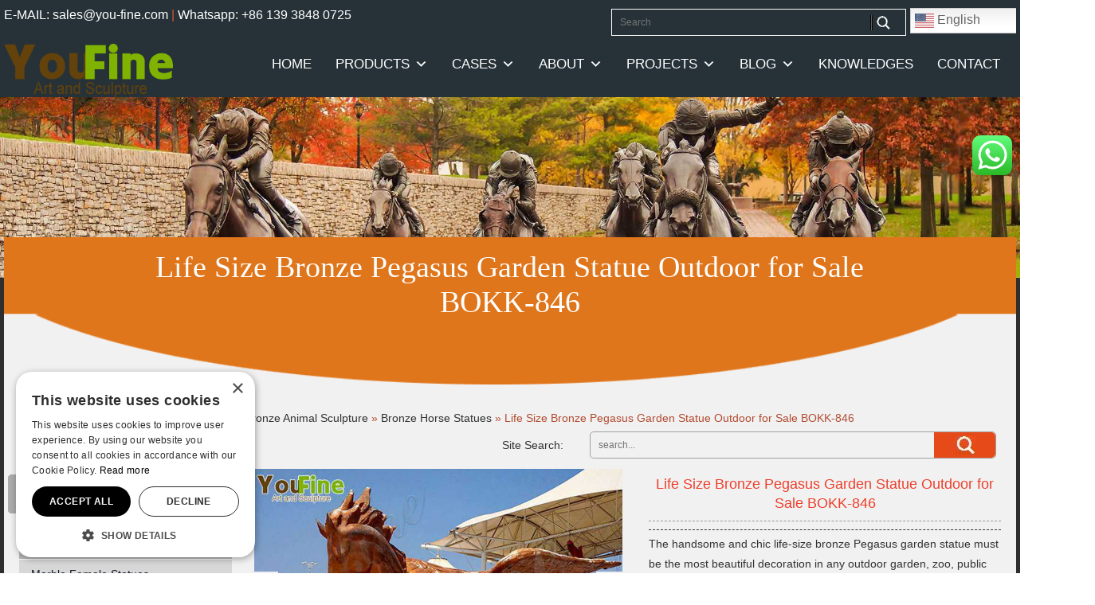

--- FILE ---
content_type: text/html; charset=UTF-8
request_url: https://www.cnstatue.com/life-size-bronze-pegasus-garden-statue-outdoor-for-sale-bokk-846.html
body_size: 72233
content:
<!DOCTYPE html> <html lang="en-US"> <head><script>if(navigator.userAgent.match(/MSIE|Internet Explorer/i)||navigator.userAgent.match(/Trident\/7\..*?rv:11/i)){let e=document.location.href;if(!e.match(/[?&]nonitro/)){if(e.indexOf("?")==-1){if(e.indexOf("#")==-1){document.location.href=e+"?nonitro=1"}else{document.location.href=e.replace("#","?nonitro=1#")}}else{if(e.indexOf("#")==-1){document.location.href=e+"&nonitro=1"}else{document.location.href=e.replace("#","&nonitro=1#")}}}}</script><link rel="preconnect" href="https://sdk.51.la" /><link rel="preconnect" href="https://www.googletagmanager.com" /><link rel="preconnect" href="https://platform-api.sharethis.com" /><link rel="preconnect" href="https://cdn-cpoco.nitrocdn.com" /><meta charset="UTF-8" /><meta name="viewport" content="width=device-width, initial-scale=1" /><title>Life Size Bronze Pegasus Garden Statue Outdoor for Sale BOKK-846 </title><meta name="keywords" content="Pegasus bronze garden statue,Pegasus metal sculpture,life size horse angel sculpture,pegasus sculpture for sale,Pegasus Bronze Statue for Sale" /><meta name="description" content="The handsome and chic life-size bronze Pegasus garden statue must be the most beautiful decoration in any outdoor garden, zoo, public park an so on. As a pro..." /><meta property="og:locale" content="en_US" /><meta property="og:type" content="article" /><meta property="og:url" content="https://www.cnstatue.com/life-size-bronze-pegasus-garden-statue-outdoor-for-sale-bokk-846.html" /><meta property="og:site_name" content="YouFine Sculpture" /><meta property="og:title" content="Life Size Bronze Pegasus Garden Statue Outdoor for Sale BOKK-846 - YouFine Sculpture" /><meta property="og:description" content="The handsome and chic life-size bronze Pegasus garden statue must be the most beautiful decoration in any outdoor garden, zoo, public park an so on. As a professional bronze factory, we could make any bronze horse sculptures for you. ,Item No: BOKK-846,Size: Customized Size You Want,Material: Antique Bronze ,Superiority 1: Free Custom Made,Superiority 2: Foundry Supplying Directly,Superiority 3: 30 Years of Quality Guarantee,Advantage: Factory Direct; Door to Door Delivery,Payment: T/T, Credit, Western Union, Money gram," /><meta property="og:image" content="https://www.cnstatue.com/wp-content/uploads/2020/06/Life-Size-Bronze-Pegasus-Garden-Statue-Outdoor-for-Sale-1-600x600.jpg" /><meta property="og:image:width" content="600" /><meta property="og:image:height" content="600" /><meta name="twitter:card" content="summary_large_image" /><meta name="twitter:description" content="The handsome and chic life-size bronze Pegasus garden statue must be the most beautiful decoration in any outdoor garden, zoo, public park an so on. As a professional bronze factory, we could make any bronze horse sculptures for you. ,Item No: BOKK-846,Size: Customized Size You Want,Material: Antique Bronze ,Superiority 1: Free Custom Made,Superiority 2: Foundry Supplying Directly,Superiority 3: 30 Years of Quality Guarantee,Advantage: Factory Direct; Door to Door Delivery,Payment: T/T, Credit, Western Union, Money gram," /><meta name="twitter:title" content="Life Size Bronze Pegasus Garden Statue Outdoor for Sale BOKK-846 - YouFine Sculpture" /><meta name="twitter:image" content="https://www.cnstatue.com/wp-content/uploads/2020/06/Life-Size-Bronze-Pegasus-Garden-Statue-Outdoor-for-Sale-1-600x600.jpg" /><meta name="uri-translation" content="on" /><meta name="generator" content="NitroPack" /><link href="https://cdn-cpoco.nitrocdn.com/tULlXHbPhGEWZxjaPaXQirQiEfCfDEJV/assets/static/optimized/rev-ec3256a/www.cnstatue.com/externalFontFace/nitro-min-noimport-e82d19af1f138303b3ef0a8905f2a6fc-stylesheet.css" rel="preload" as="style" onload="this.onload=null; this.rel='stylesheet'; this.setAttribute('onload', this.getAttribute('nitropack-onload') + '; this.setAttribute(\'onload\', \'\');'); this.dispatchEvent(new Event('load'));" /><noscript><link rel="stylesheet" type="text/css" href="https://cdn-cpoco.nitrocdn.com/tULlXHbPhGEWZxjaPaXQirQiEfCfDEJV/assets/static/optimized/rev-ec3256a/www.cnstatue.com/externalFontFace/nitro-min-noimport-e82d19af1f138303b3ef0a8905f2a6fc-stylesheet.css" /></noscript><script>var NPSH,NitroScrollHelper;NPSH=NitroScrollHelper=function(){let e=null;const o=window.sessionStorage.getItem("nitroScrollPos");function t(){let e=JSON.parse(window.sessionStorage.getItem("nitroScrollPos"))||{};if(typeof e!=="object"){e={}}e[document.URL]=window.scrollY;window.sessionStorage.setItem("nitroScrollPos",JSON.stringify(e))}window.addEventListener("scroll",function(){if(e!==null){clearTimeout(e)}e=setTimeout(t,200)},{passive:true});let r={};r.getScrollPos=()=>{if(!o){return 0}const e=JSON.parse(o);return e[document.URL]||0};r.isScrolled=()=>{return r.getScrollPos()>document.documentElement.clientHeight*.5};return r}();</script><script>(function(){var a=false;var e=document.documentElement.classList;var i=navigator.userAgent.toLowerCase();var n=["android","iphone","ipad"];var r=n.length;var o;var d=null;for(var t=0;t<r;t++){o=n[t];if(i.indexOf(o)>-1)d=o;if(e.contains(o)){a=true;e.remove(o)}}if(a&&d){e.add(d);if(d=="iphone"||d=="ipad"){e.add("ios")}}})();</script><script>(function(e){var t=e.prototype;t.after||(t.after=function(){var e,t=arguments,n=t.length,r=0,i=this,a=i.parentNode,o=Node,c=String,u=document;if(a!==null){while(r<n){(e=t[r])instanceof o?(i=i.nextSibling)!==null?a.insertBefore(e,i):a.appendChild(e):a.appendChild(u.createTextNode(c(e)));++r}}})})(Element);var NPh,NitroPackHelper;NPh=NitroPackHelper=function(){var e=document.write;var t=requestAnimationFrame||mozRequestAnimationFrame||webkitRequestAnimationFrame||msRequestAnimationFrame;var n=function(e){setTimeout(e,0)};var r=function(e){var t=e.innerHTML;try{var n=URL.createObjectURL(new Blob([t.replace(/^(?:<!--)?(.*?)(?:-->)?$/gm,"$1")],{type:"text/javascript"}))}catch(e){var n="data:text/javascript;base64,"+btoa(t.replace(/^(?:<!--)?(.*?)(?:-->)?$/gm,"$1"))}return n};var i=function(e,t){if(!e.src){var i=r(e);if(i!==false){e.src=i;e.innerHTML=""}}if(t){n(function(e,t){return function(){e.after(t)}}(t,e))}else{n(function(e){return function(){document.head.appendChild(e)}}(e))}};return{documentWrite:function(t,n){if(t&&t.hasAttribute("nitro-exclude")){return e.call(document,n)}var r=null;if(t.documentWriteContainer){r=t.documentWriteContainer}else{r=document.createElement("span");t.documentWriteContainer=r}var a=null;if(t){if(t.hasAttribute("data-nitro-for-id")){a=document.querySelector('template[data-nitro-marker-id="'+t.getAttribute("data-nitro-for-id")+'"]')}else{a=t}}r.innerHTML+=n;console.log("Injecting document.write");if(a){a.parentNode.insertBefore(r,a)}else{document.body.appendChild(r)}var o=document.createElement("span");o.innerHTML=n;var c=o.querySelectorAll("script");if(c.length){c.forEach(function(e){var t=e.getAttributeNames();var n=document.createElement("script");t.forEach(function(t){n.setAttribute(t,e.getAttribute(t))});n.async=false;if(!e.src&&e.textContent){n.textContent=e.textContent}i(n,a)})}console.log("Injected document.write")},TrustLogo:function(e,t){var n=document.getElementById(e);var r=document.createElement("img");r.src=t;n.parentNode.insertBefore(r,n)},documentReadyState:"loading",ogReadyState:document.readyState,startedScriptLoading:false,loadScriptDelayed:function(e,t,n){setTimeout(function(){var t=t||null;if(typeof e==="script"){var n=document.createElement("script");n.src=e;i(n,t)}else{i(e,t)}},t)}}}();document.write=function(e){NPh.documentWrite(document.currentScript,e)};document.writeln=function(e){NPh.documentWrite(document.currentScript,e+"\n")};window.addEventListener("load",function(){document.querySelectorAll("[nitro-delay-ms]").forEach(function(e){var t=document.createElement("template");t.setAttribute("type","nitro-dynamic-marker");e.after(t);e.remove();e.type="text/javascript";NPh.loadScriptDelayed(e,parseInt(e.getAttribute("nitro-delay-ms")),t)})});</script><style id="nitro-fonts">@font-face{font-family:dashicons;src:url("https://cdn-cpoco.nitrocdn.com/tULlXHbPhGEWZxjaPaXQirQiEfCfDEJV/assets/static/source/rev-ec3256a/www.cnstatue.com/wp-includes/fonts/ec20eecceba3036bcc96ba94a2291794.dashicons.eot");src:url("https://cdn-cpoco.nitrocdn.com/tULlXHbPhGEWZxjaPaXQirQiEfCfDEJV/assets/static/source/rev-ec3256a/www.cnstatue.com/wp-includes/fonts/ec20eecceba3036bcc96ba94a2291794.dashicons.ttf") format("truetype");font-weight:400;font-style:normal}@font-face{font-family:eicons;src:url("https://cdn-cpoco.nitrocdn.com/tULlXHbPhGEWZxjaPaXQirQiEfCfDEJV/assets/static/source/rev-ec3256a/www.cnstatue.com/wp-content/plugins/elementor/assets/lib/eicons/fonts/bf262719458c9bd14976911cf02e09eb.eicons.eot");src:url("https://cdn-cpoco.nitrocdn.com/tULlXHbPhGEWZxjaPaXQirQiEfCfDEJV/assets/static/source/rev-ec3256a/www.cnstatue.com/wp-content/plugins/elementor/assets/lib/eicons/fonts/bf262719458c9bd14976911cf02e09eb.eicons.woff2") format("woff2");font-weight:400;font-style:normal}@font-face{font-family:"Roboto";font-style:italic;font-weight:100;font-stretch:100%;src:url("https://cdn-cpoco.nitrocdn.com/tULlXHbPhGEWZxjaPaXQirQiEfCfDEJV/assets/static/source/rev-ec3256a/fonts.gstatic.com/s/roboto/v49/KFO5CnqEu92Fr1Mu53ZEC9_Vu3r1gIhOszmkC3kaSTbQWt4N.woff2") format("woff2");unicode-range:U+0460-052F,U+1C80-1C8A,U+20B4,U+2DE0-2DFF,U+A640-A69F,U+FE2E-FE2F}@font-face{font-family:"Roboto";font-style:italic;font-weight:100;font-stretch:100%;src:url("https://cdn-cpoco.nitrocdn.com/tULlXHbPhGEWZxjaPaXQirQiEfCfDEJV/assets/static/source/rev-ec3256a/fonts.gstatic.com/s/roboto/v49/KFO5CnqEu92Fr1Mu53ZEC9_Vu3r1gIhOszmkAnkaSTbQWt4N.woff2") format("woff2");unicode-range:U+0301,U+0400-045F,U+0490-0491,U+04B0-04B1,U+2116}@font-face{font-family:"Roboto";font-style:italic;font-weight:100;font-stretch:100%;src:url("https://cdn-cpoco.nitrocdn.com/tULlXHbPhGEWZxjaPaXQirQiEfCfDEJV/assets/static/source/rev-ec3256a/fonts.gstatic.com/s/roboto/v49/KFO5CnqEu92Fr1Mu53ZEC9_Vu3r1gIhOszmkCnkaSTbQWt4N.woff2") format("woff2");unicode-range:U+1F00-1FFF}@font-face{font-family:"Roboto";font-style:italic;font-weight:100;font-stretch:100%;src:url("https://cdn-cpoco.nitrocdn.com/tULlXHbPhGEWZxjaPaXQirQiEfCfDEJV/assets/static/source/rev-ec3256a/fonts.gstatic.com/s/roboto/v49/KFO5CnqEu92Fr1Mu53ZEC9_Vu3r1gIhOszmkBXkaSTbQWt4N.woff2") format("woff2");unicode-range:U+0370-0377,U+037A-037F,U+0384-038A,U+038C,U+038E-03A1,U+03A3-03FF}@font-face{font-family:"Roboto";font-style:italic;font-weight:100;font-stretch:100%;src:url("https://cdn-cpoco.nitrocdn.com/tULlXHbPhGEWZxjaPaXQirQiEfCfDEJV/assets/static/source/rev-ec3256a/fonts.gstatic.com/s/roboto/v49/KFO5CnqEu92Fr1Mu53ZEC9_Vu3r1gIhOszmkenkaSTbQWt4N.woff2") format("woff2");unicode-range:U+0302-0303,U+0305,U+0307-0308,U+0310,U+0312,U+0315,U+031A,U+0326-0327,U+032C,U+032F-0330,U+0332-0333,U+0338,U+033A,U+0346,U+034D,U+0391-03A1,U+03A3-03A9,U+03B1-03C9,U+03D1,U+03D5-03D6,U+03F0-03F1,U+03F4-03F5,U+2016-2017,U+2034-2038,U+203C,U+2040,U+2043,U+2047,U+2050,U+2057,U+205F,U+2070-2071,U+2074-208E,U+2090-209C,U+20D0-20DC,U+20E1,U+20E5-20EF,U+2100-2112,U+2114-2115,U+2117-2121,U+2123-214F,U+2190,U+2192,U+2194-21AE,U+21B0-21E5,U+21F1-21F2,U+21F4-2211,U+2213-2214,U+2216-22FF,U+2308-230B,U+2310,U+2319,U+231C-2321,U+2336-237A,U+237C,U+2395,U+239B-23B7,U+23D0,U+23DC-23E1,U+2474-2475,U+25AF,U+25B3,U+25B7,U+25BD,U+25C1,U+25CA,U+25CC,U+25FB,U+266D-266F,U+27C0-27FF,U+2900-2AFF,U+2B0E-2B11,U+2B30-2B4C,U+2BFE,U+3030,U+FF5B,U+FF5D,U+1D400-1D7FF,U+1EE00-1EEFF}@font-face{font-family:"Roboto";font-style:italic;font-weight:100;font-stretch:100%;src:url("https://cdn-cpoco.nitrocdn.com/tULlXHbPhGEWZxjaPaXQirQiEfCfDEJV/assets/static/source/rev-ec3256a/fonts.gstatic.com/s/roboto/v49/KFO5CnqEu92Fr1Mu53ZEC9_Vu3r1gIhOszmkaHkaSTbQWt4N.woff2") format("woff2");unicode-range:U+0001-000C,U+000E-001F,U+007F-009F,U+20DD-20E0,U+20E2-20E4,U+2150-218F,U+2190,U+2192,U+2194-2199,U+21AF,U+21E6-21F0,U+21F3,U+2218-2219,U+2299,U+22C4-22C6,U+2300-243F,U+2440-244A,U+2460-24FF,U+25A0-27BF,U+2800-28FF,U+2921-2922,U+2981,U+29BF,U+29EB,U+2B00-2BFF,U+4DC0-4DFF,U+FFF9-FFFB,U+10140-1018E,U+10190-1019C,U+101A0,U+101D0-101FD,U+102E0-102FB,U+10E60-10E7E,U+1D2C0-1D2D3,U+1D2E0-1D37F,U+1F000-1F0FF,U+1F100-1F1AD,U+1F1E6-1F1FF,U+1F30D-1F30F,U+1F315,U+1F31C,U+1F31E,U+1F320-1F32C,U+1F336,U+1F378,U+1F37D,U+1F382,U+1F393-1F39F,U+1F3A7-1F3A8,U+1F3AC-1F3AF,U+1F3C2,U+1F3C4-1F3C6,U+1F3CA-1F3CE,U+1F3D4-1F3E0,U+1F3ED,U+1F3F1-1F3F3,U+1F3F5-1F3F7,U+1F408,U+1F415,U+1F41F,U+1F426,U+1F43F,U+1F441-1F442,U+1F444,U+1F446-1F449,U+1F44C-1F44E,U+1F453,U+1F46A,U+1F47D,U+1F4A3,U+1F4B0,U+1F4B3,U+1F4B9,U+1F4BB,U+1F4BF,U+1F4C8-1F4CB,U+1F4D6,U+1F4DA,U+1F4DF,U+1F4E3-1F4E6,U+1F4EA-1F4ED,U+1F4F7,U+1F4F9-1F4FB,U+1F4FD-1F4FE,U+1F503,U+1F507-1F50B,U+1F50D,U+1F512-1F513,U+1F53E-1F54A,U+1F54F-1F5FA,U+1F610,U+1F650-1F67F,U+1F687,U+1F68D,U+1F691,U+1F694,U+1F698,U+1F6AD,U+1F6B2,U+1F6B9-1F6BA,U+1F6BC,U+1F6C6-1F6CF,U+1F6D3-1F6D7,U+1F6E0-1F6EA,U+1F6F0-1F6F3,U+1F6F7-1F6FC,U+1F700-1F7FF,U+1F800-1F80B,U+1F810-1F847,U+1F850-1F859,U+1F860-1F887,U+1F890-1F8AD,U+1F8B0-1F8BB,U+1F8C0-1F8C1,U+1F900-1F90B,U+1F93B,U+1F946,U+1F984,U+1F996,U+1F9E9,U+1FA00-1FA6F,U+1FA70-1FA7C,U+1FA80-1FA89,U+1FA8F-1FAC6,U+1FACE-1FADC,U+1FADF-1FAE9,U+1FAF0-1FAF8,U+1FB00-1FBFF}@font-face{font-family:"Roboto";font-style:italic;font-weight:100;font-stretch:100%;src:url("https://cdn-cpoco.nitrocdn.com/tULlXHbPhGEWZxjaPaXQirQiEfCfDEJV/assets/static/source/rev-ec3256a/fonts.gstatic.com/s/roboto/v49/KFO5CnqEu92Fr1Mu53ZEC9_Vu3r1gIhOszmkCXkaSTbQWt4N.woff2") format("woff2");unicode-range:U+0102-0103,U+0110-0111,U+0128-0129,U+0168-0169,U+01A0-01A1,U+01AF-01B0,U+0300-0301,U+0303-0304,U+0308-0309,U+0323,U+0329,U+1EA0-1EF9,U+20AB}@font-face{font-family:"Roboto";font-style:italic;font-weight:100;font-stretch:100%;src:url("https://cdn-cpoco.nitrocdn.com/tULlXHbPhGEWZxjaPaXQirQiEfCfDEJV/assets/static/source/rev-ec3256a/fonts.gstatic.com/s/roboto/v49/KFO5CnqEu92Fr1Mu53ZEC9_Vu3r1gIhOszmkCHkaSTbQWt4N.woff2") format("woff2");unicode-range:U+0100-02BA,U+02BD-02C5,U+02C7-02CC,U+02CE-02D7,U+02DD-02FF,U+0304,U+0308,U+0329,U+1D00-1DBF,U+1E00-1E9F,U+1EF2-1EFF,U+2020,U+20A0-20AB,U+20AD-20C0,U+2113,U+2C60-2C7F,U+A720-A7FF}@font-face{font-family:"Roboto";font-style:italic;font-weight:100;font-stretch:100%;src:url("https://cdn-cpoco.nitrocdn.com/tULlXHbPhGEWZxjaPaXQirQiEfCfDEJV/assets/static/source/rev-ec3256a/fonts.gstatic.com/s/roboto/v49/KFO5CnqEu92Fr1Mu53ZEC9_Vu3r1gIhOszmkBnkaSTbQWg.woff2") format("woff2");unicode-range:U+0000-00FF,U+0131,U+0152-0153,U+02BB-02BC,U+02C6,U+02DA,U+02DC,U+0304,U+0308,U+0329,U+2000-206F,U+20AC,U+2122,U+2191,U+2193,U+2212,U+2215,U+FEFF,U+FFFD}@font-face{font-family:"Roboto";font-style:italic;font-weight:200;font-stretch:100%;src:url("https://cdn-cpoco.nitrocdn.com/tULlXHbPhGEWZxjaPaXQirQiEfCfDEJV/assets/static/source/rev-ec3256a/fonts.gstatic.com/s/roboto/v49/KFO5CnqEu92Fr1Mu53ZEC9_Vu3r1gIhOszmkC3kaSTbQWt4N.woff2") format("woff2");unicode-range:U+0460-052F,U+1C80-1C8A,U+20B4,U+2DE0-2DFF,U+A640-A69F,U+FE2E-FE2F}@font-face{font-family:"Roboto";font-style:italic;font-weight:200;font-stretch:100%;src:url("https://cdn-cpoco.nitrocdn.com/tULlXHbPhGEWZxjaPaXQirQiEfCfDEJV/assets/static/source/rev-ec3256a/fonts.gstatic.com/s/roboto/v49/KFO5CnqEu92Fr1Mu53ZEC9_Vu3r1gIhOszmkAnkaSTbQWt4N.woff2") format("woff2");unicode-range:U+0301,U+0400-045F,U+0490-0491,U+04B0-04B1,U+2116}@font-face{font-family:"Roboto";font-style:italic;font-weight:200;font-stretch:100%;src:url("https://cdn-cpoco.nitrocdn.com/tULlXHbPhGEWZxjaPaXQirQiEfCfDEJV/assets/static/source/rev-ec3256a/fonts.gstatic.com/s/roboto/v49/KFO5CnqEu92Fr1Mu53ZEC9_Vu3r1gIhOszmkCnkaSTbQWt4N.woff2") format("woff2");unicode-range:U+1F00-1FFF}@font-face{font-family:"Roboto";font-style:italic;font-weight:200;font-stretch:100%;src:url("https://cdn-cpoco.nitrocdn.com/tULlXHbPhGEWZxjaPaXQirQiEfCfDEJV/assets/static/source/rev-ec3256a/fonts.gstatic.com/s/roboto/v49/KFO5CnqEu92Fr1Mu53ZEC9_Vu3r1gIhOszmkBXkaSTbQWt4N.woff2") format("woff2");unicode-range:U+0370-0377,U+037A-037F,U+0384-038A,U+038C,U+038E-03A1,U+03A3-03FF}@font-face{font-family:"Roboto";font-style:italic;font-weight:200;font-stretch:100%;src:url("https://cdn-cpoco.nitrocdn.com/tULlXHbPhGEWZxjaPaXQirQiEfCfDEJV/assets/static/source/rev-ec3256a/fonts.gstatic.com/s/roboto/v49/KFO5CnqEu92Fr1Mu53ZEC9_Vu3r1gIhOszmkenkaSTbQWt4N.woff2") format("woff2");unicode-range:U+0302-0303,U+0305,U+0307-0308,U+0310,U+0312,U+0315,U+031A,U+0326-0327,U+032C,U+032F-0330,U+0332-0333,U+0338,U+033A,U+0346,U+034D,U+0391-03A1,U+03A3-03A9,U+03B1-03C9,U+03D1,U+03D5-03D6,U+03F0-03F1,U+03F4-03F5,U+2016-2017,U+2034-2038,U+203C,U+2040,U+2043,U+2047,U+2050,U+2057,U+205F,U+2070-2071,U+2074-208E,U+2090-209C,U+20D0-20DC,U+20E1,U+20E5-20EF,U+2100-2112,U+2114-2115,U+2117-2121,U+2123-214F,U+2190,U+2192,U+2194-21AE,U+21B0-21E5,U+21F1-21F2,U+21F4-2211,U+2213-2214,U+2216-22FF,U+2308-230B,U+2310,U+2319,U+231C-2321,U+2336-237A,U+237C,U+2395,U+239B-23B7,U+23D0,U+23DC-23E1,U+2474-2475,U+25AF,U+25B3,U+25B7,U+25BD,U+25C1,U+25CA,U+25CC,U+25FB,U+266D-266F,U+27C0-27FF,U+2900-2AFF,U+2B0E-2B11,U+2B30-2B4C,U+2BFE,U+3030,U+FF5B,U+FF5D,U+1D400-1D7FF,U+1EE00-1EEFF}@font-face{font-family:"Roboto";font-style:italic;font-weight:200;font-stretch:100%;src:url("https://cdn-cpoco.nitrocdn.com/tULlXHbPhGEWZxjaPaXQirQiEfCfDEJV/assets/static/source/rev-ec3256a/fonts.gstatic.com/s/roboto/v49/KFO5CnqEu92Fr1Mu53ZEC9_Vu3r1gIhOszmkaHkaSTbQWt4N.woff2") format("woff2");unicode-range:U+0001-000C,U+000E-001F,U+007F-009F,U+20DD-20E0,U+20E2-20E4,U+2150-218F,U+2190,U+2192,U+2194-2199,U+21AF,U+21E6-21F0,U+21F3,U+2218-2219,U+2299,U+22C4-22C6,U+2300-243F,U+2440-244A,U+2460-24FF,U+25A0-27BF,U+2800-28FF,U+2921-2922,U+2981,U+29BF,U+29EB,U+2B00-2BFF,U+4DC0-4DFF,U+FFF9-FFFB,U+10140-1018E,U+10190-1019C,U+101A0,U+101D0-101FD,U+102E0-102FB,U+10E60-10E7E,U+1D2C0-1D2D3,U+1D2E0-1D37F,U+1F000-1F0FF,U+1F100-1F1AD,U+1F1E6-1F1FF,U+1F30D-1F30F,U+1F315,U+1F31C,U+1F31E,U+1F320-1F32C,U+1F336,U+1F378,U+1F37D,U+1F382,U+1F393-1F39F,U+1F3A7-1F3A8,U+1F3AC-1F3AF,U+1F3C2,U+1F3C4-1F3C6,U+1F3CA-1F3CE,U+1F3D4-1F3E0,U+1F3ED,U+1F3F1-1F3F3,U+1F3F5-1F3F7,U+1F408,U+1F415,U+1F41F,U+1F426,U+1F43F,U+1F441-1F442,U+1F444,U+1F446-1F449,U+1F44C-1F44E,U+1F453,U+1F46A,U+1F47D,U+1F4A3,U+1F4B0,U+1F4B3,U+1F4B9,U+1F4BB,U+1F4BF,U+1F4C8-1F4CB,U+1F4D6,U+1F4DA,U+1F4DF,U+1F4E3-1F4E6,U+1F4EA-1F4ED,U+1F4F7,U+1F4F9-1F4FB,U+1F4FD-1F4FE,U+1F503,U+1F507-1F50B,U+1F50D,U+1F512-1F513,U+1F53E-1F54A,U+1F54F-1F5FA,U+1F610,U+1F650-1F67F,U+1F687,U+1F68D,U+1F691,U+1F694,U+1F698,U+1F6AD,U+1F6B2,U+1F6B9-1F6BA,U+1F6BC,U+1F6C6-1F6CF,U+1F6D3-1F6D7,U+1F6E0-1F6EA,U+1F6F0-1F6F3,U+1F6F7-1F6FC,U+1F700-1F7FF,U+1F800-1F80B,U+1F810-1F847,U+1F850-1F859,U+1F860-1F887,U+1F890-1F8AD,U+1F8B0-1F8BB,U+1F8C0-1F8C1,U+1F900-1F90B,U+1F93B,U+1F946,U+1F984,U+1F996,U+1F9E9,U+1FA00-1FA6F,U+1FA70-1FA7C,U+1FA80-1FA89,U+1FA8F-1FAC6,U+1FACE-1FADC,U+1FADF-1FAE9,U+1FAF0-1FAF8,U+1FB00-1FBFF}@font-face{font-family:"Roboto";font-style:italic;font-weight:200;font-stretch:100%;src:url("https://cdn-cpoco.nitrocdn.com/tULlXHbPhGEWZxjaPaXQirQiEfCfDEJV/assets/static/source/rev-ec3256a/fonts.gstatic.com/s/roboto/v49/KFO5CnqEu92Fr1Mu53ZEC9_Vu3r1gIhOszmkCXkaSTbQWt4N.woff2") format("woff2");unicode-range:U+0102-0103,U+0110-0111,U+0128-0129,U+0168-0169,U+01A0-01A1,U+01AF-01B0,U+0300-0301,U+0303-0304,U+0308-0309,U+0323,U+0329,U+1EA0-1EF9,U+20AB}@font-face{font-family:"Roboto";font-style:italic;font-weight:200;font-stretch:100%;src:url("https://cdn-cpoco.nitrocdn.com/tULlXHbPhGEWZxjaPaXQirQiEfCfDEJV/assets/static/source/rev-ec3256a/fonts.gstatic.com/s/roboto/v49/KFO5CnqEu92Fr1Mu53ZEC9_Vu3r1gIhOszmkCHkaSTbQWt4N.woff2") format("woff2");unicode-range:U+0100-02BA,U+02BD-02C5,U+02C7-02CC,U+02CE-02D7,U+02DD-02FF,U+0304,U+0308,U+0329,U+1D00-1DBF,U+1E00-1E9F,U+1EF2-1EFF,U+2020,U+20A0-20AB,U+20AD-20C0,U+2113,U+2C60-2C7F,U+A720-A7FF}@font-face{font-family:"Roboto";font-style:italic;font-weight:200;font-stretch:100%;src:url("https://cdn-cpoco.nitrocdn.com/tULlXHbPhGEWZxjaPaXQirQiEfCfDEJV/assets/static/source/rev-ec3256a/fonts.gstatic.com/s/roboto/v49/KFO5CnqEu92Fr1Mu53ZEC9_Vu3r1gIhOszmkBnkaSTbQWg.woff2") format("woff2");unicode-range:U+0000-00FF,U+0131,U+0152-0153,U+02BB-02BC,U+02C6,U+02DA,U+02DC,U+0304,U+0308,U+0329,U+2000-206F,U+20AC,U+2122,U+2191,U+2193,U+2212,U+2215,U+FEFF,U+FFFD}@font-face{font-family:"Roboto";font-style:italic;font-weight:300;font-stretch:100%;src:url("https://cdn-cpoco.nitrocdn.com/tULlXHbPhGEWZxjaPaXQirQiEfCfDEJV/assets/static/source/rev-ec3256a/fonts.gstatic.com/s/roboto/v49/KFO5CnqEu92Fr1Mu53ZEC9_Vu3r1gIhOszmkC3kaSTbQWt4N.woff2") format("woff2");unicode-range:U+0460-052F,U+1C80-1C8A,U+20B4,U+2DE0-2DFF,U+A640-A69F,U+FE2E-FE2F}@font-face{font-family:"Roboto";font-style:italic;font-weight:300;font-stretch:100%;src:url("https://cdn-cpoco.nitrocdn.com/tULlXHbPhGEWZxjaPaXQirQiEfCfDEJV/assets/static/source/rev-ec3256a/fonts.gstatic.com/s/roboto/v49/KFO5CnqEu92Fr1Mu53ZEC9_Vu3r1gIhOszmkAnkaSTbQWt4N.woff2") format("woff2");unicode-range:U+0301,U+0400-045F,U+0490-0491,U+04B0-04B1,U+2116}@font-face{font-family:"Roboto";font-style:italic;font-weight:300;font-stretch:100%;src:url("https://cdn-cpoco.nitrocdn.com/tULlXHbPhGEWZxjaPaXQirQiEfCfDEJV/assets/static/source/rev-ec3256a/fonts.gstatic.com/s/roboto/v49/KFO5CnqEu92Fr1Mu53ZEC9_Vu3r1gIhOszmkCnkaSTbQWt4N.woff2") format("woff2");unicode-range:U+1F00-1FFF}@font-face{font-family:"Roboto";font-style:italic;font-weight:300;font-stretch:100%;src:url("https://cdn-cpoco.nitrocdn.com/tULlXHbPhGEWZxjaPaXQirQiEfCfDEJV/assets/static/source/rev-ec3256a/fonts.gstatic.com/s/roboto/v49/KFO5CnqEu92Fr1Mu53ZEC9_Vu3r1gIhOszmkBXkaSTbQWt4N.woff2") format("woff2");unicode-range:U+0370-0377,U+037A-037F,U+0384-038A,U+038C,U+038E-03A1,U+03A3-03FF}@font-face{font-family:"Roboto";font-style:italic;font-weight:300;font-stretch:100%;src:url("https://cdn-cpoco.nitrocdn.com/tULlXHbPhGEWZxjaPaXQirQiEfCfDEJV/assets/static/source/rev-ec3256a/fonts.gstatic.com/s/roboto/v49/KFO5CnqEu92Fr1Mu53ZEC9_Vu3r1gIhOszmkenkaSTbQWt4N.woff2") format("woff2");unicode-range:U+0302-0303,U+0305,U+0307-0308,U+0310,U+0312,U+0315,U+031A,U+0326-0327,U+032C,U+032F-0330,U+0332-0333,U+0338,U+033A,U+0346,U+034D,U+0391-03A1,U+03A3-03A9,U+03B1-03C9,U+03D1,U+03D5-03D6,U+03F0-03F1,U+03F4-03F5,U+2016-2017,U+2034-2038,U+203C,U+2040,U+2043,U+2047,U+2050,U+2057,U+205F,U+2070-2071,U+2074-208E,U+2090-209C,U+20D0-20DC,U+20E1,U+20E5-20EF,U+2100-2112,U+2114-2115,U+2117-2121,U+2123-214F,U+2190,U+2192,U+2194-21AE,U+21B0-21E5,U+21F1-21F2,U+21F4-2211,U+2213-2214,U+2216-22FF,U+2308-230B,U+2310,U+2319,U+231C-2321,U+2336-237A,U+237C,U+2395,U+239B-23B7,U+23D0,U+23DC-23E1,U+2474-2475,U+25AF,U+25B3,U+25B7,U+25BD,U+25C1,U+25CA,U+25CC,U+25FB,U+266D-266F,U+27C0-27FF,U+2900-2AFF,U+2B0E-2B11,U+2B30-2B4C,U+2BFE,U+3030,U+FF5B,U+FF5D,U+1D400-1D7FF,U+1EE00-1EEFF}@font-face{font-family:"Roboto";font-style:italic;font-weight:300;font-stretch:100%;src:url("https://cdn-cpoco.nitrocdn.com/tULlXHbPhGEWZxjaPaXQirQiEfCfDEJV/assets/static/source/rev-ec3256a/fonts.gstatic.com/s/roboto/v49/KFO5CnqEu92Fr1Mu53ZEC9_Vu3r1gIhOszmkaHkaSTbQWt4N.woff2") format("woff2");unicode-range:U+0001-000C,U+000E-001F,U+007F-009F,U+20DD-20E0,U+20E2-20E4,U+2150-218F,U+2190,U+2192,U+2194-2199,U+21AF,U+21E6-21F0,U+21F3,U+2218-2219,U+2299,U+22C4-22C6,U+2300-243F,U+2440-244A,U+2460-24FF,U+25A0-27BF,U+2800-28FF,U+2921-2922,U+2981,U+29BF,U+29EB,U+2B00-2BFF,U+4DC0-4DFF,U+FFF9-FFFB,U+10140-1018E,U+10190-1019C,U+101A0,U+101D0-101FD,U+102E0-102FB,U+10E60-10E7E,U+1D2C0-1D2D3,U+1D2E0-1D37F,U+1F000-1F0FF,U+1F100-1F1AD,U+1F1E6-1F1FF,U+1F30D-1F30F,U+1F315,U+1F31C,U+1F31E,U+1F320-1F32C,U+1F336,U+1F378,U+1F37D,U+1F382,U+1F393-1F39F,U+1F3A7-1F3A8,U+1F3AC-1F3AF,U+1F3C2,U+1F3C4-1F3C6,U+1F3CA-1F3CE,U+1F3D4-1F3E0,U+1F3ED,U+1F3F1-1F3F3,U+1F3F5-1F3F7,U+1F408,U+1F415,U+1F41F,U+1F426,U+1F43F,U+1F441-1F442,U+1F444,U+1F446-1F449,U+1F44C-1F44E,U+1F453,U+1F46A,U+1F47D,U+1F4A3,U+1F4B0,U+1F4B3,U+1F4B9,U+1F4BB,U+1F4BF,U+1F4C8-1F4CB,U+1F4D6,U+1F4DA,U+1F4DF,U+1F4E3-1F4E6,U+1F4EA-1F4ED,U+1F4F7,U+1F4F9-1F4FB,U+1F4FD-1F4FE,U+1F503,U+1F507-1F50B,U+1F50D,U+1F512-1F513,U+1F53E-1F54A,U+1F54F-1F5FA,U+1F610,U+1F650-1F67F,U+1F687,U+1F68D,U+1F691,U+1F694,U+1F698,U+1F6AD,U+1F6B2,U+1F6B9-1F6BA,U+1F6BC,U+1F6C6-1F6CF,U+1F6D3-1F6D7,U+1F6E0-1F6EA,U+1F6F0-1F6F3,U+1F6F7-1F6FC,U+1F700-1F7FF,U+1F800-1F80B,U+1F810-1F847,U+1F850-1F859,U+1F860-1F887,U+1F890-1F8AD,U+1F8B0-1F8BB,U+1F8C0-1F8C1,U+1F900-1F90B,U+1F93B,U+1F946,U+1F984,U+1F996,U+1F9E9,U+1FA00-1FA6F,U+1FA70-1FA7C,U+1FA80-1FA89,U+1FA8F-1FAC6,U+1FACE-1FADC,U+1FADF-1FAE9,U+1FAF0-1FAF8,U+1FB00-1FBFF}@font-face{font-family:"Roboto";font-style:italic;font-weight:300;font-stretch:100%;src:url("https://cdn-cpoco.nitrocdn.com/tULlXHbPhGEWZxjaPaXQirQiEfCfDEJV/assets/static/source/rev-ec3256a/fonts.gstatic.com/s/roboto/v49/KFO5CnqEu92Fr1Mu53ZEC9_Vu3r1gIhOszmkCXkaSTbQWt4N.woff2") format("woff2");unicode-range:U+0102-0103,U+0110-0111,U+0128-0129,U+0168-0169,U+01A0-01A1,U+01AF-01B0,U+0300-0301,U+0303-0304,U+0308-0309,U+0323,U+0329,U+1EA0-1EF9,U+20AB}@font-face{font-family:"Roboto";font-style:italic;font-weight:300;font-stretch:100%;src:url("https://cdn-cpoco.nitrocdn.com/tULlXHbPhGEWZxjaPaXQirQiEfCfDEJV/assets/static/source/rev-ec3256a/fonts.gstatic.com/s/roboto/v49/KFO5CnqEu92Fr1Mu53ZEC9_Vu3r1gIhOszmkCHkaSTbQWt4N.woff2") format("woff2");unicode-range:U+0100-02BA,U+02BD-02C5,U+02C7-02CC,U+02CE-02D7,U+02DD-02FF,U+0304,U+0308,U+0329,U+1D00-1DBF,U+1E00-1E9F,U+1EF2-1EFF,U+2020,U+20A0-20AB,U+20AD-20C0,U+2113,U+2C60-2C7F,U+A720-A7FF}@font-face{font-family:"Roboto";font-style:italic;font-weight:300;font-stretch:100%;src:url("https://cdn-cpoco.nitrocdn.com/tULlXHbPhGEWZxjaPaXQirQiEfCfDEJV/assets/static/source/rev-ec3256a/fonts.gstatic.com/s/roboto/v49/KFO5CnqEu92Fr1Mu53ZEC9_Vu3r1gIhOszmkBnkaSTbQWg.woff2") format("woff2");unicode-range:U+0000-00FF,U+0131,U+0152-0153,U+02BB-02BC,U+02C6,U+02DA,U+02DC,U+0304,U+0308,U+0329,U+2000-206F,U+20AC,U+2122,U+2191,U+2193,U+2212,U+2215,U+FEFF,U+FFFD}@font-face{font-family:"Roboto";font-style:italic;font-weight:400;font-stretch:100%;src:url("https://cdn-cpoco.nitrocdn.com/tULlXHbPhGEWZxjaPaXQirQiEfCfDEJV/assets/static/source/rev-ec3256a/fonts.gstatic.com/s/roboto/v49/KFO5CnqEu92Fr1Mu53ZEC9_Vu3r1gIhOszmkC3kaSTbQWt4N.woff2") format("woff2");unicode-range:U+0460-052F,U+1C80-1C8A,U+20B4,U+2DE0-2DFF,U+A640-A69F,U+FE2E-FE2F}@font-face{font-family:"Roboto";font-style:italic;font-weight:400;font-stretch:100%;src:url("https://cdn-cpoco.nitrocdn.com/tULlXHbPhGEWZxjaPaXQirQiEfCfDEJV/assets/static/source/rev-ec3256a/fonts.gstatic.com/s/roboto/v49/KFO5CnqEu92Fr1Mu53ZEC9_Vu3r1gIhOszmkAnkaSTbQWt4N.woff2") format("woff2");unicode-range:U+0301,U+0400-045F,U+0490-0491,U+04B0-04B1,U+2116}@font-face{font-family:"Roboto";font-style:italic;font-weight:400;font-stretch:100%;src:url("https://cdn-cpoco.nitrocdn.com/tULlXHbPhGEWZxjaPaXQirQiEfCfDEJV/assets/static/source/rev-ec3256a/fonts.gstatic.com/s/roboto/v49/KFO5CnqEu92Fr1Mu53ZEC9_Vu3r1gIhOszmkCnkaSTbQWt4N.woff2") format("woff2");unicode-range:U+1F00-1FFF}@font-face{font-family:"Roboto";font-style:italic;font-weight:400;font-stretch:100%;src:url("https://cdn-cpoco.nitrocdn.com/tULlXHbPhGEWZxjaPaXQirQiEfCfDEJV/assets/static/source/rev-ec3256a/fonts.gstatic.com/s/roboto/v49/KFO5CnqEu92Fr1Mu53ZEC9_Vu3r1gIhOszmkBXkaSTbQWt4N.woff2") format("woff2");unicode-range:U+0370-0377,U+037A-037F,U+0384-038A,U+038C,U+038E-03A1,U+03A3-03FF}@font-face{font-family:"Roboto";font-style:italic;font-weight:400;font-stretch:100%;src:url("https://cdn-cpoco.nitrocdn.com/tULlXHbPhGEWZxjaPaXQirQiEfCfDEJV/assets/static/source/rev-ec3256a/fonts.gstatic.com/s/roboto/v49/KFO5CnqEu92Fr1Mu53ZEC9_Vu3r1gIhOszmkenkaSTbQWt4N.woff2") format("woff2");unicode-range:U+0302-0303,U+0305,U+0307-0308,U+0310,U+0312,U+0315,U+031A,U+0326-0327,U+032C,U+032F-0330,U+0332-0333,U+0338,U+033A,U+0346,U+034D,U+0391-03A1,U+03A3-03A9,U+03B1-03C9,U+03D1,U+03D5-03D6,U+03F0-03F1,U+03F4-03F5,U+2016-2017,U+2034-2038,U+203C,U+2040,U+2043,U+2047,U+2050,U+2057,U+205F,U+2070-2071,U+2074-208E,U+2090-209C,U+20D0-20DC,U+20E1,U+20E5-20EF,U+2100-2112,U+2114-2115,U+2117-2121,U+2123-214F,U+2190,U+2192,U+2194-21AE,U+21B0-21E5,U+21F1-21F2,U+21F4-2211,U+2213-2214,U+2216-22FF,U+2308-230B,U+2310,U+2319,U+231C-2321,U+2336-237A,U+237C,U+2395,U+239B-23B7,U+23D0,U+23DC-23E1,U+2474-2475,U+25AF,U+25B3,U+25B7,U+25BD,U+25C1,U+25CA,U+25CC,U+25FB,U+266D-266F,U+27C0-27FF,U+2900-2AFF,U+2B0E-2B11,U+2B30-2B4C,U+2BFE,U+3030,U+FF5B,U+FF5D,U+1D400-1D7FF,U+1EE00-1EEFF}@font-face{font-family:"Roboto";font-style:italic;font-weight:400;font-stretch:100%;src:url("https://cdn-cpoco.nitrocdn.com/tULlXHbPhGEWZxjaPaXQirQiEfCfDEJV/assets/static/source/rev-ec3256a/fonts.gstatic.com/s/roboto/v49/KFO5CnqEu92Fr1Mu53ZEC9_Vu3r1gIhOszmkaHkaSTbQWt4N.woff2") format("woff2");unicode-range:U+0001-000C,U+000E-001F,U+007F-009F,U+20DD-20E0,U+20E2-20E4,U+2150-218F,U+2190,U+2192,U+2194-2199,U+21AF,U+21E6-21F0,U+21F3,U+2218-2219,U+2299,U+22C4-22C6,U+2300-243F,U+2440-244A,U+2460-24FF,U+25A0-27BF,U+2800-28FF,U+2921-2922,U+2981,U+29BF,U+29EB,U+2B00-2BFF,U+4DC0-4DFF,U+FFF9-FFFB,U+10140-1018E,U+10190-1019C,U+101A0,U+101D0-101FD,U+102E0-102FB,U+10E60-10E7E,U+1D2C0-1D2D3,U+1D2E0-1D37F,U+1F000-1F0FF,U+1F100-1F1AD,U+1F1E6-1F1FF,U+1F30D-1F30F,U+1F315,U+1F31C,U+1F31E,U+1F320-1F32C,U+1F336,U+1F378,U+1F37D,U+1F382,U+1F393-1F39F,U+1F3A7-1F3A8,U+1F3AC-1F3AF,U+1F3C2,U+1F3C4-1F3C6,U+1F3CA-1F3CE,U+1F3D4-1F3E0,U+1F3ED,U+1F3F1-1F3F3,U+1F3F5-1F3F7,U+1F408,U+1F415,U+1F41F,U+1F426,U+1F43F,U+1F441-1F442,U+1F444,U+1F446-1F449,U+1F44C-1F44E,U+1F453,U+1F46A,U+1F47D,U+1F4A3,U+1F4B0,U+1F4B3,U+1F4B9,U+1F4BB,U+1F4BF,U+1F4C8-1F4CB,U+1F4D6,U+1F4DA,U+1F4DF,U+1F4E3-1F4E6,U+1F4EA-1F4ED,U+1F4F7,U+1F4F9-1F4FB,U+1F4FD-1F4FE,U+1F503,U+1F507-1F50B,U+1F50D,U+1F512-1F513,U+1F53E-1F54A,U+1F54F-1F5FA,U+1F610,U+1F650-1F67F,U+1F687,U+1F68D,U+1F691,U+1F694,U+1F698,U+1F6AD,U+1F6B2,U+1F6B9-1F6BA,U+1F6BC,U+1F6C6-1F6CF,U+1F6D3-1F6D7,U+1F6E0-1F6EA,U+1F6F0-1F6F3,U+1F6F7-1F6FC,U+1F700-1F7FF,U+1F800-1F80B,U+1F810-1F847,U+1F850-1F859,U+1F860-1F887,U+1F890-1F8AD,U+1F8B0-1F8BB,U+1F8C0-1F8C1,U+1F900-1F90B,U+1F93B,U+1F946,U+1F984,U+1F996,U+1F9E9,U+1FA00-1FA6F,U+1FA70-1FA7C,U+1FA80-1FA89,U+1FA8F-1FAC6,U+1FACE-1FADC,U+1FADF-1FAE9,U+1FAF0-1FAF8,U+1FB00-1FBFF}@font-face{font-family:"Roboto";font-style:italic;font-weight:400;font-stretch:100%;src:url("https://cdn-cpoco.nitrocdn.com/tULlXHbPhGEWZxjaPaXQirQiEfCfDEJV/assets/static/source/rev-ec3256a/fonts.gstatic.com/s/roboto/v49/KFO5CnqEu92Fr1Mu53ZEC9_Vu3r1gIhOszmkCXkaSTbQWt4N.woff2") format("woff2");unicode-range:U+0102-0103,U+0110-0111,U+0128-0129,U+0168-0169,U+01A0-01A1,U+01AF-01B0,U+0300-0301,U+0303-0304,U+0308-0309,U+0323,U+0329,U+1EA0-1EF9,U+20AB}@font-face{font-family:"Roboto";font-style:italic;font-weight:400;font-stretch:100%;src:url("https://cdn-cpoco.nitrocdn.com/tULlXHbPhGEWZxjaPaXQirQiEfCfDEJV/assets/static/source/rev-ec3256a/fonts.gstatic.com/s/roboto/v49/KFO5CnqEu92Fr1Mu53ZEC9_Vu3r1gIhOszmkCHkaSTbQWt4N.woff2") format("woff2");unicode-range:U+0100-02BA,U+02BD-02C5,U+02C7-02CC,U+02CE-02D7,U+02DD-02FF,U+0304,U+0308,U+0329,U+1D00-1DBF,U+1E00-1E9F,U+1EF2-1EFF,U+2020,U+20A0-20AB,U+20AD-20C0,U+2113,U+2C60-2C7F,U+A720-A7FF}@font-face{font-family:"Roboto";font-style:italic;font-weight:400;font-stretch:100%;src:url("https://cdn-cpoco.nitrocdn.com/tULlXHbPhGEWZxjaPaXQirQiEfCfDEJV/assets/static/source/rev-ec3256a/fonts.gstatic.com/s/roboto/v49/KFO5CnqEu92Fr1Mu53ZEC9_Vu3r1gIhOszmkBnkaSTbQWg.woff2") format("woff2");unicode-range:U+0000-00FF,U+0131,U+0152-0153,U+02BB-02BC,U+02C6,U+02DA,U+02DC,U+0304,U+0308,U+0329,U+2000-206F,U+20AC,U+2122,U+2191,U+2193,U+2212,U+2215,U+FEFF,U+FFFD}@font-face{font-family:"Roboto";font-style:italic;font-weight:500;font-stretch:100%;src:url("https://cdn-cpoco.nitrocdn.com/tULlXHbPhGEWZxjaPaXQirQiEfCfDEJV/assets/static/source/rev-ec3256a/fonts.gstatic.com/s/roboto/v49/KFO5CnqEu92Fr1Mu53ZEC9_Vu3r1gIhOszmkC3kaSTbQWt4N.woff2") format("woff2");unicode-range:U+0460-052F,U+1C80-1C8A,U+20B4,U+2DE0-2DFF,U+A640-A69F,U+FE2E-FE2F}@font-face{font-family:"Roboto";font-style:italic;font-weight:500;font-stretch:100%;src:url("https://cdn-cpoco.nitrocdn.com/tULlXHbPhGEWZxjaPaXQirQiEfCfDEJV/assets/static/source/rev-ec3256a/fonts.gstatic.com/s/roboto/v49/KFO5CnqEu92Fr1Mu53ZEC9_Vu3r1gIhOszmkAnkaSTbQWt4N.woff2") format("woff2");unicode-range:U+0301,U+0400-045F,U+0490-0491,U+04B0-04B1,U+2116}@font-face{font-family:"Roboto";font-style:italic;font-weight:500;font-stretch:100%;src:url("https://cdn-cpoco.nitrocdn.com/tULlXHbPhGEWZxjaPaXQirQiEfCfDEJV/assets/static/source/rev-ec3256a/fonts.gstatic.com/s/roboto/v49/KFO5CnqEu92Fr1Mu53ZEC9_Vu3r1gIhOszmkCnkaSTbQWt4N.woff2") format("woff2");unicode-range:U+1F00-1FFF}@font-face{font-family:"Roboto";font-style:italic;font-weight:500;font-stretch:100%;src:url("https://cdn-cpoco.nitrocdn.com/tULlXHbPhGEWZxjaPaXQirQiEfCfDEJV/assets/static/source/rev-ec3256a/fonts.gstatic.com/s/roboto/v49/KFO5CnqEu92Fr1Mu53ZEC9_Vu3r1gIhOszmkBXkaSTbQWt4N.woff2") format("woff2");unicode-range:U+0370-0377,U+037A-037F,U+0384-038A,U+038C,U+038E-03A1,U+03A3-03FF}@font-face{font-family:"Roboto";font-style:italic;font-weight:500;font-stretch:100%;src:url("https://cdn-cpoco.nitrocdn.com/tULlXHbPhGEWZxjaPaXQirQiEfCfDEJV/assets/static/source/rev-ec3256a/fonts.gstatic.com/s/roboto/v49/KFO5CnqEu92Fr1Mu53ZEC9_Vu3r1gIhOszmkenkaSTbQWt4N.woff2") format("woff2");unicode-range:U+0302-0303,U+0305,U+0307-0308,U+0310,U+0312,U+0315,U+031A,U+0326-0327,U+032C,U+032F-0330,U+0332-0333,U+0338,U+033A,U+0346,U+034D,U+0391-03A1,U+03A3-03A9,U+03B1-03C9,U+03D1,U+03D5-03D6,U+03F0-03F1,U+03F4-03F5,U+2016-2017,U+2034-2038,U+203C,U+2040,U+2043,U+2047,U+2050,U+2057,U+205F,U+2070-2071,U+2074-208E,U+2090-209C,U+20D0-20DC,U+20E1,U+20E5-20EF,U+2100-2112,U+2114-2115,U+2117-2121,U+2123-214F,U+2190,U+2192,U+2194-21AE,U+21B0-21E5,U+21F1-21F2,U+21F4-2211,U+2213-2214,U+2216-22FF,U+2308-230B,U+2310,U+2319,U+231C-2321,U+2336-237A,U+237C,U+2395,U+239B-23B7,U+23D0,U+23DC-23E1,U+2474-2475,U+25AF,U+25B3,U+25B7,U+25BD,U+25C1,U+25CA,U+25CC,U+25FB,U+266D-266F,U+27C0-27FF,U+2900-2AFF,U+2B0E-2B11,U+2B30-2B4C,U+2BFE,U+3030,U+FF5B,U+FF5D,U+1D400-1D7FF,U+1EE00-1EEFF}@font-face{font-family:"Roboto";font-style:italic;font-weight:500;font-stretch:100%;src:url("https://cdn-cpoco.nitrocdn.com/tULlXHbPhGEWZxjaPaXQirQiEfCfDEJV/assets/static/source/rev-ec3256a/fonts.gstatic.com/s/roboto/v49/KFO5CnqEu92Fr1Mu53ZEC9_Vu3r1gIhOszmkaHkaSTbQWt4N.woff2") format("woff2");unicode-range:U+0001-000C,U+000E-001F,U+007F-009F,U+20DD-20E0,U+20E2-20E4,U+2150-218F,U+2190,U+2192,U+2194-2199,U+21AF,U+21E6-21F0,U+21F3,U+2218-2219,U+2299,U+22C4-22C6,U+2300-243F,U+2440-244A,U+2460-24FF,U+25A0-27BF,U+2800-28FF,U+2921-2922,U+2981,U+29BF,U+29EB,U+2B00-2BFF,U+4DC0-4DFF,U+FFF9-FFFB,U+10140-1018E,U+10190-1019C,U+101A0,U+101D0-101FD,U+102E0-102FB,U+10E60-10E7E,U+1D2C0-1D2D3,U+1D2E0-1D37F,U+1F000-1F0FF,U+1F100-1F1AD,U+1F1E6-1F1FF,U+1F30D-1F30F,U+1F315,U+1F31C,U+1F31E,U+1F320-1F32C,U+1F336,U+1F378,U+1F37D,U+1F382,U+1F393-1F39F,U+1F3A7-1F3A8,U+1F3AC-1F3AF,U+1F3C2,U+1F3C4-1F3C6,U+1F3CA-1F3CE,U+1F3D4-1F3E0,U+1F3ED,U+1F3F1-1F3F3,U+1F3F5-1F3F7,U+1F408,U+1F415,U+1F41F,U+1F426,U+1F43F,U+1F441-1F442,U+1F444,U+1F446-1F449,U+1F44C-1F44E,U+1F453,U+1F46A,U+1F47D,U+1F4A3,U+1F4B0,U+1F4B3,U+1F4B9,U+1F4BB,U+1F4BF,U+1F4C8-1F4CB,U+1F4D6,U+1F4DA,U+1F4DF,U+1F4E3-1F4E6,U+1F4EA-1F4ED,U+1F4F7,U+1F4F9-1F4FB,U+1F4FD-1F4FE,U+1F503,U+1F507-1F50B,U+1F50D,U+1F512-1F513,U+1F53E-1F54A,U+1F54F-1F5FA,U+1F610,U+1F650-1F67F,U+1F687,U+1F68D,U+1F691,U+1F694,U+1F698,U+1F6AD,U+1F6B2,U+1F6B9-1F6BA,U+1F6BC,U+1F6C6-1F6CF,U+1F6D3-1F6D7,U+1F6E0-1F6EA,U+1F6F0-1F6F3,U+1F6F7-1F6FC,U+1F700-1F7FF,U+1F800-1F80B,U+1F810-1F847,U+1F850-1F859,U+1F860-1F887,U+1F890-1F8AD,U+1F8B0-1F8BB,U+1F8C0-1F8C1,U+1F900-1F90B,U+1F93B,U+1F946,U+1F984,U+1F996,U+1F9E9,U+1FA00-1FA6F,U+1FA70-1FA7C,U+1FA80-1FA89,U+1FA8F-1FAC6,U+1FACE-1FADC,U+1FADF-1FAE9,U+1FAF0-1FAF8,U+1FB00-1FBFF}@font-face{font-family:"Roboto";font-style:italic;font-weight:500;font-stretch:100%;src:url("https://cdn-cpoco.nitrocdn.com/tULlXHbPhGEWZxjaPaXQirQiEfCfDEJV/assets/static/source/rev-ec3256a/fonts.gstatic.com/s/roboto/v49/KFO5CnqEu92Fr1Mu53ZEC9_Vu3r1gIhOszmkCXkaSTbQWt4N.woff2") format("woff2");unicode-range:U+0102-0103,U+0110-0111,U+0128-0129,U+0168-0169,U+01A0-01A1,U+01AF-01B0,U+0300-0301,U+0303-0304,U+0308-0309,U+0323,U+0329,U+1EA0-1EF9,U+20AB}@font-face{font-family:"Roboto";font-style:italic;font-weight:500;font-stretch:100%;src:url("https://cdn-cpoco.nitrocdn.com/tULlXHbPhGEWZxjaPaXQirQiEfCfDEJV/assets/static/source/rev-ec3256a/fonts.gstatic.com/s/roboto/v49/KFO5CnqEu92Fr1Mu53ZEC9_Vu3r1gIhOszmkCHkaSTbQWt4N.woff2") format("woff2");unicode-range:U+0100-02BA,U+02BD-02C5,U+02C7-02CC,U+02CE-02D7,U+02DD-02FF,U+0304,U+0308,U+0329,U+1D00-1DBF,U+1E00-1E9F,U+1EF2-1EFF,U+2020,U+20A0-20AB,U+20AD-20C0,U+2113,U+2C60-2C7F,U+A720-A7FF}@font-face{font-family:"Roboto";font-style:italic;font-weight:500;font-stretch:100%;src:url("https://cdn-cpoco.nitrocdn.com/tULlXHbPhGEWZxjaPaXQirQiEfCfDEJV/assets/static/source/rev-ec3256a/fonts.gstatic.com/s/roboto/v49/KFO5CnqEu92Fr1Mu53ZEC9_Vu3r1gIhOszmkBnkaSTbQWg.woff2") format("woff2");unicode-range:U+0000-00FF,U+0131,U+0152-0153,U+02BB-02BC,U+02C6,U+02DA,U+02DC,U+0304,U+0308,U+0329,U+2000-206F,U+20AC,U+2122,U+2191,U+2193,U+2212,U+2215,U+FEFF,U+FFFD}@font-face{font-family:"Roboto";font-style:italic;font-weight:600;font-stretch:100%;src:url("https://cdn-cpoco.nitrocdn.com/tULlXHbPhGEWZxjaPaXQirQiEfCfDEJV/assets/static/source/rev-ec3256a/fonts.gstatic.com/s/roboto/v49/KFO5CnqEu92Fr1Mu53ZEC9_Vu3r1gIhOszmkC3kaSTbQWt4N.woff2") format("woff2");unicode-range:U+0460-052F,U+1C80-1C8A,U+20B4,U+2DE0-2DFF,U+A640-A69F,U+FE2E-FE2F}@font-face{font-family:"Roboto";font-style:italic;font-weight:600;font-stretch:100%;src:url("https://cdn-cpoco.nitrocdn.com/tULlXHbPhGEWZxjaPaXQirQiEfCfDEJV/assets/static/source/rev-ec3256a/fonts.gstatic.com/s/roboto/v49/KFO5CnqEu92Fr1Mu53ZEC9_Vu3r1gIhOszmkAnkaSTbQWt4N.woff2") format("woff2");unicode-range:U+0301,U+0400-045F,U+0490-0491,U+04B0-04B1,U+2116}@font-face{font-family:"Roboto";font-style:italic;font-weight:600;font-stretch:100%;src:url("https://cdn-cpoco.nitrocdn.com/tULlXHbPhGEWZxjaPaXQirQiEfCfDEJV/assets/static/source/rev-ec3256a/fonts.gstatic.com/s/roboto/v49/KFO5CnqEu92Fr1Mu53ZEC9_Vu3r1gIhOszmkCnkaSTbQWt4N.woff2") format("woff2");unicode-range:U+1F00-1FFF}@font-face{font-family:"Roboto";font-style:italic;font-weight:600;font-stretch:100%;src:url("https://cdn-cpoco.nitrocdn.com/tULlXHbPhGEWZxjaPaXQirQiEfCfDEJV/assets/static/source/rev-ec3256a/fonts.gstatic.com/s/roboto/v49/KFO5CnqEu92Fr1Mu53ZEC9_Vu3r1gIhOszmkBXkaSTbQWt4N.woff2") format("woff2");unicode-range:U+0370-0377,U+037A-037F,U+0384-038A,U+038C,U+038E-03A1,U+03A3-03FF}@font-face{font-family:"Roboto";font-style:italic;font-weight:600;font-stretch:100%;src:url("https://cdn-cpoco.nitrocdn.com/tULlXHbPhGEWZxjaPaXQirQiEfCfDEJV/assets/static/source/rev-ec3256a/fonts.gstatic.com/s/roboto/v49/KFO5CnqEu92Fr1Mu53ZEC9_Vu3r1gIhOszmkenkaSTbQWt4N.woff2") format("woff2");unicode-range:U+0302-0303,U+0305,U+0307-0308,U+0310,U+0312,U+0315,U+031A,U+0326-0327,U+032C,U+032F-0330,U+0332-0333,U+0338,U+033A,U+0346,U+034D,U+0391-03A1,U+03A3-03A9,U+03B1-03C9,U+03D1,U+03D5-03D6,U+03F0-03F1,U+03F4-03F5,U+2016-2017,U+2034-2038,U+203C,U+2040,U+2043,U+2047,U+2050,U+2057,U+205F,U+2070-2071,U+2074-208E,U+2090-209C,U+20D0-20DC,U+20E1,U+20E5-20EF,U+2100-2112,U+2114-2115,U+2117-2121,U+2123-214F,U+2190,U+2192,U+2194-21AE,U+21B0-21E5,U+21F1-21F2,U+21F4-2211,U+2213-2214,U+2216-22FF,U+2308-230B,U+2310,U+2319,U+231C-2321,U+2336-237A,U+237C,U+2395,U+239B-23B7,U+23D0,U+23DC-23E1,U+2474-2475,U+25AF,U+25B3,U+25B7,U+25BD,U+25C1,U+25CA,U+25CC,U+25FB,U+266D-266F,U+27C0-27FF,U+2900-2AFF,U+2B0E-2B11,U+2B30-2B4C,U+2BFE,U+3030,U+FF5B,U+FF5D,U+1D400-1D7FF,U+1EE00-1EEFF}@font-face{font-family:"Roboto";font-style:italic;font-weight:600;font-stretch:100%;src:url("https://cdn-cpoco.nitrocdn.com/tULlXHbPhGEWZxjaPaXQirQiEfCfDEJV/assets/static/source/rev-ec3256a/fonts.gstatic.com/s/roboto/v49/KFO5CnqEu92Fr1Mu53ZEC9_Vu3r1gIhOszmkaHkaSTbQWt4N.woff2") format("woff2");unicode-range:U+0001-000C,U+000E-001F,U+007F-009F,U+20DD-20E0,U+20E2-20E4,U+2150-218F,U+2190,U+2192,U+2194-2199,U+21AF,U+21E6-21F0,U+21F3,U+2218-2219,U+2299,U+22C4-22C6,U+2300-243F,U+2440-244A,U+2460-24FF,U+25A0-27BF,U+2800-28FF,U+2921-2922,U+2981,U+29BF,U+29EB,U+2B00-2BFF,U+4DC0-4DFF,U+FFF9-FFFB,U+10140-1018E,U+10190-1019C,U+101A0,U+101D0-101FD,U+102E0-102FB,U+10E60-10E7E,U+1D2C0-1D2D3,U+1D2E0-1D37F,U+1F000-1F0FF,U+1F100-1F1AD,U+1F1E6-1F1FF,U+1F30D-1F30F,U+1F315,U+1F31C,U+1F31E,U+1F320-1F32C,U+1F336,U+1F378,U+1F37D,U+1F382,U+1F393-1F39F,U+1F3A7-1F3A8,U+1F3AC-1F3AF,U+1F3C2,U+1F3C4-1F3C6,U+1F3CA-1F3CE,U+1F3D4-1F3E0,U+1F3ED,U+1F3F1-1F3F3,U+1F3F5-1F3F7,U+1F408,U+1F415,U+1F41F,U+1F426,U+1F43F,U+1F441-1F442,U+1F444,U+1F446-1F449,U+1F44C-1F44E,U+1F453,U+1F46A,U+1F47D,U+1F4A3,U+1F4B0,U+1F4B3,U+1F4B9,U+1F4BB,U+1F4BF,U+1F4C8-1F4CB,U+1F4D6,U+1F4DA,U+1F4DF,U+1F4E3-1F4E6,U+1F4EA-1F4ED,U+1F4F7,U+1F4F9-1F4FB,U+1F4FD-1F4FE,U+1F503,U+1F507-1F50B,U+1F50D,U+1F512-1F513,U+1F53E-1F54A,U+1F54F-1F5FA,U+1F610,U+1F650-1F67F,U+1F687,U+1F68D,U+1F691,U+1F694,U+1F698,U+1F6AD,U+1F6B2,U+1F6B9-1F6BA,U+1F6BC,U+1F6C6-1F6CF,U+1F6D3-1F6D7,U+1F6E0-1F6EA,U+1F6F0-1F6F3,U+1F6F7-1F6FC,U+1F700-1F7FF,U+1F800-1F80B,U+1F810-1F847,U+1F850-1F859,U+1F860-1F887,U+1F890-1F8AD,U+1F8B0-1F8BB,U+1F8C0-1F8C1,U+1F900-1F90B,U+1F93B,U+1F946,U+1F984,U+1F996,U+1F9E9,U+1FA00-1FA6F,U+1FA70-1FA7C,U+1FA80-1FA89,U+1FA8F-1FAC6,U+1FACE-1FADC,U+1FADF-1FAE9,U+1FAF0-1FAF8,U+1FB00-1FBFF}@font-face{font-family:"Roboto";font-style:italic;font-weight:600;font-stretch:100%;src:url("https://cdn-cpoco.nitrocdn.com/tULlXHbPhGEWZxjaPaXQirQiEfCfDEJV/assets/static/source/rev-ec3256a/fonts.gstatic.com/s/roboto/v49/KFO5CnqEu92Fr1Mu53ZEC9_Vu3r1gIhOszmkCXkaSTbQWt4N.woff2") format("woff2");unicode-range:U+0102-0103,U+0110-0111,U+0128-0129,U+0168-0169,U+01A0-01A1,U+01AF-01B0,U+0300-0301,U+0303-0304,U+0308-0309,U+0323,U+0329,U+1EA0-1EF9,U+20AB}@font-face{font-family:"Roboto";font-style:italic;font-weight:600;font-stretch:100%;src:url("https://cdn-cpoco.nitrocdn.com/tULlXHbPhGEWZxjaPaXQirQiEfCfDEJV/assets/static/source/rev-ec3256a/fonts.gstatic.com/s/roboto/v49/KFO5CnqEu92Fr1Mu53ZEC9_Vu3r1gIhOszmkCHkaSTbQWt4N.woff2") format("woff2");unicode-range:U+0100-02BA,U+02BD-02C5,U+02C7-02CC,U+02CE-02D7,U+02DD-02FF,U+0304,U+0308,U+0329,U+1D00-1DBF,U+1E00-1E9F,U+1EF2-1EFF,U+2020,U+20A0-20AB,U+20AD-20C0,U+2113,U+2C60-2C7F,U+A720-A7FF}@font-face{font-family:"Roboto";font-style:italic;font-weight:600;font-stretch:100%;src:url("https://cdn-cpoco.nitrocdn.com/tULlXHbPhGEWZxjaPaXQirQiEfCfDEJV/assets/static/source/rev-ec3256a/fonts.gstatic.com/s/roboto/v49/KFO5CnqEu92Fr1Mu53ZEC9_Vu3r1gIhOszmkBnkaSTbQWg.woff2") format("woff2");unicode-range:U+0000-00FF,U+0131,U+0152-0153,U+02BB-02BC,U+02C6,U+02DA,U+02DC,U+0304,U+0308,U+0329,U+2000-206F,U+20AC,U+2122,U+2191,U+2193,U+2212,U+2215,U+FEFF,U+FFFD}@font-face{font-family:"Roboto";font-style:italic;font-weight:700;font-stretch:100%;src:url("https://cdn-cpoco.nitrocdn.com/tULlXHbPhGEWZxjaPaXQirQiEfCfDEJV/assets/static/source/rev-ec3256a/fonts.gstatic.com/s/roboto/v49/KFO5CnqEu92Fr1Mu53ZEC9_Vu3r1gIhOszmkC3kaSTbQWt4N.woff2") format("woff2");unicode-range:U+0460-052F,U+1C80-1C8A,U+20B4,U+2DE0-2DFF,U+A640-A69F,U+FE2E-FE2F}@font-face{font-family:"Roboto";font-style:italic;font-weight:700;font-stretch:100%;src:url("https://cdn-cpoco.nitrocdn.com/tULlXHbPhGEWZxjaPaXQirQiEfCfDEJV/assets/static/source/rev-ec3256a/fonts.gstatic.com/s/roboto/v49/KFO5CnqEu92Fr1Mu53ZEC9_Vu3r1gIhOszmkAnkaSTbQWt4N.woff2") format("woff2");unicode-range:U+0301,U+0400-045F,U+0490-0491,U+04B0-04B1,U+2116}@font-face{font-family:"Roboto";font-style:italic;font-weight:700;font-stretch:100%;src:url("https://cdn-cpoco.nitrocdn.com/tULlXHbPhGEWZxjaPaXQirQiEfCfDEJV/assets/static/source/rev-ec3256a/fonts.gstatic.com/s/roboto/v49/KFO5CnqEu92Fr1Mu53ZEC9_Vu3r1gIhOszmkCnkaSTbQWt4N.woff2") format("woff2");unicode-range:U+1F00-1FFF}@font-face{font-family:"Roboto";font-style:italic;font-weight:700;font-stretch:100%;src:url("https://cdn-cpoco.nitrocdn.com/tULlXHbPhGEWZxjaPaXQirQiEfCfDEJV/assets/static/source/rev-ec3256a/fonts.gstatic.com/s/roboto/v49/KFO5CnqEu92Fr1Mu53ZEC9_Vu3r1gIhOszmkBXkaSTbQWt4N.woff2") format("woff2");unicode-range:U+0370-0377,U+037A-037F,U+0384-038A,U+038C,U+038E-03A1,U+03A3-03FF}@font-face{font-family:"Roboto";font-style:italic;font-weight:700;font-stretch:100%;src:url("https://cdn-cpoco.nitrocdn.com/tULlXHbPhGEWZxjaPaXQirQiEfCfDEJV/assets/static/source/rev-ec3256a/fonts.gstatic.com/s/roboto/v49/KFO5CnqEu92Fr1Mu53ZEC9_Vu3r1gIhOszmkenkaSTbQWt4N.woff2") format("woff2");unicode-range:U+0302-0303,U+0305,U+0307-0308,U+0310,U+0312,U+0315,U+031A,U+0326-0327,U+032C,U+032F-0330,U+0332-0333,U+0338,U+033A,U+0346,U+034D,U+0391-03A1,U+03A3-03A9,U+03B1-03C9,U+03D1,U+03D5-03D6,U+03F0-03F1,U+03F4-03F5,U+2016-2017,U+2034-2038,U+203C,U+2040,U+2043,U+2047,U+2050,U+2057,U+205F,U+2070-2071,U+2074-208E,U+2090-209C,U+20D0-20DC,U+20E1,U+20E5-20EF,U+2100-2112,U+2114-2115,U+2117-2121,U+2123-214F,U+2190,U+2192,U+2194-21AE,U+21B0-21E5,U+21F1-21F2,U+21F4-2211,U+2213-2214,U+2216-22FF,U+2308-230B,U+2310,U+2319,U+231C-2321,U+2336-237A,U+237C,U+2395,U+239B-23B7,U+23D0,U+23DC-23E1,U+2474-2475,U+25AF,U+25B3,U+25B7,U+25BD,U+25C1,U+25CA,U+25CC,U+25FB,U+266D-266F,U+27C0-27FF,U+2900-2AFF,U+2B0E-2B11,U+2B30-2B4C,U+2BFE,U+3030,U+FF5B,U+FF5D,U+1D400-1D7FF,U+1EE00-1EEFF}@font-face{font-family:"Roboto";font-style:italic;font-weight:700;font-stretch:100%;src:url("https://cdn-cpoco.nitrocdn.com/tULlXHbPhGEWZxjaPaXQirQiEfCfDEJV/assets/static/source/rev-ec3256a/fonts.gstatic.com/s/roboto/v49/KFO5CnqEu92Fr1Mu53ZEC9_Vu3r1gIhOszmkaHkaSTbQWt4N.woff2") format("woff2");unicode-range:U+0001-000C,U+000E-001F,U+007F-009F,U+20DD-20E0,U+20E2-20E4,U+2150-218F,U+2190,U+2192,U+2194-2199,U+21AF,U+21E6-21F0,U+21F3,U+2218-2219,U+2299,U+22C4-22C6,U+2300-243F,U+2440-244A,U+2460-24FF,U+25A0-27BF,U+2800-28FF,U+2921-2922,U+2981,U+29BF,U+29EB,U+2B00-2BFF,U+4DC0-4DFF,U+FFF9-FFFB,U+10140-1018E,U+10190-1019C,U+101A0,U+101D0-101FD,U+102E0-102FB,U+10E60-10E7E,U+1D2C0-1D2D3,U+1D2E0-1D37F,U+1F000-1F0FF,U+1F100-1F1AD,U+1F1E6-1F1FF,U+1F30D-1F30F,U+1F315,U+1F31C,U+1F31E,U+1F320-1F32C,U+1F336,U+1F378,U+1F37D,U+1F382,U+1F393-1F39F,U+1F3A7-1F3A8,U+1F3AC-1F3AF,U+1F3C2,U+1F3C4-1F3C6,U+1F3CA-1F3CE,U+1F3D4-1F3E0,U+1F3ED,U+1F3F1-1F3F3,U+1F3F5-1F3F7,U+1F408,U+1F415,U+1F41F,U+1F426,U+1F43F,U+1F441-1F442,U+1F444,U+1F446-1F449,U+1F44C-1F44E,U+1F453,U+1F46A,U+1F47D,U+1F4A3,U+1F4B0,U+1F4B3,U+1F4B9,U+1F4BB,U+1F4BF,U+1F4C8-1F4CB,U+1F4D6,U+1F4DA,U+1F4DF,U+1F4E3-1F4E6,U+1F4EA-1F4ED,U+1F4F7,U+1F4F9-1F4FB,U+1F4FD-1F4FE,U+1F503,U+1F507-1F50B,U+1F50D,U+1F512-1F513,U+1F53E-1F54A,U+1F54F-1F5FA,U+1F610,U+1F650-1F67F,U+1F687,U+1F68D,U+1F691,U+1F694,U+1F698,U+1F6AD,U+1F6B2,U+1F6B9-1F6BA,U+1F6BC,U+1F6C6-1F6CF,U+1F6D3-1F6D7,U+1F6E0-1F6EA,U+1F6F0-1F6F3,U+1F6F7-1F6FC,U+1F700-1F7FF,U+1F800-1F80B,U+1F810-1F847,U+1F850-1F859,U+1F860-1F887,U+1F890-1F8AD,U+1F8B0-1F8BB,U+1F8C0-1F8C1,U+1F900-1F90B,U+1F93B,U+1F946,U+1F984,U+1F996,U+1F9E9,U+1FA00-1FA6F,U+1FA70-1FA7C,U+1FA80-1FA89,U+1FA8F-1FAC6,U+1FACE-1FADC,U+1FADF-1FAE9,U+1FAF0-1FAF8,U+1FB00-1FBFF}@font-face{font-family:"Roboto";font-style:italic;font-weight:700;font-stretch:100%;src:url("https://cdn-cpoco.nitrocdn.com/tULlXHbPhGEWZxjaPaXQirQiEfCfDEJV/assets/static/source/rev-ec3256a/fonts.gstatic.com/s/roboto/v49/KFO5CnqEu92Fr1Mu53ZEC9_Vu3r1gIhOszmkCXkaSTbQWt4N.woff2") format("woff2");unicode-range:U+0102-0103,U+0110-0111,U+0128-0129,U+0168-0169,U+01A0-01A1,U+01AF-01B0,U+0300-0301,U+0303-0304,U+0308-0309,U+0323,U+0329,U+1EA0-1EF9,U+20AB}@font-face{font-family:"Roboto";font-style:italic;font-weight:700;font-stretch:100%;src:url("https://cdn-cpoco.nitrocdn.com/tULlXHbPhGEWZxjaPaXQirQiEfCfDEJV/assets/static/source/rev-ec3256a/fonts.gstatic.com/s/roboto/v49/KFO5CnqEu92Fr1Mu53ZEC9_Vu3r1gIhOszmkCHkaSTbQWt4N.woff2") format("woff2");unicode-range:U+0100-02BA,U+02BD-02C5,U+02C7-02CC,U+02CE-02D7,U+02DD-02FF,U+0304,U+0308,U+0329,U+1D00-1DBF,U+1E00-1E9F,U+1EF2-1EFF,U+2020,U+20A0-20AB,U+20AD-20C0,U+2113,U+2C60-2C7F,U+A720-A7FF}@font-face{font-family:"Roboto";font-style:italic;font-weight:700;font-stretch:100%;src:url("https://cdn-cpoco.nitrocdn.com/tULlXHbPhGEWZxjaPaXQirQiEfCfDEJV/assets/static/source/rev-ec3256a/fonts.gstatic.com/s/roboto/v49/KFO5CnqEu92Fr1Mu53ZEC9_Vu3r1gIhOszmkBnkaSTbQWg.woff2") format("woff2");unicode-range:U+0000-00FF,U+0131,U+0152-0153,U+02BB-02BC,U+02C6,U+02DA,U+02DC,U+0304,U+0308,U+0329,U+2000-206F,U+20AC,U+2122,U+2191,U+2193,U+2212,U+2215,U+FEFF,U+FFFD}@font-face{font-family:"Roboto";font-style:italic;font-weight:800;font-stretch:100%;src:url("https://cdn-cpoco.nitrocdn.com/tULlXHbPhGEWZxjaPaXQirQiEfCfDEJV/assets/static/source/rev-ec3256a/fonts.gstatic.com/s/roboto/v49/KFO5CnqEu92Fr1Mu53ZEC9_Vu3r1gIhOszmkC3kaSTbQWt4N.woff2") format("woff2");unicode-range:U+0460-052F,U+1C80-1C8A,U+20B4,U+2DE0-2DFF,U+A640-A69F,U+FE2E-FE2F}@font-face{font-family:"Roboto";font-style:italic;font-weight:800;font-stretch:100%;src:url("https://cdn-cpoco.nitrocdn.com/tULlXHbPhGEWZxjaPaXQirQiEfCfDEJV/assets/static/source/rev-ec3256a/fonts.gstatic.com/s/roboto/v49/KFO5CnqEu92Fr1Mu53ZEC9_Vu3r1gIhOszmkAnkaSTbQWt4N.woff2") format("woff2");unicode-range:U+0301,U+0400-045F,U+0490-0491,U+04B0-04B1,U+2116}@font-face{font-family:"Roboto";font-style:italic;font-weight:800;font-stretch:100%;src:url("https://cdn-cpoco.nitrocdn.com/tULlXHbPhGEWZxjaPaXQirQiEfCfDEJV/assets/static/source/rev-ec3256a/fonts.gstatic.com/s/roboto/v49/KFO5CnqEu92Fr1Mu53ZEC9_Vu3r1gIhOszmkCnkaSTbQWt4N.woff2") format("woff2");unicode-range:U+1F00-1FFF}@font-face{font-family:"Roboto";font-style:italic;font-weight:800;font-stretch:100%;src:url("https://cdn-cpoco.nitrocdn.com/tULlXHbPhGEWZxjaPaXQirQiEfCfDEJV/assets/static/source/rev-ec3256a/fonts.gstatic.com/s/roboto/v49/KFO5CnqEu92Fr1Mu53ZEC9_Vu3r1gIhOszmkBXkaSTbQWt4N.woff2") format("woff2");unicode-range:U+0370-0377,U+037A-037F,U+0384-038A,U+038C,U+038E-03A1,U+03A3-03FF}@font-face{font-family:"Roboto";font-style:italic;font-weight:800;font-stretch:100%;src:url("https://cdn-cpoco.nitrocdn.com/tULlXHbPhGEWZxjaPaXQirQiEfCfDEJV/assets/static/source/rev-ec3256a/fonts.gstatic.com/s/roboto/v49/KFO5CnqEu92Fr1Mu53ZEC9_Vu3r1gIhOszmkenkaSTbQWt4N.woff2") format("woff2");unicode-range:U+0302-0303,U+0305,U+0307-0308,U+0310,U+0312,U+0315,U+031A,U+0326-0327,U+032C,U+032F-0330,U+0332-0333,U+0338,U+033A,U+0346,U+034D,U+0391-03A1,U+03A3-03A9,U+03B1-03C9,U+03D1,U+03D5-03D6,U+03F0-03F1,U+03F4-03F5,U+2016-2017,U+2034-2038,U+203C,U+2040,U+2043,U+2047,U+2050,U+2057,U+205F,U+2070-2071,U+2074-208E,U+2090-209C,U+20D0-20DC,U+20E1,U+20E5-20EF,U+2100-2112,U+2114-2115,U+2117-2121,U+2123-214F,U+2190,U+2192,U+2194-21AE,U+21B0-21E5,U+21F1-21F2,U+21F4-2211,U+2213-2214,U+2216-22FF,U+2308-230B,U+2310,U+2319,U+231C-2321,U+2336-237A,U+237C,U+2395,U+239B-23B7,U+23D0,U+23DC-23E1,U+2474-2475,U+25AF,U+25B3,U+25B7,U+25BD,U+25C1,U+25CA,U+25CC,U+25FB,U+266D-266F,U+27C0-27FF,U+2900-2AFF,U+2B0E-2B11,U+2B30-2B4C,U+2BFE,U+3030,U+FF5B,U+FF5D,U+1D400-1D7FF,U+1EE00-1EEFF}@font-face{font-family:"Roboto";font-style:italic;font-weight:800;font-stretch:100%;src:url("https://cdn-cpoco.nitrocdn.com/tULlXHbPhGEWZxjaPaXQirQiEfCfDEJV/assets/static/source/rev-ec3256a/fonts.gstatic.com/s/roboto/v49/KFO5CnqEu92Fr1Mu53ZEC9_Vu3r1gIhOszmkaHkaSTbQWt4N.woff2") format("woff2");unicode-range:U+0001-000C,U+000E-001F,U+007F-009F,U+20DD-20E0,U+20E2-20E4,U+2150-218F,U+2190,U+2192,U+2194-2199,U+21AF,U+21E6-21F0,U+21F3,U+2218-2219,U+2299,U+22C4-22C6,U+2300-243F,U+2440-244A,U+2460-24FF,U+25A0-27BF,U+2800-28FF,U+2921-2922,U+2981,U+29BF,U+29EB,U+2B00-2BFF,U+4DC0-4DFF,U+FFF9-FFFB,U+10140-1018E,U+10190-1019C,U+101A0,U+101D0-101FD,U+102E0-102FB,U+10E60-10E7E,U+1D2C0-1D2D3,U+1D2E0-1D37F,U+1F000-1F0FF,U+1F100-1F1AD,U+1F1E6-1F1FF,U+1F30D-1F30F,U+1F315,U+1F31C,U+1F31E,U+1F320-1F32C,U+1F336,U+1F378,U+1F37D,U+1F382,U+1F393-1F39F,U+1F3A7-1F3A8,U+1F3AC-1F3AF,U+1F3C2,U+1F3C4-1F3C6,U+1F3CA-1F3CE,U+1F3D4-1F3E0,U+1F3ED,U+1F3F1-1F3F3,U+1F3F5-1F3F7,U+1F408,U+1F415,U+1F41F,U+1F426,U+1F43F,U+1F441-1F442,U+1F444,U+1F446-1F449,U+1F44C-1F44E,U+1F453,U+1F46A,U+1F47D,U+1F4A3,U+1F4B0,U+1F4B3,U+1F4B9,U+1F4BB,U+1F4BF,U+1F4C8-1F4CB,U+1F4D6,U+1F4DA,U+1F4DF,U+1F4E3-1F4E6,U+1F4EA-1F4ED,U+1F4F7,U+1F4F9-1F4FB,U+1F4FD-1F4FE,U+1F503,U+1F507-1F50B,U+1F50D,U+1F512-1F513,U+1F53E-1F54A,U+1F54F-1F5FA,U+1F610,U+1F650-1F67F,U+1F687,U+1F68D,U+1F691,U+1F694,U+1F698,U+1F6AD,U+1F6B2,U+1F6B9-1F6BA,U+1F6BC,U+1F6C6-1F6CF,U+1F6D3-1F6D7,U+1F6E0-1F6EA,U+1F6F0-1F6F3,U+1F6F7-1F6FC,U+1F700-1F7FF,U+1F800-1F80B,U+1F810-1F847,U+1F850-1F859,U+1F860-1F887,U+1F890-1F8AD,U+1F8B0-1F8BB,U+1F8C0-1F8C1,U+1F900-1F90B,U+1F93B,U+1F946,U+1F984,U+1F996,U+1F9E9,U+1FA00-1FA6F,U+1FA70-1FA7C,U+1FA80-1FA89,U+1FA8F-1FAC6,U+1FACE-1FADC,U+1FADF-1FAE9,U+1FAF0-1FAF8,U+1FB00-1FBFF}@font-face{font-family:"Roboto";font-style:italic;font-weight:800;font-stretch:100%;src:url("https://cdn-cpoco.nitrocdn.com/tULlXHbPhGEWZxjaPaXQirQiEfCfDEJV/assets/static/source/rev-ec3256a/fonts.gstatic.com/s/roboto/v49/KFO5CnqEu92Fr1Mu53ZEC9_Vu3r1gIhOszmkCXkaSTbQWt4N.woff2") format("woff2");unicode-range:U+0102-0103,U+0110-0111,U+0128-0129,U+0168-0169,U+01A0-01A1,U+01AF-01B0,U+0300-0301,U+0303-0304,U+0308-0309,U+0323,U+0329,U+1EA0-1EF9,U+20AB}@font-face{font-family:"Roboto";font-style:italic;font-weight:800;font-stretch:100%;src:url("https://cdn-cpoco.nitrocdn.com/tULlXHbPhGEWZxjaPaXQirQiEfCfDEJV/assets/static/source/rev-ec3256a/fonts.gstatic.com/s/roboto/v49/KFO5CnqEu92Fr1Mu53ZEC9_Vu3r1gIhOszmkCHkaSTbQWt4N.woff2") format("woff2");unicode-range:U+0100-02BA,U+02BD-02C5,U+02C7-02CC,U+02CE-02D7,U+02DD-02FF,U+0304,U+0308,U+0329,U+1D00-1DBF,U+1E00-1E9F,U+1EF2-1EFF,U+2020,U+20A0-20AB,U+20AD-20C0,U+2113,U+2C60-2C7F,U+A720-A7FF}@font-face{font-family:"Roboto";font-style:italic;font-weight:800;font-stretch:100%;src:url("https://cdn-cpoco.nitrocdn.com/tULlXHbPhGEWZxjaPaXQirQiEfCfDEJV/assets/static/source/rev-ec3256a/fonts.gstatic.com/s/roboto/v49/KFO5CnqEu92Fr1Mu53ZEC9_Vu3r1gIhOszmkBnkaSTbQWg.woff2") format("woff2");unicode-range:U+0000-00FF,U+0131,U+0152-0153,U+02BB-02BC,U+02C6,U+02DA,U+02DC,U+0304,U+0308,U+0329,U+2000-206F,U+20AC,U+2122,U+2191,U+2193,U+2212,U+2215,U+FEFF,U+FFFD}@font-face{font-family:"Roboto";font-style:italic;font-weight:900;font-stretch:100%;src:url("https://cdn-cpoco.nitrocdn.com/tULlXHbPhGEWZxjaPaXQirQiEfCfDEJV/assets/static/source/rev-ec3256a/fonts.gstatic.com/s/roboto/v49/KFO5CnqEu92Fr1Mu53ZEC9_Vu3r1gIhOszmkC3kaSTbQWt4N.woff2") format("woff2");unicode-range:U+0460-052F,U+1C80-1C8A,U+20B4,U+2DE0-2DFF,U+A640-A69F,U+FE2E-FE2F}@font-face{font-family:"Roboto";font-style:italic;font-weight:900;font-stretch:100%;src:url("https://cdn-cpoco.nitrocdn.com/tULlXHbPhGEWZxjaPaXQirQiEfCfDEJV/assets/static/source/rev-ec3256a/fonts.gstatic.com/s/roboto/v49/KFO5CnqEu92Fr1Mu53ZEC9_Vu3r1gIhOszmkAnkaSTbQWt4N.woff2") format("woff2");unicode-range:U+0301,U+0400-045F,U+0490-0491,U+04B0-04B1,U+2116}@font-face{font-family:"Roboto";font-style:italic;font-weight:900;font-stretch:100%;src:url("https://cdn-cpoco.nitrocdn.com/tULlXHbPhGEWZxjaPaXQirQiEfCfDEJV/assets/static/source/rev-ec3256a/fonts.gstatic.com/s/roboto/v49/KFO5CnqEu92Fr1Mu53ZEC9_Vu3r1gIhOszmkCnkaSTbQWt4N.woff2") format("woff2");unicode-range:U+1F00-1FFF}@font-face{font-family:"Roboto";font-style:italic;font-weight:900;font-stretch:100%;src:url("https://cdn-cpoco.nitrocdn.com/tULlXHbPhGEWZxjaPaXQirQiEfCfDEJV/assets/static/source/rev-ec3256a/fonts.gstatic.com/s/roboto/v49/KFO5CnqEu92Fr1Mu53ZEC9_Vu3r1gIhOszmkBXkaSTbQWt4N.woff2") format("woff2");unicode-range:U+0370-0377,U+037A-037F,U+0384-038A,U+038C,U+038E-03A1,U+03A3-03FF}@font-face{font-family:"Roboto";font-style:italic;font-weight:900;font-stretch:100%;src:url("https://cdn-cpoco.nitrocdn.com/tULlXHbPhGEWZxjaPaXQirQiEfCfDEJV/assets/static/source/rev-ec3256a/fonts.gstatic.com/s/roboto/v49/KFO5CnqEu92Fr1Mu53ZEC9_Vu3r1gIhOszmkenkaSTbQWt4N.woff2") format("woff2");unicode-range:U+0302-0303,U+0305,U+0307-0308,U+0310,U+0312,U+0315,U+031A,U+0326-0327,U+032C,U+032F-0330,U+0332-0333,U+0338,U+033A,U+0346,U+034D,U+0391-03A1,U+03A3-03A9,U+03B1-03C9,U+03D1,U+03D5-03D6,U+03F0-03F1,U+03F4-03F5,U+2016-2017,U+2034-2038,U+203C,U+2040,U+2043,U+2047,U+2050,U+2057,U+205F,U+2070-2071,U+2074-208E,U+2090-209C,U+20D0-20DC,U+20E1,U+20E5-20EF,U+2100-2112,U+2114-2115,U+2117-2121,U+2123-214F,U+2190,U+2192,U+2194-21AE,U+21B0-21E5,U+21F1-21F2,U+21F4-2211,U+2213-2214,U+2216-22FF,U+2308-230B,U+2310,U+2319,U+231C-2321,U+2336-237A,U+237C,U+2395,U+239B-23B7,U+23D0,U+23DC-23E1,U+2474-2475,U+25AF,U+25B3,U+25B7,U+25BD,U+25C1,U+25CA,U+25CC,U+25FB,U+266D-266F,U+27C0-27FF,U+2900-2AFF,U+2B0E-2B11,U+2B30-2B4C,U+2BFE,U+3030,U+FF5B,U+FF5D,U+1D400-1D7FF,U+1EE00-1EEFF}@font-face{font-family:"Roboto";font-style:italic;font-weight:900;font-stretch:100%;src:url("https://cdn-cpoco.nitrocdn.com/tULlXHbPhGEWZxjaPaXQirQiEfCfDEJV/assets/static/source/rev-ec3256a/fonts.gstatic.com/s/roboto/v49/KFO5CnqEu92Fr1Mu53ZEC9_Vu3r1gIhOszmkaHkaSTbQWt4N.woff2") format("woff2");unicode-range:U+0001-000C,U+000E-001F,U+007F-009F,U+20DD-20E0,U+20E2-20E4,U+2150-218F,U+2190,U+2192,U+2194-2199,U+21AF,U+21E6-21F0,U+21F3,U+2218-2219,U+2299,U+22C4-22C6,U+2300-243F,U+2440-244A,U+2460-24FF,U+25A0-27BF,U+2800-28FF,U+2921-2922,U+2981,U+29BF,U+29EB,U+2B00-2BFF,U+4DC0-4DFF,U+FFF9-FFFB,U+10140-1018E,U+10190-1019C,U+101A0,U+101D0-101FD,U+102E0-102FB,U+10E60-10E7E,U+1D2C0-1D2D3,U+1D2E0-1D37F,U+1F000-1F0FF,U+1F100-1F1AD,U+1F1E6-1F1FF,U+1F30D-1F30F,U+1F315,U+1F31C,U+1F31E,U+1F320-1F32C,U+1F336,U+1F378,U+1F37D,U+1F382,U+1F393-1F39F,U+1F3A7-1F3A8,U+1F3AC-1F3AF,U+1F3C2,U+1F3C4-1F3C6,U+1F3CA-1F3CE,U+1F3D4-1F3E0,U+1F3ED,U+1F3F1-1F3F3,U+1F3F5-1F3F7,U+1F408,U+1F415,U+1F41F,U+1F426,U+1F43F,U+1F441-1F442,U+1F444,U+1F446-1F449,U+1F44C-1F44E,U+1F453,U+1F46A,U+1F47D,U+1F4A3,U+1F4B0,U+1F4B3,U+1F4B9,U+1F4BB,U+1F4BF,U+1F4C8-1F4CB,U+1F4D6,U+1F4DA,U+1F4DF,U+1F4E3-1F4E6,U+1F4EA-1F4ED,U+1F4F7,U+1F4F9-1F4FB,U+1F4FD-1F4FE,U+1F503,U+1F507-1F50B,U+1F50D,U+1F512-1F513,U+1F53E-1F54A,U+1F54F-1F5FA,U+1F610,U+1F650-1F67F,U+1F687,U+1F68D,U+1F691,U+1F694,U+1F698,U+1F6AD,U+1F6B2,U+1F6B9-1F6BA,U+1F6BC,U+1F6C6-1F6CF,U+1F6D3-1F6D7,U+1F6E0-1F6EA,U+1F6F0-1F6F3,U+1F6F7-1F6FC,U+1F700-1F7FF,U+1F800-1F80B,U+1F810-1F847,U+1F850-1F859,U+1F860-1F887,U+1F890-1F8AD,U+1F8B0-1F8BB,U+1F8C0-1F8C1,U+1F900-1F90B,U+1F93B,U+1F946,U+1F984,U+1F996,U+1F9E9,U+1FA00-1FA6F,U+1FA70-1FA7C,U+1FA80-1FA89,U+1FA8F-1FAC6,U+1FACE-1FADC,U+1FADF-1FAE9,U+1FAF0-1FAF8,U+1FB00-1FBFF}@font-face{font-family:"Roboto";font-style:italic;font-weight:900;font-stretch:100%;src:url("https://cdn-cpoco.nitrocdn.com/tULlXHbPhGEWZxjaPaXQirQiEfCfDEJV/assets/static/source/rev-ec3256a/fonts.gstatic.com/s/roboto/v49/KFO5CnqEu92Fr1Mu53ZEC9_Vu3r1gIhOszmkCXkaSTbQWt4N.woff2") format("woff2");unicode-range:U+0102-0103,U+0110-0111,U+0128-0129,U+0168-0169,U+01A0-01A1,U+01AF-01B0,U+0300-0301,U+0303-0304,U+0308-0309,U+0323,U+0329,U+1EA0-1EF9,U+20AB}@font-face{font-family:"Roboto";font-style:italic;font-weight:900;font-stretch:100%;src:url("https://cdn-cpoco.nitrocdn.com/tULlXHbPhGEWZxjaPaXQirQiEfCfDEJV/assets/static/source/rev-ec3256a/fonts.gstatic.com/s/roboto/v49/KFO5CnqEu92Fr1Mu53ZEC9_Vu3r1gIhOszmkCHkaSTbQWt4N.woff2") format("woff2");unicode-range:U+0100-02BA,U+02BD-02C5,U+02C7-02CC,U+02CE-02D7,U+02DD-02FF,U+0304,U+0308,U+0329,U+1D00-1DBF,U+1E00-1E9F,U+1EF2-1EFF,U+2020,U+20A0-20AB,U+20AD-20C0,U+2113,U+2C60-2C7F,U+A720-A7FF}@font-face{font-family:"Roboto";font-style:italic;font-weight:900;font-stretch:100%;src:url("https://cdn-cpoco.nitrocdn.com/tULlXHbPhGEWZxjaPaXQirQiEfCfDEJV/assets/static/source/rev-ec3256a/fonts.gstatic.com/s/roboto/v49/KFO5CnqEu92Fr1Mu53ZEC9_Vu3r1gIhOszmkBnkaSTbQWg.woff2") format("woff2");unicode-range:U+0000-00FF,U+0131,U+0152-0153,U+02BB-02BC,U+02C6,U+02DA,U+02DC,U+0304,U+0308,U+0329,U+2000-206F,U+20AC,U+2122,U+2191,U+2193,U+2212,U+2215,U+FEFF,U+FFFD}@font-face{font-family:"Roboto";font-style:normal;font-weight:100;font-stretch:100%;src:url("https://cdn-cpoco.nitrocdn.com/tULlXHbPhGEWZxjaPaXQirQiEfCfDEJV/assets/static/source/rev-ec3256a/fonts.gstatic.com/s/roboto/v49/KFO7CnqEu92Fr1ME7kSn66aGLdTylUAMa3GUBHMdazTgWw.woff2") format("woff2");unicode-range:U+0460-052F,U+1C80-1C8A,U+20B4,U+2DE0-2DFF,U+A640-A69F,U+FE2E-FE2F}@font-face{font-family:"Roboto";font-style:normal;font-weight:100;font-stretch:100%;src:url("https://cdn-cpoco.nitrocdn.com/tULlXHbPhGEWZxjaPaXQirQiEfCfDEJV/assets/static/source/rev-ec3256a/fonts.gstatic.com/s/roboto/v49/KFO7CnqEu92Fr1ME7kSn66aGLdTylUAMa3iUBHMdazTgWw.woff2") format("woff2");unicode-range:U+0301,U+0400-045F,U+0490-0491,U+04B0-04B1,U+2116}@font-face{font-family:"Roboto";font-style:normal;font-weight:100;font-stretch:100%;src:url("https://cdn-cpoco.nitrocdn.com/tULlXHbPhGEWZxjaPaXQirQiEfCfDEJV/assets/static/source/rev-ec3256a/fonts.gstatic.com/s/roboto/v49/KFO7CnqEu92Fr1ME7kSn66aGLdTylUAMa3CUBHMdazTgWw.woff2") format("woff2");unicode-range:U+1F00-1FFF}@font-face{font-family:"Roboto";font-style:normal;font-weight:100;font-stretch:100%;src:url("https://cdn-cpoco.nitrocdn.com/tULlXHbPhGEWZxjaPaXQirQiEfCfDEJV/assets/static/source/rev-ec3256a/fonts.gstatic.com/s/roboto/v49/KFO7CnqEu92Fr1ME7kSn66aGLdTylUAMa3-UBHMdazTgWw.woff2") format("woff2");unicode-range:U+0370-0377,U+037A-037F,U+0384-038A,U+038C,U+038E-03A1,U+03A3-03FF}@font-face{font-family:"Roboto";font-style:normal;font-weight:100;font-stretch:100%;src:url("https://cdn-cpoco.nitrocdn.com/tULlXHbPhGEWZxjaPaXQirQiEfCfDEJV/assets/static/source/rev-ec3256a/fonts.gstatic.com/s/roboto/v49/KFO7CnqEu92Fr1ME7kSn66aGLdTylUAMawCUBHMdazTgWw.woff2") format("woff2");unicode-range:U+0302-0303,U+0305,U+0307-0308,U+0310,U+0312,U+0315,U+031A,U+0326-0327,U+032C,U+032F-0330,U+0332-0333,U+0338,U+033A,U+0346,U+034D,U+0391-03A1,U+03A3-03A9,U+03B1-03C9,U+03D1,U+03D5-03D6,U+03F0-03F1,U+03F4-03F5,U+2016-2017,U+2034-2038,U+203C,U+2040,U+2043,U+2047,U+2050,U+2057,U+205F,U+2070-2071,U+2074-208E,U+2090-209C,U+20D0-20DC,U+20E1,U+20E5-20EF,U+2100-2112,U+2114-2115,U+2117-2121,U+2123-214F,U+2190,U+2192,U+2194-21AE,U+21B0-21E5,U+21F1-21F2,U+21F4-2211,U+2213-2214,U+2216-22FF,U+2308-230B,U+2310,U+2319,U+231C-2321,U+2336-237A,U+237C,U+2395,U+239B-23B7,U+23D0,U+23DC-23E1,U+2474-2475,U+25AF,U+25B3,U+25B7,U+25BD,U+25C1,U+25CA,U+25CC,U+25FB,U+266D-266F,U+27C0-27FF,U+2900-2AFF,U+2B0E-2B11,U+2B30-2B4C,U+2BFE,U+3030,U+FF5B,U+FF5D,U+1D400-1D7FF,U+1EE00-1EEFF}@font-face{font-family:"Roboto";font-style:normal;font-weight:100;font-stretch:100%;src:url("https://cdn-cpoco.nitrocdn.com/tULlXHbPhGEWZxjaPaXQirQiEfCfDEJV/assets/static/source/rev-ec3256a/fonts.gstatic.com/s/roboto/v49/KFO7CnqEu92Fr1ME7kSn66aGLdTylUAMaxKUBHMdazTgWw.woff2") format("woff2");unicode-range:U+0001-000C,U+000E-001F,U+007F-009F,U+20DD-20E0,U+20E2-20E4,U+2150-218F,U+2190,U+2192,U+2194-2199,U+21AF,U+21E6-21F0,U+21F3,U+2218-2219,U+2299,U+22C4-22C6,U+2300-243F,U+2440-244A,U+2460-24FF,U+25A0-27BF,U+2800-28FF,U+2921-2922,U+2981,U+29BF,U+29EB,U+2B00-2BFF,U+4DC0-4DFF,U+FFF9-FFFB,U+10140-1018E,U+10190-1019C,U+101A0,U+101D0-101FD,U+102E0-102FB,U+10E60-10E7E,U+1D2C0-1D2D3,U+1D2E0-1D37F,U+1F000-1F0FF,U+1F100-1F1AD,U+1F1E6-1F1FF,U+1F30D-1F30F,U+1F315,U+1F31C,U+1F31E,U+1F320-1F32C,U+1F336,U+1F378,U+1F37D,U+1F382,U+1F393-1F39F,U+1F3A7-1F3A8,U+1F3AC-1F3AF,U+1F3C2,U+1F3C4-1F3C6,U+1F3CA-1F3CE,U+1F3D4-1F3E0,U+1F3ED,U+1F3F1-1F3F3,U+1F3F5-1F3F7,U+1F408,U+1F415,U+1F41F,U+1F426,U+1F43F,U+1F441-1F442,U+1F444,U+1F446-1F449,U+1F44C-1F44E,U+1F453,U+1F46A,U+1F47D,U+1F4A3,U+1F4B0,U+1F4B3,U+1F4B9,U+1F4BB,U+1F4BF,U+1F4C8-1F4CB,U+1F4D6,U+1F4DA,U+1F4DF,U+1F4E3-1F4E6,U+1F4EA-1F4ED,U+1F4F7,U+1F4F9-1F4FB,U+1F4FD-1F4FE,U+1F503,U+1F507-1F50B,U+1F50D,U+1F512-1F513,U+1F53E-1F54A,U+1F54F-1F5FA,U+1F610,U+1F650-1F67F,U+1F687,U+1F68D,U+1F691,U+1F694,U+1F698,U+1F6AD,U+1F6B2,U+1F6B9-1F6BA,U+1F6BC,U+1F6C6-1F6CF,U+1F6D3-1F6D7,U+1F6E0-1F6EA,U+1F6F0-1F6F3,U+1F6F7-1F6FC,U+1F700-1F7FF,U+1F800-1F80B,U+1F810-1F847,U+1F850-1F859,U+1F860-1F887,U+1F890-1F8AD,U+1F8B0-1F8BB,U+1F8C0-1F8C1,U+1F900-1F90B,U+1F93B,U+1F946,U+1F984,U+1F996,U+1F9E9,U+1FA00-1FA6F,U+1FA70-1FA7C,U+1FA80-1FA89,U+1FA8F-1FAC6,U+1FACE-1FADC,U+1FADF-1FAE9,U+1FAF0-1FAF8,U+1FB00-1FBFF}@font-face{font-family:"Roboto";font-style:normal;font-weight:100;font-stretch:100%;src:url("https://cdn-cpoco.nitrocdn.com/tULlXHbPhGEWZxjaPaXQirQiEfCfDEJV/assets/static/source/rev-ec3256a/fonts.gstatic.com/s/roboto/v49/KFO7CnqEu92Fr1ME7kSn66aGLdTylUAMa3OUBHMdazTgWw.woff2") format("woff2");unicode-range:U+0102-0103,U+0110-0111,U+0128-0129,U+0168-0169,U+01A0-01A1,U+01AF-01B0,U+0300-0301,U+0303-0304,U+0308-0309,U+0323,U+0329,U+1EA0-1EF9,U+20AB}@font-face{font-family:"Roboto";font-style:normal;font-weight:100;font-stretch:100%;src:url("https://cdn-cpoco.nitrocdn.com/tULlXHbPhGEWZxjaPaXQirQiEfCfDEJV/assets/static/source/rev-ec3256a/fonts.gstatic.com/s/roboto/v49/KFO7CnqEu92Fr1ME7kSn66aGLdTylUAMa3KUBHMdazTgWw.woff2") format("woff2");unicode-range:U+0100-02BA,U+02BD-02C5,U+02C7-02CC,U+02CE-02D7,U+02DD-02FF,U+0304,U+0308,U+0329,U+1D00-1DBF,U+1E00-1E9F,U+1EF2-1EFF,U+2020,U+20A0-20AB,U+20AD-20C0,U+2113,U+2C60-2C7F,U+A720-A7FF}@font-face{font-family:"Roboto";font-style:normal;font-weight:100;font-stretch:100%;src:url("https://cdn-cpoco.nitrocdn.com/tULlXHbPhGEWZxjaPaXQirQiEfCfDEJV/assets/static/source/rev-ec3256a/fonts.gstatic.com/s/roboto/v49/KFO7CnqEu92Fr1ME7kSn66aGLdTylUAMa3yUBHMdazQ.woff2") format("woff2");unicode-range:U+0000-00FF,U+0131,U+0152-0153,U+02BB-02BC,U+02C6,U+02DA,U+02DC,U+0304,U+0308,U+0329,U+2000-206F,U+20AC,U+2122,U+2191,U+2193,U+2212,U+2215,U+FEFF,U+FFFD}@font-face{font-family:"Roboto";font-style:normal;font-weight:200;font-stretch:100%;src:url("https://cdn-cpoco.nitrocdn.com/tULlXHbPhGEWZxjaPaXQirQiEfCfDEJV/assets/static/source/rev-ec3256a/fonts.gstatic.com/s/roboto/v49/KFO7CnqEu92Fr1ME7kSn66aGLdTylUAMa3GUBHMdazTgWw.woff2") format("woff2");unicode-range:U+0460-052F,U+1C80-1C8A,U+20B4,U+2DE0-2DFF,U+A640-A69F,U+FE2E-FE2F}@font-face{font-family:"Roboto";font-style:normal;font-weight:200;font-stretch:100%;src:url("https://cdn-cpoco.nitrocdn.com/tULlXHbPhGEWZxjaPaXQirQiEfCfDEJV/assets/static/source/rev-ec3256a/fonts.gstatic.com/s/roboto/v49/KFO7CnqEu92Fr1ME7kSn66aGLdTylUAMa3iUBHMdazTgWw.woff2") format("woff2");unicode-range:U+0301,U+0400-045F,U+0490-0491,U+04B0-04B1,U+2116}@font-face{font-family:"Roboto";font-style:normal;font-weight:200;font-stretch:100%;src:url("https://cdn-cpoco.nitrocdn.com/tULlXHbPhGEWZxjaPaXQirQiEfCfDEJV/assets/static/source/rev-ec3256a/fonts.gstatic.com/s/roboto/v49/KFO7CnqEu92Fr1ME7kSn66aGLdTylUAMa3CUBHMdazTgWw.woff2") format("woff2");unicode-range:U+1F00-1FFF}@font-face{font-family:"Roboto";font-style:normal;font-weight:200;font-stretch:100%;src:url("https://cdn-cpoco.nitrocdn.com/tULlXHbPhGEWZxjaPaXQirQiEfCfDEJV/assets/static/source/rev-ec3256a/fonts.gstatic.com/s/roboto/v49/KFO7CnqEu92Fr1ME7kSn66aGLdTylUAMa3-UBHMdazTgWw.woff2") format("woff2");unicode-range:U+0370-0377,U+037A-037F,U+0384-038A,U+038C,U+038E-03A1,U+03A3-03FF}@font-face{font-family:"Roboto";font-style:normal;font-weight:200;font-stretch:100%;src:url("https://cdn-cpoco.nitrocdn.com/tULlXHbPhGEWZxjaPaXQirQiEfCfDEJV/assets/static/source/rev-ec3256a/fonts.gstatic.com/s/roboto/v49/KFO7CnqEu92Fr1ME7kSn66aGLdTylUAMawCUBHMdazTgWw.woff2") format("woff2");unicode-range:U+0302-0303,U+0305,U+0307-0308,U+0310,U+0312,U+0315,U+031A,U+0326-0327,U+032C,U+032F-0330,U+0332-0333,U+0338,U+033A,U+0346,U+034D,U+0391-03A1,U+03A3-03A9,U+03B1-03C9,U+03D1,U+03D5-03D6,U+03F0-03F1,U+03F4-03F5,U+2016-2017,U+2034-2038,U+203C,U+2040,U+2043,U+2047,U+2050,U+2057,U+205F,U+2070-2071,U+2074-208E,U+2090-209C,U+20D0-20DC,U+20E1,U+20E5-20EF,U+2100-2112,U+2114-2115,U+2117-2121,U+2123-214F,U+2190,U+2192,U+2194-21AE,U+21B0-21E5,U+21F1-21F2,U+21F4-2211,U+2213-2214,U+2216-22FF,U+2308-230B,U+2310,U+2319,U+231C-2321,U+2336-237A,U+237C,U+2395,U+239B-23B7,U+23D0,U+23DC-23E1,U+2474-2475,U+25AF,U+25B3,U+25B7,U+25BD,U+25C1,U+25CA,U+25CC,U+25FB,U+266D-266F,U+27C0-27FF,U+2900-2AFF,U+2B0E-2B11,U+2B30-2B4C,U+2BFE,U+3030,U+FF5B,U+FF5D,U+1D400-1D7FF,U+1EE00-1EEFF}@font-face{font-family:"Roboto";font-style:normal;font-weight:200;font-stretch:100%;src:url("https://cdn-cpoco.nitrocdn.com/tULlXHbPhGEWZxjaPaXQirQiEfCfDEJV/assets/static/source/rev-ec3256a/fonts.gstatic.com/s/roboto/v49/KFO7CnqEu92Fr1ME7kSn66aGLdTylUAMaxKUBHMdazTgWw.woff2") format("woff2");unicode-range:U+0001-000C,U+000E-001F,U+007F-009F,U+20DD-20E0,U+20E2-20E4,U+2150-218F,U+2190,U+2192,U+2194-2199,U+21AF,U+21E6-21F0,U+21F3,U+2218-2219,U+2299,U+22C4-22C6,U+2300-243F,U+2440-244A,U+2460-24FF,U+25A0-27BF,U+2800-28FF,U+2921-2922,U+2981,U+29BF,U+29EB,U+2B00-2BFF,U+4DC0-4DFF,U+FFF9-FFFB,U+10140-1018E,U+10190-1019C,U+101A0,U+101D0-101FD,U+102E0-102FB,U+10E60-10E7E,U+1D2C0-1D2D3,U+1D2E0-1D37F,U+1F000-1F0FF,U+1F100-1F1AD,U+1F1E6-1F1FF,U+1F30D-1F30F,U+1F315,U+1F31C,U+1F31E,U+1F320-1F32C,U+1F336,U+1F378,U+1F37D,U+1F382,U+1F393-1F39F,U+1F3A7-1F3A8,U+1F3AC-1F3AF,U+1F3C2,U+1F3C4-1F3C6,U+1F3CA-1F3CE,U+1F3D4-1F3E0,U+1F3ED,U+1F3F1-1F3F3,U+1F3F5-1F3F7,U+1F408,U+1F415,U+1F41F,U+1F426,U+1F43F,U+1F441-1F442,U+1F444,U+1F446-1F449,U+1F44C-1F44E,U+1F453,U+1F46A,U+1F47D,U+1F4A3,U+1F4B0,U+1F4B3,U+1F4B9,U+1F4BB,U+1F4BF,U+1F4C8-1F4CB,U+1F4D6,U+1F4DA,U+1F4DF,U+1F4E3-1F4E6,U+1F4EA-1F4ED,U+1F4F7,U+1F4F9-1F4FB,U+1F4FD-1F4FE,U+1F503,U+1F507-1F50B,U+1F50D,U+1F512-1F513,U+1F53E-1F54A,U+1F54F-1F5FA,U+1F610,U+1F650-1F67F,U+1F687,U+1F68D,U+1F691,U+1F694,U+1F698,U+1F6AD,U+1F6B2,U+1F6B9-1F6BA,U+1F6BC,U+1F6C6-1F6CF,U+1F6D3-1F6D7,U+1F6E0-1F6EA,U+1F6F0-1F6F3,U+1F6F7-1F6FC,U+1F700-1F7FF,U+1F800-1F80B,U+1F810-1F847,U+1F850-1F859,U+1F860-1F887,U+1F890-1F8AD,U+1F8B0-1F8BB,U+1F8C0-1F8C1,U+1F900-1F90B,U+1F93B,U+1F946,U+1F984,U+1F996,U+1F9E9,U+1FA00-1FA6F,U+1FA70-1FA7C,U+1FA80-1FA89,U+1FA8F-1FAC6,U+1FACE-1FADC,U+1FADF-1FAE9,U+1FAF0-1FAF8,U+1FB00-1FBFF}@font-face{font-family:"Roboto";font-style:normal;font-weight:200;font-stretch:100%;src:url("https://cdn-cpoco.nitrocdn.com/tULlXHbPhGEWZxjaPaXQirQiEfCfDEJV/assets/static/source/rev-ec3256a/fonts.gstatic.com/s/roboto/v49/KFO7CnqEu92Fr1ME7kSn66aGLdTylUAMa3OUBHMdazTgWw.woff2") format("woff2");unicode-range:U+0102-0103,U+0110-0111,U+0128-0129,U+0168-0169,U+01A0-01A1,U+01AF-01B0,U+0300-0301,U+0303-0304,U+0308-0309,U+0323,U+0329,U+1EA0-1EF9,U+20AB}@font-face{font-family:"Roboto";font-style:normal;font-weight:200;font-stretch:100%;src:url("https://cdn-cpoco.nitrocdn.com/tULlXHbPhGEWZxjaPaXQirQiEfCfDEJV/assets/static/source/rev-ec3256a/fonts.gstatic.com/s/roboto/v49/KFO7CnqEu92Fr1ME7kSn66aGLdTylUAMa3KUBHMdazTgWw.woff2") format("woff2");unicode-range:U+0100-02BA,U+02BD-02C5,U+02C7-02CC,U+02CE-02D7,U+02DD-02FF,U+0304,U+0308,U+0329,U+1D00-1DBF,U+1E00-1E9F,U+1EF2-1EFF,U+2020,U+20A0-20AB,U+20AD-20C0,U+2113,U+2C60-2C7F,U+A720-A7FF}@font-face{font-family:"Roboto";font-style:normal;font-weight:200;font-stretch:100%;src:url("https://cdn-cpoco.nitrocdn.com/tULlXHbPhGEWZxjaPaXQirQiEfCfDEJV/assets/static/source/rev-ec3256a/fonts.gstatic.com/s/roboto/v49/KFO7CnqEu92Fr1ME7kSn66aGLdTylUAMa3yUBHMdazQ.woff2") format("woff2");unicode-range:U+0000-00FF,U+0131,U+0152-0153,U+02BB-02BC,U+02C6,U+02DA,U+02DC,U+0304,U+0308,U+0329,U+2000-206F,U+20AC,U+2122,U+2191,U+2193,U+2212,U+2215,U+FEFF,U+FFFD}@font-face{font-family:"Roboto";font-style:normal;font-weight:300;font-stretch:100%;src:url("https://cdn-cpoco.nitrocdn.com/tULlXHbPhGEWZxjaPaXQirQiEfCfDEJV/assets/static/source/rev-ec3256a/fonts.gstatic.com/s/roboto/v49/KFO7CnqEu92Fr1ME7kSn66aGLdTylUAMa3GUBHMdazTgWw.woff2") format("woff2");unicode-range:U+0460-052F,U+1C80-1C8A,U+20B4,U+2DE0-2DFF,U+A640-A69F,U+FE2E-FE2F}@font-face{font-family:"Roboto";font-style:normal;font-weight:300;font-stretch:100%;src:url("https://cdn-cpoco.nitrocdn.com/tULlXHbPhGEWZxjaPaXQirQiEfCfDEJV/assets/static/source/rev-ec3256a/fonts.gstatic.com/s/roboto/v49/KFO7CnqEu92Fr1ME7kSn66aGLdTylUAMa3iUBHMdazTgWw.woff2") format("woff2");unicode-range:U+0301,U+0400-045F,U+0490-0491,U+04B0-04B1,U+2116}@font-face{font-family:"Roboto";font-style:normal;font-weight:300;font-stretch:100%;src:url("https://cdn-cpoco.nitrocdn.com/tULlXHbPhGEWZxjaPaXQirQiEfCfDEJV/assets/static/source/rev-ec3256a/fonts.gstatic.com/s/roboto/v49/KFO7CnqEu92Fr1ME7kSn66aGLdTylUAMa3CUBHMdazTgWw.woff2") format("woff2");unicode-range:U+1F00-1FFF}@font-face{font-family:"Roboto";font-style:normal;font-weight:300;font-stretch:100%;src:url("https://cdn-cpoco.nitrocdn.com/tULlXHbPhGEWZxjaPaXQirQiEfCfDEJV/assets/static/source/rev-ec3256a/fonts.gstatic.com/s/roboto/v49/KFO7CnqEu92Fr1ME7kSn66aGLdTylUAMa3-UBHMdazTgWw.woff2") format("woff2");unicode-range:U+0370-0377,U+037A-037F,U+0384-038A,U+038C,U+038E-03A1,U+03A3-03FF}@font-face{font-family:"Roboto";font-style:normal;font-weight:300;font-stretch:100%;src:url("https://cdn-cpoco.nitrocdn.com/tULlXHbPhGEWZxjaPaXQirQiEfCfDEJV/assets/static/source/rev-ec3256a/fonts.gstatic.com/s/roboto/v49/KFO7CnqEu92Fr1ME7kSn66aGLdTylUAMawCUBHMdazTgWw.woff2") format("woff2");unicode-range:U+0302-0303,U+0305,U+0307-0308,U+0310,U+0312,U+0315,U+031A,U+0326-0327,U+032C,U+032F-0330,U+0332-0333,U+0338,U+033A,U+0346,U+034D,U+0391-03A1,U+03A3-03A9,U+03B1-03C9,U+03D1,U+03D5-03D6,U+03F0-03F1,U+03F4-03F5,U+2016-2017,U+2034-2038,U+203C,U+2040,U+2043,U+2047,U+2050,U+2057,U+205F,U+2070-2071,U+2074-208E,U+2090-209C,U+20D0-20DC,U+20E1,U+20E5-20EF,U+2100-2112,U+2114-2115,U+2117-2121,U+2123-214F,U+2190,U+2192,U+2194-21AE,U+21B0-21E5,U+21F1-21F2,U+21F4-2211,U+2213-2214,U+2216-22FF,U+2308-230B,U+2310,U+2319,U+231C-2321,U+2336-237A,U+237C,U+2395,U+239B-23B7,U+23D0,U+23DC-23E1,U+2474-2475,U+25AF,U+25B3,U+25B7,U+25BD,U+25C1,U+25CA,U+25CC,U+25FB,U+266D-266F,U+27C0-27FF,U+2900-2AFF,U+2B0E-2B11,U+2B30-2B4C,U+2BFE,U+3030,U+FF5B,U+FF5D,U+1D400-1D7FF,U+1EE00-1EEFF}@font-face{font-family:"Roboto";font-style:normal;font-weight:300;font-stretch:100%;src:url("https://cdn-cpoco.nitrocdn.com/tULlXHbPhGEWZxjaPaXQirQiEfCfDEJV/assets/static/source/rev-ec3256a/fonts.gstatic.com/s/roboto/v49/KFO7CnqEu92Fr1ME7kSn66aGLdTylUAMaxKUBHMdazTgWw.woff2") format("woff2");unicode-range:U+0001-000C,U+000E-001F,U+007F-009F,U+20DD-20E0,U+20E2-20E4,U+2150-218F,U+2190,U+2192,U+2194-2199,U+21AF,U+21E6-21F0,U+21F3,U+2218-2219,U+2299,U+22C4-22C6,U+2300-243F,U+2440-244A,U+2460-24FF,U+25A0-27BF,U+2800-28FF,U+2921-2922,U+2981,U+29BF,U+29EB,U+2B00-2BFF,U+4DC0-4DFF,U+FFF9-FFFB,U+10140-1018E,U+10190-1019C,U+101A0,U+101D0-101FD,U+102E0-102FB,U+10E60-10E7E,U+1D2C0-1D2D3,U+1D2E0-1D37F,U+1F000-1F0FF,U+1F100-1F1AD,U+1F1E6-1F1FF,U+1F30D-1F30F,U+1F315,U+1F31C,U+1F31E,U+1F320-1F32C,U+1F336,U+1F378,U+1F37D,U+1F382,U+1F393-1F39F,U+1F3A7-1F3A8,U+1F3AC-1F3AF,U+1F3C2,U+1F3C4-1F3C6,U+1F3CA-1F3CE,U+1F3D4-1F3E0,U+1F3ED,U+1F3F1-1F3F3,U+1F3F5-1F3F7,U+1F408,U+1F415,U+1F41F,U+1F426,U+1F43F,U+1F441-1F442,U+1F444,U+1F446-1F449,U+1F44C-1F44E,U+1F453,U+1F46A,U+1F47D,U+1F4A3,U+1F4B0,U+1F4B3,U+1F4B9,U+1F4BB,U+1F4BF,U+1F4C8-1F4CB,U+1F4D6,U+1F4DA,U+1F4DF,U+1F4E3-1F4E6,U+1F4EA-1F4ED,U+1F4F7,U+1F4F9-1F4FB,U+1F4FD-1F4FE,U+1F503,U+1F507-1F50B,U+1F50D,U+1F512-1F513,U+1F53E-1F54A,U+1F54F-1F5FA,U+1F610,U+1F650-1F67F,U+1F687,U+1F68D,U+1F691,U+1F694,U+1F698,U+1F6AD,U+1F6B2,U+1F6B9-1F6BA,U+1F6BC,U+1F6C6-1F6CF,U+1F6D3-1F6D7,U+1F6E0-1F6EA,U+1F6F0-1F6F3,U+1F6F7-1F6FC,U+1F700-1F7FF,U+1F800-1F80B,U+1F810-1F847,U+1F850-1F859,U+1F860-1F887,U+1F890-1F8AD,U+1F8B0-1F8BB,U+1F8C0-1F8C1,U+1F900-1F90B,U+1F93B,U+1F946,U+1F984,U+1F996,U+1F9E9,U+1FA00-1FA6F,U+1FA70-1FA7C,U+1FA80-1FA89,U+1FA8F-1FAC6,U+1FACE-1FADC,U+1FADF-1FAE9,U+1FAF0-1FAF8,U+1FB00-1FBFF}@font-face{font-family:"Roboto";font-style:normal;font-weight:300;font-stretch:100%;src:url("https://cdn-cpoco.nitrocdn.com/tULlXHbPhGEWZxjaPaXQirQiEfCfDEJV/assets/static/source/rev-ec3256a/fonts.gstatic.com/s/roboto/v49/KFO7CnqEu92Fr1ME7kSn66aGLdTylUAMa3OUBHMdazTgWw.woff2") format("woff2");unicode-range:U+0102-0103,U+0110-0111,U+0128-0129,U+0168-0169,U+01A0-01A1,U+01AF-01B0,U+0300-0301,U+0303-0304,U+0308-0309,U+0323,U+0329,U+1EA0-1EF9,U+20AB}@font-face{font-family:"Roboto";font-style:normal;font-weight:300;font-stretch:100%;src:url("https://cdn-cpoco.nitrocdn.com/tULlXHbPhGEWZxjaPaXQirQiEfCfDEJV/assets/static/source/rev-ec3256a/fonts.gstatic.com/s/roboto/v49/KFO7CnqEu92Fr1ME7kSn66aGLdTylUAMa3KUBHMdazTgWw.woff2") format("woff2");unicode-range:U+0100-02BA,U+02BD-02C5,U+02C7-02CC,U+02CE-02D7,U+02DD-02FF,U+0304,U+0308,U+0329,U+1D00-1DBF,U+1E00-1E9F,U+1EF2-1EFF,U+2020,U+20A0-20AB,U+20AD-20C0,U+2113,U+2C60-2C7F,U+A720-A7FF}@font-face{font-family:"Roboto";font-style:normal;font-weight:300;font-stretch:100%;src:url("https://cdn-cpoco.nitrocdn.com/tULlXHbPhGEWZxjaPaXQirQiEfCfDEJV/assets/static/source/rev-ec3256a/fonts.gstatic.com/s/roboto/v49/KFO7CnqEu92Fr1ME7kSn66aGLdTylUAMa3yUBHMdazQ.woff2") format("woff2");unicode-range:U+0000-00FF,U+0131,U+0152-0153,U+02BB-02BC,U+02C6,U+02DA,U+02DC,U+0304,U+0308,U+0329,U+2000-206F,U+20AC,U+2122,U+2191,U+2193,U+2212,U+2215,U+FEFF,U+FFFD}@font-face{font-family:"Roboto";font-style:normal;font-weight:400;font-stretch:100%;src:url("https://cdn-cpoco.nitrocdn.com/tULlXHbPhGEWZxjaPaXQirQiEfCfDEJV/assets/static/source/rev-ec3256a/fonts.gstatic.com/s/roboto/v49/KFO7CnqEu92Fr1ME7kSn66aGLdTylUAMa3GUBHMdazTgWw.woff2") format("woff2");unicode-range:U+0460-052F,U+1C80-1C8A,U+20B4,U+2DE0-2DFF,U+A640-A69F,U+FE2E-FE2F}@font-face{font-family:"Roboto";font-style:normal;font-weight:400;font-stretch:100%;src:url("https://cdn-cpoco.nitrocdn.com/tULlXHbPhGEWZxjaPaXQirQiEfCfDEJV/assets/static/source/rev-ec3256a/fonts.gstatic.com/s/roboto/v49/KFO7CnqEu92Fr1ME7kSn66aGLdTylUAMa3iUBHMdazTgWw.woff2") format("woff2");unicode-range:U+0301,U+0400-045F,U+0490-0491,U+04B0-04B1,U+2116}@font-face{font-family:"Roboto";font-style:normal;font-weight:400;font-stretch:100%;src:url("https://cdn-cpoco.nitrocdn.com/tULlXHbPhGEWZxjaPaXQirQiEfCfDEJV/assets/static/source/rev-ec3256a/fonts.gstatic.com/s/roboto/v49/KFO7CnqEu92Fr1ME7kSn66aGLdTylUAMa3CUBHMdazTgWw.woff2") format("woff2");unicode-range:U+1F00-1FFF}@font-face{font-family:"Roboto";font-style:normal;font-weight:400;font-stretch:100%;src:url("https://cdn-cpoco.nitrocdn.com/tULlXHbPhGEWZxjaPaXQirQiEfCfDEJV/assets/static/source/rev-ec3256a/fonts.gstatic.com/s/roboto/v49/KFO7CnqEu92Fr1ME7kSn66aGLdTylUAMa3-UBHMdazTgWw.woff2") format("woff2");unicode-range:U+0370-0377,U+037A-037F,U+0384-038A,U+038C,U+038E-03A1,U+03A3-03FF}@font-face{font-family:"Roboto";font-style:normal;font-weight:400;font-stretch:100%;src:url("https://cdn-cpoco.nitrocdn.com/tULlXHbPhGEWZxjaPaXQirQiEfCfDEJV/assets/static/source/rev-ec3256a/fonts.gstatic.com/s/roboto/v49/KFO7CnqEu92Fr1ME7kSn66aGLdTylUAMawCUBHMdazTgWw.woff2") format("woff2");unicode-range:U+0302-0303,U+0305,U+0307-0308,U+0310,U+0312,U+0315,U+031A,U+0326-0327,U+032C,U+032F-0330,U+0332-0333,U+0338,U+033A,U+0346,U+034D,U+0391-03A1,U+03A3-03A9,U+03B1-03C9,U+03D1,U+03D5-03D6,U+03F0-03F1,U+03F4-03F5,U+2016-2017,U+2034-2038,U+203C,U+2040,U+2043,U+2047,U+2050,U+2057,U+205F,U+2070-2071,U+2074-208E,U+2090-209C,U+20D0-20DC,U+20E1,U+20E5-20EF,U+2100-2112,U+2114-2115,U+2117-2121,U+2123-214F,U+2190,U+2192,U+2194-21AE,U+21B0-21E5,U+21F1-21F2,U+21F4-2211,U+2213-2214,U+2216-22FF,U+2308-230B,U+2310,U+2319,U+231C-2321,U+2336-237A,U+237C,U+2395,U+239B-23B7,U+23D0,U+23DC-23E1,U+2474-2475,U+25AF,U+25B3,U+25B7,U+25BD,U+25C1,U+25CA,U+25CC,U+25FB,U+266D-266F,U+27C0-27FF,U+2900-2AFF,U+2B0E-2B11,U+2B30-2B4C,U+2BFE,U+3030,U+FF5B,U+FF5D,U+1D400-1D7FF,U+1EE00-1EEFF}@font-face{font-family:"Roboto";font-style:normal;font-weight:400;font-stretch:100%;src:url("https://cdn-cpoco.nitrocdn.com/tULlXHbPhGEWZxjaPaXQirQiEfCfDEJV/assets/static/source/rev-ec3256a/fonts.gstatic.com/s/roboto/v49/KFO7CnqEu92Fr1ME7kSn66aGLdTylUAMaxKUBHMdazTgWw.woff2") format("woff2");unicode-range:U+0001-000C,U+000E-001F,U+007F-009F,U+20DD-20E0,U+20E2-20E4,U+2150-218F,U+2190,U+2192,U+2194-2199,U+21AF,U+21E6-21F0,U+21F3,U+2218-2219,U+2299,U+22C4-22C6,U+2300-243F,U+2440-244A,U+2460-24FF,U+25A0-27BF,U+2800-28FF,U+2921-2922,U+2981,U+29BF,U+29EB,U+2B00-2BFF,U+4DC0-4DFF,U+FFF9-FFFB,U+10140-1018E,U+10190-1019C,U+101A0,U+101D0-101FD,U+102E0-102FB,U+10E60-10E7E,U+1D2C0-1D2D3,U+1D2E0-1D37F,U+1F000-1F0FF,U+1F100-1F1AD,U+1F1E6-1F1FF,U+1F30D-1F30F,U+1F315,U+1F31C,U+1F31E,U+1F320-1F32C,U+1F336,U+1F378,U+1F37D,U+1F382,U+1F393-1F39F,U+1F3A7-1F3A8,U+1F3AC-1F3AF,U+1F3C2,U+1F3C4-1F3C6,U+1F3CA-1F3CE,U+1F3D4-1F3E0,U+1F3ED,U+1F3F1-1F3F3,U+1F3F5-1F3F7,U+1F408,U+1F415,U+1F41F,U+1F426,U+1F43F,U+1F441-1F442,U+1F444,U+1F446-1F449,U+1F44C-1F44E,U+1F453,U+1F46A,U+1F47D,U+1F4A3,U+1F4B0,U+1F4B3,U+1F4B9,U+1F4BB,U+1F4BF,U+1F4C8-1F4CB,U+1F4D6,U+1F4DA,U+1F4DF,U+1F4E3-1F4E6,U+1F4EA-1F4ED,U+1F4F7,U+1F4F9-1F4FB,U+1F4FD-1F4FE,U+1F503,U+1F507-1F50B,U+1F50D,U+1F512-1F513,U+1F53E-1F54A,U+1F54F-1F5FA,U+1F610,U+1F650-1F67F,U+1F687,U+1F68D,U+1F691,U+1F694,U+1F698,U+1F6AD,U+1F6B2,U+1F6B9-1F6BA,U+1F6BC,U+1F6C6-1F6CF,U+1F6D3-1F6D7,U+1F6E0-1F6EA,U+1F6F0-1F6F3,U+1F6F7-1F6FC,U+1F700-1F7FF,U+1F800-1F80B,U+1F810-1F847,U+1F850-1F859,U+1F860-1F887,U+1F890-1F8AD,U+1F8B0-1F8BB,U+1F8C0-1F8C1,U+1F900-1F90B,U+1F93B,U+1F946,U+1F984,U+1F996,U+1F9E9,U+1FA00-1FA6F,U+1FA70-1FA7C,U+1FA80-1FA89,U+1FA8F-1FAC6,U+1FACE-1FADC,U+1FADF-1FAE9,U+1FAF0-1FAF8,U+1FB00-1FBFF}@font-face{font-family:"Roboto";font-style:normal;font-weight:400;font-stretch:100%;src:url("https://cdn-cpoco.nitrocdn.com/tULlXHbPhGEWZxjaPaXQirQiEfCfDEJV/assets/static/source/rev-ec3256a/fonts.gstatic.com/s/roboto/v49/KFO7CnqEu92Fr1ME7kSn66aGLdTylUAMa3OUBHMdazTgWw.woff2") format("woff2");unicode-range:U+0102-0103,U+0110-0111,U+0128-0129,U+0168-0169,U+01A0-01A1,U+01AF-01B0,U+0300-0301,U+0303-0304,U+0308-0309,U+0323,U+0329,U+1EA0-1EF9,U+20AB}@font-face{font-family:"Roboto";font-style:normal;font-weight:400;font-stretch:100%;src:url("https://cdn-cpoco.nitrocdn.com/tULlXHbPhGEWZxjaPaXQirQiEfCfDEJV/assets/static/source/rev-ec3256a/fonts.gstatic.com/s/roboto/v49/KFO7CnqEu92Fr1ME7kSn66aGLdTylUAMa3KUBHMdazTgWw.woff2") format("woff2");unicode-range:U+0100-02BA,U+02BD-02C5,U+02C7-02CC,U+02CE-02D7,U+02DD-02FF,U+0304,U+0308,U+0329,U+1D00-1DBF,U+1E00-1E9F,U+1EF2-1EFF,U+2020,U+20A0-20AB,U+20AD-20C0,U+2113,U+2C60-2C7F,U+A720-A7FF}@font-face{font-family:"Roboto";font-style:normal;font-weight:400;font-stretch:100%;src:url("https://cdn-cpoco.nitrocdn.com/tULlXHbPhGEWZxjaPaXQirQiEfCfDEJV/assets/static/source/rev-ec3256a/fonts.gstatic.com/s/roboto/v49/KFO7CnqEu92Fr1ME7kSn66aGLdTylUAMa3yUBHMdazQ.woff2") format("woff2");unicode-range:U+0000-00FF,U+0131,U+0152-0153,U+02BB-02BC,U+02C6,U+02DA,U+02DC,U+0304,U+0308,U+0329,U+2000-206F,U+20AC,U+2122,U+2191,U+2193,U+2212,U+2215,U+FEFF,U+FFFD}@font-face{font-family:"Roboto";font-style:normal;font-weight:500;font-stretch:100%;src:url("https://cdn-cpoco.nitrocdn.com/tULlXHbPhGEWZxjaPaXQirQiEfCfDEJV/assets/static/source/rev-ec3256a/fonts.gstatic.com/s/roboto/v49/KFO7CnqEu92Fr1ME7kSn66aGLdTylUAMa3GUBHMdazTgWw.woff2") format("woff2");unicode-range:U+0460-052F,U+1C80-1C8A,U+20B4,U+2DE0-2DFF,U+A640-A69F,U+FE2E-FE2F}@font-face{font-family:"Roboto";font-style:normal;font-weight:500;font-stretch:100%;src:url("https://cdn-cpoco.nitrocdn.com/tULlXHbPhGEWZxjaPaXQirQiEfCfDEJV/assets/static/source/rev-ec3256a/fonts.gstatic.com/s/roboto/v49/KFO7CnqEu92Fr1ME7kSn66aGLdTylUAMa3iUBHMdazTgWw.woff2") format("woff2");unicode-range:U+0301,U+0400-045F,U+0490-0491,U+04B0-04B1,U+2116}@font-face{font-family:"Roboto";font-style:normal;font-weight:500;font-stretch:100%;src:url("https://cdn-cpoco.nitrocdn.com/tULlXHbPhGEWZxjaPaXQirQiEfCfDEJV/assets/static/source/rev-ec3256a/fonts.gstatic.com/s/roboto/v49/KFO7CnqEu92Fr1ME7kSn66aGLdTylUAMa3CUBHMdazTgWw.woff2") format("woff2");unicode-range:U+1F00-1FFF}@font-face{font-family:"Roboto";font-style:normal;font-weight:500;font-stretch:100%;src:url("https://cdn-cpoco.nitrocdn.com/tULlXHbPhGEWZxjaPaXQirQiEfCfDEJV/assets/static/source/rev-ec3256a/fonts.gstatic.com/s/roboto/v49/KFO7CnqEu92Fr1ME7kSn66aGLdTylUAMa3-UBHMdazTgWw.woff2") format("woff2");unicode-range:U+0370-0377,U+037A-037F,U+0384-038A,U+038C,U+038E-03A1,U+03A3-03FF}@font-face{font-family:"Roboto";font-style:normal;font-weight:500;font-stretch:100%;src:url("https://cdn-cpoco.nitrocdn.com/tULlXHbPhGEWZxjaPaXQirQiEfCfDEJV/assets/static/source/rev-ec3256a/fonts.gstatic.com/s/roboto/v49/KFO7CnqEu92Fr1ME7kSn66aGLdTylUAMawCUBHMdazTgWw.woff2") format("woff2");unicode-range:U+0302-0303,U+0305,U+0307-0308,U+0310,U+0312,U+0315,U+031A,U+0326-0327,U+032C,U+032F-0330,U+0332-0333,U+0338,U+033A,U+0346,U+034D,U+0391-03A1,U+03A3-03A9,U+03B1-03C9,U+03D1,U+03D5-03D6,U+03F0-03F1,U+03F4-03F5,U+2016-2017,U+2034-2038,U+203C,U+2040,U+2043,U+2047,U+2050,U+2057,U+205F,U+2070-2071,U+2074-208E,U+2090-209C,U+20D0-20DC,U+20E1,U+20E5-20EF,U+2100-2112,U+2114-2115,U+2117-2121,U+2123-214F,U+2190,U+2192,U+2194-21AE,U+21B0-21E5,U+21F1-21F2,U+21F4-2211,U+2213-2214,U+2216-22FF,U+2308-230B,U+2310,U+2319,U+231C-2321,U+2336-237A,U+237C,U+2395,U+239B-23B7,U+23D0,U+23DC-23E1,U+2474-2475,U+25AF,U+25B3,U+25B7,U+25BD,U+25C1,U+25CA,U+25CC,U+25FB,U+266D-266F,U+27C0-27FF,U+2900-2AFF,U+2B0E-2B11,U+2B30-2B4C,U+2BFE,U+3030,U+FF5B,U+FF5D,U+1D400-1D7FF,U+1EE00-1EEFF}@font-face{font-family:"Roboto";font-style:normal;font-weight:500;font-stretch:100%;src:url("https://cdn-cpoco.nitrocdn.com/tULlXHbPhGEWZxjaPaXQirQiEfCfDEJV/assets/static/source/rev-ec3256a/fonts.gstatic.com/s/roboto/v49/KFO7CnqEu92Fr1ME7kSn66aGLdTylUAMaxKUBHMdazTgWw.woff2") format("woff2");unicode-range:U+0001-000C,U+000E-001F,U+007F-009F,U+20DD-20E0,U+20E2-20E4,U+2150-218F,U+2190,U+2192,U+2194-2199,U+21AF,U+21E6-21F0,U+21F3,U+2218-2219,U+2299,U+22C4-22C6,U+2300-243F,U+2440-244A,U+2460-24FF,U+25A0-27BF,U+2800-28FF,U+2921-2922,U+2981,U+29BF,U+29EB,U+2B00-2BFF,U+4DC0-4DFF,U+FFF9-FFFB,U+10140-1018E,U+10190-1019C,U+101A0,U+101D0-101FD,U+102E0-102FB,U+10E60-10E7E,U+1D2C0-1D2D3,U+1D2E0-1D37F,U+1F000-1F0FF,U+1F100-1F1AD,U+1F1E6-1F1FF,U+1F30D-1F30F,U+1F315,U+1F31C,U+1F31E,U+1F320-1F32C,U+1F336,U+1F378,U+1F37D,U+1F382,U+1F393-1F39F,U+1F3A7-1F3A8,U+1F3AC-1F3AF,U+1F3C2,U+1F3C4-1F3C6,U+1F3CA-1F3CE,U+1F3D4-1F3E0,U+1F3ED,U+1F3F1-1F3F3,U+1F3F5-1F3F7,U+1F408,U+1F415,U+1F41F,U+1F426,U+1F43F,U+1F441-1F442,U+1F444,U+1F446-1F449,U+1F44C-1F44E,U+1F453,U+1F46A,U+1F47D,U+1F4A3,U+1F4B0,U+1F4B3,U+1F4B9,U+1F4BB,U+1F4BF,U+1F4C8-1F4CB,U+1F4D6,U+1F4DA,U+1F4DF,U+1F4E3-1F4E6,U+1F4EA-1F4ED,U+1F4F7,U+1F4F9-1F4FB,U+1F4FD-1F4FE,U+1F503,U+1F507-1F50B,U+1F50D,U+1F512-1F513,U+1F53E-1F54A,U+1F54F-1F5FA,U+1F610,U+1F650-1F67F,U+1F687,U+1F68D,U+1F691,U+1F694,U+1F698,U+1F6AD,U+1F6B2,U+1F6B9-1F6BA,U+1F6BC,U+1F6C6-1F6CF,U+1F6D3-1F6D7,U+1F6E0-1F6EA,U+1F6F0-1F6F3,U+1F6F7-1F6FC,U+1F700-1F7FF,U+1F800-1F80B,U+1F810-1F847,U+1F850-1F859,U+1F860-1F887,U+1F890-1F8AD,U+1F8B0-1F8BB,U+1F8C0-1F8C1,U+1F900-1F90B,U+1F93B,U+1F946,U+1F984,U+1F996,U+1F9E9,U+1FA00-1FA6F,U+1FA70-1FA7C,U+1FA80-1FA89,U+1FA8F-1FAC6,U+1FACE-1FADC,U+1FADF-1FAE9,U+1FAF0-1FAF8,U+1FB00-1FBFF}@font-face{font-family:"Roboto";font-style:normal;font-weight:500;font-stretch:100%;src:url("https://cdn-cpoco.nitrocdn.com/tULlXHbPhGEWZxjaPaXQirQiEfCfDEJV/assets/static/source/rev-ec3256a/fonts.gstatic.com/s/roboto/v49/KFO7CnqEu92Fr1ME7kSn66aGLdTylUAMa3OUBHMdazTgWw.woff2") format("woff2");unicode-range:U+0102-0103,U+0110-0111,U+0128-0129,U+0168-0169,U+01A0-01A1,U+01AF-01B0,U+0300-0301,U+0303-0304,U+0308-0309,U+0323,U+0329,U+1EA0-1EF9,U+20AB}@font-face{font-family:"Roboto";font-style:normal;font-weight:500;font-stretch:100%;src:url("https://cdn-cpoco.nitrocdn.com/tULlXHbPhGEWZxjaPaXQirQiEfCfDEJV/assets/static/source/rev-ec3256a/fonts.gstatic.com/s/roboto/v49/KFO7CnqEu92Fr1ME7kSn66aGLdTylUAMa3KUBHMdazTgWw.woff2") format("woff2");unicode-range:U+0100-02BA,U+02BD-02C5,U+02C7-02CC,U+02CE-02D7,U+02DD-02FF,U+0304,U+0308,U+0329,U+1D00-1DBF,U+1E00-1E9F,U+1EF2-1EFF,U+2020,U+20A0-20AB,U+20AD-20C0,U+2113,U+2C60-2C7F,U+A720-A7FF}@font-face{font-family:"Roboto";font-style:normal;font-weight:500;font-stretch:100%;src:url("https://cdn-cpoco.nitrocdn.com/tULlXHbPhGEWZxjaPaXQirQiEfCfDEJV/assets/static/source/rev-ec3256a/fonts.gstatic.com/s/roboto/v49/KFO7CnqEu92Fr1ME7kSn66aGLdTylUAMa3yUBHMdazQ.woff2") format("woff2");unicode-range:U+0000-00FF,U+0131,U+0152-0153,U+02BB-02BC,U+02C6,U+02DA,U+02DC,U+0304,U+0308,U+0329,U+2000-206F,U+20AC,U+2122,U+2191,U+2193,U+2212,U+2215,U+FEFF,U+FFFD}@font-face{font-family:"Roboto";font-style:normal;font-weight:600;font-stretch:100%;src:url("https://cdn-cpoco.nitrocdn.com/tULlXHbPhGEWZxjaPaXQirQiEfCfDEJV/assets/static/source/rev-ec3256a/fonts.gstatic.com/s/roboto/v49/KFO7CnqEu92Fr1ME7kSn66aGLdTylUAMa3GUBHMdazTgWw.woff2") format("woff2");unicode-range:U+0460-052F,U+1C80-1C8A,U+20B4,U+2DE0-2DFF,U+A640-A69F,U+FE2E-FE2F}@font-face{font-family:"Roboto";font-style:normal;font-weight:600;font-stretch:100%;src:url("https://cdn-cpoco.nitrocdn.com/tULlXHbPhGEWZxjaPaXQirQiEfCfDEJV/assets/static/source/rev-ec3256a/fonts.gstatic.com/s/roboto/v49/KFO7CnqEu92Fr1ME7kSn66aGLdTylUAMa3iUBHMdazTgWw.woff2") format("woff2");unicode-range:U+0301,U+0400-045F,U+0490-0491,U+04B0-04B1,U+2116}@font-face{font-family:"Roboto";font-style:normal;font-weight:600;font-stretch:100%;src:url("https://cdn-cpoco.nitrocdn.com/tULlXHbPhGEWZxjaPaXQirQiEfCfDEJV/assets/static/source/rev-ec3256a/fonts.gstatic.com/s/roboto/v49/KFO7CnqEu92Fr1ME7kSn66aGLdTylUAMa3CUBHMdazTgWw.woff2") format("woff2");unicode-range:U+1F00-1FFF}@font-face{font-family:"Roboto";font-style:normal;font-weight:600;font-stretch:100%;src:url("https://cdn-cpoco.nitrocdn.com/tULlXHbPhGEWZxjaPaXQirQiEfCfDEJV/assets/static/source/rev-ec3256a/fonts.gstatic.com/s/roboto/v49/KFO7CnqEu92Fr1ME7kSn66aGLdTylUAMa3-UBHMdazTgWw.woff2") format("woff2");unicode-range:U+0370-0377,U+037A-037F,U+0384-038A,U+038C,U+038E-03A1,U+03A3-03FF}@font-face{font-family:"Roboto";font-style:normal;font-weight:600;font-stretch:100%;src:url("https://cdn-cpoco.nitrocdn.com/tULlXHbPhGEWZxjaPaXQirQiEfCfDEJV/assets/static/source/rev-ec3256a/fonts.gstatic.com/s/roboto/v49/KFO7CnqEu92Fr1ME7kSn66aGLdTylUAMawCUBHMdazTgWw.woff2") format("woff2");unicode-range:U+0302-0303,U+0305,U+0307-0308,U+0310,U+0312,U+0315,U+031A,U+0326-0327,U+032C,U+032F-0330,U+0332-0333,U+0338,U+033A,U+0346,U+034D,U+0391-03A1,U+03A3-03A9,U+03B1-03C9,U+03D1,U+03D5-03D6,U+03F0-03F1,U+03F4-03F5,U+2016-2017,U+2034-2038,U+203C,U+2040,U+2043,U+2047,U+2050,U+2057,U+205F,U+2070-2071,U+2074-208E,U+2090-209C,U+20D0-20DC,U+20E1,U+20E5-20EF,U+2100-2112,U+2114-2115,U+2117-2121,U+2123-214F,U+2190,U+2192,U+2194-21AE,U+21B0-21E5,U+21F1-21F2,U+21F4-2211,U+2213-2214,U+2216-22FF,U+2308-230B,U+2310,U+2319,U+231C-2321,U+2336-237A,U+237C,U+2395,U+239B-23B7,U+23D0,U+23DC-23E1,U+2474-2475,U+25AF,U+25B3,U+25B7,U+25BD,U+25C1,U+25CA,U+25CC,U+25FB,U+266D-266F,U+27C0-27FF,U+2900-2AFF,U+2B0E-2B11,U+2B30-2B4C,U+2BFE,U+3030,U+FF5B,U+FF5D,U+1D400-1D7FF,U+1EE00-1EEFF}@font-face{font-family:"Roboto";font-style:normal;font-weight:600;font-stretch:100%;src:url("https://cdn-cpoco.nitrocdn.com/tULlXHbPhGEWZxjaPaXQirQiEfCfDEJV/assets/static/source/rev-ec3256a/fonts.gstatic.com/s/roboto/v49/KFO7CnqEu92Fr1ME7kSn66aGLdTylUAMaxKUBHMdazTgWw.woff2") format("woff2");unicode-range:U+0001-000C,U+000E-001F,U+007F-009F,U+20DD-20E0,U+20E2-20E4,U+2150-218F,U+2190,U+2192,U+2194-2199,U+21AF,U+21E6-21F0,U+21F3,U+2218-2219,U+2299,U+22C4-22C6,U+2300-243F,U+2440-244A,U+2460-24FF,U+25A0-27BF,U+2800-28FF,U+2921-2922,U+2981,U+29BF,U+29EB,U+2B00-2BFF,U+4DC0-4DFF,U+FFF9-FFFB,U+10140-1018E,U+10190-1019C,U+101A0,U+101D0-101FD,U+102E0-102FB,U+10E60-10E7E,U+1D2C0-1D2D3,U+1D2E0-1D37F,U+1F000-1F0FF,U+1F100-1F1AD,U+1F1E6-1F1FF,U+1F30D-1F30F,U+1F315,U+1F31C,U+1F31E,U+1F320-1F32C,U+1F336,U+1F378,U+1F37D,U+1F382,U+1F393-1F39F,U+1F3A7-1F3A8,U+1F3AC-1F3AF,U+1F3C2,U+1F3C4-1F3C6,U+1F3CA-1F3CE,U+1F3D4-1F3E0,U+1F3ED,U+1F3F1-1F3F3,U+1F3F5-1F3F7,U+1F408,U+1F415,U+1F41F,U+1F426,U+1F43F,U+1F441-1F442,U+1F444,U+1F446-1F449,U+1F44C-1F44E,U+1F453,U+1F46A,U+1F47D,U+1F4A3,U+1F4B0,U+1F4B3,U+1F4B9,U+1F4BB,U+1F4BF,U+1F4C8-1F4CB,U+1F4D6,U+1F4DA,U+1F4DF,U+1F4E3-1F4E6,U+1F4EA-1F4ED,U+1F4F7,U+1F4F9-1F4FB,U+1F4FD-1F4FE,U+1F503,U+1F507-1F50B,U+1F50D,U+1F512-1F513,U+1F53E-1F54A,U+1F54F-1F5FA,U+1F610,U+1F650-1F67F,U+1F687,U+1F68D,U+1F691,U+1F694,U+1F698,U+1F6AD,U+1F6B2,U+1F6B9-1F6BA,U+1F6BC,U+1F6C6-1F6CF,U+1F6D3-1F6D7,U+1F6E0-1F6EA,U+1F6F0-1F6F3,U+1F6F7-1F6FC,U+1F700-1F7FF,U+1F800-1F80B,U+1F810-1F847,U+1F850-1F859,U+1F860-1F887,U+1F890-1F8AD,U+1F8B0-1F8BB,U+1F8C0-1F8C1,U+1F900-1F90B,U+1F93B,U+1F946,U+1F984,U+1F996,U+1F9E9,U+1FA00-1FA6F,U+1FA70-1FA7C,U+1FA80-1FA89,U+1FA8F-1FAC6,U+1FACE-1FADC,U+1FADF-1FAE9,U+1FAF0-1FAF8,U+1FB00-1FBFF}@font-face{font-family:"Roboto";font-style:normal;font-weight:600;font-stretch:100%;src:url("https://cdn-cpoco.nitrocdn.com/tULlXHbPhGEWZxjaPaXQirQiEfCfDEJV/assets/static/source/rev-ec3256a/fonts.gstatic.com/s/roboto/v49/KFO7CnqEu92Fr1ME7kSn66aGLdTylUAMa3OUBHMdazTgWw.woff2") format("woff2");unicode-range:U+0102-0103,U+0110-0111,U+0128-0129,U+0168-0169,U+01A0-01A1,U+01AF-01B0,U+0300-0301,U+0303-0304,U+0308-0309,U+0323,U+0329,U+1EA0-1EF9,U+20AB}@font-face{font-family:"Roboto";font-style:normal;font-weight:600;font-stretch:100%;src:url("https://cdn-cpoco.nitrocdn.com/tULlXHbPhGEWZxjaPaXQirQiEfCfDEJV/assets/static/source/rev-ec3256a/fonts.gstatic.com/s/roboto/v49/KFO7CnqEu92Fr1ME7kSn66aGLdTylUAMa3KUBHMdazTgWw.woff2") format("woff2");unicode-range:U+0100-02BA,U+02BD-02C5,U+02C7-02CC,U+02CE-02D7,U+02DD-02FF,U+0304,U+0308,U+0329,U+1D00-1DBF,U+1E00-1E9F,U+1EF2-1EFF,U+2020,U+20A0-20AB,U+20AD-20C0,U+2113,U+2C60-2C7F,U+A720-A7FF}@font-face{font-family:"Roboto";font-style:normal;font-weight:600;font-stretch:100%;src:url("https://cdn-cpoco.nitrocdn.com/tULlXHbPhGEWZxjaPaXQirQiEfCfDEJV/assets/static/source/rev-ec3256a/fonts.gstatic.com/s/roboto/v49/KFO7CnqEu92Fr1ME7kSn66aGLdTylUAMa3yUBHMdazQ.woff2") format("woff2");unicode-range:U+0000-00FF,U+0131,U+0152-0153,U+02BB-02BC,U+02C6,U+02DA,U+02DC,U+0304,U+0308,U+0329,U+2000-206F,U+20AC,U+2122,U+2191,U+2193,U+2212,U+2215,U+FEFF,U+FFFD}@font-face{font-family:"Roboto";font-style:normal;font-weight:700;font-stretch:100%;src:url("https://cdn-cpoco.nitrocdn.com/tULlXHbPhGEWZxjaPaXQirQiEfCfDEJV/assets/static/source/rev-ec3256a/fonts.gstatic.com/s/roboto/v49/KFO7CnqEu92Fr1ME7kSn66aGLdTylUAMa3GUBHMdazTgWw.woff2") format("woff2");unicode-range:U+0460-052F,U+1C80-1C8A,U+20B4,U+2DE0-2DFF,U+A640-A69F,U+FE2E-FE2F}@font-face{font-family:"Roboto";font-style:normal;font-weight:700;font-stretch:100%;src:url("https://cdn-cpoco.nitrocdn.com/tULlXHbPhGEWZxjaPaXQirQiEfCfDEJV/assets/static/source/rev-ec3256a/fonts.gstatic.com/s/roboto/v49/KFO7CnqEu92Fr1ME7kSn66aGLdTylUAMa3iUBHMdazTgWw.woff2") format("woff2");unicode-range:U+0301,U+0400-045F,U+0490-0491,U+04B0-04B1,U+2116}@font-face{font-family:"Roboto";font-style:normal;font-weight:700;font-stretch:100%;src:url("https://cdn-cpoco.nitrocdn.com/tULlXHbPhGEWZxjaPaXQirQiEfCfDEJV/assets/static/source/rev-ec3256a/fonts.gstatic.com/s/roboto/v49/KFO7CnqEu92Fr1ME7kSn66aGLdTylUAMa3CUBHMdazTgWw.woff2") format("woff2");unicode-range:U+1F00-1FFF}@font-face{font-family:"Roboto";font-style:normal;font-weight:700;font-stretch:100%;src:url("https://cdn-cpoco.nitrocdn.com/tULlXHbPhGEWZxjaPaXQirQiEfCfDEJV/assets/static/source/rev-ec3256a/fonts.gstatic.com/s/roboto/v49/KFO7CnqEu92Fr1ME7kSn66aGLdTylUAMa3-UBHMdazTgWw.woff2") format("woff2");unicode-range:U+0370-0377,U+037A-037F,U+0384-038A,U+038C,U+038E-03A1,U+03A3-03FF}@font-face{font-family:"Roboto";font-style:normal;font-weight:700;font-stretch:100%;src:url("https://cdn-cpoco.nitrocdn.com/tULlXHbPhGEWZxjaPaXQirQiEfCfDEJV/assets/static/source/rev-ec3256a/fonts.gstatic.com/s/roboto/v49/KFO7CnqEu92Fr1ME7kSn66aGLdTylUAMawCUBHMdazTgWw.woff2") format("woff2");unicode-range:U+0302-0303,U+0305,U+0307-0308,U+0310,U+0312,U+0315,U+031A,U+0326-0327,U+032C,U+032F-0330,U+0332-0333,U+0338,U+033A,U+0346,U+034D,U+0391-03A1,U+03A3-03A9,U+03B1-03C9,U+03D1,U+03D5-03D6,U+03F0-03F1,U+03F4-03F5,U+2016-2017,U+2034-2038,U+203C,U+2040,U+2043,U+2047,U+2050,U+2057,U+205F,U+2070-2071,U+2074-208E,U+2090-209C,U+20D0-20DC,U+20E1,U+20E5-20EF,U+2100-2112,U+2114-2115,U+2117-2121,U+2123-214F,U+2190,U+2192,U+2194-21AE,U+21B0-21E5,U+21F1-21F2,U+21F4-2211,U+2213-2214,U+2216-22FF,U+2308-230B,U+2310,U+2319,U+231C-2321,U+2336-237A,U+237C,U+2395,U+239B-23B7,U+23D0,U+23DC-23E1,U+2474-2475,U+25AF,U+25B3,U+25B7,U+25BD,U+25C1,U+25CA,U+25CC,U+25FB,U+266D-266F,U+27C0-27FF,U+2900-2AFF,U+2B0E-2B11,U+2B30-2B4C,U+2BFE,U+3030,U+FF5B,U+FF5D,U+1D400-1D7FF,U+1EE00-1EEFF}@font-face{font-family:"Roboto";font-style:normal;font-weight:700;font-stretch:100%;src:url("https://cdn-cpoco.nitrocdn.com/tULlXHbPhGEWZxjaPaXQirQiEfCfDEJV/assets/static/source/rev-ec3256a/fonts.gstatic.com/s/roboto/v49/KFO7CnqEu92Fr1ME7kSn66aGLdTylUAMaxKUBHMdazTgWw.woff2") format("woff2");unicode-range:U+0001-000C,U+000E-001F,U+007F-009F,U+20DD-20E0,U+20E2-20E4,U+2150-218F,U+2190,U+2192,U+2194-2199,U+21AF,U+21E6-21F0,U+21F3,U+2218-2219,U+2299,U+22C4-22C6,U+2300-243F,U+2440-244A,U+2460-24FF,U+25A0-27BF,U+2800-28FF,U+2921-2922,U+2981,U+29BF,U+29EB,U+2B00-2BFF,U+4DC0-4DFF,U+FFF9-FFFB,U+10140-1018E,U+10190-1019C,U+101A0,U+101D0-101FD,U+102E0-102FB,U+10E60-10E7E,U+1D2C0-1D2D3,U+1D2E0-1D37F,U+1F000-1F0FF,U+1F100-1F1AD,U+1F1E6-1F1FF,U+1F30D-1F30F,U+1F315,U+1F31C,U+1F31E,U+1F320-1F32C,U+1F336,U+1F378,U+1F37D,U+1F382,U+1F393-1F39F,U+1F3A7-1F3A8,U+1F3AC-1F3AF,U+1F3C2,U+1F3C4-1F3C6,U+1F3CA-1F3CE,U+1F3D4-1F3E0,U+1F3ED,U+1F3F1-1F3F3,U+1F3F5-1F3F7,U+1F408,U+1F415,U+1F41F,U+1F426,U+1F43F,U+1F441-1F442,U+1F444,U+1F446-1F449,U+1F44C-1F44E,U+1F453,U+1F46A,U+1F47D,U+1F4A3,U+1F4B0,U+1F4B3,U+1F4B9,U+1F4BB,U+1F4BF,U+1F4C8-1F4CB,U+1F4D6,U+1F4DA,U+1F4DF,U+1F4E3-1F4E6,U+1F4EA-1F4ED,U+1F4F7,U+1F4F9-1F4FB,U+1F4FD-1F4FE,U+1F503,U+1F507-1F50B,U+1F50D,U+1F512-1F513,U+1F53E-1F54A,U+1F54F-1F5FA,U+1F610,U+1F650-1F67F,U+1F687,U+1F68D,U+1F691,U+1F694,U+1F698,U+1F6AD,U+1F6B2,U+1F6B9-1F6BA,U+1F6BC,U+1F6C6-1F6CF,U+1F6D3-1F6D7,U+1F6E0-1F6EA,U+1F6F0-1F6F3,U+1F6F7-1F6FC,U+1F700-1F7FF,U+1F800-1F80B,U+1F810-1F847,U+1F850-1F859,U+1F860-1F887,U+1F890-1F8AD,U+1F8B0-1F8BB,U+1F8C0-1F8C1,U+1F900-1F90B,U+1F93B,U+1F946,U+1F984,U+1F996,U+1F9E9,U+1FA00-1FA6F,U+1FA70-1FA7C,U+1FA80-1FA89,U+1FA8F-1FAC6,U+1FACE-1FADC,U+1FADF-1FAE9,U+1FAF0-1FAF8,U+1FB00-1FBFF}@font-face{font-family:"Roboto";font-style:normal;font-weight:700;font-stretch:100%;src:url("https://cdn-cpoco.nitrocdn.com/tULlXHbPhGEWZxjaPaXQirQiEfCfDEJV/assets/static/source/rev-ec3256a/fonts.gstatic.com/s/roboto/v49/KFO7CnqEu92Fr1ME7kSn66aGLdTylUAMa3OUBHMdazTgWw.woff2") format("woff2");unicode-range:U+0102-0103,U+0110-0111,U+0128-0129,U+0168-0169,U+01A0-01A1,U+01AF-01B0,U+0300-0301,U+0303-0304,U+0308-0309,U+0323,U+0329,U+1EA0-1EF9,U+20AB}@font-face{font-family:"Roboto";font-style:normal;font-weight:700;font-stretch:100%;src:url("https://cdn-cpoco.nitrocdn.com/tULlXHbPhGEWZxjaPaXQirQiEfCfDEJV/assets/static/source/rev-ec3256a/fonts.gstatic.com/s/roboto/v49/KFO7CnqEu92Fr1ME7kSn66aGLdTylUAMa3KUBHMdazTgWw.woff2") format("woff2");unicode-range:U+0100-02BA,U+02BD-02C5,U+02C7-02CC,U+02CE-02D7,U+02DD-02FF,U+0304,U+0308,U+0329,U+1D00-1DBF,U+1E00-1E9F,U+1EF2-1EFF,U+2020,U+20A0-20AB,U+20AD-20C0,U+2113,U+2C60-2C7F,U+A720-A7FF}@font-face{font-family:"Roboto";font-style:normal;font-weight:700;font-stretch:100%;src:url("https://cdn-cpoco.nitrocdn.com/tULlXHbPhGEWZxjaPaXQirQiEfCfDEJV/assets/static/source/rev-ec3256a/fonts.gstatic.com/s/roboto/v49/KFO7CnqEu92Fr1ME7kSn66aGLdTylUAMa3yUBHMdazQ.woff2") format("woff2");unicode-range:U+0000-00FF,U+0131,U+0152-0153,U+02BB-02BC,U+02C6,U+02DA,U+02DC,U+0304,U+0308,U+0329,U+2000-206F,U+20AC,U+2122,U+2191,U+2193,U+2212,U+2215,U+FEFF,U+FFFD}@font-face{font-family:"Roboto";font-style:normal;font-weight:800;font-stretch:100%;src:url("https://cdn-cpoco.nitrocdn.com/tULlXHbPhGEWZxjaPaXQirQiEfCfDEJV/assets/static/source/rev-ec3256a/fonts.gstatic.com/s/roboto/v49/KFO7CnqEu92Fr1ME7kSn66aGLdTylUAMa3GUBHMdazTgWw.woff2") format("woff2");unicode-range:U+0460-052F,U+1C80-1C8A,U+20B4,U+2DE0-2DFF,U+A640-A69F,U+FE2E-FE2F}@font-face{font-family:"Roboto";font-style:normal;font-weight:800;font-stretch:100%;src:url("https://cdn-cpoco.nitrocdn.com/tULlXHbPhGEWZxjaPaXQirQiEfCfDEJV/assets/static/source/rev-ec3256a/fonts.gstatic.com/s/roboto/v49/KFO7CnqEu92Fr1ME7kSn66aGLdTylUAMa3iUBHMdazTgWw.woff2") format("woff2");unicode-range:U+0301,U+0400-045F,U+0490-0491,U+04B0-04B1,U+2116}@font-face{font-family:"Roboto";font-style:normal;font-weight:800;font-stretch:100%;src:url("https://cdn-cpoco.nitrocdn.com/tULlXHbPhGEWZxjaPaXQirQiEfCfDEJV/assets/static/source/rev-ec3256a/fonts.gstatic.com/s/roboto/v49/KFO7CnqEu92Fr1ME7kSn66aGLdTylUAMa3CUBHMdazTgWw.woff2") format("woff2");unicode-range:U+1F00-1FFF}@font-face{font-family:"Roboto";font-style:normal;font-weight:800;font-stretch:100%;src:url("https://cdn-cpoco.nitrocdn.com/tULlXHbPhGEWZxjaPaXQirQiEfCfDEJV/assets/static/source/rev-ec3256a/fonts.gstatic.com/s/roboto/v49/KFO7CnqEu92Fr1ME7kSn66aGLdTylUAMa3-UBHMdazTgWw.woff2") format("woff2");unicode-range:U+0370-0377,U+037A-037F,U+0384-038A,U+038C,U+038E-03A1,U+03A3-03FF}@font-face{font-family:"Roboto";font-style:normal;font-weight:800;font-stretch:100%;src:url("https://cdn-cpoco.nitrocdn.com/tULlXHbPhGEWZxjaPaXQirQiEfCfDEJV/assets/static/source/rev-ec3256a/fonts.gstatic.com/s/roboto/v49/KFO7CnqEu92Fr1ME7kSn66aGLdTylUAMawCUBHMdazTgWw.woff2") format("woff2");unicode-range:U+0302-0303,U+0305,U+0307-0308,U+0310,U+0312,U+0315,U+031A,U+0326-0327,U+032C,U+032F-0330,U+0332-0333,U+0338,U+033A,U+0346,U+034D,U+0391-03A1,U+03A3-03A9,U+03B1-03C9,U+03D1,U+03D5-03D6,U+03F0-03F1,U+03F4-03F5,U+2016-2017,U+2034-2038,U+203C,U+2040,U+2043,U+2047,U+2050,U+2057,U+205F,U+2070-2071,U+2074-208E,U+2090-209C,U+20D0-20DC,U+20E1,U+20E5-20EF,U+2100-2112,U+2114-2115,U+2117-2121,U+2123-214F,U+2190,U+2192,U+2194-21AE,U+21B0-21E5,U+21F1-21F2,U+21F4-2211,U+2213-2214,U+2216-22FF,U+2308-230B,U+2310,U+2319,U+231C-2321,U+2336-237A,U+237C,U+2395,U+239B-23B7,U+23D0,U+23DC-23E1,U+2474-2475,U+25AF,U+25B3,U+25B7,U+25BD,U+25C1,U+25CA,U+25CC,U+25FB,U+266D-266F,U+27C0-27FF,U+2900-2AFF,U+2B0E-2B11,U+2B30-2B4C,U+2BFE,U+3030,U+FF5B,U+FF5D,U+1D400-1D7FF,U+1EE00-1EEFF}@font-face{font-family:"Roboto";font-style:normal;font-weight:800;font-stretch:100%;src:url("https://cdn-cpoco.nitrocdn.com/tULlXHbPhGEWZxjaPaXQirQiEfCfDEJV/assets/static/source/rev-ec3256a/fonts.gstatic.com/s/roboto/v49/KFO7CnqEu92Fr1ME7kSn66aGLdTylUAMaxKUBHMdazTgWw.woff2") format("woff2");unicode-range:U+0001-000C,U+000E-001F,U+007F-009F,U+20DD-20E0,U+20E2-20E4,U+2150-218F,U+2190,U+2192,U+2194-2199,U+21AF,U+21E6-21F0,U+21F3,U+2218-2219,U+2299,U+22C4-22C6,U+2300-243F,U+2440-244A,U+2460-24FF,U+25A0-27BF,U+2800-28FF,U+2921-2922,U+2981,U+29BF,U+29EB,U+2B00-2BFF,U+4DC0-4DFF,U+FFF9-FFFB,U+10140-1018E,U+10190-1019C,U+101A0,U+101D0-101FD,U+102E0-102FB,U+10E60-10E7E,U+1D2C0-1D2D3,U+1D2E0-1D37F,U+1F000-1F0FF,U+1F100-1F1AD,U+1F1E6-1F1FF,U+1F30D-1F30F,U+1F315,U+1F31C,U+1F31E,U+1F320-1F32C,U+1F336,U+1F378,U+1F37D,U+1F382,U+1F393-1F39F,U+1F3A7-1F3A8,U+1F3AC-1F3AF,U+1F3C2,U+1F3C4-1F3C6,U+1F3CA-1F3CE,U+1F3D4-1F3E0,U+1F3ED,U+1F3F1-1F3F3,U+1F3F5-1F3F7,U+1F408,U+1F415,U+1F41F,U+1F426,U+1F43F,U+1F441-1F442,U+1F444,U+1F446-1F449,U+1F44C-1F44E,U+1F453,U+1F46A,U+1F47D,U+1F4A3,U+1F4B0,U+1F4B3,U+1F4B9,U+1F4BB,U+1F4BF,U+1F4C8-1F4CB,U+1F4D6,U+1F4DA,U+1F4DF,U+1F4E3-1F4E6,U+1F4EA-1F4ED,U+1F4F7,U+1F4F9-1F4FB,U+1F4FD-1F4FE,U+1F503,U+1F507-1F50B,U+1F50D,U+1F512-1F513,U+1F53E-1F54A,U+1F54F-1F5FA,U+1F610,U+1F650-1F67F,U+1F687,U+1F68D,U+1F691,U+1F694,U+1F698,U+1F6AD,U+1F6B2,U+1F6B9-1F6BA,U+1F6BC,U+1F6C6-1F6CF,U+1F6D3-1F6D7,U+1F6E0-1F6EA,U+1F6F0-1F6F3,U+1F6F7-1F6FC,U+1F700-1F7FF,U+1F800-1F80B,U+1F810-1F847,U+1F850-1F859,U+1F860-1F887,U+1F890-1F8AD,U+1F8B0-1F8BB,U+1F8C0-1F8C1,U+1F900-1F90B,U+1F93B,U+1F946,U+1F984,U+1F996,U+1F9E9,U+1FA00-1FA6F,U+1FA70-1FA7C,U+1FA80-1FA89,U+1FA8F-1FAC6,U+1FACE-1FADC,U+1FADF-1FAE9,U+1FAF0-1FAF8,U+1FB00-1FBFF}@font-face{font-family:"Roboto";font-style:normal;font-weight:800;font-stretch:100%;src:url("https://cdn-cpoco.nitrocdn.com/tULlXHbPhGEWZxjaPaXQirQiEfCfDEJV/assets/static/source/rev-ec3256a/fonts.gstatic.com/s/roboto/v49/KFO7CnqEu92Fr1ME7kSn66aGLdTylUAMa3OUBHMdazTgWw.woff2") format("woff2");unicode-range:U+0102-0103,U+0110-0111,U+0128-0129,U+0168-0169,U+01A0-01A1,U+01AF-01B0,U+0300-0301,U+0303-0304,U+0308-0309,U+0323,U+0329,U+1EA0-1EF9,U+20AB}@font-face{font-family:"Roboto";font-style:normal;font-weight:800;font-stretch:100%;src:url("https://cdn-cpoco.nitrocdn.com/tULlXHbPhGEWZxjaPaXQirQiEfCfDEJV/assets/static/source/rev-ec3256a/fonts.gstatic.com/s/roboto/v49/KFO7CnqEu92Fr1ME7kSn66aGLdTylUAMa3KUBHMdazTgWw.woff2") format("woff2");unicode-range:U+0100-02BA,U+02BD-02C5,U+02C7-02CC,U+02CE-02D7,U+02DD-02FF,U+0304,U+0308,U+0329,U+1D00-1DBF,U+1E00-1E9F,U+1EF2-1EFF,U+2020,U+20A0-20AB,U+20AD-20C0,U+2113,U+2C60-2C7F,U+A720-A7FF}@font-face{font-family:"Roboto";font-style:normal;font-weight:800;font-stretch:100%;src:url("https://cdn-cpoco.nitrocdn.com/tULlXHbPhGEWZxjaPaXQirQiEfCfDEJV/assets/static/source/rev-ec3256a/fonts.gstatic.com/s/roboto/v49/KFO7CnqEu92Fr1ME7kSn66aGLdTylUAMa3yUBHMdazQ.woff2") format("woff2");unicode-range:U+0000-00FF,U+0131,U+0152-0153,U+02BB-02BC,U+02C6,U+02DA,U+02DC,U+0304,U+0308,U+0329,U+2000-206F,U+20AC,U+2122,U+2191,U+2193,U+2212,U+2215,U+FEFF,U+FFFD}@font-face{font-family:"Roboto";font-style:normal;font-weight:900;font-stretch:100%;src:url("https://cdn-cpoco.nitrocdn.com/tULlXHbPhGEWZxjaPaXQirQiEfCfDEJV/assets/static/source/rev-ec3256a/fonts.gstatic.com/s/roboto/v49/KFO7CnqEu92Fr1ME7kSn66aGLdTylUAMa3GUBHMdazTgWw.woff2") format("woff2");unicode-range:U+0460-052F,U+1C80-1C8A,U+20B4,U+2DE0-2DFF,U+A640-A69F,U+FE2E-FE2F}@font-face{font-family:"Roboto";font-style:normal;font-weight:900;font-stretch:100%;src:url("https://cdn-cpoco.nitrocdn.com/tULlXHbPhGEWZxjaPaXQirQiEfCfDEJV/assets/static/source/rev-ec3256a/fonts.gstatic.com/s/roboto/v49/KFO7CnqEu92Fr1ME7kSn66aGLdTylUAMa3iUBHMdazTgWw.woff2") format("woff2");unicode-range:U+0301,U+0400-045F,U+0490-0491,U+04B0-04B1,U+2116}@font-face{font-family:"Roboto";font-style:normal;font-weight:900;font-stretch:100%;src:url("https://cdn-cpoco.nitrocdn.com/tULlXHbPhGEWZxjaPaXQirQiEfCfDEJV/assets/static/source/rev-ec3256a/fonts.gstatic.com/s/roboto/v49/KFO7CnqEu92Fr1ME7kSn66aGLdTylUAMa3CUBHMdazTgWw.woff2") format("woff2");unicode-range:U+1F00-1FFF}@font-face{font-family:"Roboto";font-style:normal;font-weight:900;font-stretch:100%;src:url("https://cdn-cpoco.nitrocdn.com/tULlXHbPhGEWZxjaPaXQirQiEfCfDEJV/assets/static/source/rev-ec3256a/fonts.gstatic.com/s/roboto/v49/KFO7CnqEu92Fr1ME7kSn66aGLdTylUAMa3-UBHMdazTgWw.woff2") format("woff2");unicode-range:U+0370-0377,U+037A-037F,U+0384-038A,U+038C,U+038E-03A1,U+03A3-03FF}@font-face{font-family:"Roboto";font-style:normal;font-weight:900;font-stretch:100%;src:url("https://cdn-cpoco.nitrocdn.com/tULlXHbPhGEWZxjaPaXQirQiEfCfDEJV/assets/static/source/rev-ec3256a/fonts.gstatic.com/s/roboto/v49/KFO7CnqEu92Fr1ME7kSn66aGLdTylUAMawCUBHMdazTgWw.woff2") format("woff2");unicode-range:U+0302-0303,U+0305,U+0307-0308,U+0310,U+0312,U+0315,U+031A,U+0326-0327,U+032C,U+032F-0330,U+0332-0333,U+0338,U+033A,U+0346,U+034D,U+0391-03A1,U+03A3-03A9,U+03B1-03C9,U+03D1,U+03D5-03D6,U+03F0-03F1,U+03F4-03F5,U+2016-2017,U+2034-2038,U+203C,U+2040,U+2043,U+2047,U+2050,U+2057,U+205F,U+2070-2071,U+2074-208E,U+2090-209C,U+20D0-20DC,U+20E1,U+20E5-20EF,U+2100-2112,U+2114-2115,U+2117-2121,U+2123-214F,U+2190,U+2192,U+2194-21AE,U+21B0-21E5,U+21F1-21F2,U+21F4-2211,U+2213-2214,U+2216-22FF,U+2308-230B,U+2310,U+2319,U+231C-2321,U+2336-237A,U+237C,U+2395,U+239B-23B7,U+23D0,U+23DC-23E1,U+2474-2475,U+25AF,U+25B3,U+25B7,U+25BD,U+25C1,U+25CA,U+25CC,U+25FB,U+266D-266F,U+27C0-27FF,U+2900-2AFF,U+2B0E-2B11,U+2B30-2B4C,U+2BFE,U+3030,U+FF5B,U+FF5D,U+1D400-1D7FF,U+1EE00-1EEFF}@font-face{font-family:"Roboto";font-style:normal;font-weight:900;font-stretch:100%;src:url("https://cdn-cpoco.nitrocdn.com/tULlXHbPhGEWZxjaPaXQirQiEfCfDEJV/assets/static/source/rev-ec3256a/fonts.gstatic.com/s/roboto/v49/KFO7CnqEu92Fr1ME7kSn66aGLdTylUAMaxKUBHMdazTgWw.woff2") format("woff2");unicode-range:U+0001-000C,U+000E-001F,U+007F-009F,U+20DD-20E0,U+20E2-20E4,U+2150-218F,U+2190,U+2192,U+2194-2199,U+21AF,U+21E6-21F0,U+21F3,U+2218-2219,U+2299,U+22C4-22C6,U+2300-243F,U+2440-244A,U+2460-24FF,U+25A0-27BF,U+2800-28FF,U+2921-2922,U+2981,U+29BF,U+29EB,U+2B00-2BFF,U+4DC0-4DFF,U+FFF9-FFFB,U+10140-1018E,U+10190-1019C,U+101A0,U+101D0-101FD,U+102E0-102FB,U+10E60-10E7E,U+1D2C0-1D2D3,U+1D2E0-1D37F,U+1F000-1F0FF,U+1F100-1F1AD,U+1F1E6-1F1FF,U+1F30D-1F30F,U+1F315,U+1F31C,U+1F31E,U+1F320-1F32C,U+1F336,U+1F378,U+1F37D,U+1F382,U+1F393-1F39F,U+1F3A7-1F3A8,U+1F3AC-1F3AF,U+1F3C2,U+1F3C4-1F3C6,U+1F3CA-1F3CE,U+1F3D4-1F3E0,U+1F3ED,U+1F3F1-1F3F3,U+1F3F5-1F3F7,U+1F408,U+1F415,U+1F41F,U+1F426,U+1F43F,U+1F441-1F442,U+1F444,U+1F446-1F449,U+1F44C-1F44E,U+1F453,U+1F46A,U+1F47D,U+1F4A3,U+1F4B0,U+1F4B3,U+1F4B9,U+1F4BB,U+1F4BF,U+1F4C8-1F4CB,U+1F4D6,U+1F4DA,U+1F4DF,U+1F4E3-1F4E6,U+1F4EA-1F4ED,U+1F4F7,U+1F4F9-1F4FB,U+1F4FD-1F4FE,U+1F503,U+1F507-1F50B,U+1F50D,U+1F512-1F513,U+1F53E-1F54A,U+1F54F-1F5FA,U+1F610,U+1F650-1F67F,U+1F687,U+1F68D,U+1F691,U+1F694,U+1F698,U+1F6AD,U+1F6B2,U+1F6B9-1F6BA,U+1F6BC,U+1F6C6-1F6CF,U+1F6D3-1F6D7,U+1F6E0-1F6EA,U+1F6F0-1F6F3,U+1F6F7-1F6FC,U+1F700-1F7FF,U+1F800-1F80B,U+1F810-1F847,U+1F850-1F859,U+1F860-1F887,U+1F890-1F8AD,U+1F8B0-1F8BB,U+1F8C0-1F8C1,U+1F900-1F90B,U+1F93B,U+1F946,U+1F984,U+1F996,U+1F9E9,U+1FA00-1FA6F,U+1FA70-1FA7C,U+1FA80-1FA89,U+1FA8F-1FAC6,U+1FACE-1FADC,U+1FADF-1FAE9,U+1FAF0-1FAF8,U+1FB00-1FBFF}@font-face{font-family:"Roboto";font-style:normal;font-weight:900;font-stretch:100%;src:url("https://cdn-cpoco.nitrocdn.com/tULlXHbPhGEWZxjaPaXQirQiEfCfDEJV/assets/static/source/rev-ec3256a/fonts.gstatic.com/s/roboto/v49/KFO7CnqEu92Fr1ME7kSn66aGLdTylUAMa3OUBHMdazTgWw.woff2") format("woff2");unicode-range:U+0102-0103,U+0110-0111,U+0128-0129,U+0168-0169,U+01A0-01A1,U+01AF-01B0,U+0300-0301,U+0303-0304,U+0308-0309,U+0323,U+0329,U+1EA0-1EF9,U+20AB}@font-face{font-family:"Roboto";font-style:normal;font-weight:900;font-stretch:100%;src:url("https://cdn-cpoco.nitrocdn.com/tULlXHbPhGEWZxjaPaXQirQiEfCfDEJV/assets/static/source/rev-ec3256a/fonts.gstatic.com/s/roboto/v49/KFO7CnqEu92Fr1ME7kSn66aGLdTylUAMa3KUBHMdazTgWw.woff2") format("woff2");unicode-range:U+0100-02BA,U+02BD-02C5,U+02C7-02CC,U+02CE-02D7,U+02DD-02FF,U+0304,U+0308,U+0329,U+1D00-1DBF,U+1E00-1E9F,U+1EF2-1EFF,U+2020,U+20A0-20AB,U+20AD-20C0,U+2113,U+2C60-2C7F,U+A720-A7FF}@font-face{font-family:"Roboto";font-style:normal;font-weight:900;font-stretch:100%;src:url("https://cdn-cpoco.nitrocdn.com/tULlXHbPhGEWZxjaPaXQirQiEfCfDEJV/assets/static/source/rev-ec3256a/fonts.gstatic.com/s/roboto/v49/KFO7CnqEu92Fr1ME7kSn66aGLdTylUAMa3yUBHMdazQ.woff2") format("woff2");unicode-range:U+0000-00FF,U+0131,U+0152-0153,U+02BB-02BC,U+02C6,U+02DA,U+02DC,U+0304,U+0308,U+0329,U+2000-206F,U+20AC,U+2122,U+2191,U+2193,U+2212,U+2215,U+FEFF,U+FFFD}@font-face{font-family:"FontAwesome";src:url("https://cdn-cpoco.nitrocdn.com/tULlXHbPhGEWZxjaPaXQirQiEfCfDEJV/assets/static/source/rev-ec3256a/cdn.bootcss.com/font-awesome/4.7.0/fonts/3e6eb37f30ca47e1f854d23f3eb21bc6.fontawesome-webfont.eot");src:url("https://cdn-cpoco.nitrocdn.com/tULlXHbPhGEWZxjaPaXQirQiEfCfDEJV/assets/static/source/rev-ec3256a/cdn.bootcss.com/font-awesome/4.7.0/fonts/3e6eb37f30ca47e1f854d23f3eb21bc6.fontawesome-webfont.woff2") format("woff2");font-weight:normal;font-style:normal}</style><style type="text/css" id="nitro-critical-css">body:after{content:url("../img/sbi-sprite.png");display:none}.wp-block-media-text .wp-block-media-text__media{grid-area:media-text-media;margin:0}.wp-block-media-text .wp-block-media-text__content{word-break:break-word;grid-area:media-text-content;padding:0 8%}#mega-menu-wrap-header-menu,#mega-menu-wrap-header-menu #mega-menu-header-menu,#mega-menu-wrap-header-menu #mega-menu-header-menu ul.mega-sub-menu,#mega-menu-wrap-header-menu #mega-menu-header-menu li.mega-menu-item,#mega-menu-wrap-header-menu #mega-menu-header-menu li.mega-menu-row,#mega-menu-wrap-header-menu #mega-menu-header-menu li.mega-menu-column,#mega-menu-wrap-header-menu #mega-menu-header-menu a.mega-menu-link{-webkit-border-radius:0 0 0 0;-moz-border-radius:0 0 0 0;-ms-border-radius:0 0 0 0;-o-border-radius:0 0 0 0;border-radius:0 0 0 0;-webkit-box-shadow:none;-moz-box-shadow:none;-ms-box-shadow:none;-o-box-shadow:none;box-shadow:none;background:none;border:0;bottom:auto;box-sizing:border-box;clip:auto;color:#666;display:block;float:none;font-family:inherit;font-size:14px;height:auto;left:auto;line-height:1.7;list-style-type:none;margin:0;min-height:auto;max-height:none;opacity:1;outline:none;overflow:visible;padding:0;position:relative;right:auto;text-align:left;text-decoration:none;text-indent:0;text-transform:none;transform:none;top:auto;vertical-align:baseline;visibility:inherit;width:auto;word-wrap:break-word}#mega-menu-wrap-header-menu:before,#mega-menu-wrap-header-menu #mega-menu-header-menu:before,#mega-menu-wrap-header-menu #mega-menu-header-menu ul.mega-sub-menu:before,#mega-menu-wrap-header-menu #mega-menu-header-menu li.mega-menu-item:before,#mega-menu-wrap-header-menu #mega-menu-header-menu li.mega-menu-row:before,#mega-menu-wrap-header-menu #mega-menu-header-menu li.mega-menu-column:before,#mega-menu-wrap-header-menu #mega-menu-header-menu a.mega-menu-link:before,#mega-menu-wrap-header-menu:after,#mega-menu-wrap-header-menu #mega-menu-header-menu:after,#mega-menu-wrap-header-menu #mega-menu-header-menu ul.mega-sub-menu:after,#mega-menu-wrap-header-menu #mega-menu-header-menu li.mega-menu-item:after,#mega-menu-wrap-header-menu #mega-menu-header-menu li.mega-menu-row:after,#mega-menu-wrap-header-menu #mega-menu-header-menu li.mega-menu-column:after,#mega-menu-wrap-header-menu #mega-menu-header-menu a.mega-menu-link:after{display:none}#mega-menu-wrap-header-menu{-webkit-border-radius:0px 0px 0px 0px;-moz-border-radius:0px 0px 0px 0px;-ms-border-radius:0px 0px 0px 0px;-o-border-radius:0px 0px 0px 0px;border-radius:0px 0px 0px 0px}@media only screen and (min-width:601px){#mega-menu-wrap-header-menu{background:rgba(34,34,34,0)}}#mega-menu-wrap-header-menu #mega-menu-header-menu{visibility:visible;text-align:right;padding:0px 5px 0px 5px}#mega-menu-wrap-header-menu #mega-menu-header-menu a.mega-menu-link{display:inline}#mega-menu-wrap-header-menu #mega-menu-header-menu li.mega-menu-item>ul.mega-sub-menu{display:block;visibility:hidden;opacity:1}@media only screen and (max-width:600px){#mega-menu-wrap-header-menu #mega-menu-header-menu li.mega-menu-item>ul.mega-sub-menu{display:none;visibility:visible;opacity:1}}@media only screen and (min-width:601px){#mega-menu-wrap-header-menu #mega-menu-header-menu[data-effect="fade_up"] li.mega-menu-item.mega-menu-megamenu>ul.mega-sub-menu,#mega-menu-wrap-header-menu #mega-menu-header-menu[data-effect="fade_up"] li.mega-menu-item.mega-menu-flyout ul.mega-sub-menu{opacity:0;transform:translate(0,10px)}}#mega-menu-wrap-header-menu #mega-menu-header-menu li.mega-menu-item.mega-menu-megamenu ul.mega-sub-menu ul.mega-sub-menu{visibility:inherit;opacity:1}#mega-menu-wrap-header-menu #mega-menu-header-menu li.mega-menu-item a.mega-menu-link:before{display:inline-block;font:inherit;font-family:dashicons;position:static;margin:0 6px 0 0px;vertical-align:top;-webkit-font-smoothing:antialiased;-moz-osx-font-smoothing:grayscale;color:inherit;background:transparent;height:auto;width:auto;top:auto}#mega-menu-wrap-header-menu #mega-menu-header-menu>li.mega-menu-megamenu.mega-menu-item{position:static}#mega-menu-wrap-header-menu #mega-menu-header-menu>li.mega-menu-item{margin:0 0px 0 0;display:inline-block;height:auto;vertical-align:middle}#mega-menu-wrap-header-menu #mega-menu-header-menu>li.mega-menu-item>a.mega-menu-link{border-top:0px solid #fff;border-left:0px solid #fff;border-right:0px solid #fff;border-bottom:0px solid #fff;outline:none;text-decoration:none;padding:0px 15px 0px 15px;line-height:52px;font-weight:normal;height:52px;vertical-align:baseline;text-align:left;width:auto;display:block;color:#fff;text-transform:uppercase;text-decoration:none;background:rgba(0,0,0,0);-webkit-border-radius:0px 0px 0px 0px;-moz-border-radius:0px 0px 0px 0px;-ms-border-radius:0px 0px 0px 0px;-o-border-radius:0px 0px 0px 0px;border-radius:0px 0px 0px 0px;font-family:inherit;font-size:17px}@media only screen and (max-width:600px){#mega-menu-wrap-header-menu #mega-menu-header-menu>li.mega-menu-item{display:list-item;margin:0;clear:both;border:0}#mega-menu-wrap-header-menu #mega-menu-header-menu>li.mega-menu-item>a.mega-menu-link{-webkit-border-radius:0 0 0 0;-moz-border-radius:0 0 0 0;-ms-border-radius:0 0 0 0;-o-border-radius:0 0 0 0;border-radius:0 0 0 0;border:0;margin:0;line-height:40px;height:40px;padding:0 10px;background:transparent;text-align:left;color:#fff;font-size:14px}}#mega-menu-wrap-header-menu #mega-menu-header-menu li.mega-menu-megamenu>ul.mega-sub-menu>li.mega-menu-row{width:100%;float:left}#mega-menu-wrap-header-menu #mega-menu-header-menu li.mega-menu-megamenu>ul.mega-sub-menu>li.mega-menu-row .mega-menu-column{float:left;min-height:1px}@media only screen and (min-width:601px){#mega-menu-wrap-header-menu #mega-menu-header-menu li.mega-menu-megamenu>ul.mega-sub-menu>li.mega-menu-row>ul.mega-sub-menu>li.mega-menu-columns-3-of-12{width:25%}}@media only screen and (max-width:600px){#mega-menu-wrap-header-menu #mega-menu-header-menu li.mega-menu-megamenu>ul.mega-sub-menu>li.mega-menu-row>ul.mega-sub-menu>li.mega-menu-column{width:50%}}#mega-menu-wrap-header-menu #mega-menu-header-menu li.mega-menu-megamenu>ul.mega-sub-menu>li.mega-menu-row .mega-menu-column>ul.mega-sub-menu>li.mega-menu-item{padding:15px 15px 15px 15px;width:100%}#mega-menu-wrap-header-menu #mega-menu-header-menu>li.mega-menu-megamenu>ul.mega-sub-menu{z-index:999;-webkit-border-radius:0px 0px 0px 0px;-moz-border-radius:0px 0px 0px 0px;-ms-border-radius:0px 0px 0px 0px;-o-border-radius:0px 0px 0px 0px;border-radius:0px 0px 0px 0px;background:#263238;padding:0px 0px 0px 0px;position:absolute;width:100%;border-top:0px solid #fff;border-left:0px solid #fff;border-right:0px solid #fff;border-bottom:0px solid #fff;max-width:none;left:0}@media only screen and (max-width:600px){#mega-menu-wrap-header-menu #mega-menu-header-menu>li.mega-menu-megamenu>ul.mega-sub-menu{float:left;position:static;width:100%}}#mega-menu-wrap-header-menu #mega-menu-header-menu>li.mega-menu-megamenu>ul.mega-sub-menu li.mega-menu-column>ul.mega-sub-menu>li.mega-menu-item{color:#666;font-family:inherit;font-size:14px;display:block;float:left;clear:none;padding:15px 15px 15px 15px;vertical-align:top}#mega-menu-wrap-header-menu #mega-menu-header-menu>li.mega-menu-megamenu>ul.mega-sub-menu li.mega-menu-column>ul.mega-sub-menu>li.mega-menu-item>a.mega-menu-link{color:#fff;font-family:inherit;font-size:16px;text-transform:none;text-decoration:none;font-weight:bold;margin:0px 0px 0px 0px;padding:5px 0px 5px 0px;vertical-align:top;display:block;border-top:0px solid #555;border-left:0px solid #555;border-right:0px solid #555;border-bottom:0px solid #555}#mega-menu-wrap-header-menu #mega-menu-header-menu>li.mega-menu-megamenu>ul.mega-sub-menu li.mega-menu-column>ul.mega-sub-menu>li.mega-menu-item li.mega-menu-item>a.mega-menu-link{color:#fff;font-family:inherit;font-size:14px;text-transform:capitalize;text-decoration:none;font-weight:normal;margin:0;padding:0px 10px 0px 0px;vertical-align:top;display:block}@media only screen and (max-width:600px){#mega-menu-wrap-header-menu #mega-menu-header-menu>li.mega-menu-megamenu>ul.mega-sub-menu{border:0;padding:10px;-webkit-border-radius:0 0 0 0;-moz-border-radius:0 0 0 0;-ms-border-radius:0 0 0 0;-o-border-radius:0 0 0 0;border-radius:0 0 0 0}#mega-menu-wrap-header-menu #mega-menu-header-menu>li.mega-menu-megamenu>ul.mega-sub-menu>li:nth-child(odd){clear:left}}#mega-menu-wrap-header-menu #mega-menu-header-menu>li.mega-menu-flyout ul.mega-sub-menu{z-index:999;position:absolute;width:auto;border-top:0px solid #fff;border-left:0px solid #fff;border-right:0px solid #fff;border-bottom:0px solid #fff;padding:0px 0px 0px 0px;background:#000;max-width:none}@media only screen and (max-width:600px){#mega-menu-wrap-header-menu #mega-menu-header-menu>li.mega-menu-flyout ul.mega-sub-menu{float:left;position:static;width:100%;padding:0;border:0}}@media only screen and (min-width:601px){#mega-menu-wrap-header-menu #mega-menu-header-menu>li.mega-menu-flyout ul.mega-sub-menu li.mega-menu-item>a.mega-menu-link{white-space:nowrap;min-width:150px}}@media only screen and (max-width:600px){#mega-menu-wrap-header-menu #mega-menu-header-menu>li.mega-menu-flyout ul.mega-sub-menu li.mega-menu-item{clear:both}}#mega-menu-wrap-header-menu #mega-menu-header-menu>li.mega-menu-flyout ul.mega-sub-menu li.mega-menu-item a.mega-menu-link{display:block;background:#000;color:#fff;font-family:inherit;font-size:14px;font-weight:normal;padding:0px 10px 0px 10px;line-height:35px;text-decoration:none;text-transform:none;vertical-align:baseline}#mega-menu-wrap-header-menu #mega-menu-header-menu>li.mega-menu-flyout ul.mega-sub-menu li.mega-menu-item:first-child>a.mega-menu-link{border-top-left-radius:0px;border-top-right-radius:0px}@media only screen and (max-width:600px){#mega-menu-wrap-header-menu #mega-menu-header-menu>li.mega-menu-flyout ul.mega-sub-menu li.mega-menu-item:first-child>a.mega-menu-link{border-top-left-radius:0;border-top-right-radius:0}}#mega-menu-wrap-header-menu #mega-menu-header-menu>li.mega-menu-flyout ul.mega-sub-menu li.mega-menu-item:last-child>a.mega-menu-link{border-bottom-right-radius:0px;border-bottom-left-radius:0px}@media only screen and (max-width:600px){#mega-menu-wrap-header-menu #mega-menu-header-menu>li.mega-menu-flyout ul.mega-sub-menu li.mega-menu-item:last-child>a.mega-menu-link{border-bottom-right-radius:0;border-bottom-left-radius:0}}#mega-menu-wrap-header-menu #mega-menu-header-menu>li.mega-menu-flyout ul.mega-sub-menu li.mega-menu-item ul.mega-sub-menu{position:absolute;left:100%;top:0}@media only screen and (max-width:600px){#mega-menu-wrap-header-menu #mega-menu-header-menu>li.mega-menu-flyout ul.mega-sub-menu li.mega-menu-item ul.mega-sub-menu{position:static;left:0;width:100%}#mega-menu-wrap-header-menu #mega-menu-header-menu>li.mega-menu-flyout ul.mega-sub-menu li.mega-menu-item ul.mega-sub-menu a.mega-menu-link{padding-left:20px}}#mega-menu-wrap-header-menu #mega-menu-header-menu li.mega-menu-item-has-children>a.mega-menu-link:after,#mega-menu-wrap-header-menu #mega-menu-header-menu li.mega-menu-item-has-children>a.mega-menu-link span.mega-indicator:after{content:"";display:inline-block;font-family:dashicons;margin:0 0 0 6px;vertical-align:top;-webkit-font-smoothing:antialiased;-moz-osx-font-smoothing:grayscale;transform:rotate(0);color:inherit;position:relative;background:transparent;height:auto;width:auto;right:auto;line-height:inherit}#mega-menu-wrap-header-menu #mega-menu-header-menu li.mega-menu-item-has-children>a.mega-menu-link>span.mega-indicator{display:none;float:right;height:auto;width:auto;background:transparent;position:relative;left:auto;min-width:auto;line-height:inherit;color:inherit;font-size:inherit}#mega-menu-wrap-header-menu #mega-menu-header-menu li.mega-menu-item-has-children>a.mega-menu-link>span.mega-indicator:after{content:""}@media only screen and (max-width:600px){#mega-menu-wrap-header-menu #mega-menu-header-menu li.mega-menu-item-has-children>a.mega-menu-link:after{display:none}#mega-menu-wrap-header-menu #mega-menu-header-menu li.mega-menu-item-has-children>a.mega-menu-link>span.mega-indicator{display:inline-block}#mega-menu-wrap-header-menu #mega-menu-header-menu li.mega-menu-item-has-children>a.mega-menu-link>span.mega-indicator:after{content:""}}#mega-menu-wrap-header-menu #mega-menu-header-menu li.mega-menu-megamenu:not(.mega-menu-tabbed) li.mega-menu-item-has-children>a.mega-menu-link:after,#mega-menu-wrap-header-menu #mega-menu-header-menu li.mega-menu-megamenu:not(.mega-menu-tabbed) li.mega-menu-item-has-children>a.mega-menu-link>span.mega-indicator{display:none}#mega-menu-wrap-header-menu #mega-menu-header-menu li.mega-menu-item li.mega-menu-item-has-children>a.mega-menu-link:after{content:"";float:right}@media only screen and (max-width:600px){#mega-menu-wrap-header-menu #mega-menu-header-menu li.mega-menu-item li.mega-menu-item-has-children>a.mega-menu-link:after{content:""}}@media only screen and (max-width:600px){#mega-menu-wrap-header-menu:after{content:"";display:table;clear:both}}#mega-menu-wrap-header-menu .mega-menu-toggle{display:none;z-index:1;background:rgba(0,0,0,0);-webkit-border-radius:2px 2px 2px 2px;-moz-border-radius:2px 2px 2px 2px;-ms-border-radius:2px 2px 2px 2px;-o-border-radius:2px 2px 2px 2px;border-radius:2px 2px 2px 2px;line-height:40px;height:40px;text-align:left;-webkit-touch-callout:none;outline:none;white-space:nowrap}@media only screen and (max-width:600px){#mega-menu-wrap-header-menu .mega-menu-toggle{display:-webkit-box;display:-ms-flexbox;display:-webkit-flex;display:flex}}#mega-menu-wrap-header-menu .mega-menu-toggle .mega-toggle-blocks-left,#mega-menu-wrap-header-menu .mega-menu-toggle .mega-toggle-blocks-center,#mega-menu-wrap-header-menu .mega-menu-toggle .mega-toggle-blocks-right{display:-webkit-box;display:-ms-flexbox;display:-webkit-flex;display:flex;-ms-flex-preferred-size:33.33%;-webkit-flex-basis:33.33%;flex-basis:33.33%}#mega-menu-wrap-header-menu .mega-menu-toggle .mega-toggle-blocks-left{-webkit-box-flex:1;-ms-flex:1;-webkit-flex:1;flex:1;-webkit-box-pack:start;-ms-flex-pack:start;-webkit-justify-content:flex-start;justify-content:flex-start}#mega-menu-wrap-header-menu .mega-menu-toggle .mega-toggle-blocks-center{-webkit-box-pack:center;-ms-flex-pack:center;-webkit-justify-content:center;justify-content:center}#mega-menu-wrap-header-menu .mega-menu-toggle .mega-toggle-blocks-right{-webkit-box-flex:1;-ms-flex:1;-webkit-flex:1;flex:1;-webkit-box-pack:end;-ms-flex-pack:end;-webkit-justify-content:flex-end;justify-content:flex-end}#mega-menu-wrap-header-menu .mega-menu-toggle .mega-toggle-blocks-right .mega-toggle-block{margin-right:6px}#mega-menu-wrap-header-menu .mega-menu-toggle .mega-toggle-block{display:-webkit-box;display:-ms-flexbox;display:-webkit-flex;display:flex;height:100%;outline:0;-webkit-align-self:center;-ms-flex-item-align:center;align-self:center;-ms-flex-negative:0;-webkit-flex-shrink:0;flex-shrink:0}@media only screen and (max-width:600px){#mega-menu-wrap-header-menu .mega-menu-toggle+#mega-menu-header-menu{background:rgba(0,0,0,.18);padding:0;display:none}}#mega-menu-wrap-header-menu .mega-menu-toggle .mega-toggle-block-1:after{content:"";font-family:"dashicons";font-size:24px;color:#fff;margin:0 0 0 5px}#mega-menu-wrap-header-menu .mega-menu-toggle .mega-toggle-block-1 .mega-toggle-label{color:#fff;font-size:15px}#mega-menu-wrap-header-menu .mega-menu-toggle .mega-toggle-block-1 .mega-toggle-label .mega-toggle-label-open{display:none}#mega-menu-wrap-header-menu .mega-menu-toggle .mega-toggle-block-1 .mega-toggle-label .mega-toggle-label-closed{display:inline}#mega-menu-wrap-header-menu{clear:both}body{font-family:Arial,Helvetica,sans-serif;font-size:14px;color:#333}html,body,div,span,h1,h3,p,a,img,strong,i,ul,li,form{margin:0;padding:0}input{font-size:12px;border:none;margin:0;padding:0;font-family:Arial,Helvetica,sans-serif}img{height:auto;max-width:100%;border:0 none;vertical-align:middle}a{color:#333;text-decoration:none}a img{border:0 none}i{font-style:normal}i{color:#f00;padding:0 2px}.contact-header{width:100%;color:#fff;text-indent:15px;font-size:26px;padding:16px 0;text-transform:uppercase;background:#e0761c;display:block}ul,li{list-style:none outside none}.fl{float:left;display:inline}.cl{clear:both}h1{font-size:20px;font-weight:normal}h3{font-size:18px;font-weight:normal}#container{width:100%;height:auto;background:#2e2e2e}.warp{width:100%;max-width:1270px;margin:0 auto;position:relative}.fix-menu{display:none}.top_social a{font-size:16px;color:#d45635;font-weight:700}.top_social{width:560px;height:38px;float:right;margin-top:20px}.top_social li{color:#fff;display:inline;font-weight:700;font-size:14px}.top_social img{width:auto}.searchInput_form{width:98%;height:32px;margin:0;float:right;padding:0;border:1px solid #fffffd}.searchInput_input{float:left;width:82%;height:32px;color:#fff;border-right:0;background:0 0;line-height:34px;text-indent:10px}.searchInput_btn{float:right;width:17%;height:32px;border:medium none;background:#e74a19 url("https://cdn-cpoco.nitrocdn.com/tULlXHbPhGEWZxjaPaXQirQiEfCfDEJV/assets/images/optimized/rev-c57a2f9/www.cnstatue.com/wp-content/themes/yf/images/btn_search.png") center center no-repeat;background-color:transparent}.middle{width:100%;position:relative;margin-top:-4%;background:#f2f1f1}.module_con{width:76%;text-align:center;color:#fff4cc;font-size:15px;float:left;padding:0 12%;position:relative;z-index:420;margin-top:-15%}.module_con h1{color:#fff;font-size:38px;font-family:Times New Roman;padding:5px 0}.module_img{position:relative;z-index:410;padding-bottom:15px}.subbanner{width:100%;margin:0;text-align:center}#leftsidebar{width:21%;float:left;padding-top:10px;padding-left:1.5%;margin-bottom:20px}#firstpane{margin-bottom:20px}.menu_head{width:100%;padding-top:14px;padding-bottom:14px;color:#131827;text-indent:15px;position:relative;border-bottom:1px solid #fff;background:#b7b7b7}.menu_body{width:100%;height:auto;overflow:hidden}.menu_body a{display:block;width:100%;text-indent:15px;padding:10px 0;background:#d7d7d7;color:#131827;border-bottom:1px solid #fff}.sub_info2{width:100%;padding-top:20px}.sub_info2 a{width:80%;padding:14px 18px 14px 10%;margin-bottom:15px;font-weight:700;color:#fff}.sub_info2 .subinfo01{background:#e0761c url("https://cdn-cpoco.nitrocdn.com/tULlXHbPhGEWZxjaPaXQirQiEfCfDEJV/assets/images/optimized/rev-c57a2f9/www.cnstatue.com/wp-content/themes/yf/images/sub_price.png") 7px center no-repeat}.sub_info2 .subinfo02{background:#353535 url("https://cdn-cpoco.nitrocdn.com/tULlXHbPhGEWZxjaPaXQirQiEfCfDEJV/assets/images/optimized/rev-c57a2f9/www.cnstatue.com/wp-content/themes/yf/images/sub_mail.png") 7px center no-repeat}#rightsidebar{width:74%;float:right;padding-top:10px;padding-right:1.5%;padding-bottom:20px}.breadcrumbnav{color:#b14c32;height:34px;text-indent:15px;line-height:34px;margin:10px 0}.search{width:50%;color:#333;height:34px;float:right;padding-right:2%;overflow:hidden}.search_form{width:80%;height:32px;margin:0;float:right;padding:0;border:1px solid #a0a0a0;-webkit-border-radius:5px;-moz-border-radius:5px;border-radius:5px}.search_input{float:left;width:84%;height:32px;border-right:0;background:0 0;line-height:34px;text-indent:10px}.search_btn{float:right;width:15%;height:32px;border:medium none;-webkit-border-top-right-radius:5px;-webkit-border-bottom-right-radius:5px;-moz-border-radius-topright:5px;-moz-border-radius-bottomright:5px;border-top-right-radius:5px;border-bottom-right-radius:5px;background:#e74a19 url("https://cdn-cpoco.nitrocdn.com/tULlXHbPhGEWZxjaPaXQirQiEfCfDEJV/assets/images/optimized/rev-c57a2f9/www.cnstatue.com/wp-content/themes/yf/images/btn_search.jpg") center center no-repeat}.content{line-height:24px}.title-style{font-size:18px;color:#ec402c;padding:10px 0;text-align:center;border-bottom:1px dashed #999}.content img{width:auto}.box{width:50%;float:left}.Magic{width:465px;position:relative}.Magic .zoom{display:inline-block;width:53px;height:52px;background:url("https://cdn-cpoco.nitrocdn.com/tULlXHbPhGEWZxjaPaXQirQiEfCfDEJV/assets/images/optimized/rev-c57a2f9/www.cnstatue.com/wp-content/themes/yf/images/icons.png") no-repeat 0 -198px;bottom:0;right:0;position:absolute;z-index:99}.Magic .button{position:absolute;z-index:99}.Magic #nextTop,.Magic #prevTop{top:132px;display:inline-block;width:33px;height:70px}.Magic #prevTop{background:url("https://cdn-cpoco.nitrocdn.com/tULlXHbPhGEWZxjaPaXQirQiEfCfDEJV/assets/images/optimized/rev-c57a2f9/www.cnstatue.com/wp-content/themes/yf/images/icons.png") no-repeat -192px -100px;left:0}.Magic #nextTop{background:url("https://cdn-cpoco.nitrocdn.com/tULlXHbPhGEWZxjaPaXQirQiEfCfDEJV/assets/images/optimized/rev-c57a2f9/www.cnstatue.com/wp-content/themes/yf/images/icons.png") no-repeat -226px -100px;right:0}.Magic ul{overflow:hidden;zoom:1}.Magic li{float:left}.Magic .cf li{position:relative;color:#fff;padding:3px}.Magic .picBox{height:310px;position:relative;overflow:hidden}.Magic .picBox ul{height:310px;position:absolute}.Magic .picBox li{width:465px;height:310px}.Magic .picBox img{width:100%;height:auto}.Magic .listBox{width:100%;height:85px;position:relative;overflow:hidden;margin:10px 0 0}.Magic .listBox ul{position:absolute;left:0 !important}.Magic .listBox li{width:111px;height:85px;position:relative}.Magic .listBox li img{width:105px;height:75px;border:3px solid #f2f1f1}.Magic .listBox li.on{background:url("https://cdn-cpoco.nitrocdn.com/tULlXHbPhGEWZxjaPaXQirQiEfCfDEJV/assets/images/optimized/rev-c57a2f9/www.cnstatue.com/wp-content/themes/yf/images/ptop.png") no-repeat center top}.Magic .listBox .on img{border:3px solid #fe7201}.gallery_right{width:47%;float:right}.gallery_right .tit{color:#020100;font-size:18px;padding:0 0 10px}.gallery_right_txt{padding:5px 0 15px;line-height:24px;border-top:1px dashed #353535;border-bottom:1px dashed #353535}.md_con{width:auto;border:1px solid #ccc;border-top:none;padding:10px;margin:0 auto 20px}#backtotop{position:fixed;bottom:64px;left:5px;z-index:999;width:60px;display:block}#backtotop a{display:block;outline:0;width:60px;height:60px;background:url("https://cdn-cpoco.nitrocdn.com/tULlXHbPhGEWZxjaPaXQirQiEfCfDEJV/assets/images/optimized/rev-c57a2f9/www.cnstatue.com/wp-content/themes/yf/images/zhu.png") no-repeat}@media screen and (min-width:640px) and (max-width:1100px){#leftsidebar{width:22%;padding-left:.5%}#rightsidebar{width:75%;padding-right:.5%}.gallery_right{width:100%;padding-top:15px}}@media screen and (max-width:900px){.box{width:100%}.gallery_right{width:98%;margin:0 1%}.gallery_right .tit{padding-top:15px}}@media screen and (max-width:768px){.middle{margin-top:0}.module_con{width:98%;font-size:14px;float:none;clear:both;padding:1%;background:#e0761c;margin-top:0}.module_con h1{font-size:17px;font-weight:700}.breadcrumbnav{line-height:23px}.module_img{display:none}#leftsidebar{width:27%}.search_form{width:68%}#rightsidebar{width:70%}}@media screen and (max-width:640px){.md_con{padding:5px}.top_social{margin-top:10px}.search{display:none}#leftsidebar{display:none}#rightsidebar{width:98%;float:right;padding:0 1% 20px 1%}.content{padding:0}.box{width:100%}}@media all and (max-width:480px){.module_con{font-size:13px}.Magic{width:400px;position:relative;margin:0 auto}.Magic #nextTop,.Magic #prevTop{top:102px;display:inline-block;width:33px;height:70px}.Magic .picBox{height:265px;position:relative;overflow:hidden}.Magic .picBox ul{height:265px;position:absolute}.Magic .picBox li{width:400px;height:265px}.Magic .listBox{width:100%;height:70px;position:relative;overflow:hidden;margin:10px 0 0}.Magic .listBox li{width:103px;height:70px;position:relative}.Magic .listBox li img{width:94px;height:64px;border:3px solid #f2f1f1}.Magic .listBox .on img{border:3px solid #e10001}}@media all and (max-width:430px){.top_social{display:none}.Magic{width:300px;position:relative;margin:0 auto}.Magic #nextTop,.Magic #prevTop{top:70px;display:inline-block;width:33px;height:70px}.Magic .picBox{height:200px;position:relative;overflow:hidden}.Magic .picBox ul{height:265px;position:absolute}.Magic .picBox li{width:300px;height:200px}.Magic .listBox{width:100%;height:55px;position:relative;overflow:hidden;margin:10px 0 0}.Magic .listBox li{width:80px;height:55px;position:relative}.Magic .listBox li img{width:78px;height:53px;border:1px solid #f2f1f1}.Magic .listBox .on img{border:1px solid #e10001}}@media all and (max-width:320px){.module_left h1{font-size:20px}}.clearfix{clear:both}p{line-height:25px}@media screen and (max-width:769px){.fix-menu{display:block;position:fixed;bottom:0;width:100%;background:rgba(0,0,0,.8);z-index:999}.fix-menu ul{display:flex;flex-wrap:wrap}.fix-menu ul li{font-size:1rem;flex:0 0 25%;max-width:25%;text-align:center}.fix-menu ul li a{border-right:1px solid #fff;color:#fff;display:block;padding:.55rem 0}}.l-btn{display:inline-block;padding:8px 15px;border:1px solid #ccc}.top_social{float:left;margin-top:10px;display:block}.subbanner{position:relative;background-size:cover}.menulead{padding-left:60px;position:fixed}.clearfix{clear:both}@media screen and (max-width:767px){.top_social{display:none}.top_social ul li{float:none;display:none}}.head-top{background:#263238;padding-top:10px;z-index:999}.col-top-10{width:83.3333%;float:left}.col-top-2{width:16.6666%;float:left}.col-top-4{width:40%;display:flex;align-items:center;justify-content:space-between}.col-top-8{width:60%;float:left;color:#d45635;font-size:16px}.col-top-8 a{font-size:16px;color:#fff}.mt-20{margin-top:10px}@media screen and (max-width:600px){.col-top-10{width:100%;float:none}.col-top-2{float:none;position:absolute;top:0}.col-top-2 img{max-width:120px;height:auto}.top-row{padding:0 25px}.display-none{display:none !important}.col-top-4{width:60%;float:right}.bbr-t{border-top:1px solid #696969}}.module_img img{width:100%;height:auto}.Magic .picBox li{height:465px}.Magic .picBox ul{height:465px}.Magic .picBox{height:465px}@media (max-width:430px){.Magic .picBox li,.Magic .picBox ul,.Magic .picBox{height:300px}}.elementor-screen-only{position:absolute;top:-10000em;width:1px;height:1px;margin:-1px;padding:0;overflow:hidden;clip:rect(0,0,0,0);border:0}.elementor *{-webkit-box-sizing:border-box;box-sizing:border-box}:root{--page-title-display:block}body:after{content:url("https://cdn-cpoco.nitrocdn.com/tULlXHbPhGEWZxjaPaXQirQiEfCfDEJV/assets/images/optimized/rev-c57a2f9/www.cnstatue.com/wp-content/plugins/instagram-feed-pro/img/sbi-sprite.png");display:none}.fa{display:inline-block;font:normal normal normal 14px/1 FontAwesome;font-size:inherit;text-rendering:auto;-webkit-font-smoothing:antialiased;-moz-osx-font-smoothing:grayscale}.fa-search:before{content:""}.fa-home:before{content:""}.fa-send:before{content:""}.fa-user-circle-o:before{content:""}:where(section h1),:where(article h1),:where(nav h1),:where(aside h1){font-size:2em}</style>      <script type="application/ld+json">
{
  "@context": "https://schema.org/",
  "@type": "ItemList",
  "itemListElement": [{"@type":"ListItem","position":1,"item":{"@type":"ImageObject","url":"https:\/\/www.cnstatue.com\/wp-content\/uploads\/2020\/06\/Life-Size-Bronze-Pegasus-Garden-Statue-Outdoor-for-Sale-1.jpg","caption":"Life Size Bronze Pegasus Garden Statue Outdoor for Sale BOKK-846"}},{"@type":"ListItem","position":2,"item":{"@type":"ImageObject","url":"https:\/\/www.cnstatue.com\/wp-content\/uploads\/2020\/06\/Life-Size-Bronze-Pegasus-Garden-Statue-Outdoor-1.jpg","caption":"Life Size Bronze Pegasus Garden Statue Outdoor for Sale BOKK-846"}}]}
</script> <link rel="canonical" href="https://www.cnstatue.com/life-size-bronze-pegasus-garden-statue-outdoor-for-sale-bokk-846.html" />              <link rel="alternate" hreflang="en" href="https://www.cnstatue.com/life-size-bronze-pegasus-garden-statue-outdoor-for-sale-bokk-846.html" /> <link rel="alternate" hreflang="ar" href="https://www.cnstatue.com/ar/life-size-bronze-pegasus-garden-statue-outdoor-for-sale-bokk-846.html" /> <link rel="alternate" hreflang="de" href="https://www.cnstatue.com/de/life-size-bronze-pegasus-garden-statue-outdoor-for-sale-bokk-846.html" /> <link rel="alternate" hreflang="fr" href="https://www.cnstatue.com/fr/life-size-bronze-pegasus-garden-statue-outdoor-for-sale-bokk-846.html" /> <link rel="alternate" hreflang="it" href="https://www.cnstatue.com/it/life-size-bronze-pegasus-garden-statue-outdoor-for-sale-bokk-846.html" /> <link rel="alternate" hreflang="es" href="https://www.cnstatue.com/es/life-size-bronze-pegasus-garden-statue-outdoor-for-sale-bokk-846.html" /> <link rel="alternate" hreflang="pt" href="https://www.cnstatue.com/pt/life-size-bronze-pegasus-garden-statue-outdoor-for-sale-bokk-846.html" /> <link rel="alternate" hreflang="nl" href="https://www.cnstatue.com/nl/life-size-bronze-pegasus-garden-statue-outdoor-for-sale-bokk-846.html" /> <link rel="alternate" hreflang="ru" href="https://www.cnstatue.com/ru/life-size-bronze-pegasus-garden-statue-outdoor-for-sale-bokk-846.html" /> <link rel="alternate" hreflang="az" href="https://www.cnstatue.com/az/life-size-bronze-pegasus-garden-statue-outdoor-for-sale-bokk-846.html" /> <link rel="alternate" hreflang="ko" href="https://www.cnstatue.com/ko/life-size-bronze-pegasus-garden-statue-outdoor-for-sale-bokk-846.html" /> <link rel="alternate" hreflang="bg" href="https://www.cnstatue.com/bg/life-size-bronze-pegasus-garden-statue-outdoor-for-sale-bokk-846.html" /> <link rel="alternate" hreflang="ka" href="https://www.cnstatue.com/ka/life-size-bronze-pegasus-garden-statue-outdoor-for-sale-bokk-846.html" /> <link rel="alternate" hreflang="vi" href="https://www.cnstatue.com/vi/life-size-bronze-pegasus-garden-statue-outdoor-for-sale-bokk-846.html" />     <link rel='https://api.w.org/' href='https://www.cnstatue.com/wp-json/' /> <link rel='prev' title='Life Size Outdoor Military Bronze Soldier and Dog Sculpture Monument for Sale BOKK-194' href='https://www.cnstatue.com/life-size-outdoor-military-bronze-soldier-and-dog-sculpture-monument-for-sale.html' /> <link rel='next' title='Classic Large Bronze Horse and Rider Statue Statue Suppliers BOKK-847' href='https://www.cnstatue.com/classic-large-bronze-horse-and-rider-statue-statue-suppliers-bokk-847.html' /> <link rel="alternate" type="application/json+oembed" href="https://www.cnstatue.com/wp-json/oembed/1.0/embed?url=https%3A%2F%2Fwww.cnstatue.com%2Flife-size-bronze-pegasus-garden-statue-outdoor-for-sale-bokk-846.html" /> <link rel="alternate" type="text/xml+oembed" href="https://www.cnstatue.com/wp-json/oembed/1.0/embed?url=https%3A%2F%2Fwww.cnstatue.com%2Flife-size-bronze-pegasus-garden-statue-outdoor-for-sale-bokk-846.html&#038;format=xml" /> <link rel="amphtml" href="https://www.cnstatue.com/amp/life-size-bronze-pegasus-garden-statue-outdoor-for-sale-bokk-846.html" /> <script type="application/ld+json">{"@context":"https:\/\/schema.org","@type":"WebSite","name":"YouFine Sculpture","url":"https:\/\/www.cnstatue.com","potentialAction":[{"@type":"SearchAction","target":"https:\/\/www.cnstatue.com\/?s={search_term_string}","query-input":"required name=search_term_string"}]}</script><script type="application/ld+json">{"@context":"https:\/\/schema.org","@type":"BreadcrumbList","itemListElement":[{"@type":"ListItem","position":1,"item":{"@id":"https:\/\/www.cnstatue.com\/","name":"Home"}},{"@type":"ListItem","position":2,"item":{"@id":"https:\/\/www.cnstatue.com\/products\/bronze-sculpture\/animal-sculpture\/horse-statue-animal-sculpture","name":"Bronze Horse Statues"}},{"@type":"ListItem","position":3,"item":{"@id":"https:\/\/www.cnstatue.com\/life-size-bronze-pegasus-garden-statue-outdoor-for-sale-bokk-846.html","name":"Life Size Bronze Pegasus Garden Statue Outdoor for Sale BOKK-846"}}]}</script>      <link rel="shortcut icon" type="image/x-icon" href="https://cdn-cpoco.nitrocdn.com/tULlXHbPhGEWZxjaPaXQirQiEfCfDEJV/assets/images/optimized/rev-c57a2f9/www.cnstatue.com/favicon.ico" />       <template data-nitro-marker-id="54d8d3c1b2d5048a80564ee8d40f7357-1"></template> <template data-nitro-marker-id="bc29da7f60781805beb02933e2dc5502-1"></template>  <template data-nitro-marker-id="d77c46f18d12bc5898e0234622ce57f5-1"></template> <template data-nitro-marker-id="c24b11606f001950ba6ffbe1cb508361-1"></template>   <template data-nitro-marker-id="b9e04313277b124030fbf4f6b2d971ee-1"></template>  <template data-nitro-marker-id="300a09dd3686515bf5dfd58f63801dfd-1"></template> <template data-nitro-marker-id="703085d410e1c1f03e9b77d99aacee44-1"></template> <script nitro-exclude>window.IS_NITROPACK=!0;window.NITROPACK_STATE='FRESH';</script><style>.nitro-cover{visibility:hidden!important;}</style><script nitro-exclude>window.nitro_lazySizesConfig=window.nitro_lazySizesConfig||{};window.nitro_lazySizesConfig.lazyClass="nitro-lazy";nitro_lazySizesConfig.srcAttr="nitro-lazy-src";nitro_lazySizesConfig.srcsetAttr="nitro-lazy-srcset";nitro_lazySizesConfig.expand=10;nitro_lazySizesConfig.expFactor=1;nitro_lazySizesConfig.hFac=1;nitro_lazySizesConfig.loadMode=1;nitro_lazySizesConfig.ricTimeout=50;nitro_lazySizesConfig.loadHidden=true;(function(){let t=null;let e=false;let a=false;let i=window.scrollY;let r=Date.now();function n(){window.removeEventListener("scroll",n);window.nitro_lazySizesConfig.expand=300}function o(t){let e=t.timeStamp-r;let a=Math.abs(i-window.scrollY)/e;let n=Math.max(a*200,300);r=t.timeStamp;i=window.scrollY;window.nitro_lazySizesConfig.expand=n}window.addEventListener("scroll",o,{passive:true});window.addEventListener("NitroStylesLoaded",function(){e=true});window.addEventListener("load",function(){a=true});document.addEventListener("lazybeforeunveil",function(t){let e=false;let a=t.target.getAttribute("nitro-lazy-mask");if(a){let i="url("+a+")";t.target.style.maskImage=i;t.target.style.webkitMaskImage=i;e=true}let i=t.target.getAttribute("nitro-lazy-bg");if(i){let a=t.target.style.backgroundImage.replace("[data-uri]",i.replace(/\(/g,"%28").replace(/\)/g,"%29"));if(a===t.target.style.backgroundImage){a="url("+i.replace(/\(/g,"%28").replace(/\)/g,"%29")+")"}t.target.style.backgroundImage=a;e=true}if(t.target.tagName=="VIDEO"){if(t.target.hasAttribute("nitro-lazy-poster")){t.target.setAttribute("poster",t.target.getAttribute("nitro-lazy-poster"))}else if(!t.target.hasAttribute("poster")){t.target.setAttribute("preload","metadata")}e=true}let r=t.target.getAttribute("data-nitro-fragment-id");if(r){if(!window.loadNitroFragment(r,"lazy")){t.preventDefault();return false}}if(t.target.classList.contains("av-animated-generic")){t.target.classList.add("avia_start_animation","avia_start_delayed_animation");e=true}if(!e){let e=t.target.tagName.toLowerCase();if(e!=="img"&&e!=="iframe"){t.target.querySelectorAll("img[nitro-lazy-src],img[nitro-lazy-srcset]").forEach(function(t){t.classList.add("nitro-lazy")})}}})})();</script><script id="nitro-lazyloader">(function(e,t){if(typeof module=="object"&&module.exports){module.exports=lazySizes}else{e.lazySizes=t(e,e.document,Date)}})(window,function e(e,t,r){"use strict";if(!e.IntersectionObserver||!t.getElementsByClassName||!e.MutationObserver){return}var i,n;var a=t.documentElement;var s=e.HTMLPictureElement;var o="addEventListener";var l="getAttribute";var c=e[o].bind(e);var u=e.setTimeout;var f=e.requestAnimationFrame||u;var d=e.requestIdleCallback||u;var v=/^picture$/i;var m=["load","error","lazyincluded","_lazyloaded"];var g=Array.prototype.forEach;var p=function(e,t){return e.classList.contains(t)};var z=function(e,t){e.classList.add(t)};var h=function(e,t){e.classList.remove(t)};var y=function(e,t,r){var i=r?o:"removeEventListener";if(r){y(e,t)}m.forEach(function(r){e[i](r,t)})};var b=function(e,r,n,a,s){var o=t.createEvent("CustomEvent");if(!n){n={}}n.instance=i;o.initCustomEvent(r,!a,!s,n);e.dispatchEvent(o);return o};var C=function(t,r){var i;if(!s&&(i=e.picturefill||n.pf)){i({reevaluate:true,elements:[t]})}else if(r&&r.src){t.src=r.src}};var w=function(e,t){return(getComputedStyle(e,null)||{})[t]};var E=function(e,t,r){r=r||e.offsetWidth;while(r<n.minSize&&t&&!e._lazysizesWidth){r=t.offsetWidth;t=t.parentNode}return r};var A=function(){var e,r;var i=[];var n=function(){var t;e=true;r=false;while(i.length){t=i.shift();t[0].apply(t[1],t[2])}e=false};return function(a){if(e){a.apply(this,arguments)}else{i.push([a,this,arguments]);if(!r){r=true;(t.hidden?u:f)(n)}}}}();var x=function(e,t){return t?function(){A(e)}:function(){var t=this;var r=arguments;A(function(){e.apply(t,r)})}};var L=function(e){var t;var i=0;var a=n.throttleDelay;var s=n.ricTimeout;var o=function(){t=false;i=r.now();e()};var l=d&&s>49?function(){d(o,{timeout:s});if(s!==n.ricTimeout){s=n.ricTimeout}}:x(function(){u(o)},true);return function(e){var n;if(e=e===true){s=33}if(t){return}t=true;n=a-(r.now()-i);if(n<0){n=0}if(e||n<9){l()}else{u(l,n)}}};var T=function(e){var t,i;var n=99;var a=function(){t=null;e()};var s=function(){var e=r.now()-i;if(e<n){u(s,n-e)}else{(d||a)(a)}};return function(){i=r.now();if(!t){t=u(s,n)}}};var _=function(){var i,s;var o,f,d,m;var E;var T=new Set;var _=new Map;var M=/^img$/i;var R=/^iframe$/i;var W="onscroll"in e&&!/glebot/.test(navigator.userAgent);var O=0;var S=0;var F=function(e){O--;if(S){S--}if(e&&e.target){y(e.target,F)}if(!e||O<0||!e.target){O=0;S=0}if(G.length&&O-S<1&&O<3){u(function(){while(G.length&&O-S<1&&O<4){J({target:G.shift()})}})}};var I=function(e){if(E==null){E=w(t.body,"visibility")=="hidden"}return E||!(w(e.parentNode,"visibility")=="hidden"&&w(e,"visibility")=="hidden")};var P=function(e){z(e.target,n.loadedClass);h(e.target,n.loadingClass);h(e.target,n.lazyClass);y(e.target,D)};var B=x(P);var D=function(e){B({target:e.target})};var $=function(e,t){try{e.contentWindow.location.replace(t)}catch(r){e.src=t}};var k=function(e){var t;var r=e[l](n.srcsetAttr);if(t=n.customMedia[e[l]("data-media")||e[l]("media")]){e.setAttribute("media",t)}if(r){e.setAttribute("srcset",r)}};var q=x(function(e,t,r,i,a){var s,o,c,f,m,p;if(!(m=b(e,"lazybeforeunveil",t)).defaultPrevented){if(i){if(r){z(e,n.autosizesClass)}else{e.setAttribute("sizes",i)}}o=e[l](n.srcsetAttr);s=e[l](n.srcAttr);if(a){c=e.parentNode;f=c&&v.test(c.nodeName||"")}p=t.firesLoad||"src"in e&&(o||s||f);m={target:e};if(p){y(e,F,true);clearTimeout(d);d=u(F,2500);z(e,n.loadingClass);y(e,D,true)}if(f){g.call(c.getElementsByTagName("source"),k)}if(o){e.setAttribute("srcset",o)}else if(s&&!f){if(R.test(e.nodeName)){$(e,s)}else{e.src=s}}if(o||f){C(e,{src:s})}}A(function(){if(e._lazyRace){delete e._lazyRace}if(!p||e.complete){if(p){F(m)}else{O--}P(m)}})});var H=function(e){if(n.isPaused)return;var t,r;var a=M.test(e.nodeName);var o=a&&(e[l](n.sizesAttr)||e[l]("sizes"));var c=o=="auto";if(c&&a&&(e.src||e.srcset)&&!e.complete&&!p(e,n.errorClass)){return}t=b(e,"lazyunveilread").detail;if(c){N.updateElem(e,true,e.offsetWidth)}O++;if((r=G.indexOf(e))!=-1){G.splice(r,1)}_.delete(e);T.delete(e);i.unobserve(e);s.unobserve(e);q(e,t,c,o,a)};var j=function(e){var t,r;for(t=0,r=e.length;t<r;t++){if(e[t].isIntersecting===false){continue}H(e[t].target)}};var G=[];var J=function(e,r){var i,n,a,s;for(n=0,a=e.length;n<a;n++){if(r&&e[n].boundingClientRect.width>0&&e[n].boundingClientRect.height>0){_.set(e[n].target,{rect:e[n].boundingClientRect,scrollTop:t.documentElement.scrollTop,scrollLeft:t.documentElement.scrollLeft})}if(e[n].boundingClientRect.bottom<=0&&e[n].boundingClientRect.right<=0&&e[n].boundingClientRect.left<=0&&e[n].boundingClientRect.top<=0){continue}if(!e[n].isIntersecting){continue}s=e[n].target;if(O-S<1&&O<4){S++;H(s)}else if((i=G.indexOf(s))==-1){G.push(s)}else{G.splice(i,1)}}};var K=function(){var e,t;for(e=0,t=o.length;e<t;e++){if(!o[e]._lazyAdd&&!o[e].classList.contains(n.loadedClass)){o[e]._lazyAdd=true;i.observe(o[e]);s.observe(o[e]);T.add(o[e]);if(!W){H(o[e])}}}};var Q=function(){if(n.isPaused)return;if(_.size===0)return;const r=t.documentElement.scrollTop;const i=t.documentElement.scrollLeft;E=null;const a=r+e.innerHeight+n.expand;const s=i+e.innerWidth+n.expand*n.hFac;const o=r-n.expand;const l=(i-n.expand)*n.hFac;for(let e of _){const[t,r]=e;const i=r.rect.top+r.scrollTop;const n=r.rect.bottom+r.scrollTop;const c=r.rect.left+r.scrollLeft;const u=r.rect.right+r.scrollLeft;if(n>=o&&i<=a&&u>=l&&c<=s&&I(t)){H(t)}}};return{_:function(){m=r.now();o=t.getElementsByClassName(n.lazyClass);i=new IntersectionObserver(j);s=new IntersectionObserver(J,{rootMargin:n.expand+"px "+n.expand*n.hFac+"px"});const e=new ResizeObserver(e=>{if(T.size===0)return;s.disconnect();s=new IntersectionObserver(J,{rootMargin:n.expand+"px "+n.expand*n.hFac+"px"});_=new Map;for(let e of T){s.observe(e)}});e.observe(t.documentElement);c("scroll",L(Q),true);new MutationObserver(K).observe(a,{childList:true,subtree:true,attributes:true});K()},unveil:H}}();var N=function(){var e;var r=x(function(e,t,r,i){var n,a,s;e._lazysizesWidth=i;i+="px";e.setAttribute("sizes",i);if(v.test(t.nodeName||"")){n=t.getElementsByTagName("source");for(a=0,s=n.length;a<s;a++){n[a].setAttribute("sizes",i)}}if(!r.detail.dataAttr){C(e,r.detail)}});var i=function(e,t,i){var n;var a=e.parentNode;if(a){i=E(e,a,i);n=b(e,"lazybeforesizes",{width:i,dataAttr:!!t});if(!n.defaultPrevented){i=n.detail.width;if(i&&i!==e._lazysizesWidth){r(e,a,n,i)}}}};var a=function(){var t;var r=e.length;if(r){t=0;for(;t<r;t++){i(e[t])}}};var s=T(a);return{_:function(){e=t.getElementsByClassName(n.autosizesClass);c("resize",s)},checkElems:s,updateElem:i}}();var M=function(){if(!M.i){M.i=true;N._();_._()}};(function(){var t;var r={lazyClass:"lazyload",lazyWaitClass:"lazyloadwait",loadedClass:"lazyloaded",loadingClass:"lazyloading",preloadClass:"lazypreload",errorClass:"lazyerror",autosizesClass:"lazyautosizes",srcAttr:"data-src",srcsetAttr:"data-srcset",sizesAttr:"data-sizes",minSize:40,customMedia:{},init:true,hFac:.8,loadMode:2,expand:400,ricTimeout:0,throttleDelay:125,isPaused:false};n=e.nitro_lazySizesConfig||e.nitro_lazysizesConfig||{};for(t in r){if(!(t in n)){n[t]=r[t]}}u(function(){if(n.init){M()}})})();i={cfg:n,autoSizer:N,loader:_,init:M,uP:C,aC:z,rC:h,hC:p,fire:b,gW:E,rAF:A};return i});</script><script nitro-exclude>(function(){var t={childList:false,attributes:true,subtree:false,attributeFilter:["src"],attributeOldValue:true};var e=null;var r=[];function n(t){let n=r.indexOf(t);if(n>-1){r.splice(n,1);e.disconnect();a()}t.src=t.getAttribute("nitro-og-src");t.parentNode.querySelector(".nitro-removable-overlay")?.remove()}function i(){if(!e){e=new MutationObserver(function(t,e){t.forEach(t=>{if(t.type=="attributes"&&t.attributeName=="src"){let r=t.target;let n=r.getAttribute("nitro-og-src");let i=r.src;if(i!=n&&t.oldValue!==null){e.disconnect();let o=i.replace(t.oldValue,"");if(i.indexOf("data:")===0&&["?","&"].indexOf(o.substr(0,1))>-1){if(n.indexOf("?")>-1){r.setAttribute("nitro-og-src",n+"&"+o.substr(1))}else{r.setAttribute("nitro-og-src",n+"?"+o.substr(1))}}r.src=t.oldValue;a()}}})})}return e}function o(e){i().observe(e,t)}function a(){r.forEach(o)}window.addEventListener("message",function(t){if(t.data.action&&t.data.action==="playBtnClicked"){var e=document.getElementsByTagName("iframe");for(var r=0;r<e.length;r++){if(t.source===e[r].contentWindow){n(e[r])}}}});document.addEventListener("DOMContentLoaded",function(){document.querySelectorAll("iframe[nitro-og-src]").forEach(t=>{r.push(t)});a()})})();</script><link href="https://cdn-cpoco.nitrocdn.com/tULlXHbPhGEWZxjaPaXQirQiEfCfDEJV/assets/static/optimized/rev-ec3256a/www.cnstatue.com/combinedCss/nitro-min-noimport-d41fd64339935f294703f951e2264a73-stylesheet.css" rel="preload" as="style" onload="this.onload=null; this.rel='stylesheet'; this.setAttribute('onload', this.getAttribute('nitropack-onload') + '; this.setAttribute(\'onload\', \'\');'); this.dispatchEvent(new Event('load'));" /><noscript><link rel="stylesheet" type="text/css" href="https://cdn-cpoco.nitrocdn.com/tULlXHbPhGEWZxjaPaXQirQiEfCfDEJV/assets/static/optimized/rev-ec3256a/www.cnstatue.com/combinedCss/nitro-min-noimport-d41fd64339935f294703f951e2264a73-stylesheet.css" /></noscript><style>.custom-button-wrapper{text-align:center;margin-top:20px}.custom-button-wrapper .open-modal.l-btn{background-color:#f60;color:#fff;padding:10px 20px;border-radius:5px;text-decoration:none;display:inline-block}.custom-button-wrapper .open-modal.l-btn:hover{background-color:#732007;color:#fff}</style><style type="text/css">.mega-menu-last-modified-1765331981{content:"Wednesday 10th December 2025 01:59:41 UTC"}#mega-menu-wrap-header-menu,#mega-menu-wrap-header-menu #mega-menu-header-menu,#mega-menu-wrap-header-menu #mega-menu-header-menu ul.mega-sub-menu,#mega-menu-wrap-header-menu #mega-menu-header-menu li.mega-menu-item,#mega-menu-wrap-header-menu #mega-menu-header-menu li.mega-menu-row,#mega-menu-wrap-header-menu #mega-menu-header-menu li.mega-menu-column,#mega-menu-wrap-header-menu #mega-menu-header-menu a.mega-menu-link{transition:none;-webkit-border-radius:0 0 0 0;-moz-border-radius:0 0 0 0;-ms-border-radius:0 0 0 0;-o-border-radius:0 0 0 0;border-radius:0 0 0 0;-webkit-box-shadow:none;-moz-box-shadow:none;-ms-box-shadow:none;-o-box-shadow:none;box-shadow:none;background:none;border:0;bottom:auto;box-sizing:border-box;clip:auto;color:#666;display:block;float:none;font-family:inherit;font-size:14px;height:auto;left:auto;line-height:1.7;list-style-type:none;margin:0;min-height:auto;max-height:none;opacity:1;outline:none;overflow:visible;padding:0;position:relative;pointer-events:auto;right:auto;text-align:left;text-decoration:none;text-indent:0;text-transform:none;transform:none;top:auto;vertical-align:baseline;visibility:inherit;width:auto;word-wrap:break-word}#mega-menu-wrap-header-menu:before,#mega-menu-wrap-header-menu #mega-menu-header-menu:before,#mega-menu-wrap-header-menu #mega-menu-header-menu ul.mega-sub-menu:before,#mega-menu-wrap-header-menu #mega-menu-header-menu li.mega-menu-item:before,#mega-menu-wrap-header-menu #mega-menu-header-menu li.mega-menu-row:before,#mega-menu-wrap-header-menu #mega-menu-header-menu li.mega-menu-column:before,#mega-menu-wrap-header-menu #mega-menu-header-menu a.mega-menu-link:before,#mega-menu-wrap-header-menu:after,#mega-menu-wrap-header-menu #mega-menu-header-menu:after,#mega-menu-wrap-header-menu #mega-menu-header-menu ul.mega-sub-menu:after,#mega-menu-wrap-header-menu #mega-menu-header-menu li.mega-menu-item:after,#mega-menu-wrap-header-menu #mega-menu-header-menu li.mega-menu-row:after,#mega-menu-wrap-header-menu #mega-menu-header-menu li.mega-menu-column:after,#mega-menu-wrap-header-menu #mega-menu-header-menu a.mega-menu-link:after{display:none}#mega-menu-wrap-header-menu{-webkit-border-radius:0px 0px 0px 0px;-moz-border-radius:0px 0px 0px 0px;-ms-border-radius:0px 0px 0px 0px;-o-border-radius:0px 0px 0px 0px;border-radius:0px 0px 0px 0px}@media only screen and (min-width: 601px){#mega-menu-wrap-header-menu{background:rgba(34,34,34,0)}}#mega-menu-wrap-header-menu.mega-keyboard-navigation .mega-menu-toggle:focus,#mega-menu-wrap-header-menu.mega-keyboard-navigation .mega-toggle-block:focus,#mega-menu-wrap-header-menu.mega-keyboard-navigation .mega-toggle-block a:focus,#mega-menu-wrap-header-menu.mega-keyboard-navigation .mega-toggle-block .mega-search input[type=text]:focus,#mega-menu-wrap-header-menu.mega-keyboard-navigation .mega-toggle-block button.mega-toggle-animated:focus,#mega-menu-wrap-header-menu.mega-keyboard-navigation #mega-menu-header-menu a:focus,#mega-menu-wrap-header-menu.mega-keyboard-navigation #mega-menu-header-menu input:focus,#mega-menu-wrap-header-menu.mega-keyboard-navigation #mega-menu-header-menu li.mega-menu-item a.mega-menu-link:focus{outline:3px solid #109cde;outline-offset:-3px}#mega-menu-wrap-header-menu.mega-keyboard-navigation .mega-toggle-block button.mega-toggle-animated:focus{outline-offset:2px}#mega-menu-wrap-header-menu.mega-keyboard-navigation > li.mega-menu-item > a.mega-menu-link:focus{background:rgba(51,51,51,0);color:#fe7201;font-weight:normal;text-decoration:none;border-color:#fff}@media only screen and (max-width: 600px){#mega-menu-wrap-header-menu.mega-keyboard-navigation > li.mega-menu-item > a.mega-menu-link:focus{color:#fff;background:rgba(0,0,0,.24)}}#mega-menu-wrap-header-menu #mega-menu-header-menu{visibility:visible;text-align:right;padding:0px 5px 0px 5px}#mega-menu-wrap-header-menu #mega-menu-header-menu a.mega-menu-link{cursor:pointer;display:inline}#mega-menu-wrap-header-menu #mega-menu-header-menu a.mega-menu-link .mega-description-group{vertical-align:middle;display:inline-block;transition:none}#mega-menu-wrap-header-menu #mega-menu-header-menu a.mega-menu-link .mega-description-group .mega-menu-title,#mega-menu-wrap-header-menu #mega-menu-header-menu a.mega-menu-link .mega-description-group .mega-menu-description{transition:none;line-height:1.5;display:block}#mega-menu-wrap-header-menu #mega-menu-header-menu a.mega-menu-link .mega-description-group .mega-menu-description{font-style:italic;font-size:.8em;text-transform:none;font-weight:normal}#mega-menu-wrap-header-menu #mega-menu-header-menu li.mega-menu-megamenu li.mega-menu-item.mega-icon-left.mega-has-description.mega-has-icon > a.mega-menu-link{display:flex;align-items:center}#mega-menu-wrap-header-menu #mega-menu-header-menu li.mega-menu-megamenu li.mega-menu-item.mega-icon-left.mega-has-description.mega-has-icon > a.mega-menu-link:before{flex:0 0 auto;align-self:flex-start}#mega-menu-wrap-header-menu #mega-menu-header-menu li.mega-menu-tabbed.mega-menu-megamenu > ul.mega-sub-menu > li.mega-menu-item.mega-icon-left.mega-has-description.mega-has-icon > a.mega-menu-link{display:block}#mega-menu-wrap-header-menu #mega-menu-header-menu li.mega-menu-item.mega-icon-top > a.mega-menu-link{display:table-cell;vertical-align:middle;line-height:initial}#mega-menu-wrap-header-menu #mega-menu-header-menu li.mega-menu-item.mega-icon-top > a.mega-menu-link:before{display:block;margin:0 0 6px 0;text-align:center}#mega-menu-wrap-header-menu #mega-menu-header-menu li.mega-menu-item.mega-icon-top > a.mega-menu-link > span.mega-title-below{display:inline-block;transition:none}@media only screen and (max-width: 600px){#mega-menu-wrap-header-menu #mega-menu-header-menu > li.mega-menu-item.mega-icon-top > a.mega-menu-link{display:block;line-height:40px}#mega-menu-wrap-header-menu #mega-menu-header-menu > li.mega-menu-item.mega-icon-top > a.mega-menu-link:before{display:inline-block;margin:0 6px 0 0;text-align:left}}#mega-menu-wrap-header-menu #mega-menu-header-menu li.mega-menu-item.mega-icon-right > a.mega-menu-link:before{float:right;margin:0 0 0 6px}#mega-menu-wrap-header-menu #mega-menu-header-menu > li.mega-animating > ul.mega-sub-menu{pointer-events:none}#mega-menu-wrap-header-menu #mega-menu-header-menu li.mega-disable-link > a.mega-menu-link,#mega-menu-wrap-header-menu #mega-menu-header-menu li.mega-menu-megamenu li.mega-disable-link > a.mega-menu-link{cursor:default}#mega-menu-wrap-header-menu #mega-menu-header-menu li.mega-menu-item-has-children.mega-disable-link > a.mega-menu-link{cursor:pointer}#mega-menu-wrap-header-menu #mega-menu-header-menu p{margin-bottom:10px}#mega-menu-wrap-header-menu #mega-menu-header-menu input,#mega-menu-wrap-header-menu #mega-menu-header-menu img{max-width:100%}#mega-menu-wrap-header-menu #mega-menu-header-menu li.mega-menu-item > ul.mega-sub-menu{display:block;visibility:hidden;opacity:1;pointer-events:auto}@media only screen and (max-width: 600px){#mega-menu-wrap-header-menu #mega-menu-header-menu li.mega-menu-item > ul.mega-sub-menu{display:none;visibility:visible;opacity:1}#mega-menu-wrap-header-menu #mega-menu-header-menu li.mega-menu-item.mega-toggle-on > ul.mega-sub-menu,#mega-menu-wrap-header-menu #mega-menu-header-menu li.mega-menu-megamenu.mega-menu-item.mega-toggle-on ul.mega-sub-menu{display:block}#mega-menu-wrap-header-menu #mega-menu-header-menu li.mega-menu-megamenu.mega-menu-item.mega-toggle-on li.mega-hide-sub-menu-on-mobile > ul.mega-sub-menu,#mega-menu-wrap-header-menu #mega-menu-header-menu li.mega-hide-sub-menu-on-mobile > ul.mega-sub-menu{display:none}}@media only screen and (min-width: 601px){#mega-menu-wrap-header-menu #mega-menu-header-menu[data-effect="fade"] li.mega-menu-item > ul.mega-sub-menu{opacity:0;transition:opacity 200ms ease-in,visibility 200ms ease-in}#mega-menu-wrap-header-menu #mega-menu-header-menu[data-effect="fade"].mega-no-js li.mega-menu-item:hover > ul.mega-sub-menu,#mega-menu-wrap-header-menu #mega-menu-header-menu[data-effect="fade"].mega-no-js li.mega-menu-item:focus > ul.mega-sub-menu,#mega-menu-wrap-header-menu #mega-menu-header-menu[data-effect="fade"] li.mega-menu-item.mega-toggle-on > ul.mega-sub-menu,#mega-menu-wrap-header-menu #mega-menu-header-menu[data-effect="fade"] li.mega-menu-item.mega-menu-megamenu.mega-toggle-on ul.mega-sub-menu{opacity:1}#mega-menu-wrap-header-menu #mega-menu-header-menu[data-effect="fade_up"] li.mega-menu-item.mega-menu-megamenu > ul.mega-sub-menu,#mega-menu-wrap-header-menu #mega-menu-header-menu[data-effect="fade_up"] li.mega-menu-item.mega-menu-flyout ul.mega-sub-menu{opacity:0;transform:translate(0,10px);transition:opacity 200ms ease-in,transform 200ms ease-in,visibility 200ms ease-in}#mega-menu-wrap-header-menu #mega-menu-header-menu[data-effect="fade_up"].mega-no-js li.mega-menu-item:hover > ul.mega-sub-menu,#mega-menu-wrap-header-menu #mega-menu-header-menu[data-effect="fade_up"].mega-no-js li.mega-menu-item:focus > ul.mega-sub-menu,#mega-menu-wrap-header-menu #mega-menu-header-menu[data-effect="fade_up"] li.mega-menu-item.mega-toggle-on > ul.mega-sub-menu,#mega-menu-wrap-header-menu #mega-menu-header-menu[data-effect="fade_up"] li.mega-menu-item.mega-menu-megamenu.mega-toggle-on ul.mega-sub-menu{opacity:1;transform:translate(0,0)}#mega-menu-wrap-header-menu #mega-menu-header-menu[data-effect="slide_up"] li.mega-menu-item.mega-menu-megamenu > ul.mega-sub-menu,#mega-menu-wrap-header-menu #mega-menu-header-menu[data-effect="slide_up"] li.mega-menu-item.mega-menu-flyout ul.mega-sub-menu{transform:translate(0,10px);transition:transform 200ms ease-in,visibility 200ms ease-in}#mega-menu-wrap-header-menu #mega-menu-header-menu[data-effect="slide_up"].mega-no-js li.mega-menu-item:hover > ul.mega-sub-menu,#mega-menu-wrap-header-menu #mega-menu-header-menu[data-effect="slide_up"].mega-no-js li.mega-menu-item:focus > ul.mega-sub-menu,#mega-menu-wrap-header-menu #mega-menu-header-menu[data-effect="slide_up"] li.mega-menu-item.mega-toggle-on > ul.mega-sub-menu,#mega-menu-wrap-header-menu #mega-menu-header-menu[data-effect="slide_up"] li.mega-menu-item.mega-menu-megamenu.mega-toggle-on ul.mega-sub-menu{transform:translate(0,0)}}#mega-menu-wrap-header-menu #mega-menu-header-menu.mega-no-js li.mega-menu-item:hover > ul.mega-sub-menu,#mega-menu-wrap-header-menu #mega-menu-header-menu.mega-no-js li.mega-menu-item:focus > ul.mega-sub-menu,#mega-menu-wrap-header-menu #mega-menu-header-menu li.mega-menu-item.mega-toggle-on > ul.mega-sub-menu{visibility:visible}#mega-menu-wrap-header-menu #mega-menu-header-menu li.mega-menu-item.mega-menu-megamenu ul.mega-sub-menu ul.mega-sub-menu{visibility:inherit;opacity:1}#mega-menu-wrap-header-menu #mega-menu-header-menu li.mega-menu-item a[class^='dashicons']:before{font-family:dashicons}#mega-menu-wrap-header-menu #mega-menu-header-menu li.mega-menu-item a.mega-menu-link:before{display:inline-block;font:inherit;font-family:dashicons;position:static;margin:0 6px 0 0px;vertical-align:top;-webkit-font-smoothing:antialiased;-moz-osx-font-smoothing:grayscale;color:inherit;background:transparent;height:auto;width:auto;top:auto}#mega-menu-wrap-header-menu #mega-menu-header-menu li.mega-menu-item.mega-hide-text a.mega-menu-link:before{margin:0}#mega-menu-wrap-header-menu #mega-menu-header-menu li.mega-menu-item.mega-hide-text li.mega-menu-item a.mega-menu-link:before{margin:0 6px 0 0}#mega-menu-wrap-header-menu #mega-menu-header-menu li.mega-align-bottom-left.mega-toggle-on > a.mega-menu-link{-webkit-border-radius:0px 0px 0 0;-moz-border-radius:0px 0px 0 0;-ms-border-radius:0px 0px 0 0;-o-border-radius:0px 0px 0 0;border-radius:0px 0px 0 0}#mega-menu-wrap-header-menu #mega-menu-header-menu li.mega-align-bottom-right > ul.mega-sub-menu{right:0}#mega-menu-wrap-header-menu #mega-menu-header-menu li.mega-align-bottom-right.mega-toggle-on > a.mega-menu-link{-webkit-border-radius:0px 0px 0 0;-moz-border-radius:0px 0px 0 0;-ms-border-radius:0px 0px 0 0;-o-border-radius:0px 0px 0 0;border-radius:0px 0px 0 0}#mega-menu-wrap-header-menu #mega-menu-header-menu > li.mega-menu-megamenu.mega-menu-item{position:static}#mega-menu-wrap-header-menu #mega-menu-header-menu > li.mega-menu-item{margin:0 0px 0 0;display:inline-block;height:auto;vertical-align:middle}#mega-menu-wrap-header-menu #mega-menu-header-menu > li.mega-menu-item.mega-item-align-right{float:right}@media only screen and (min-width: 601px){#mega-menu-wrap-header-menu #mega-menu-header-menu > li.mega-menu-item.mega-item-align-right{margin:0 0 0 0px}}@media only screen and (min-width: 601px){#mega-menu-wrap-header-menu #mega-menu-header-menu > li.mega-menu-item.mega-item-align-float-left{float:left}}@media only screen and (min-width: 601px){#mega-menu-wrap-header-menu #mega-menu-header-menu > li.mega-menu-item > a.mega-menu-link:hover{background:rgba(51,51,51,0);color:#fe7201;font-weight:normal;text-decoration:none;border-color:#fff}}#mega-menu-wrap-header-menu #mega-menu-header-menu > li.mega-menu-item.mega-toggle-on > a.mega-menu-link{background:rgba(51,51,51,0);color:#fe7201;font-weight:normal;text-decoration:none;border-color:#fff}@media only screen and (max-width: 600px){#mega-menu-wrap-header-menu #mega-menu-header-menu > li.mega-menu-item.mega-toggle-on > a.mega-menu-link{color:#fff;background:rgba(0,0,0,.24)}}#mega-menu-wrap-header-menu #mega-menu-header-menu > li.mega-menu-item.mega-current-menu-item > a.mega-menu-link,#mega-menu-wrap-header-menu #mega-menu-header-menu > li.mega-menu-item.mega-current-menu-ancestor > a.mega-menu-link,#mega-menu-wrap-header-menu #mega-menu-header-menu > li.mega-menu-item.mega-current-page-ancestor > a.mega-menu-link{background:rgba(51,51,51,0);color:#fe7201;font-weight:normal;text-decoration:none;border-color:#fff}@media only screen and (max-width: 600px){#mega-menu-wrap-header-menu #mega-menu-header-menu > li.mega-menu-item.mega-current-menu-item > a.mega-menu-link,#mega-menu-wrap-header-menu #mega-menu-header-menu > li.mega-menu-item.mega-current-menu-ancestor > a.mega-menu-link,#mega-menu-wrap-header-menu #mega-menu-header-menu > li.mega-menu-item.mega-current-page-ancestor > a.mega-menu-link{color:#fff;background:rgba(0,0,0,.24)}}#mega-menu-wrap-header-menu #mega-menu-header-menu > li.mega-menu-item > a.mega-menu-link{border-top:0px solid #fff;border-left:0px solid #fff;border-right:0px solid #fff;border-bottom:0px solid #fff;outline:none;text-decoration:none;padding:0px 15px 0px 15px;line-height:52px;font-weight:normal;height:52px;vertical-align:baseline;text-align:left;width:auto;display:block;color:#fff;text-transform:uppercase;text-decoration:none;background:rgba(0,0,0,0);-webkit-border-radius:0px 0px 0px 0px;-moz-border-radius:0px 0px 0px 0px;-ms-border-radius:0px 0px 0px 0px;-o-border-radius:0px 0px 0px 0px;border-radius:0px 0px 0px 0px;font-family:inherit;font-size:17px}@media only screen and (min-width: 601px){#mega-menu-wrap-header-menu #mega-menu-header-menu > li.mega-menu-item.mega-multi-line > a.mega-menu-link{line-height:inherit;display:table-cell;vertical-align:middle}}@media only screen and (max-width: 600px){#mega-menu-wrap-header-menu #mega-menu-header-menu > li.mega-menu-item.mega-multi-line > a.mega-menu-link br{display:none}}@media only screen and (max-width: 600px){#mega-menu-wrap-header-menu #mega-menu-header-menu > li.mega-menu-item{display:list-item;margin:0;clear:both;border:0}#mega-menu-wrap-header-menu #mega-menu-header-menu > li.mega-menu-item.mega-item-align-right{float:none}#mega-menu-wrap-header-menu #mega-menu-header-menu > li.mega-menu-item > a.mega-menu-link{-webkit-border-radius:0 0 0 0;-moz-border-radius:0 0 0 0;-ms-border-radius:0 0 0 0;-o-border-radius:0 0 0 0;border-radius:0 0 0 0;border:0;margin:0;line-height:40px;height:40px;padding:0 10px;background:transparent;text-align:left;color:#fff;font-size:14px}}#mega-menu-wrap-header-menu #mega-menu-header-menu li.mega-menu-megamenu > ul.mega-sub-menu > li.mega-menu-row{width:100%;float:left}#mega-menu-wrap-header-menu #mega-menu-header-menu li.mega-menu-megamenu > ul.mega-sub-menu > li.mega-menu-row .mega-menu-column{float:left;min-height:1px}@media only screen and (min-width: 601px){#mega-menu-wrap-header-menu #mega-menu-header-menu li.mega-menu-megamenu > ul.mega-sub-menu > li.mega-menu-row > ul.mega-sub-menu > li.mega-menu-columns-1-of-1{width:100%}#mega-menu-wrap-header-menu #mega-menu-header-menu li.mega-menu-megamenu > ul.mega-sub-menu > li.mega-menu-row > ul.mega-sub-menu > li.mega-menu-columns-1-of-2{width:50%}#mega-menu-wrap-header-menu #mega-menu-header-menu li.mega-menu-megamenu > ul.mega-sub-menu > li.mega-menu-row > ul.mega-sub-menu > li.mega-menu-columns-2-of-2{width:100%}#mega-menu-wrap-header-menu #mega-menu-header-menu li.mega-menu-megamenu > ul.mega-sub-menu > li.mega-menu-row > ul.mega-sub-menu > li.mega-menu-columns-1-of-3{width:33.33333%}#mega-menu-wrap-header-menu #mega-menu-header-menu li.mega-menu-megamenu > ul.mega-sub-menu > li.mega-menu-row > ul.mega-sub-menu > li.mega-menu-columns-2-of-3{width:66.66667%}#mega-menu-wrap-header-menu #mega-menu-header-menu li.mega-menu-megamenu > ul.mega-sub-menu > li.mega-menu-row > ul.mega-sub-menu > li.mega-menu-columns-3-of-3{width:100%}#mega-menu-wrap-header-menu #mega-menu-header-menu li.mega-menu-megamenu > ul.mega-sub-menu > li.mega-menu-row > ul.mega-sub-menu > li.mega-menu-columns-1-of-4{width:25%}#mega-menu-wrap-header-menu #mega-menu-header-menu li.mega-menu-megamenu > ul.mega-sub-menu > li.mega-menu-row > ul.mega-sub-menu > li.mega-menu-columns-2-of-4{width:50%}#mega-menu-wrap-header-menu #mega-menu-header-menu li.mega-menu-megamenu > ul.mega-sub-menu > li.mega-menu-row > ul.mega-sub-menu > li.mega-menu-columns-3-of-4{width:75%}#mega-menu-wrap-header-menu #mega-menu-header-menu li.mega-menu-megamenu > ul.mega-sub-menu > li.mega-menu-row > ul.mega-sub-menu > li.mega-menu-columns-4-of-4{width:100%}#mega-menu-wrap-header-menu #mega-menu-header-menu li.mega-menu-megamenu > ul.mega-sub-menu > li.mega-menu-row > ul.mega-sub-menu > li.mega-menu-columns-1-of-5{width:20%}#mega-menu-wrap-header-menu #mega-menu-header-menu li.mega-menu-megamenu > ul.mega-sub-menu > li.mega-menu-row > ul.mega-sub-menu > li.mega-menu-columns-2-of-5{width:40%}#mega-menu-wrap-header-menu #mega-menu-header-menu li.mega-menu-megamenu > ul.mega-sub-menu > li.mega-menu-row > ul.mega-sub-menu > li.mega-menu-columns-3-of-5{width:60%}#mega-menu-wrap-header-menu #mega-menu-header-menu li.mega-menu-megamenu > ul.mega-sub-menu > li.mega-menu-row > ul.mega-sub-menu > li.mega-menu-columns-4-of-5{width:80%}#mega-menu-wrap-header-menu #mega-menu-header-menu li.mega-menu-megamenu > ul.mega-sub-menu > li.mega-menu-row > ul.mega-sub-menu > li.mega-menu-columns-5-of-5{width:100%}#mega-menu-wrap-header-menu #mega-menu-header-menu li.mega-menu-megamenu > ul.mega-sub-menu > li.mega-menu-row > ul.mega-sub-menu > li.mega-menu-columns-1-of-6{width:16.66667%}#mega-menu-wrap-header-menu #mega-menu-header-menu li.mega-menu-megamenu > ul.mega-sub-menu > li.mega-menu-row > ul.mega-sub-menu > li.mega-menu-columns-2-of-6{width:33.33333%}#mega-menu-wrap-header-menu #mega-menu-header-menu li.mega-menu-megamenu > ul.mega-sub-menu > li.mega-menu-row > ul.mega-sub-menu > li.mega-menu-columns-3-of-6{width:50%}#mega-menu-wrap-header-menu #mega-menu-header-menu li.mega-menu-megamenu > ul.mega-sub-menu > li.mega-menu-row > ul.mega-sub-menu > li.mega-menu-columns-4-of-6{width:66.66667%}#mega-menu-wrap-header-menu #mega-menu-header-menu li.mega-menu-megamenu > ul.mega-sub-menu > li.mega-menu-row > ul.mega-sub-menu > li.mega-menu-columns-5-of-6{width:83.33333%}#mega-menu-wrap-header-menu #mega-menu-header-menu li.mega-menu-megamenu > ul.mega-sub-menu > li.mega-menu-row > ul.mega-sub-menu > li.mega-menu-columns-6-of-6{width:100%}#mega-menu-wrap-header-menu #mega-menu-header-menu li.mega-menu-megamenu > ul.mega-sub-menu > li.mega-menu-row > ul.mega-sub-menu > li.mega-menu-columns-1-of-7{width:14.28571%}#mega-menu-wrap-header-menu #mega-menu-header-menu li.mega-menu-megamenu > ul.mega-sub-menu > li.mega-menu-row > ul.mega-sub-menu > li.mega-menu-columns-2-of-7{width:28.57143%}#mega-menu-wrap-header-menu #mega-menu-header-menu li.mega-menu-megamenu > ul.mega-sub-menu > li.mega-menu-row > ul.mega-sub-menu > li.mega-menu-columns-3-of-7{width:42.85714%}#mega-menu-wrap-header-menu #mega-menu-header-menu li.mega-menu-megamenu > ul.mega-sub-menu > li.mega-menu-row > ul.mega-sub-menu > li.mega-menu-columns-4-of-7{width:57.14286%}#mega-menu-wrap-header-menu #mega-menu-header-menu li.mega-menu-megamenu > ul.mega-sub-menu > li.mega-menu-row > ul.mega-sub-menu > li.mega-menu-columns-5-of-7{width:71.42857%}#mega-menu-wrap-header-menu #mega-menu-header-menu li.mega-menu-megamenu > ul.mega-sub-menu > li.mega-menu-row > ul.mega-sub-menu > li.mega-menu-columns-6-of-7{width:85.71429%}#mega-menu-wrap-header-menu #mega-menu-header-menu li.mega-menu-megamenu > ul.mega-sub-menu > li.mega-menu-row > ul.mega-sub-menu > li.mega-menu-columns-7-of-7{width:100%}#mega-menu-wrap-header-menu #mega-menu-header-menu li.mega-menu-megamenu > ul.mega-sub-menu > li.mega-menu-row > ul.mega-sub-menu > li.mega-menu-columns-1-of-8{width:12.5%}#mega-menu-wrap-header-menu #mega-menu-header-menu li.mega-menu-megamenu > ul.mega-sub-menu > li.mega-menu-row > ul.mega-sub-menu > li.mega-menu-columns-2-of-8{width:25%}#mega-menu-wrap-header-menu #mega-menu-header-menu li.mega-menu-megamenu > ul.mega-sub-menu > li.mega-menu-row > ul.mega-sub-menu > li.mega-menu-columns-3-of-8{width:37.5%}#mega-menu-wrap-header-menu #mega-menu-header-menu li.mega-menu-megamenu > ul.mega-sub-menu > li.mega-menu-row > ul.mega-sub-menu > li.mega-menu-columns-4-of-8{width:50%}#mega-menu-wrap-header-menu #mega-menu-header-menu li.mega-menu-megamenu > ul.mega-sub-menu > li.mega-menu-row > ul.mega-sub-menu > li.mega-menu-columns-5-of-8{width:62.5%}#mega-menu-wrap-header-menu #mega-menu-header-menu li.mega-menu-megamenu > ul.mega-sub-menu > li.mega-menu-row > ul.mega-sub-menu > li.mega-menu-columns-6-of-8{width:75%}#mega-menu-wrap-header-menu #mega-menu-header-menu li.mega-menu-megamenu > ul.mega-sub-menu > li.mega-menu-row > ul.mega-sub-menu > li.mega-menu-columns-7-of-8{width:87.5%}#mega-menu-wrap-header-menu #mega-menu-header-menu li.mega-menu-megamenu > ul.mega-sub-menu > li.mega-menu-row > ul.mega-sub-menu > li.mega-menu-columns-8-of-8{width:100%}#mega-menu-wrap-header-menu #mega-menu-header-menu li.mega-menu-megamenu > ul.mega-sub-menu > li.mega-menu-row > ul.mega-sub-menu > li.mega-menu-columns-1-of-9{width:11.11111%}#mega-menu-wrap-header-menu #mega-menu-header-menu li.mega-menu-megamenu > ul.mega-sub-menu > li.mega-menu-row > ul.mega-sub-menu > li.mega-menu-columns-2-of-9{width:22.22222%}#mega-menu-wrap-header-menu #mega-menu-header-menu li.mega-menu-megamenu > ul.mega-sub-menu > li.mega-menu-row > ul.mega-sub-menu > li.mega-menu-columns-3-of-9{width:33.33333%}#mega-menu-wrap-header-menu #mega-menu-header-menu li.mega-menu-megamenu > ul.mega-sub-menu > li.mega-menu-row > ul.mega-sub-menu > li.mega-menu-columns-4-of-9{width:44.44444%}#mega-menu-wrap-header-menu #mega-menu-header-menu li.mega-menu-megamenu > ul.mega-sub-menu > li.mega-menu-row > ul.mega-sub-menu > li.mega-menu-columns-5-of-9{width:55.55556%}#mega-menu-wrap-header-menu #mega-menu-header-menu li.mega-menu-megamenu > ul.mega-sub-menu > li.mega-menu-row > ul.mega-sub-menu > li.mega-menu-columns-6-of-9{width:66.66667%}#mega-menu-wrap-header-menu #mega-menu-header-menu li.mega-menu-megamenu > ul.mega-sub-menu > li.mega-menu-row > ul.mega-sub-menu > li.mega-menu-columns-7-of-9{width:77.77778%}#mega-menu-wrap-header-menu #mega-menu-header-menu li.mega-menu-megamenu > ul.mega-sub-menu > li.mega-menu-row > ul.mega-sub-menu > li.mega-menu-columns-8-of-9{width:88.88889%}#mega-menu-wrap-header-menu #mega-menu-header-menu li.mega-menu-megamenu > ul.mega-sub-menu > li.mega-menu-row > ul.mega-sub-menu > li.mega-menu-columns-9-of-9{width:100%}#mega-menu-wrap-header-menu #mega-menu-header-menu li.mega-menu-megamenu > ul.mega-sub-menu > li.mega-menu-row > ul.mega-sub-menu > li.mega-menu-columns-1-of-10{width:10%}#mega-menu-wrap-header-menu #mega-menu-header-menu li.mega-menu-megamenu > ul.mega-sub-menu > li.mega-menu-row > ul.mega-sub-menu > li.mega-menu-columns-2-of-10{width:20%}#mega-menu-wrap-header-menu #mega-menu-header-menu li.mega-menu-megamenu > ul.mega-sub-menu > li.mega-menu-row > ul.mega-sub-menu > li.mega-menu-columns-3-of-10{width:30%}#mega-menu-wrap-header-menu #mega-menu-header-menu li.mega-menu-megamenu > ul.mega-sub-menu > li.mega-menu-row > ul.mega-sub-menu > li.mega-menu-columns-4-of-10{width:40%}#mega-menu-wrap-header-menu #mega-menu-header-menu li.mega-menu-megamenu > ul.mega-sub-menu > li.mega-menu-row > ul.mega-sub-menu > li.mega-menu-columns-5-of-10{width:50%}#mega-menu-wrap-header-menu #mega-menu-header-menu li.mega-menu-megamenu > ul.mega-sub-menu > li.mega-menu-row > ul.mega-sub-menu > li.mega-menu-columns-6-of-10{width:60%}#mega-menu-wrap-header-menu #mega-menu-header-menu li.mega-menu-megamenu > ul.mega-sub-menu > li.mega-menu-row > ul.mega-sub-menu > li.mega-menu-columns-7-of-10{width:70%}#mega-menu-wrap-header-menu #mega-menu-header-menu li.mega-menu-megamenu > ul.mega-sub-menu > li.mega-menu-row > ul.mega-sub-menu > li.mega-menu-columns-8-of-10{width:80%}#mega-menu-wrap-header-menu #mega-menu-header-menu li.mega-menu-megamenu > ul.mega-sub-menu > li.mega-menu-row > ul.mega-sub-menu > li.mega-menu-columns-9-of-10{width:90%}#mega-menu-wrap-header-menu #mega-menu-header-menu li.mega-menu-megamenu > ul.mega-sub-menu > li.mega-menu-row > ul.mega-sub-menu > li.mega-menu-columns-10-of-10{width:100%}#mega-menu-wrap-header-menu #mega-menu-header-menu li.mega-menu-megamenu > ul.mega-sub-menu > li.mega-menu-row > ul.mega-sub-menu > li.mega-menu-columns-1-of-11{width:9.09091%}#mega-menu-wrap-header-menu #mega-menu-header-menu li.mega-menu-megamenu > ul.mega-sub-menu > li.mega-menu-row > ul.mega-sub-menu > li.mega-menu-columns-2-of-11{width:18.18182%}#mega-menu-wrap-header-menu #mega-menu-header-menu li.mega-menu-megamenu > ul.mega-sub-menu > li.mega-menu-row > ul.mega-sub-menu > li.mega-menu-columns-3-of-11{width:27.27273%}#mega-menu-wrap-header-menu #mega-menu-header-menu li.mega-menu-megamenu > ul.mega-sub-menu > li.mega-menu-row > ul.mega-sub-menu > li.mega-menu-columns-4-of-11{width:36.36364%}#mega-menu-wrap-header-menu #mega-menu-header-menu li.mega-menu-megamenu > ul.mega-sub-menu > li.mega-menu-row > ul.mega-sub-menu > li.mega-menu-columns-5-of-11{width:45.45455%}#mega-menu-wrap-header-menu #mega-menu-header-menu li.mega-menu-megamenu > ul.mega-sub-menu > li.mega-menu-row > ul.mega-sub-menu > li.mega-menu-columns-6-of-11{width:54.54545%}#mega-menu-wrap-header-menu #mega-menu-header-menu li.mega-menu-megamenu > ul.mega-sub-menu > li.mega-menu-row > ul.mega-sub-menu > li.mega-menu-columns-7-of-11{width:63.63636%}#mega-menu-wrap-header-menu #mega-menu-header-menu li.mega-menu-megamenu > ul.mega-sub-menu > li.mega-menu-row > ul.mega-sub-menu > li.mega-menu-columns-8-of-11{width:72.72727%}#mega-menu-wrap-header-menu #mega-menu-header-menu li.mega-menu-megamenu > ul.mega-sub-menu > li.mega-menu-row > ul.mega-sub-menu > li.mega-menu-columns-9-of-11{width:81.81818%}#mega-menu-wrap-header-menu #mega-menu-header-menu li.mega-menu-megamenu > ul.mega-sub-menu > li.mega-menu-row > ul.mega-sub-menu > li.mega-menu-columns-10-of-11{width:90.90909%}#mega-menu-wrap-header-menu #mega-menu-header-menu li.mega-menu-megamenu > ul.mega-sub-menu > li.mega-menu-row > ul.mega-sub-menu > li.mega-menu-columns-11-of-11{width:100%}#mega-menu-wrap-header-menu #mega-menu-header-menu li.mega-menu-megamenu > ul.mega-sub-menu > li.mega-menu-row > ul.mega-sub-menu > li.mega-menu-columns-1-of-12{width:8.33333%}#mega-menu-wrap-header-menu #mega-menu-header-menu li.mega-menu-megamenu > ul.mega-sub-menu > li.mega-menu-row > ul.mega-sub-menu > li.mega-menu-columns-2-of-12{width:16.66667%}#mega-menu-wrap-header-menu #mega-menu-header-menu li.mega-menu-megamenu > ul.mega-sub-menu > li.mega-menu-row > ul.mega-sub-menu > li.mega-menu-columns-3-of-12{width:25%}#mega-menu-wrap-header-menu #mega-menu-header-menu li.mega-menu-megamenu > ul.mega-sub-menu > li.mega-menu-row > ul.mega-sub-menu > li.mega-menu-columns-4-of-12{width:33.33333%}#mega-menu-wrap-header-menu #mega-menu-header-menu li.mega-menu-megamenu > ul.mega-sub-menu > li.mega-menu-row > ul.mega-sub-menu > li.mega-menu-columns-5-of-12{width:41.66667%}#mega-menu-wrap-header-menu #mega-menu-header-menu li.mega-menu-megamenu > ul.mega-sub-menu > li.mega-menu-row > ul.mega-sub-menu > li.mega-menu-columns-6-of-12{width:50%}#mega-menu-wrap-header-menu #mega-menu-header-menu li.mega-menu-megamenu > ul.mega-sub-menu > li.mega-menu-row > ul.mega-sub-menu > li.mega-menu-columns-7-of-12{width:58.33333%}#mega-menu-wrap-header-menu #mega-menu-header-menu li.mega-menu-megamenu > ul.mega-sub-menu > li.mega-menu-row > ul.mega-sub-menu > li.mega-menu-columns-8-of-12{width:66.66667%}#mega-menu-wrap-header-menu #mega-menu-header-menu li.mega-menu-megamenu > ul.mega-sub-menu > li.mega-menu-row > ul.mega-sub-menu > li.mega-menu-columns-9-of-12{width:75%}#mega-menu-wrap-header-menu #mega-menu-header-menu li.mega-menu-megamenu > ul.mega-sub-menu > li.mega-menu-row > ul.mega-sub-menu > li.mega-menu-columns-10-of-12{width:83.33333%}#mega-menu-wrap-header-menu #mega-menu-header-menu li.mega-menu-megamenu > ul.mega-sub-menu > li.mega-menu-row > ul.mega-sub-menu > li.mega-menu-columns-11-of-12{width:91.66667%}#mega-menu-wrap-header-menu #mega-menu-header-menu li.mega-menu-megamenu > ul.mega-sub-menu > li.mega-menu-row > ul.mega-sub-menu > li.mega-menu-columns-12-of-12{width:100%}}@media only screen and (max-width: 600px){#mega-menu-wrap-header-menu #mega-menu-header-menu li.mega-menu-megamenu > ul.mega-sub-menu > li.mega-menu-row > ul.mega-sub-menu > li.mega-menu-column{width:50%}#mega-menu-wrap-header-menu #mega-menu-header-menu li.mega-menu-megamenu > ul.mega-sub-menu > li.mega-menu-row > ul.mega-sub-menu > li.mega-menu-column.mega-menu-clear{clear:left}}#mega-menu-wrap-header-menu #mega-menu-header-menu li.mega-menu-megamenu > ul.mega-sub-menu > li.mega-menu-row .mega-menu-column > ul.mega-sub-menu > li.mega-menu-item{padding:15px 15px 15px 15px;width:100%}#mega-menu-wrap-header-menu #mega-menu-header-menu > li.mega-menu-megamenu > ul.mega-sub-menu{z-index:999;-webkit-border-radius:0px 0px 0px 0px;-moz-border-radius:0px 0px 0px 0px;-ms-border-radius:0px 0px 0px 0px;-o-border-radius:0px 0px 0px 0px;border-radius:0px 0px 0px 0px;background:#263238;padding:0px 0px 0px 0px;position:absolute;width:100%;border-top:0px solid #fff;border-left:0px solid #fff;border-right:0px solid #fff;border-bottom:0px solid #fff;max-width:none;left:0}@media only screen and (max-width: 600px){#mega-menu-wrap-header-menu #mega-menu-header-menu > li.mega-menu-megamenu > ul.mega-sub-menu{float:left;position:static;width:100%}}@media only screen and (min-width: 601px){#mega-menu-wrap-header-menu #mega-menu-header-menu > li.mega-menu-megamenu > ul.mega-sub-menu li.mega-menu-columns-1-of-1{width:100%}#mega-menu-wrap-header-menu #mega-menu-header-menu > li.mega-menu-megamenu > ul.mega-sub-menu li.mega-menu-columns-1-of-2{width:50%}#mega-menu-wrap-header-menu #mega-menu-header-menu > li.mega-menu-megamenu > ul.mega-sub-menu li.mega-menu-columns-2-of-2{width:100%}#mega-menu-wrap-header-menu #mega-menu-header-menu > li.mega-menu-megamenu > ul.mega-sub-menu li.mega-menu-columns-1-of-3{width:33.33333%}#mega-menu-wrap-header-menu #mega-menu-header-menu > li.mega-menu-megamenu > ul.mega-sub-menu li.mega-menu-columns-2-of-3{width:66.66667%}#mega-menu-wrap-header-menu #mega-menu-header-menu > li.mega-menu-megamenu > ul.mega-sub-menu li.mega-menu-columns-3-of-3{width:100%}#mega-menu-wrap-header-menu #mega-menu-header-menu > li.mega-menu-megamenu > ul.mega-sub-menu li.mega-menu-columns-1-of-4{width:25%}#mega-menu-wrap-header-menu #mega-menu-header-menu > li.mega-menu-megamenu > ul.mega-sub-menu li.mega-menu-columns-2-of-4{width:50%}#mega-menu-wrap-header-menu #mega-menu-header-menu > li.mega-menu-megamenu > ul.mega-sub-menu li.mega-menu-columns-3-of-4{width:75%}#mega-menu-wrap-header-menu #mega-menu-header-menu > li.mega-menu-megamenu > ul.mega-sub-menu li.mega-menu-columns-4-of-4{width:100%}#mega-menu-wrap-header-menu #mega-menu-header-menu > li.mega-menu-megamenu > ul.mega-sub-menu li.mega-menu-columns-1-of-5{width:20%}#mega-menu-wrap-header-menu #mega-menu-header-menu > li.mega-menu-megamenu > ul.mega-sub-menu li.mega-menu-columns-2-of-5{width:40%}#mega-menu-wrap-header-menu #mega-menu-header-menu > li.mega-menu-megamenu > ul.mega-sub-menu li.mega-menu-columns-3-of-5{width:60%}#mega-menu-wrap-header-menu #mega-menu-header-menu > li.mega-menu-megamenu > ul.mega-sub-menu li.mega-menu-columns-4-of-5{width:80%}#mega-menu-wrap-header-menu #mega-menu-header-menu > li.mega-menu-megamenu > ul.mega-sub-menu li.mega-menu-columns-5-of-5{width:100%}#mega-menu-wrap-header-menu #mega-menu-header-menu > li.mega-menu-megamenu > ul.mega-sub-menu li.mega-menu-columns-1-of-6{width:16.66667%}#mega-menu-wrap-header-menu #mega-menu-header-menu > li.mega-menu-megamenu > ul.mega-sub-menu li.mega-menu-columns-2-of-6{width:33.33333%}#mega-menu-wrap-header-menu #mega-menu-header-menu > li.mega-menu-megamenu > ul.mega-sub-menu li.mega-menu-columns-3-of-6{width:50%}#mega-menu-wrap-header-menu #mega-menu-header-menu > li.mega-menu-megamenu > ul.mega-sub-menu li.mega-menu-columns-4-of-6{width:66.66667%}#mega-menu-wrap-header-menu #mega-menu-header-menu > li.mega-menu-megamenu > ul.mega-sub-menu li.mega-menu-columns-5-of-6{width:83.33333%}#mega-menu-wrap-header-menu #mega-menu-header-menu > li.mega-menu-megamenu > ul.mega-sub-menu li.mega-menu-columns-6-of-6{width:100%}#mega-menu-wrap-header-menu #mega-menu-header-menu > li.mega-menu-megamenu > ul.mega-sub-menu li.mega-menu-columns-1-of-7{width:14.28571%}#mega-menu-wrap-header-menu #mega-menu-header-menu > li.mega-menu-megamenu > ul.mega-sub-menu li.mega-menu-columns-2-of-7{width:28.57143%}#mega-menu-wrap-header-menu #mega-menu-header-menu > li.mega-menu-megamenu > ul.mega-sub-menu li.mega-menu-columns-3-of-7{width:42.85714%}#mega-menu-wrap-header-menu #mega-menu-header-menu > li.mega-menu-megamenu > ul.mega-sub-menu li.mega-menu-columns-4-of-7{width:57.14286%}#mega-menu-wrap-header-menu #mega-menu-header-menu > li.mega-menu-megamenu > ul.mega-sub-menu li.mega-menu-columns-5-of-7{width:71.42857%}#mega-menu-wrap-header-menu #mega-menu-header-menu > li.mega-menu-megamenu > ul.mega-sub-menu li.mega-menu-columns-6-of-7{width:85.71429%}#mega-menu-wrap-header-menu #mega-menu-header-menu > li.mega-menu-megamenu > ul.mega-sub-menu li.mega-menu-columns-7-of-7{width:100%}#mega-menu-wrap-header-menu #mega-menu-header-menu > li.mega-menu-megamenu > ul.mega-sub-menu li.mega-menu-columns-1-of-8{width:12.5%}#mega-menu-wrap-header-menu #mega-menu-header-menu > li.mega-menu-megamenu > ul.mega-sub-menu li.mega-menu-columns-2-of-8{width:25%}#mega-menu-wrap-header-menu #mega-menu-header-menu > li.mega-menu-megamenu > ul.mega-sub-menu li.mega-menu-columns-3-of-8{width:37.5%}#mega-menu-wrap-header-menu #mega-menu-header-menu > li.mega-menu-megamenu > ul.mega-sub-menu li.mega-menu-columns-4-of-8{width:50%}#mega-menu-wrap-header-menu #mega-menu-header-menu > li.mega-menu-megamenu > ul.mega-sub-menu li.mega-menu-columns-5-of-8{width:62.5%}#mega-menu-wrap-header-menu #mega-menu-header-menu > li.mega-menu-megamenu > ul.mega-sub-menu li.mega-menu-columns-6-of-8{width:75%}#mega-menu-wrap-header-menu #mega-menu-header-menu > li.mega-menu-megamenu > ul.mega-sub-menu li.mega-menu-columns-7-of-8{width:87.5%}#mega-menu-wrap-header-menu #mega-menu-header-menu > li.mega-menu-megamenu > ul.mega-sub-menu li.mega-menu-columns-8-of-8{width:100%}#mega-menu-wrap-header-menu #mega-menu-header-menu > li.mega-menu-megamenu > ul.mega-sub-menu li.mega-menu-columns-1-of-9{width:11.11111%}#mega-menu-wrap-header-menu #mega-menu-header-menu > li.mega-menu-megamenu > ul.mega-sub-menu li.mega-menu-columns-2-of-9{width:22.22222%}#mega-menu-wrap-header-menu #mega-menu-header-menu > li.mega-menu-megamenu > ul.mega-sub-menu li.mega-menu-columns-3-of-9{width:33.33333%}#mega-menu-wrap-header-menu #mega-menu-header-menu > li.mega-menu-megamenu > ul.mega-sub-menu li.mega-menu-columns-4-of-9{width:44.44444%}#mega-menu-wrap-header-menu #mega-menu-header-menu > li.mega-menu-megamenu > ul.mega-sub-menu li.mega-menu-columns-5-of-9{width:55.55556%}#mega-menu-wrap-header-menu #mega-menu-header-menu > li.mega-menu-megamenu > ul.mega-sub-menu li.mega-menu-columns-6-of-9{width:66.66667%}#mega-menu-wrap-header-menu #mega-menu-header-menu > li.mega-menu-megamenu > ul.mega-sub-menu li.mega-menu-columns-7-of-9{width:77.77778%}#mega-menu-wrap-header-menu #mega-menu-header-menu > li.mega-menu-megamenu > ul.mega-sub-menu li.mega-menu-columns-8-of-9{width:88.88889%}#mega-menu-wrap-header-menu #mega-menu-header-menu > li.mega-menu-megamenu > ul.mega-sub-menu li.mega-menu-columns-9-of-9{width:100%}}#mega-menu-wrap-header-menu #mega-menu-header-menu > li.mega-menu-megamenu > ul.mega-sub-menu .mega-description-group .mega-menu-description{margin:5px 0}#mega-menu-wrap-header-menu #mega-menu-header-menu > li.mega-menu-megamenu > ul.mega-sub-menu > li.mega-menu-item ul.mega-sub-menu{clear:both}#mega-menu-wrap-header-menu #mega-menu-header-menu > li.mega-menu-megamenu > ul.mega-sub-menu > li.mega-menu-item ul.mega-sub-menu li.mega-menu-item ul.mega-sub-menu{margin-left:10px}#mega-menu-wrap-header-menu #mega-menu-header-menu > li.mega-menu-megamenu > ul.mega-sub-menu li.mega-menu-column > ul.mega-sub-menu ul.mega-sub-menu ul.mega-sub-menu{margin-left:10px}#mega-menu-wrap-header-menu #mega-menu-header-menu > li.mega-menu-megamenu > ul.mega-sub-menu > li.mega-menu-item,#mega-menu-wrap-header-menu #mega-menu-header-menu > li.mega-menu-megamenu > ul.mega-sub-menu li.mega-menu-column > ul.mega-sub-menu > li.mega-menu-item{color:#666;font-family:inherit;font-size:14px;display:block;float:left;clear:none;padding:15px 15px 15px 15px;vertical-align:top}#mega-menu-wrap-header-menu #mega-menu-header-menu > li.mega-menu-megamenu > ul.mega-sub-menu > li.mega-menu-item.mega-menu-clear,#mega-menu-wrap-header-menu #mega-menu-header-menu > li.mega-menu-megamenu > ul.mega-sub-menu li.mega-menu-column > ul.mega-sub-menu > li.mega-menu-item.mega-menu-clear{clear:left}#mega-menu-wrap-header-menu #mega-menu-header-menu > li.mega-menu-megamenu > ul.mega-sub-menu > li.mega-menu-item h4.mega-block-title,#mega-menu-wrap-header-menu #mega-menu-header-menu > li.mega-menu-megamenu > ul.mega-sub-menu li.mega-menu-column > ul.mega-sub-menu > li.mega-menu-item h4.mega-block-title{color:#fff;font-family:inherit;font-size:16px;text-transform:uppercase;text-decoration:none;font-weight:bold;margin:0px 0px 0px 0px;padding:0px 0px 5px 0px;vertical-align:top;display:block;visibility:inherit;border-top:0px solid #555;border-left:0px solid #555;border-right:0px solid #555;border-bottom:0px solid #555}#mega-menu-wrap-header-menu #mega-menu-header-menu > li.mega-menu-megamenu > ul.mega-sub-menu > li.mega-menu-item > a.mega-menu-link,#mega-menu-wrap-header-menu #mega-menu-header-menu > li.mega-menu-megamenu > ul.mega-sub-menu li.mega-menu-column > ul.mega-sub-menu > li.mega-menu-item > a.mega-menu-link{color:#fff;font-family:inherit;font-size:16px;text-transform:none;text-decoration:none;font-weight:bold;margin:0px 0px 0px 0px;padding:5px 0px 5px 0px;vertical-align:top;display:block;border-top:0px solid #555;border-left:0px solid #555;border-right:0px solid #555;border-bottom:0px solid #555}#mega-menu-wrap-header-menu #mega-menu-header-menu > li.mega-menu-megamenu > ul.mega-sub-menu > li.mega-menu-item > a.mega-menu-link:hover,#mega-menu-wrap-header-menu #mega-menu-header-menu > li.mega-menu-megamenu > ul.mega-sub-menu li.mega-menu-column > ul.mega-sub-menu > li.mega-menu-item > a.mega-menu-link:hover,#mega-menu-wrap-header-menu #mega-menu-header-menu > li.mega-menu-megamenu > ul.mega-sub-menu > li.mega-menu-item > a.mega-menu-link:focus,#mega-menu-wrap-header-menu #mega-menu-header-menu > li.mega-menu-megamenu > ul.mega-sub-menu li.mega-menu-column > ul.mega-sub-menu > li.mega-menu-item > a.mega-menu-link:focus{color:#fe7201;font-weight:bold;text-decoration:none;background:rgba(0,0,0,0)}#mega-menu-wrap-header-menu #mega-menu-header-menu > li.mega-menu-megamenu > ul.mega-sub-menu > li.mega-menu-item li.mega-menu-item > a.mega-menu-link,#mega-menu-wrap-header-menu #mega-menu-header-menu > li.mega-menu-megamenu > ul.mega-sub-menu li.mega-menu-column > ul.mega-sub-menu > li.mega-menu-item li.mega-menu-item > a.mega-menu-link{color:#fff;font-family:inherit;font-size:14px;text-transform:capitalize;text-decoration:none;font-weight:normal;margin:0;padding:0px 10px 0px 0px;vertical-align:top;display:block}#mega-menu-wrap-header-menu #mega-menu-header-menu > li.mega-menu-megamenu > ul.mega-sub-menu > li.mega-menu-item li.mega-menu-item.mega-icon-left.mega-has-description.mega-has-icon > a.mega-menu-link,#mega-menu-wrap-header-menu #mega-menu-header-menu > li.mega-menu-megamenu > ul.mega-sub-menu li.mega-menu-column > ul.mega-sub-menu > li.mega-menu-item li.mega-menu-item.mega-icon-left.mega-has-description.mega-has-icon > a.mega-menu-link{display:flex}#mega-menu-wrap-header-menu #mega-menu-header-menu > li.mega-menu-megamenu > ul.mega-sub-menu > li.mega-menu-item li.mega-menu-item > a.mega-menu-link:hover,#mega-menu-wrap-header-menu #mega-menu-header-menu > li.mega-menu-megamenu > ul.mega-sub-menu li.mega-menu-column > ul.mega-sub-menu > li.mega-menu-item li.mega-menu-item > a.mega-menu-link:hover,#mega-menu-wrap-header-menu #mega-menu-header-menu > li.mega-menu-megamenu > ul.mega-sub-menu > li.mega-menu-item li.mega-menu-item > a.mega-menu-link:focus,#mega-menu-wrap-header-menu #mega-menu-header-menu > li.mega-menu-megamenu > ul.mega-sub-menu li.mega-menu-column > ul.mega-sub-menu > li.mega-menu-item li.mega-menu-item > a.mega-menu-link:focus{color:#fff;font-weight:normal;text-decoration:none;background:#333}@media only screen and (max-width: 600px){#mega-menu-wrap-header-menu #mega-menu-header-menu > li.mega-menu-megamenu > ul.mega-sub-menu{border:0;padding:10px;-webkit-border-radius:0 0 0 0;-moz-border-radius:0 0 0 0;-ms-border-radius:0 0 0 0;-o-border-radius:0 0 0 0;border-radius:0 0 0 0}#mega-menu-wrap-header-menu #mega-menu-header-menu > li.mega-menu-megamenu > ul.mega-sub-menu > li.mega-menu-item{width:50%}#mega-menu-wrap-header-menu #mega-menu-header-menu > li.mega-menu-megamenu > ul.mega-sub-menu > li:nth-child(odd){clear:left}}#mega-menu-wrap-header-menu #mega-menu-header-menu > li.mega-menu-megamenu.mega-no-headers > ul.mega-sub-menu > li.mega-menu-item > a.mega-menu-link,#mega-menu-wrap-header-menu #mega-menu-header-menu > li.mega-menu-megamenu.mega-no-headers > ul.mega-sub-menu li.mega-menu-column > ul.mega-sub-menu > li.mega-menu-item > a.mega-menu-link{color:#fff;font-family:inherit;font-size:14px;text-transform:capitalize;text-decoration:none;font-weight:normal;margin:0;border:0;padding:0px 10px 0px 0px;vertical-align:top;display:block}#mega-menu-wrap-header-menu #mega-menu-header-menu > li.mega-menu-megamenu.mega-no-headers > ul.mega-sub-menu > li.mega-menu-item > a.mega-menu-link:hover,#mega-menu-wrap-header-menu #mega-menu-header-menu > li.mega-menu-megamenu.mega-no-headers > ul.mega-sub-menu > li.mega-menu-item > a.mega-menu-link:focus,#mega-menu-wrap-header-menu #mega-menu-header-menu > li.mega-menu-megamenu.mega-no-headers > ul.mega-sub-menu li.mega-menu-column > ul.mega-sub-menu > li.mega-menu-item > a.mega-menu-link:hover,#mega-menu-wrap-header-menu #mega-menu-header-menu > li.mega-menu-megamenu.mega-no-headers > ul.mega-sub-menu li.mega-menu-column > ul.mega-sub-menu > li.mega-menu-item > a.mega-menu-link:focus{color:#fff;font-weight:normal;text-decoration:none;background:#333}#mega-menu-wrap-header-menu #mega-menu-header-menu > li.mega-menu-flyout ul.mega-sub-menu{z-index:999;position:absolute;width:auto;border-top:0px solid #fff;border-left:0px solid #fff;border-right:0px solid #fff;border-bottom:0px solid #fff;padding:0px 0px 0px 0px;background:#000;max-width:none}@media only screen and (max-width: 600px){#mega-menu-wrap-header-menu #mega-menu-header-menu > li.mega-menu-flyout ul.mega-sub-menu{float:left;position:static;width:100%;padding:0;border:0}}@media only screen and (min-width: 601px){#mega-menu-wrap-header-menu #mega-menu-header-menu > li.mega-menu-flyout ul.mega-sub-menu li.mega-menu-item > a.mega-menu-link{white-space:nowrap;min-width:150px}#mega-menu-wrap-header-menu #mega-menu-header-menu > li.mega-menu-flyout ul.mega-sub-menu li.mega-menu-item.mega-has-description > a.mega-menu-link{white-space:normal}#mega-menu-wrap-header-menu #mega-menu-header-menu > li.mega-menu-flyout ul.mega-sub-menu li.mega-menu-item.mega-has-description > a.mega-menu-link > .mega-description-group > .mega-menu-title{white-space:nowrap}}@media only screen and (max-width: 600px){#mega-menu-wrap-header-menu #mega-menu-header-menu > li.mega-menu-flyout ul.mega-sub-menu li.mega-menu-item{clear:both}}#mega-menu-wrap-header-menu #mega-menu-header-menu > li.mega-menu-flyout ul.mega-sub-menu li.mega-menu-item a.mega-menu-link{display:block;background:#000;color:#fff;font-family:inherit;font-size:14px;font-weight:normal;padding:0px 10px 0px 10px;line-height:35px;text-decoration:none;text-transform:none;vertical-align:baseline}#mega-menu-wrap-header-menu #mega-menu-header-menu > li.mega-menu-flyout ul.mega-sub-menu li.mega-menu-item:first-child > a.mega-menu-link{border-top-left-radius:0px;border-top-right-radius:0px}@media only screen and (max-width: 600px){#mega-menu-wrap-header-menu #mega-menu-header-menu > li.mega-menu-flyout ul.mega-sub-menu li.mega-menu-item:first-child > a.mega-menu-link{border-top-left-radius:0;border-top-right-radius:0}}#mega-menu-wrap-header-menu #mega-menu-header-menu > li.mega-menu-flyout ul.mega-sub-menu li.mega-menu-item:last-child > a.mega-menu-link{border-bottom-right-radius:0px;border-bottom-left-radius:0px}@media only screen and (max-width: 600px){#mega-menu-wrap-header-menu #mega-menu-header-menu > li.mega-menu-flyout ul.mega-sub-menu li.mega-menu-item:last-child > a.mega-menu-link{border-bottom-right-radius:0;border-bottom-left-radius:0}}#mega-menu-wrap-header-menu #mega-menu-header-menu > li.mega-menu-flyout ul.mega-sub-menu li.mega-menu-item a.mega-menu-link:hover,#mega-menu-wrap-header-menu #mega-menu-header-menu > li.mega-menu-flyout ul.mega-sub-menu li.mega-menu-item a.mega-menu-link:focus{background:#333;font-weight:normal;text-decoration:none;color:#fff}#mega-menu-wrap-header-menu #mega-menu-header-menu > li.mega-menu-flyout ul.mega-sub-menu li.mega-menu-item ul.mega-sub-menu{position:absolute;left:100%;top:0}@media only screen and (max-width: 600px){#mega-menu-wrap-header-menu #mega-menu-header-menu > li.mega-menu-flyout ul.mega-sub-menu li.mega-menu-item ul.mega-sub-menu{position:static;left:0;width:100%}#mega-menu-wrap-header-menu #mega-menu-header-menu > li.mega-menu-flyout ul.mega-sub-menu li.mega-menu-item ul.mega-sub-menu a.mega-menu-link{padding-left:20px}}#mega-menu-wrap-header-menu #mega-menu-header-menu li.mega-menu-item-has-children > a.mega-menu-link:after,#mega-menu-wrap-header-menu #mega-menu-header-menu li.mega-menu-item-has-children > a.mega-menu-link span.mega-indicator:after{content:"";display:inline-block;font-family:dashicons;margin:0 0 0 6px;vertical-align:top;-webkit-font-smoothing:antialiased;-moz-osx-font-smoothing:grayscale;transform:rotate(0);color:inherit;position:relative;background:transparent;height:auto;width:auto;right:auto;line-height:inherit}#mega-menu-wrap-header-menu #mega-menu-header-menu li.mega-menu-item-has-children > a.mega-menu-link > span.mega-indicator{display:none;float:right;height:auto;width:auto;background:transparent;position:relative;pointer-events:auto;left:auto;min-width:auto;line-height:inherit;color:inherit;font-size:inherit}#mega-menu-wrap-header-menu #mega-menu-header-menu li.mega-menu-item-has-children > a.mega-menu-link > span.mega-indicator:after{content:""}@media only screen and (max-width: 600px){#mega-menu-wrap-header-menu #mega-menu-header-menu li.mega-menu-item-has-children > a.mega-menu-link:after{display:none}#mega-menu-wrap-header-menu #mega-menu-header-menu li.mega-menu-item-has-children > a.mega-menu-link > span.mega-indicator{display:inline-block}#mega-menu-wrap-header-menu #mega-menu-header-menu li.mega-menu-item-has-children > a.mega-menu-link > span.mega-indicator:after{content:""}#mega-menu-wrap-header-menu #mega-menu-header-menu li.mega-menu-item-has-children.mega-toggle-on > a.mega-menu-link > span.mega-indicator:after{content:""}#mega-menu-wrap-header-menu #mega-menu-header-menu li.mega-menu-item-has-children.mega-hide-sub-menu-on-mobile > a.mega-menu-link > span.mega-indicator{display:none}}#mega-menu-wrap-header-menu #mega-menu-header-menu li.mega-menu-megamenu:not(.mega-menu-tabbed) li.mega-menu-item-has-children > a.mega-menu-link:after,#mega-menu-wrap-header-menu #mega-menu-header-menu li.mega-menu-megamenu:not(.mega-menu-tabbed) li.mega-menu-item-has-children > a.mega-menu-link > span.mega-indicator,#mega-menu-wrap-header-menu #mega-menu-header-menu li.mega-menu-item-has-children.mega-hide-arrow > a.mega-menu-link:after{display:none}#mega-menu-wrap-header-menu #mega-menu-header-menu li.mega-menu-item li.mega-menu-item-has-children > a.mega-menu-link:after{content:"";float:right}@media only screen and (max-width: 600px){#mega-menu-wrap-header-menu #mega-menu-header-menu li.mega-menu-item li.mega-menu-item-has-children > a.mega-menu-link:after{content:""}}#mega-menu-wrap-header-menu #mega-menu-header-menu li.mega-menu-flyout.mega-align-bottom-right li.mega-menu-item a.mega-menu-link{text-align:right}@media only screen and (max-width: 600px){#mega-menu-wrap-header-menu #mega-menu-header-menu li.mega-menu-flyout.mega-align-bottom-right li.mega-menu-item a.mega-menu-link{text-align:left}}#mega-menu-wrap-header-menu #mega-menu-header-menu li.mega-menu-flyout.mega-align-bottom-right li.mega-menu-item a.mega-menu-link:before{float:right;margin:0 0 0 6px}@media only screen and (max-width: 600px){#mega-menu-wrap-header-menu #mega-menu-header-menu li.mega-menu-flyout.mega-align-bottom-right li.mega-menu-item a.mega-menu-link:before{float:left;margin:0 6px 0 0}}#mega-menu-wrap-header-menu #mega-menu-header-menu li.mega-menu-flyout.mega-align-bottom-right li.mega-menu-item-has-children > a.mega-menu-link:after{content:"";float:left;margin:0}@media only screen and (max-width: 600px){#mega-menu-wrap-header-menu #mega-menu-header-menu li.mega-menu-flyout.mega-align-bottom-right li.mega-menu-item-has-children > a.mega-menu-link:after{content:"";float:right}}#mega-menu-wrap-header-menu #mega-menu-header-menu li.mega-menu-flyout.mega-align-bottom-right ul.mega-sub-menu li.mega-menu-item ul.mega-sub-menu{left:-100%;top:0}#mega-menu-wrap-header-menu #mega-menu-header-menu li[class^='mega-lang-item'] > a.mega-menu-link > img{display:inline}#mega-menu-wrap-header-menu #mega-menu-header-menu a.mega-menu-link > img.wpml-ls-flag,#mega-menu-wrap-header-menu #mega-menu-header-menu a.mega-menu-link > img.iclflag{display:inline;margin-right:8px}@media only screen and (max-width: 600px){#mega-menu-wrap-header-menu #mega-menu-header-menu li.mega-hide-on-mobile,#mega-menu-wrap-header-menu #mega-menu-header-menu > li.mega-menu-megamenu > ul.mega-sub-menu > li.mega-hide-on-mobile,#mega-menu-wrap-header-menu #mega-menu-header-menu > li.mega-menu-megamenu > ul.mega-sub-menu li.mega-menu-column > ul.mega-sub-menu > li.mega-menu-item.mega-hide-on-mobile{display:none}}@media only screen and (min-width: 601px){#mega-menu-wrap-header-menu #mega-menu-header-menu li.mega-hide-on-desktop,#mega-menu-wrap-header-menu #mega-menu-header-menu > li.mega-menu-megamenu > ul.mega-sub-menu > li.mega-hide-on-desktop,#mega-menu-wrap-header-menu #mega-menu-header-menu > li.mega-menu-megamenu > ul.mega-sub-menu li.mega-menu-column > ul.mega-sub-menu > li.mega-menu-item.mega-hide-on-desktop{display:none}}@media only screen and (max-width: 600px){#mega-menu-wrap-header-menu:after{content:"";display:table;clear:both}}#mega-menu-wrap-header-menu .mega-menu-toggle{display:none;z-index:1;cursor:pointer;background:rgba(0,0,0,0);-webkit-border-radius:2px 2px 2px 2px;-moz-border-radius:2px 2px 2px 2px;-ms-border-radius:2px 2px 2px 2px;-o-border-radius:2px 2px 2px 2px;border-radius:2px 2px 2px 2px;line-height:40px;height:40px;text-align:left;-webkit-touch-callout:none;-webkit-user-select:none;-khtml-user-select:none;-moz-user-select:none;-ms-user-select:none;-webkit-tap-highlight-color:transparent;outline:none;white-space:nowrap}#mega-menu-wrap-header-menu .mega-menu-toggle img{max-width:100%;padding:0}@media only screen and (max-width: 600px){#mega-menu-wrap-header-menu .mega-menu-toggle{display:-webkit-box;display:-ms-flexbox;display:-webkit-flex;display:flex}}#mega-menu-wrap-header-menu .mega-menu-toggle .mega-toggle-blocks-left,#mega-menu-wrap-header-menu .mega-menu-toggle .mega-toggle-blocks-center,#mega-menu-wrap-header-menu .mega-menu-toggle .mega-toggle-blocks-right{display:-webkit-box;display:-ms-flexbox;display:-webkit-flex;display:flex;-ms-flex-preferred-size:33.33%;-webkit-flex-basis:33.33%;flex-basis:33.33%}#mega-menu-wrap-header-menu .mega-menu-toggle .mega-toggle-blocks-left{-webkit-box-flex:1;-ms-flex:1;-webkit-flex:1;flex:1;-webkit-box-pack:start;-ms-flex-pack:start;-webkit-justify-content:flex-start;justify-content:flex-start}#mega-menu-wrap-header-menu .mega-menu-toggle .mega-toggle-blocks-left .mega-toggle-block{margin-left:6px}#mega-menu-wrap-header-menu .mega-menu-toggle .mega-toggle-blocks-center{-webkit-box-pack:center;-ms-flex-pack:center;-webkit-justify-content:center;justify-content:center}#mega-menu-wrap-header-menu .mega-menu-toggle .mega-toggle-blocks-center .mega-toggle-block{margin-left:3px;margin-right:3px}#mega-menu-wrap-header-menu .mega-menu-toggle .mega-toggle-blocks-right{-webkit-box-flex:1;-ms-flex:1;-webkit-flex:1;flex:1;-webkit-box-pack:end;-ms-flex-pack:end;-webkit-justify-content:flex-end;justify-content:flex-end}#mega-menu-wrap-header-menu .mega-menu-toggle .mega-toggle-blocks-right .mega-toggle-block{margin-right:6px}#mega-menu-wrap-header-menu .mega-menu-toggle .mega-toggle-block{display:-webkit-box;display:-ms-flexbox;display:-webkit-flex;display:flex;height:100%;outline:0;-webkit-align-self:center;-ms-flex-item-align:center;align-self:center;-ms-flex-negative:0;-webkit-flex-shrink:0;flex-shrink:0}@media only screen and (max-width: 600px){#mega-menu-wrap-header-menu .mega-menu-toggle + #mega-menu-header-menu{background:rgba(0,0,0,.18);padding:0;display:none}#mega-menu-wrap-header-menu .mega-menu-toggle.mega-menu-open + #mega-menu-header-menu{display:block}}.elementor-sticky__spacer #mega-menu-wrap-header-menu #mega-menu-header-menu,.elementor-sticky__spacer #mega-menu-wrap-header-menu #mega-menu-header-menu .mega-sub-menu{visibility:inherit !important}#mega-menu-wrap-header-menu .mega-menu-toggle{}#mega-menu-wrap-header-menu .mega-menu-toggle .mega-toggle-block-1:after{content:"";font-family:"dashicons";font-size:24px;color:#fff;margin:0 0 0 5px}#mega-menu-wrap-header-menu .mega-menu-toggle .mega-toggle-block-1 .mega-toggle-label{color:#fff;font-size:15px}#mega-menu-wrap-header-menu .mega-menu-toggle .mega-toggle-block-1 .mega-toggle-label .mega-toggle-label-open{display:none}#mega-menu-wrap-header-menu .mega-menu-toggle .mega-toggle-block-1 .mega-toggle-label .mega-toggle-label-closed{display:inline}#mega-menu-wrap-header-menu .mega-menu-toggle.mega-menu-open .mega-toggle-block-1:after{content:""}#mega-menu-wrap-header-menu .mega-menu-toggle.mega-menu-open .mega-toggle-block-1 .mega-toggle-label-open{display:inline}#mega-menu-wrap-header-menu .mega-menu-toggle.mega-menu-open .mega-toggle-block-1 .mega-toggle-label-closed{display:none}#mega-menu-wrap-header-menu{clear:both}</style><link href="https://cdn-cpoco.nitrocdn.com/tULlXHbPhGEWZxjaPaXQirQiEfCfDEJV/assets/static/optimized/rev-ec3256a/www.cnstatue.com/combinedCss/nitro-min-noimport-10e74ec02e79762280cf3829dcdd13a9-stylesheet.css" rel="preload" as="style" onload="this.onload=null; this.rel='stylesheet'; this.setAttribute('onload', this.getAttribute('nitropack-onload') + '; this.setAttribute(\'onload\', \'\');'); this.dispatchEvent(new Event('load'));" /><noscript><link rel="stylesheet" type="text/css" href="https://cdn-cpoco.nitrocdn.com/tULlXHbPhGEWZxjaPaXQirQiEfCfDEJV/assets/static/optimized/rev-ec3256a/www.cnstatue.com/combinedCss/nitro-min-noimport-10e74ec02e79762280cf3829dcdd13a9-stylesheet.css" /></noscript><link rel="preload" as="script" href="https://cdn-cpoco.nitrocdn.com/tULlXHbPhGEWZxjaPaXQirQiEfCfDEJV/assets/static/optimized/rev-ec3256a/www.cnstatue.com/wp-content/themes/yf/js/render-blocking-nitro-min-jquery.1.10.2.min.js" /><link rel="preload" as="script" href="https://cdn-cpoco.nitrocdn.com/tULlXHbPhGEWZxjaPaXQirQiEfCfDEJV/assets/static/optimized/rev-ec3256a/www.cnstatue.com/wp-content/themes/yf/js/render-blocking-nitro-min-owl.carousel.min.js" /><link rel="preload" as="script" href="https://cdn-cpoco.nitrocdn.com/tULlXHbPhGEWZxjaPaXQirQiEfCfDEJV/assets/static/optimized/rev-ec3256a/www.cnstatue.com/wp-content/themes/yf/js/render-blocking-nitro-min-mosaic.1.0.1.min.js" /><link rel="preload" as="script" href="https://cdn-cpoco.nitrocdn.com/tULlXHbPhGEWZxjaPaXQirQiEfCfDEJV/assets/static/optimized/rev-ec3256a/www.cnstatue.com/wp-content/themes/yf/js/render-blocking-nitro-min-jquery.flexslider-min.js" /><link rel="preload" as="script" href="https://platform-api.sharethis.com/js/sharethis.js#property=649fc1280f9156001a2916c1&product=sticky-share-buttons&source=platform" /><link rel="preload" as="script" href="https://cdn-cpoco.nitrocdn.com/tULlXHbPhGEWZxjaPaXQirQiEfCfDEJV/assets/static/optimized/rev-ec3256a/geo.cookie-script.com/s/render-blocking-nitro-min-90db3d5d7afd0807a8c4147610fb9ec0.a7ac18baf8cb2fb23ecc83f5509ab851.js" /><link rel="preload" as="script" href="https://www.googletagmanager.com/gtag/js?id=AW-773085483" /><link rel="preload" as="script" href="https://cdn-cpoco.nitrocdn.com/tULlXHbPhGEWZxjaPaXQirQiEfCfDEJV/assets/static/optimized/rev-ec3256a/www.cnstatue.com/wp-content/themes/yf/js/render-blocking-nitro-min-mzp-packed.js" /><link rel="preload" as="script" href="https://cdn-cpoco.nitrocdn.com/tULlXHbPhGEWZxjaPaXQirQiEfCfDEJV/assets/static/optimized/rev-ec3256a/www.cnstatue.com/wp-content/themes/yf/js/render-blocking-nitro-min-change.lkx.js" /><link rel="preload" as="script" href="https://cdn-cpoco.nitrocdn.com/tULlXHbPhGEWZxjaPaXQirQiEfCfDEJV/assets/static/optimized/rev-ec3256a/www.cnstatue.com/wp-content/themes/yf/js/render-blocking-nitro-min-product.lkx.js" /><link rel="preload" as="script" href="https://cdn-cpoco.nitrocdn.com/tULlXHbPhGEWZxjaPaXQirQiEfCfDEJV/assets/static/optimized/rev-ec3256a/www.cnstatue.com/wp-content/themes/yf/js/render-blocking-nitro-min-magic.js" /><link rel="preload" as="script" href="https://cdn-cpoco.nitrocdn.com/tULlXHbPhGEWZxjaPaXQirQiEfCfDEJV/assets/static/optimized/rev-ec3256a/www.cnstatue.com/wp-content/themes/yf/js/render-blocking-nitro-min-baguetteBox.min.js" /><link rel="preload" as="script" href="https://cdn-cpoco.nitrocdn.com/tULlXHbPhGEWZxjaPaXQirQiEfCfDEJV/assets/static/optimized/rev-ec3256a/www.cnstatue.com/wp-content/themes/yf/js/render-blocking-nitro-min-fuzi.js" /><link rel="preload" as="script" href="https://cdn-cpoco.nitrocdn.com/tULlXHbPhGEWZxjaPaXQirQiEfCfDEJV/assets/static/optimized/rev-ec3256a/www.cnstatue.com/wp-content/themes/yf/js/render-blocking-nitro-min-modal-box.min.js" /><link rel="preload" as="script" href="https://cdn-cpoco.nitrocdn.com/tULlXHbPhGEWZxjaPaXQirQiEfCfDEJV/assets/static/optimized/rev-ec3256a/www.cnstatue.com/wp-content/themes/yf/js/render-blocking-nitro-min-jquery.slides.js" /><link rel="preload" as="script" href="https://cdn-cpoco.nitrocdn.com/tULlXHbPhGEWZxjaPaXQirQiEfCfDEJV/assets/static/optimized/rev-ec3256a/www.cnstatue.com/wp-content/themes/yf/js/render-blocking-nitro-min-flexisel.lkx.js" /><link rel="preload" as="script" href="https://cdn-cpoco.nitrocdn.com/tULlXHbPhGEWZxjaPaXQirQiEfCfDEJV/assets/static/optimized/rev-ec3256a/www.cnstatue.com/wp-content/themes/yf/js/render-blocking-nitro-min-second.js" /><link rel="preload" as="script" href="https://sdk.51.la/js-sdk-pro.min.js?id=3JnHCGfKA9zwXU84&ck=3JnHCGfKA9zwXU84&autoTrack=true" /><link rel="preload" as="script" href="https://cdn-cpoco.nitrocdn.com/tULlXHbPhGEWZxjaPaXQirQiEfCfDEJV/assets/static/optimized/rev-ec3256a/www.cnstatue.com/wp-includes/js/jquery/render-blocking-nitro-min-4a5f6b9f44ddd1b0dbd5d050dc4ce3eb.jquery.js" /><link rel="preload" as="script" href="https://cdn-cpoco.nitrocdn.com/tULlXHbPhGEWZxjaPaXQirQiEfCfDEJV/assets/static/optimized/rev-ec3256a/www.cnstatue.com/wp-includes/js/jquery/render-blocking-nitro-min-330ac2af8b164c82b519b20e31e59cc7.jquery-migrate.min.js" /><link rel="preload" as="script" href="https://cdn-cpoco.nitrocdn.com/tULlXHbPhGEWZxjaPaXQirQiEfCfDEJV/assets/static/optimized/rev-ec3256a/www.cnstatue.com/wp-content/plugins/click-to-chat-for-whatsapp/new/inc/assets/js/render-blocking-nitro-min-b2ab9f7294ac940fa4aac241e4bcc653.app.js" /><link rel="preload" as="script" href="https://cdn-cpoco.nitrocdn.com/tULlXHbPhGEWZxjaPaXQirQiEfCfDEJV/assets/static/optimized/rev-ec3256a/www.cnstatue.com/wp-includes/js/render-blocking-nitro-min-c2454ddf1bc6c9b1e3e7682bb11db161.hoverIntent.min.js" /><link rel="preload" as="script" href="https://cdn-cpoco.nitrocdn.com/tULlXHbPhGEWZxjaPaXQirQiEfCfDEJV/assets/static/optimized/rev-ec3256a/www.cnstatue.com/wp-content/plugins/megamenu/js/render-blocking-nitro-min-fc9941d364dcfc2cf916337359a7bc27.maxmegamenu.js" /><link rel="preload" as="script" href="https://cdn-cpoco.nitrocdn.com/tULlXHbPhGEWZxjaPaXQirQiEfCfDEJV/assets/static/optimized/rev-ec3256a/www.cnstatue.com/wp-includes/js/render-blocking-nitro-min-d6eb571cf0915e0e3c0b8d9dea554aa0.wp-embed.min.js" /><link rel="preload" as="script" href="https://cdn-cpoco.nitrocdn.com/tULlXHbPhGEWZxjaPaXQirQiEfCfDEJV/assets/static/optimized/rev-ec3256a/cdn.gtranslate.net/widgets/latest/render-blocking-nitro-min-d6eb571cf0915e0e3c0b8d9dea554aa0.dwf.js" /><link rel="preload" as="script" href="https://cdn-cpoco.nitrocdn.com/tULlXHbPhGEWZxjaPaXQirQiEfCfDEJV/assets/static/optimized/rev-ec3256a/www.cnstatue.com/wp-includes/js/render-blocking-nitro-min-55a0070c7eb14a20cc240128b58804f6.imagesloaded.min.js" /><link rel="preload" as="script" href="https://cdn-cpoco.nitrocdn.com/tULlXHbPhGEWZxjaPaXQirQiEfCfDEJV/assets/static/optimized/rev-ec3256a/www.cnstatue.com/wp-content/plugins/elementor-pro/assets/js/render-blocking-nitro-min-9e9589ecbc54ac17346a5cd641d065b6.webpack-pro.runtime.min.js" /><link rel="preload" as="script" href="https://cdn-cpoco.nitrocdn.com/tULlXHbPhGEWZxjaPaXQirQiEfCfDEJV/assets/static/optimized/rev-ec3256a/www.cnstatue.com/wp-content/plugins/elementor/assets/js/render-blocking-nitro-min-9e9589ecbc54ac17346a5cd641d065b6.webpack.runtime.min.js" /><link rel="preload" as="script" href="https://cdn-cpoco.nitrocdn.com/tULlXHbPhGEWZxjaPaXQirQiEfCfDEJV/assets/static/optimized/rev-ec3256a/www.cnstatue.com/wp-content/plugins/elementor/assets/js/render-blocking-nitro-min-9e9589ecbc54ac17346a5cd641d065b6.frontend-modules.min.js" /><link rel="preload" as="script" href="https://cdn-cpoco.nitrocdn.com/tULlXHbPhGEWZxjaPaXQirQiEfCfDEJV/assets/static/optimized/rev-ec3256a/www.cnstatue.com/wp-includes/js/dist/vendor/render-blocking-nitro-min-823d1cac4bbf35005429fe38312b2937.wp-polyfill.min.js" /><link rel="preload" as="script" href="https://cdn-cpoco.nitrocdn.com/tULlXHbPhGEWZxjaPaXQirQiEfCfDEJV/assets/static/optimized/rev-ec3256a/www.cnstatue.com/wp-includes/js/dist/render-blocking-nitro-min-9b70e595ccf4bcc0488ac9d052ccc84d.i18n.min.js" /><link rel="preload" as="script" href="https://cdn-cpoco.nitrocdn.com/tULlXHbPhGEWZxjaPaXQirQiEfCfDEJV/assets/static/optimized/rev-ec3256a/www.cnstatue.com/wp-content/plugins/elementor-pro/assets/js/render-blocking-nitro-min-9e9589ecbc54ac17346a5cd641d065b6.frontend.min.js" /><link rel="preload" as="script" href="https://cdn-cpoco.nitrocdn.com/tULlXHbPhGEWZxjaPaXQirQiEfCfDEJV/assets/static/optimized/rev-ec3256a/www.cnstatue.com/wp-content/plugins/elementor/assets/lib/waypoints/render-blocking-nitro-min-05dab1e7174ef3cb7c002a1ae16cb972.waypoints.min.js" /><link rel="preload" as="script" href="https://cdn-cpoco.nitrocdn.com/tULlXHbPhGEWZxjaPaXQirQiEfCfDEJV/assets/static/optimized/rev-ec3256a/www.cnstatue.com/wp-includes/js/jquery/ui/render-blocking-nitro-min-e899dcce64c4495331f217b42554f774.position.min.js" /><link rel="preload" as="script" href="https://cdn-cpoco.nitrocdn.com/tULlXHbPhGEWZxjaPaXQirQiEfCfDEJV/assets/static/optimized/rev-ec3256a/www.cnstatue.com/wp-content/plugins/elementor/assets/lib/swiper/render-blocking-nitro-min-48f52d9cf783a7c8e9223b6108c784e9.swiper.min.js" /><link rel="preload" as="script" href="https://cdn-cpoco.nitrocdn.com/tULlXHbPhGEWZxjaPaXQirQiEfCfDEJV/assets/static/optimized/rev-ec3256a/www.cnstatue.com/wp-content/plugins/elementor/assets/lib/share-link/render-blocking-nitro-min-9e9589ecbc54ac17346a5cd641d065b6.share-link.min.js" /><link rel="preload" as="script" href="https://cdn-cpoco.nitrocdn.com/tULlXHbPhGEWZxjaPaXQirQiEfCfDEJV/assets/static/optimized/rev-ec3256a/www.cnstatue.com/wp-content/plugins/elementor/assets/lib/dialog/render-blocking-nitro-min-d2271a11f9042b5f0bf3141b56dba4ea.dialog.min.js" /><link rel="preload" as="script" href="https://cdn-cpoco.nitrocdn.com/tULlXHbPhGEWZxjaPaXQirQiEfCfDEJV/assets/static/optimized/rev-ec3256a/www.cnstatue.com/wp-content/plugins/elementor/assets/js/render-blocking-nitro-min-9e9589ecbc54ac17346a5cd641d065b6.frontend.min.js" /><link rel="preload" as="script" href="https://cdn-cpoco.nitrocdn.com/tULlXHbPhGEWZxjaPaXQirQiEfCfDEJV/assets/static/optimized/rev-ec3256a/www.cnstatue.com/wp-content/plugins/elementor-pro/assets/js/render-blocking-nitro-min-9e9589ecbc54ac17346a5cd641d065b6.preloaded-elements-handlers.min.js" /><link rel="preload" as="script" href="https://cdn-cpoco.nitrocdn.com/tULlXHbPhGEWZxjaPaXQirQiEfCfDEJV/assets/static/optimized/rev-ec3256a/www.cnstatue.com/wp-content/plugins/elementor/assets/js/render-blocking-nitro-min-9e9589ecbc54ac17346a5cd641d065b6.preloaded-modules.min.js" /><link rel="preload" as="script" href="https://cdn-cpoco.nitrocdn.com/tULlXHbPhGEWZxjaPaXQirQiEfCfDEJV/assets/static/optimized/rev-ec3256a/www.cnstatue.com/wp-content/plugins/elementor-pro/assets/lib/sticky/render-blocking-nitro-min-9e9589ecbc54ac17346a5cd641d065b6.jquery.sticky.min.js" /><script id="b9e04313277b124030fbf4f6b2d971ee-1" data-nitro-for-id="b9e04313277b124030fbf4f6b2d971ee-1" type="nitropack/inlinescript" class="nitropack-inline-script">(function(w,d,s,l,i){w[l]=w[l]||[];w[l].push({'gtm.start':
new Date().getTime(),event:'gtm.js'});var f=d.getElementsByTagName(s)[0],
j=d.createElement(s),dl=l!='dataLayer'?'&l='+l:'';j.async=true;j.src=
'https://www.googletagmanager.com/gtm.js?id='+i+dl;f.parentNode.insertBefore(j,f);
})(window,document,'script','dataLayer','GTM-KBZ7CVW');</script><script id="df5f8834bbcbf05e6288b510318e9a0d-1" data-nitro-for-id="df5f8834bbcbf05e6288b510318e9a0d-1" type="nitropack/inlinescript" class="nitropack-inline-script">
  window.dataLayer = window.dataLayer || [];
  function gtag(){dataLayer.push(arguments);}
  gtag('js', new Date());

  gtag('config', 'AW-773085483');
</script><script id="4383d4a425123884bdee5243b266dd17-1" data-nitro-for-id="4383d4a425123884bdee5243b266dd17-1" type="nitropack/inlinescript" class="nitropack-inline-script">$(document).ready(function(){$("#my-modal").wgModal({triggerElement:".open-modal"})});</script><script id="f2f7aff7c409f128523478198f7719f5-1" data-nitro-for-id="f2f7aff7c409f128523478198f7719f5-1" type="nitropack/inlinescript" class="nitropack-inline-script">$(document).ready(function(){$("#my-modal2").wgModal({triggerElement:".open-search"})});</script><script id="81b696bcf1fb86f33397a5c2ff3feee6-1" data-nitro-for-id="81b696bcf1fb86f33397a5c2ff3feee6-1" type="nitropack/inlinescript" class="nitropack-inline-script">$(document).ready(function(){$(".owl-carousel").owlCarousel({items:1,margin:10,autoHeight:true,loop:true,autoplay:true,autoplayTimeout:3e3})});</script><script id="a167b6b196bfcec2a597848bc9e1ebb5-1" data-nitro-for-id="a167b6b196bfcec2a597848bc9e1ebb5-1" type="nitropack/inlinescript" class="nitropack-inline-script">var navdrawerContainer=document.querySelector(".navdrawer-container");var appbarElement=document.querySelector(".app-bar");var darkbgElement=document.querySelector(".navdrawer-bg");var menuBtn=document.querySelector(".menu");menuBtn.addEventListener("click",function(){var e=navdrawerContainer.classList.contains("open");if(e){appbarElement.classList.remove("open");navdrawerContainer.classList.remove("open");darkbgElement.classList.remove("open")}else{appbarElement.classList.add("open");navdrawerContainer.classList.add("open");darkbgElement.classList.add("open")}},true);</script><script id="d34e38d825fe89bc7d91b16c44496e80-1" data-nitro-for-id="d34e38d825fe89bc7d91b16c44496e80-1" type="nitropack/inlinescript" class="nitropack-inline-script">$(function(){$("#slides").slidesjs({width:1895,height:700,start:1,play:{auto:true},navigation:{active:false,effect:"fade"}})});</script><script id="1bd3c8b6c4d4178801699ff282eb2a59-1" data-nitro-for-id="1bd3c8b6c4d4178801699ff282eb2a59-1" type="nitropack/inlinescript" class="nitropack-inline-script">jQuery(function(c){c(".circle").mosaic({opacity:.9})});</script><script id="94b173ce3f1ad86a0d1e41139571c8cd-1" data-nitro-for-id="94b173ce3f1ad86a0d1e41139571c8cd-1" type="nitropack/inlinescript" class="nitropack-inline-script">
var sbiajaxurl = "https://www.cnstatue.com/wp-admin/admin-ajax.php";

</script><script id="0761b1c8a10ac9c2f656110c5681caa5-1" data-nitro-for-id="0761b1c8a10ac9c2f656110c5681caa5-1" type="nitropack/inlinescript" class="nitropack-inline-script">
/* <![CDATA[ */
var ht_ctc_chat_var = {"number":"8615097773486","pre_filled":"Hi, I am interested in https:\/\/www.cnstatue.com\/life-size-bronze-pegasus-garden-statue-outdoor-for-sale-bokk-846.html","dis_m":"show","dis_d":"show","css":"display: none; cursor: pointer; z-index: 99999999;","pos_d":"position: fixed; bottom: 500px; right: 10px;","pos_m":"position: fixed; bottom: 500px; right: 10px;","schedule":"no","se":"no-show-effects","ani":"no-animations","url_target_d":"_blank","g_init":"default","g_an_event_name":"click to chat","pixel_event_name":"Click to Chat by HoliThemes"};
var ht_ctc_variables = {"g_an_event_name":"click to chat","pixel_event_type":"trackCustom","pixel_event_name":"Click to Chat by HoliThemes","g_an_params":["g_an_param_1","g_an_param_2","g_an_param_3"],"g_an_param_1":{"key":"number","value":"{number}"},"g_an_param_2":{"key":"title","value":"{title}"},"g_an_param_3":{"key":"url","value":"{url}"},"pixel_params":["pixel_param_1","pixel_param_2","pixel_param_3","pixel_param_4"],"pixel_param_1":{"key":"Category","value":"Click to Chat for WhatsApp"},"pixel_param_2":{"key":"ID","value":"{number}"},"pixel_param_3":{"key":"Title","value":"{title}"},"pixel_param_4":{"key":"URL","value":"{url}"}};
/* ]]> */
</script><script id="4343803acbaf644b26d3a906b97ee81b-1" data-nitro-for-id="4343803acbaf644b26d3a906b97ee81b-1" type="nitropack/inlinescript" class="nitropack-inline-script">
/* <![CDATA[ */
var megamenu = {"timeout":"300","interval":"100"};
/* ]]> */
</script><script id="4f919528a85c553f55d74f771e6f3619-1" data-nitro-for-id="4f919528a85c553f55d74f771e6f3619-1" type="nitropack/inlinescript" class="nitropack-inline-script">
window.gtranslateSettings = /* document.write */ window.gtranslateSettings || {};window.gtranslateSettings['60237979'] = {"default_language":"en","languages":["en","ar","de","fr","it","es","pt","nl","ru","az","ko","bg","ka","vi"],"url_structure":"sub_directory","flag_style":"2d","flag_size":24,"wrapper_selector":"#gt-wrapper-60237979","alt_flags":{"en":"usa"},"switcher_open_direction":"top","switcher_horizontal_position":"inline","switcher_text_color":"#666","switcher_arrow_color":"#666","switcher_border_color":"#ccc","switcher_background_color":"#fff","switcher_background_shadow_color":"#efefef","switcher_background_hover_color":"#fff","dropdown_text_color":"#000","dropdown_hover_color":"#fff","dropdown_background_color":"#eee","custom_css":".gtranslate_wrapper {\r\n    width: 180px; \r\n    display: inline-block;\r\n    overflow: hidden; \r\n    margin: 0; \r\n    padding: 0; \r\n}"};
</script><script id="1b9756c984952a2e1e084887275e57be-1" data-nitro-for-id="1b9756c984952a2e1e084887275e57be-1" type="nitropack/inlinescript" class="nitropack-inline-script">
( 'fetch' in window ) || document.write( '<script src="https://www.cnstatue.com/wp-includes/js/dist/vendor/wp-polyfill-fetch.min.js?ver=3.0.0"></scr' + 'ipt>' );( document.contains ) || document.write( '<script src="https://www.cnstatue.com/wp-includes/js/dist/vendor/wp-polyfill-node-contains.min.js?ver=3.26.0-0"></scr' + 'ipt>' );( window.FormData && window.FormData.prototype.keys ) || document.write( '<script src="https://www.cnstatue.com/wp-includes/js/dist/vendor/wp-polyfill-formdata.min.js?ver=3.0.12"></scr' + 'ipt>' );( Element.prototype.matches && Element.prototype.closest ) || document.write( '<script src="https://www.cnstatue.com/wp-includes/js/dist/vendor/wp-polyfill-element-closest.min.js?ver=2.0.2"></scr' + 'ipt>' );
</script><script id="0a195d587881fd5517a7383a55902d72-1" data-nitro-for-id="0a195d587881fd5517a7383a55902d72-1" type="nitropack/inlinescript" class="nitropack-inline-script">
( function( domain, translations ) {
 var localeData = translations.locale_data[ domain ] || translations.locale_data.messages;
 localeData[""].domain = domain;
 wp.i18n.setLocaleData( localeData, domain );
} )( "elementor-pro", { "locale_data": { "messages": { "": {} } } } );
</script><script id="49daa1c6ca219c0849e059dbfe168142-1" data-nitro-for-id="49daa1c6ca219c0849e059dbfe168142-1" type="nitropack/inlinescript" class="nitropack-inline-script">
var ElementorProFrontendConfig = {"ajaxurl":"https:\/\/www.cnstatue.com\/wp-admin\/admin-ajax.php","nonce":"58c8b45b5c","urls":{"assets":"https:\/\/www.cnstatue.com\/wp-content\/plugins\/elementor-pro\/assets\/","rest":"https:\/\/www.cnstatue.com\/wp-json\/"},"shareButtonsNetworks":{"facebook":{"title":"Facebook","has_counter":true},"twitter":{"title":"Twitter"},"linkedin":{"title":"LinkedIn","has_counter":true},"pinterest":{"title":"Pinterest","has_counter":true},"reddit":{"title":"Reddit","has_counter":true},"vk":{"title":"VK","has_counter":true},"odnoklassniki":{"title":"OK","has_counter":true},"tumblr":{"title":"Tumblr"},"digg":{"title":"Digg"},"skype":{"title":"Skype"},"stumbleupon":{"title":"StumbleUpon","has_counter":true},"mix":{"title":"Mix"},"telegram":{"title":"Telegram"},"pocket":{"title":"Pocket","has_counter":true},"xing":{"title":"XING","has_counter":true},"whatsapp":{"title":"WhatsApp"},"email":{"title":"Email"},"print":{"title":"Print"}},"facebook_sdk":{"lang":"en_US","app_id":""},"lottie":{"defaultAnimationUrl":"https:\/\/www.cnstatue.com\/wp-content\/plugins\/elementor-pro\/modules\/lottie\/assets\/animations\/default.json"}};
</script><script id="ab7a052e8821326efaf22491c428a893-1" data-nitro-for-id="ab7a052e8821326efaf22491c428a893-1" type="nitropack/inlinescript" class="nitropack-inline-script">
var elementorFrontendConfig = {"environmentMode":{"edit":false,"wpPreview":false,"isScriptDebug":false},"i18n":{"shareOnFacebook":"Share on Facebook","shareOnTwitter":"Share on Twitter","pinIt":"Pin it","download":"Download","downloadImage":"Download image","fullscreen":"Fullscreen","zoom":"Zoom","share":"Share","playVideo":"Play Video","previous":"Previous","next":"Next","close":"Close"},"is_rtl":false,"breakpoints":{"xs":0,"sm":480,"md":768,"lg":1025,"xl":1440,"xxl":1600},"responsive":{"breakpoints":{"mobile":{"label":"Mobile","value":767,"default_value":767,"direction":"max","is_enabled":true},"mobile_extra":{"label":"Mobile Extra","value":880,"default_value":880,"direction":"max","is_enabled":false},"tablet":{"label":"Tablet","value":1024,"default_value":1024,"direction":"max","is_enabled":true},"tablet_extra":{"label":"Tablet Extra","value":1200,"default_value":1200,"direction":"max","is_enabled":false},"laptop":{"label":"Laptop","value":1366,"default_value":1366,"direction":"max","is_enabled":false},"widescreen":{"label":"Widescreen","value":2400,"default_value":2400,"direction":"min","is_enabled":false}}},"version":"3.8.0","is_static":false,"experimentalFeatures":{"e_import_export":true,"e_hidden_wordpress_widgets":true,"theme_builder_v2":true,"landing-pages":true,"elements-color-picker":true,"favorite-widgets":true,"admin-top-bar":true,"page-transitions":true,"notes":true,"form-submissions":true,"e_scroll_snap":true},"urls":{"assets":"https:\/\/www.cnstatue.com\/wp-content\/plugins\/elementor\/assets\/"},"settings":{"page":[],"editorPreferences":[]},"kit":{"viewport_mobile":"767","viewport_tablet":"1024","active_breakpoints":["viewport_mobile","viewport_tablet"],"global_image_lightbox":"yes","lightbox_enable_counter":"yes","lightbox_enable_fullscreen":"yes","lightbox_enable_zoom":"yes","lightbox_enable_share":"yes","lightbox_title_src":"title","lightbox_description_src":"description"},"post":{"id":24877,"title":"Life%20Size%20Bronze%20Pegasus%20Garden%20Statue%20Outdoor%20for%20Sale%20BOKK-846%20%E2%80%93%20YouFine","excerpt":"The handsome and chic life-size bronze Pegasus garden statue must be the most beautiful decoration in any outdoor garden, zoo, public park an so on. As a professional bronze factory, we could make any bronze horse sculptures for you. \r\nItem No: BOKK-846\r\nSize: Customized Size You Want\r\nMaterial: Antique Bronze \r\nSuperiority 1: Free Custom Made\r\nSuperiority 2: Foundry Supplying Directly\r\nSuperiority 3: 30 Years of Quality Guarantee\r\nAdvantage: Factory Direct; Door to Door Delivery\r\nPayment: T\/T, Credit, Western Union, Money gram\r\n","featuredImage":"https:\/\/www.cnstatue.com\/wp-content\/uploads\/2020\/06\/Life-Size-Bronze-Pegasus-Garden-Statue-Outdoor-for-Sale-1.jpg"}};
</script><script id="wpsp-script-frontend" data-nitro-for-id="wpsp-script-frontend" type="nitropack/inlinescript" class="nitropack-inline-script"></script><script>(function(e){"use strict";if(!e.loadCSS){e.loadCSS=function(){}}var t=loadCSS.relpreload={};t.support=function(){var t;try{t=e.document.createElement("link").relList.supports("preload")}catch(e){t=false}return function(){return t}}();t.bindMediaToggle=function(e){var t=e.media||"all";function a(){e.media=t}if(e.addEventListener){e.addEventListener("load",a)}else if(e.attachEvent){e.attachEvent("onload",a)}setTimeout(function(){e.rel="stylesheet";e.media="only x"});setTimeout(a,3e3)};t.poly=function(){if(t.support()){return}var a=e.document.getElementsByTagName("link");for(var n=0;n<a.length;n++){var o=a[n];if(o.rel==="preload"&&o.getAttribute("as")==="style"&&!o.getAttribute("data-loadcss")){o.setAttribute("data-loadcss",true);t.bindMediaToggle(o)}}};if(!t.support()){t.poly();var a=e.setInterval(t.poly,500);if(e.addEventListener){e.addEventListener("load",function(){t.poly();e.clearInterval(a)})}else if(e.attachEvent){e.attachEvent("onload",function(){t.poly();e.clearInterval(a)})}}if(typeof exports!=="undefined"){exports.loadCSS=loadCSS}else{e.loadCSS=loadCSS}})(typeof global!=="undefined"?global:this);</script><script nitro-exclude>(function(){const e=document.createElement("link");if(!(e.relList&&e.relList.supports&&e.relList.supports("prefetch"))){return}let t=document.cookie.includes("9d63262f59cd9b3378f01392c");let n={initNP_PPL:function(){if(window.NP_PPL!==undefined)return;window.NP_PPL={prefetches:[],lcpEvents:[],other:[]}},logPrefetch:function(e,n,r){let o=JSON.parse(window.sessionStorage.getItem("nitro_prefetched_urls"));if(o===null)o={};if(o[e]===undefined){o[e]={type:n,initiator:r};window.sessionStorage.setItem("nitro_prefetched_urls",JSON.stringify(o))}if(!t)return;window.NP_PPL.prefetches.push({url:e,type:n,initiator:r,timestamp:performance.now()})},logLcpEvent:function(e,n=null){if(!t)return;window.NP_PPL.lcpEvents.push({message:e,data:n,timestamp:performance.now()})},logOther:function(e,n=null){if(!t)return;window.NP_PPL.other.push({message:e,data:n,timestamp:performance.now()})}};if(t){n.initNP_PPL()}let r=0;const o=300;let l=".cnstatue.com";let c=new RegExp(l+"$");function a(){return performance.now()-r>o}function u(){let e;let t=performance.now();const r={capture:true,passive:true};document.addEventListener("touchstart",o,r);document.addEventListener("mouseover",l,r);function o(e){t=performance.now();const n=e.target.closest("a");if(!n||!s(n)){return}g(n.href,"TOUCH")}function l(r){n.logOther("mouseoverListener() called",r);if(performance.now()-t<1111){return}const o=r.target.closest("a");if(!o||!s(o)){return}o.addEventListener("mouseout",c,{passive:true});e=setTimeout(function(){n.logOther("mouseoverTimer CALLBACK called",r);g(o.href,"HOVER");e=undefined},85)}function c(t){if(t.relatedTarget&&t.target.closest("a")==t.relatedTarget.closest("a")){return}if(e){clearTimeout(e);e=undefined}}}function f(){if(!PerformanceObserver.supportedEntryTypes.includes("largest-contentful-paint")){n.logLcpEvent("PerformanceObserver does not support LCP events in this browser.");return}let e=new PerformanceObserver(e=>{n.logLcpEvent("LCP_DETECTED",e.getEntries().at(-1).element);C=e.getEntries().at(-1).element});let t=function(e){k=window.requestIdleCallback(O);window.removeEventListener("load",t)};I.forEach(e=>{window.addEventListener(e,P,{once:true})});e.observe({type:"largest-contentful-paint",buffered:true});window.addEventListener("load",t)}function s(e){if(!e){n.logOther("Link Not Prefetchable: empty link element.",e);return false}if(!e.href){n.logOther("Link Not Prefetchable: empty href attribute.",e);return false}let t=e.href;let r=null;try{r=new URL(t)}catch(t){n.logOther("Link Not Prefetchable: "+t,e);return false}let o="."+r.hostname.replace("www.","");if(!["http:","https:"].includes(e.protocol)){n.logOther("Link Not Prefetchable: missing protocol in the URL.",e);return false}if(e.protocol=="http:"&&location.protocol=="https:"){n.logOther("Link Not Prefetchable: URL is HTTP but the current page is HTTPS.",e);return false}if(e.getAttribute("href").charAt(0)=="#"||e.hash&&e.pathname+e.search==location.pathname+location.search){n.logOther("Link Not Prefetchable: URL is the current location but with a hash.",e);return false}if(c.exec(o)===null){n.logOther("Link Not Prefetchable: Different domain.",e);return false}for(i=0;i<x.length;i++){if(t.match(x[i])!==null){n.logOther("Link Not Prefetchable: Excluded URL "+t+".",{link:e,regex:x[i]});return false}}return true}function p(){let e=navigator.connection;if(!e){return false}if(e.saveData){n.logOther("Data Saving Mode detected.");return true}return false}function d(){if(M!==null){return M}M=p();return M}if(!window.requestIdleCallback){window.requestIdleCallback=function(e,t){var t=t||{};var n=1;var r=t.timeout||n;var o=performance.now();return setTimeout(function(){e({get didTimeout(){return t.timeout?false:performance.now()-o-n>r},timeRemaining:function(){return Math.max(0,n+(performance.now()-o))}})},n)}}if(!window.cancelIdleCallback){window.cancelIdleCallback=function(e){clearTimeout(e)}}let h=function(e,t){n.logLcpEvent("MUTATION_DETECTED",e);clearTimeout(R);R=setTimeout(T,500,e)};let m=function(){return window.NavAI!==undefined};let g=function(e,t="",o=false){if(b.indexOf(e)>-1){n.logOther("Prefetch skipped: URL is already prefetched.",e);return}if(b.length>15){n.logOther("Prefetch skipped: Maximum prefetches threshold reached.");return}if(!o&&!a()){n.logOther("Prefetch skipped: on cooldown",e);return}if(d()){n.logOther("Prefetch skipped: limited connection",e);return}if(m()){n.logOther("Prefetch skipped: NavAI is present",e);return}let l="prefetch";if(HTMLScriptElement.supports&&HTMLScriptElement.supports("speculationrules")){l=Math.floor(Math.random()*2)===1?"prefetch":"prerender";if(l==="prefetch"){L(e)}if(l==="prerender"){E(e)}}else{L(e)}b.push(e);r=performance.now();n.logPrefetch(e,l,t);return true};function L(e){const t=document.createElement("link");t.rel="prefetch";t.setAttribute("nitro-exclude",true);t.type="text/html";t.href=e;document.head.appendChild(t)}function E(e){let t={prerender:[{source:"list",urls:[e]}]};let n=document.createElement("script");n.type="speculationrules";n.textContent=JSON.stringify(t);document.body.appendChild(n)}function w(e){let t=document.querySelector("body");while(e!=t){if(v(e)){e=e.parentElement;n.logOther("Skipping LCP container level: Inside a <nav> element.",e);continue}let t=Array.from(e.querySelectorAll("a"));n.logOther("filtering links...",t);t=t.filter(t=>{if(v(t)){n.logOther("Skipping link: Inside a <nav> element.",e);return false}return s(t)});if(t.length>0)return[t,e];e=e.parentElement}return[[],null]}function v(e){return e.closest("nav")!==null||e.nodeName=="NAV"}function P(e){S=true;if(y&&!U){_()}}function O(e){y=true;if(S&&!U){if(_()){window.cancelIdleCallback(k)}else{A++;if(A>2){window.cancelIdleCallback(k);n.logLcpEvent("IDLE_CALLBACK_CANCELLED")};}}}function _(){if(C==null){n.logLcpEvent("doLcpPrefetching_CALLBACK_CALLED_WITHOUT_LCP_ELEMENT");return false}let e=[];[e,N]=w(C);if(e.length==0){n.logLcpEvent("NO_LINKS_FOUND");return false}if(e.length>0){g(e[0].href,"LCP",!U);U=true}D.observe(N,{subtree:true,childList:true,attributes:true});n.logLcpEvent("MUTATION_OBSERVER_REGISTERED");window.cancelIdleCallback(k);n.logLcpEvent("IDLE_CALLBACK_CANCELLED")};function T(e){n.logLcpEvent("MUTATION_RESCAN_TRIGGERED",e);let t=w(N)[0];if(t.length>0){g(t[0].href,"LCP_MUTATION")}}let b=[];let C=null;let N=null;let k=0;let A=0;let I=["mousemove","click","keydown","touchmove","touchstart"];let S=false;let y=false;const D=new MutationObserver(h);let R=0;let U=false;let M=null;let x=JSON.parse(atob("W10="));if(Object.prototype.toString.call(x)==="[object Object]"){n.logOther("EXCLUDES_AS_OBJECT",x);let e=[];for(const t in x){e.push(x[t])}x=e}x=x.map(e=>new RegExp(e));if(navigator.connection){navigator.connection.onchange=function(e,t){M=null;n.logOther("Connection changed",{effectiveType:navigator.connection.effectiveType,rtt:navigator.connection.rtt,downlink:navigator.connection.downlink,saveData:navigator.connection.saveData})}}f();u()})();</script><script nitro-exclude>(()=>{window.NitroPack=window.NitroPack||{coreVersion:"dev",isCounted:!1};let e=document.createElement("script");if(e.src="https://nitroscripts.com/tULlXHbPhGEWZxjaPaXQirQiEfCfDEJV",e.async=!0,e.id="nitro-script",document.head.appendChild(e),!window.NitroPack.isCounted){window.NitroPack.isCounted=!0;let t=()=>{navigator.sendBeacon("https://to.getnitropack.com/p",JSON.stringify({siteId:"tULlXHbPhGEWZxjaPaXQirQiEfCfDEJV",url:window.location.href,isOptimized:!!window.IS_NITROPACK,coreVersion:"dev",missReason:window.NPTelemetryMetadata?.missReason||"",pageType:window.NPTelemetryMetadata?.pageType||"",isEligibleForOptimization:!!window.NPTelemetryMetadata?.isEligibleForOptimization}))};(()=>{let e=()=>new Promise(e=>{"complete"===document.readyState?e():window.addEventListener("load",e)}),i=()=>new Promise(e=>{document.prerendering?document.addEventListener("prerenderingchange",e,{once:!0}):e()}),a=async()=>{await i(),await e(),t()};a()})(),window.addEventListener("pageshow",e=>{if(e.persisted){let i=document.prerendering||self.performance?.getEntriesByType?.("navigation")[0]?.activationStart>0;"visible"!==document.visibilityState||i||t()}})}})();</script></head> <body><noscript><iframe src="https://www.googletagmanager.com/ns.html?id=GTM-KBZ7CVW" height="0" width="0" style="display:none;visibility:hidden"></iframe></noscript><script>(function(){if(typeof NPSH!=="undefined"&&NPSH.isScrolled()){setTimeout(()=>{document.body.classList.remove("nitro-cover")},1e3);document.body.classList.add("nitro-cover");window.addEventListener("load",function(){document.body.classList.remove("nitro-cover")})}})();</script>     <template data-nitro-marker-id="c31fd53deade10b28772ee736f1c81b7-1"></template> <template data-nitro-marker-id="df5f8834bbcbf05e6288b510318e9a0d-1"></template> <div class="head-top"> <div class="warp nitro-lazy"> <div class="top-row"> <div class="col-top-8 display-none"> <a href="mailto:sales@you-fine.com">E-MAIL: sales@you-fine.com</a> | <a href="https://wa.me/8613938480725" class="nitro-lazy">Whatsapp: +86 139 3848 0725</a> </div> <div class="col-top-4"> <form action="/" method="get" class="searchInput_form"> <input type="text" id="s" name="s" class="searchInput_input" placeholder="Search" value="" /> <input type="submit" name="sa" value="" class="searchInput_btn" /> </form>  <div class="gtranslate_wrapper" style="display:inline-block;margin-left:5px"> <div class="gtranslate_wrapper" id="gt-wrapper-60237979"></div> </div> </div> <div class="cl"></div> </div> <div class="top-row mt-20 bbr-t"> <div class="col-top-2"> <a name="totop" href="/" title="China Leading Custom Sculpture Manufacturer"><img alt="YouFine Sculpture Logo" nitro-lazy-src="https://cdn-cpoco.nitrocdn.com/tULlXHbPhGEWZxjaPaXQirQiEfCfDEJV/assets/images/optimized/rev-c57a2f9/www.cnstatue.com/wp-content/themes/yf/images/1455607372.png" class="close-icon nitro-lazy" decoding="async" nitro-lazy-empty id="MTcxOjIxMw==-1" src="[data-uri]" /></a> </div> <div class="col-top-10"> <div id="mega-menu-wrap-header-menu" class="mega-menu-wrap"><div class="mega-menu-toggle"><div class="mega-toggle-blocks-left"></div><div class="mega-toggle-blocks-center"></div><div class="mega-toggle-blocks-right"><div class='mega-toggle-block mega-menu-toggle-block mega-toggle-block-1' id='mega-toggle-block-1' tabindex='0'><span class='mega-toggle-label' role='button' aria-expanded='false'><span class='mega-toggle-label-closed'>MENU</span><span class='mega-toggle-label-open'>MENU</span></span></div></div></div><ul id="mega-menu-header-menu" class="mega-menu max-mega-menu mega-menu-horizontal mega-no-js" data-event="hover_intent" data-effect="fade_up" data-effect-speed="200" data-effect-mobile="slide" data-effect-speed-mobile="200" data-mobile-force-width="false" data-second-click="close" data-document-click="collapse" data-vertical-behaviour="standard" data-breakpoint="600" data-unbind="true"><li class='mega-menu-item mega-menu-item-type-custom mega-menu-item-object-custom mega-menu-item-home mega-align-bottom-left mega-menu-flyout mega-menu-item-10122' id='mega-menu-item-10122'><a class="mega-menu-link" href="https://www.cnstatue.com/" tabindex="0">HOME</a></li><li class='mega-menu-item mega-menu-item-type-taxonomy mega-menu-item-object-category mega-current-post-ancestor mega-menu-item-has-children mega-menu-megamenu mega-align-bottom-left mega-menu-grid mega-menu-item-10081' id='mega-menu-item-10081'><a class="mega-menu-link" href="https://www.cnstatue.com/products" aria-haspopup="true" aria-expanded="false" tabindex="0">Products<span class="mega-indicator"></span></a> <ul class="mega-sub-menu nitro-lazy"> <li class='mega-menu-row' id='mega-menu-10081-0'> <ul class="mega-sub-menu nitro-lazy"> <li class='mega-menu-column mega-menu-columns-3-of-12' id='mega-menu-10081-0-0'> <ul class="mega-sub-menu nitro-lazy"> <li class='mega-menu-item mega-menu-item-type-taxonomy mega-menu-item-object-category mega-menu-item-has-children mega-menu-item-10082' id='mega-menu-item-10082'><a class="mega-menu-link" href="https://www.cnstatue.com/products/marble-carving-sculpture">Marble Carving Sculpture<span class="mega-indicator"></span></a> <ul class="mega-sub-menu nitro-lazy"> <li class='mega-menu-item mega-menu-item-type-taxonomy mega-menu-item-object-category mega-menu-item-10088' id='mega-menu-item-10088'><a class="mega-menu-link" href="https://www.cnstatue.com/products/marble-carving-sculpture/marble-fountain">Marble Fountain</a></li><li class='mega-menu-item mega-menu-item-type-taxonomy mega-menu-item-object-category mega-menu-item-10092' id='mega-menu-item-10092'><a class="mega-menu-link" href="https://www.cnstatue.com/products/marble-carving-sculpture/marble-gazebo">Marble Gazebo</a></li><li class='mega-menu-item mega-menu-item-type-taxonomy mega-menu-item-object-category mega-menu-item-10098' id='mega-menu-item-10098'><a class="mega-menu-link" href="https://www.cnstatue.com/products/marble-carving-sculpture/marble-statue">Marble Statue</a></li><li class='mega-menu-item mega-menu-item-type-taxonomy mega-menu-item-object-category mega-menu-item-65601' id='mega-menu-item-65601'><a class="mega-menu-link" href="https://www.cnstatue.com/products/marble-roman-statue">Marble Roman Statue</a></li><li class='mega-menu-item mega-menu-item-type-taxonomy mega-menu-item-object-category mega-menu-item-70696' id='mega-menu-item-70696'><a class="mega-menu-link" href="https://www.cnstatue.com/products/marble-carving-sculpture/marble-statue/marble-greek-statue">Marble Greek Statue</a></li><li class='mega-menu-item mega-menu-item-type-taxonomy mega-menu-item-object-category mega-menu-item-65994' id='mega-menu-item-65994'><a class="mega-menu-link" href="https://www.cnstatue.com/products/marble-carving-sculpture/marble-female-statue">Marble Female Statues</a></li><li class='mega-menu-item mega-menu-item-type-taxonomy mega-menu-item-object-category mega-menu-item-37727' id='mega-menu-item-37727'><a class="mega-menu-link" href="https://www.cnstatue.com/products/marble-carving-sculpture/marble-statue/angel-statue">Marble Angel Statue</a></li><li class='mega-menu-item mega-menu-item-type-taxonomy mega-menu-item-object-category mega-menu-item-82968' id='mega-menu-item-82968'><a class="mega-menu-link" href="https://www.cnstatue.com/products/marble-carving-sculpture/marble-statue/four-season-statue">Marble Four Season Statue</a></li><li class='mega-menu-item mega-menu-item-type-taxonomy mega-menu-item-object-category mega-menu-item-30044' id='mega-menu-item-30044'><a class="mega-menu-link" href="https://www.cnstatue.com/products/marble-carving-sculpture/garden-decor/marble-planter">Marble Planter</a></li><li class='mega-menu-item mega-menu-item-type-taxonomy mega-menu-item-object-category mega-menu-item-75227' id='mega-menu-item-75227'><a class="mega-menu-link" href="https://www.cnstatue.com/products/marble-carving-sculpture/garden-decor/bench-table-chair">Bench & Table & Chair</a></li><li class='mega-menu-item mega-menu-item-type-taxonomy mega-menu-item-object-category mega-menu-item-10265' id='mega-menu-item-10265'><a class="mega-menu-link" href="https://www.cnstatue.com/products/marble-carving-sculpture/architectural-items">Architectural items</a></li><li class='mega-menu-item mega-menu-item-type-taxonomy mega-menu-item-object-category mega-menu-item-10267' id='mega-menu-item-10267'><a class="mega-menu-link" href="https://www.cnstatue.com/products/marble-carving-sculpture/architectural-items/marble-column">Marble Column</a></li><li class='mega-menu-item mega-menu-item-type-taxonomy mega-menu-item-object-category mega-menu-item-10099' id='mega-menu-item-10099'><a class="mega-menu-link" href="https://www.cnstatue.com/products/marble-carving-sculpture/marble-statue/statue-lamp">Statue Lamp</a></li><li class='mega-menu-item mega-menu-item-type-taxonomy mega-menu-item-object-category mega-menu-item-10083' id='mega-menu-item-10083'><a class="mega-menu-link" href="https://www.cnstatue.com/products/marble-carving-sculpture/marble-fireplace">Marble Fireplace Mantels</a></li><li class='mega-menu-item mega-menu-item-type-taxonomy mega-menu-item-object-category mega-menu-item-29294' id='mega-menu-item-29294'><a class="mega-menu-link" href="https://www.cnstatue.com/products/marble-carving-sculpture/marble-monument/marble-headstone-monument">Marble Headstone/Monument</a></li><li class='mega-menu-item mega-menu-item-type-taxonomy mega-menu-item-object-category mega-menu-item-17684' id='mega-menu-item-17684'><a class="mega-menu-link" href="https://www.cnstatue.com/products/marble-carving-sculpture/animal-statue">Marble Animal Statue</a></li><li class='mega-menu-item mega-menu-item-type-taxonomy mega-menu-item-object-category mega-menu-item-12002' id='mega-menu-item-12002'><a class="mega-menu-link" href="https://www.cnstatue.com/products/marble-carving-sculpture/animal-statue/lion-statue">Marble Lion Statues</a></li><li class='mega-menu-item mega-menu-item-type-taxonomy mega-menu-item-object-category mega-menu-item-10100' id='mega-menu-item-10100'><a class="mega-menu-link" href="https://www.cnstatue.com/products/marble-carving-sculpture/religious-statue">Religious Statue</a></li><li class='mega-menu-item mega-menu-item-type-taxonomy mega-menu-item-object-category mega-menu-item-29900' id='mega-menu-item-29900'><a class="mega-menu-link" href="https://www.cnstatue.com/products/marble-carving-sculpture/religious-statue/virgin-mary-statue">Marble Virgin Mary Statue</a></li><li class='mega-menu-item mega-menu-item-type-taxonomy mega-menu-item-object-category mega-menu-item-56466' id='mega-menu-item-56466'><a class="mega-menu-link" href="https://www.cnstatue.com/products/marble-carving-sculpture/religious-statue/jesus-statue">Marble Jesus Statue</a></li><li class='mega-menu-item mega-menu-item-type-taxonomy mega-menu-item-object-category mega-menu-item-10103' id='mega-menu-item-10103'><a class="mega-menu-link" href="https://www.cnstatue.com/products/marble-carving-sculpture/religious-statue/saint-statue">Marble Saint Statue</a></li><li class='mega-menu-item mega-menu-item-type-taxonomy mega-menu-item-object-category mega-menu-item-10101' id='mega-menu-item-10101'><a class="mega-menu-link" href="https://www.cnstatue.com/products/marble-carving-sculpture/religious-statue/marble-altar">Marble Altar</a></li><li class='mega-menu-item mega-menu-item-type-taxonomy mega-menu-item-object-category mega-menu-item-10102' id='mega-menu-item-10102'><a class="mega-menu-link" href="https://www.cnstatue.com/products/marble-carving-sculpture/religious-statue/marble-pulpit">Marble Pulpit</a></li><li class='mega-menu-item mega-menu-item-type-taxonomy mega-menu-item-object-category mega-menu-item-10097' id='mega-menu-item-10097'><a class="mega-menu-link" href="https://www.cnstatue.com/products/marble-carving-sculpture/marble-relief">Marble Relief</a></li> </ul> </li> </ul> </li><li class='mega-menu-column mega-menu-columns-3-of-12' id='mega-menu-10081-0-1'> <ul class="mega-sub-menu nitro-lazy"> <li class='mega-menu-item mega-menu-item-type-taxonomy mega-menu-item-object-category mega-current-post-ancestor mega-menu-item-has-children mega-menu-item-10104' id='mega-menu-item-10104'><a class="mega-menu-link" href="https://www.cnstatue.com/products/bronze-sculpture">Bronze Sculpture<span class="mega-indicator"></span></a> <ul class="mega-sub-menu nitro-lazy"> <li class='mega-menu-item mega-menu-item-type-taxonomy mega-menu-item-object-category mega-menu-item-10105' id='mega-menu-item-10105'><a class="mega-menu-link" href="https://www.cnstatue.com/products/bronze-sculpture/bronze-fountain">Bronze Fountain</a></li><li class='mega-menu-item mega-menu-item-type-taxonomy mega-menu-item-object-category mega-menu-item-31318' id='mega-menu-item-31318'><a class="mega-menu-link" href="https://www.cnstatue.com/products/bronze-sculpture/large-bronze-sculpture">Large Bronze Sculpture</a></li><li class='mega-menu-item mega-menu-item-type-taxonomy mega-menu-item-object-category mega-menu-item-67515' id='mega-menu-item-67515'><a class="mega-menu-link" href="https://www.cnstatue.com/products/bronze-abstract-sculpture">Bronze Abstract Sculpture</a></li><li class='mega-menu-item mega-menu-item-type-taxonomy mega-menu-item-object-category mega-menu-item-15018' id='mega-menu-item-15018'><a class="mega-menu-link" href="https://www.cnstatue.com/products/bronze-sculpture/figure-statue/customized-statue-figure-statue">Custom Bronze Statue</a></li><li class='mega-menu-item mega-menu-item-type-taxonomy mega-menu-item-object-category mega-menu-item-10110' id='mega-menu-item-10110'><a class="mega-menu-link" href="https://www.cnstatue.com/products/bronze-sculpture/figure-statue">Bronze Figure Statue</a></li><li class='mega-menu-item mega-menu-item-type-taxonomy mega-menu-item-object-category mega-menu-item-10108' id='mega-menu-item-10108'><a class="mega-menu-link" href="https://www.cnstatue.com/products/bronze-sculpture/religious-sculpture">Bronze Religious Statue</a></li><li class='mega-menu-item mega-menu-item-type-taxonomy mega-menu-item-object-category mega-menu-item-10109' id='mega-menu-item-10109'><a class="mega-menu-link" href="https://www.cnstatue.com/products/bronze-sculpture/military-statue">Bronze Military Statue</a></li><li class='mega-menu-item mega-menu-item-type-taxonomy mega-menu-item-object-category mega-menu-item-51007' id='mega-menu-item-51007'><a class="mega-menu-link" href="https://www.cnstatue.com/products/bronze-sculpture/children-statue">Bronze Children Statue</a></li><li class='mega-menu-item mega-menu-item-type-taxonomy mega-menu-item-object-category mega-menu-item-53178' id='mega-menu-item-53178'><a class="mega-menu-link" href="https://www.cnstatue.com/products/bronze-sculpture/figure-statue/angel-statue-figure-statue">Bronze Angel Statue</a></li><li class='mega-menu-item mega-menu-item-type-taxonomy mega-menu-item-object-category mega-menu-item-10106' id='mega-menu-item-10106'><a class="mega-menu-link" href="https://www.cnstatue.com/products/bronze-sculpture/bronze-planter">Bronze Planter</a></li><li class='mega-menu-item mega-menu-item-type-taxonomy mega-menu-item-object-category mega-menu-item-32239' id='mega-menu-item-32239'><a class="mega-menu-link" href="https://www.cnstatue.com/products/bronze-sculpture/figure-statue/mermaid-statue">Bronze Mermaid Statue</a></li><li class='mega-menu-item mega-menu-item-type-taxonomy mega-menu-item-object-category mega-current-post-ancestor mega-menu-item-66004' id='mega-menu-item-66004'><a class="mega-menu-link" href="https://www.cnstatue.com/products/bronze-sculpture/animal-sculpture">Bronze Animal Sculpture</a></li><li class='mega-menu-item mega-menu-item-type-taxonomy mega-menu-item-object-category mega-menu-item-55603' id='mega-menu-item-55603'><a class="mega-menu-link" href="https://www.cnstatue.com/products/bronze-sculpture/bronze-wildlife-sculpture">Bronze Wildlife Sculpture</a></li><li class='mega-menu-item mega-menu-item-type-taxonomy mega-menu-item-object-category mega-current-post-ancestor mega-current-menu-parent mega-current-post-parent mega-menu-item-17686' id='mega-menu-item-17686'><a class="mega-menu-link" href="https://www.cnstatue.com/products/bronze-sculpture/animal-sculpture/horse-statue-animal-sculpture">Bronze Horse Statues</a></li><li class='mega-menu-item mega-menu-item-type-taxonomy mega-menu-item-object-category mega-menu-item-28935' id='mega-menu-item-28935'><a class="mega-menu-link" href="https://www.cnstatue.com/products/bronze-sculpture/animal-sculpture/lion-statue-animal-sculpture">Bronze Lion Statues</a></li><li class='mega-menu-item mega-menu-item-type-taxonomy mega-menu-item-object-category mega-menu-item-28913' id='mega-menu-item-28913'><a class="mega-menu-link" href="https://www.cnstatue.com/products/bronze-sculpture/animal-sculpture/deer-statue">Bronze Deer Statue</a></li><li class='mega-menu-item mega-menu-item-type-taxonomy mega-menu-item-object-category mega-menu-item-80532' id='mega-menu-item-80532'><a class="mega-menu-link" href="https://www.cnstatue.com/bronze-elk-statue">Bronze Elk Statue</a></li><li class='mega-menu-item mega-menu-item-type-taxonomy mega-menu-item-object-category mega-menu-item-75472' id='mega-menu-item-75472'><a class="mega-menu-link" href="https://www.cnstatue.com/bronze-moose-sculptures">Bronze Moose Sculptures</a></li><li class='mega-menu-item mega-menu-item-type-taxonomy mega-menu-item-object-category mega-menu-item-28912' id='mega-menu-item-28912'><a class="mega-menu-link" href="https://www.cnstatue.com/products/bronze-sculpture/animal-sculpture/bull-statue">Bronze Bull Statue</a></li><li class='mega-menu-item mega-menu-item-type-taxonomy mega-menu-item-object-category mega-menu-item-75473' id='mega-menu-item-75473'><a class="mega-menu-link" href="https://www.cnstatue.com/life-size-bronze-bison-sculpture">Bronze Bison Sculpture</a></li><li class='mega-menu-item mega-menu-item-type-taxonomy mega-menu-item-object-category mega-menu-item-75474' id='mega-menu-item-75474'><a class="mega-menu-link" href="https://www.cnstatue.com/life-size-bronze-buffalo-statue">Bronze Buffalo Statue</a></li><li class='mega-menu-item mega-menu-item-type-taxonomy mega-menu-item-object-category mega-menu-item-30032' id='mega-menu-item-30032'><a class="mega-menu-link" href="https://www.cnstatue.com/products/bronze-sculpture/animal-sculpture/bronze-bear-statue">Bronze Bear Statue</a></li><li class='mega-menu-item mega-menu-item-type-taxonomy mega-menu-item-object-category mega-menu-item-63156' id='mega-menu-item-63156'><a class="mega-menu-link" href="https://www.cnstatue.com/products/bronze-sculpture/bronze-eagle-statue">Bronze Eagle Statue</a></li><li class='mega-menu-item mega-menu-item-type-taxonomy mega-menu-item-object-category mega-menu-item-30550' id='mega-menu-item-30550'><a class="mega-menu-link" href="https://www.cnstatue.com/products/bronze-sculpture/animal-sculpture/other-animal-statues-animal-sculpture">Other Animal Statues</a></li> </ul> </li> </ul> </li><li class='mega-menu-column mega-menu-columns-3-of-12' id='mega-menu-10081-0-2'> <ul class="mega-sub-menu nitro-lazy"> <li class='mega-menu-item mega-menu-item-type-taxonomy mega-menu-item-object-category mega-menu-item-has-children mega-menu-item-10112' id='mega-menu-item-10112'><a class="mega-menu-link" href="https://www.cnstatue.com/products/stainless-steel-sculpture">Stainless Steel Sculpture<span class="mega-indicator"></span></a> <ul class="mega-sub-menu nitro-lazy"> <li class='mega-menu-item mega-menu-item-type-taxonomy mega-menu-item-object-category mega-menu-item-10113' id='mega-menu-item-10113'><a class="mega-menu-link" href="https://www.cnstatue.com/products/stainless-steel-sculpture/stainless-steel-abstract-sculpture">Metal Abstract Sculpture</a></li><li class='mega-menu-item mega-menu-item-type-taxonomy mega-menu-item-object-category mega-menu-item-10114' id='mega-menu-item-10114'><a class="mega-menu-link" href="https://www.cnstatue.com/products/stainless-steel-sculpture/stainless-steel-outdoor-sculpture">Modern Outdoor Sculpture</a></li><li class='mega-menu-item mega-menu-item-type-taxonomy mega-menu-item-object-category mega-menu-item-64717' id='mega-menu-item-64717'><a class="mega-menu-link" href="https://www.cnstatue.com/products/stainless-steel-sculpture/large-stainless-steel-sculpture">Public Art Sculpture</a></li><li class='mega-menu-item mega-menu-item-type-taxonomy mega-menu-item-object-category mega-menu-item-29380' id='mega-menu-item-29380'><a class="mega-menu-link" href="https://www.cnstatue.com/products/stainless-steel-sculpture/metal-water-fountain-sculpture">Metal Water Fountain Sculpture</a></li><li class='mega-menu-item mega-menu-item-type-taxonomy mega-menu-item-object-category mega-menu-item-29427' id='mega-menu-item-29427'><a class="mega-menu-link" href="https://www.cnstatue.com/products/stainless-steel-sculpture/stainless-steel-figure-sculpture">Stainless Steel Figure Sculpture</a></li><li class='mega-menu-item mega-menu-item-type-taxonomy mega-menu-item-object-category mega-menu-item-29426' id='mega-menu-item-29426'><a class="mega-menu-link" href="https://www.cnstatue.com/products/stainless-steel-sculpture/stainless-steel-animal-sculpture">Stainless Steel Animal Sculpture</a></li><li class='mega-menu-item mega-menu-item-type-taxonomy mega-menu-item-object-category mega-menu-item-30688' id='mega-menu-item-30688'><a class="mega-menu-link" href="https://www.cnstatue.com/products/stainless-steel-sculpture/outdoor-light-sculpture">Outdoor Metal Light Sculpture</a></li><li class='mega-menu-item mega-menu-item-type-taxonomy mega-menu-item-object-category mega-menu-item-29831' id='mega-menu-item-29831'><a class="mega-menu-link" href="https://www.cnstatue.com/products/stainless-steel-sculpture/kinetic-wind-sculpture">Kinetic Wind Sculpture</a></li><li class='mega-menu-item mega-menu-item-type-taxonomy mega-menu-item-object-category mega-menu-item-66317' id='mega-menu-item-66317'><a class="mega-menu-link" href="https://www.cnstatue.com/products/metal-sphere-garden-sculpture">Metal Sphere Sculpture</a></li><li class='mega-menu-item mega-menu-item-type-taxonomy mega-menu-item-object-category mega-menu-item-65766' id='mega-menu-item-65766'><a class="mega-menu-link" href="https://www.cnstatue.com/products/metal-wall-art-sculpture">Metal Wall Art Sculpture</a></li><li class='mega-menu-item mega-menu-item-type-taxonomy mega-menu-item-object-category mega-menu-item-30033' id='mega-menu-item-30033'><a class="mega-menu-link" href="https://www.cnstatue.com/products/stainless-steel-sculpture/arab-large-metal-sculpture">Arab Large Metal Sculpture</a></li><li class='mega-menu-item mega-menu-item-type-taxonomy mega-menu-item-object-category mega-menu-item-27720' id='mega-menu-item-27720'><a class="mega-menu-link" href="https://www.cnstatue.com/products/stainless-steel-sculpture/corten-sculpture">Corten Steel Sculpture</a></li><li class='mega-menu-item mega-menu-item-type-taxonomy mega-menu-item-object-category mega-menu-item-31494' id='mega-menu-item-31494'><a class="mega-menu-link" href="https://www.cnstatue.com/products/stainless-steel-sculpture/corten-steel-fountain">Corten Steel Fountain</a></li><li class='mega-menu-item mega-menu-item-type-taxonomy mega-menu-item-object-category mega-menu-item-66035' id='mega-menu-item-66035'><a class="mega-menu-link" href="https://www.cnstatue.com/products/stainless-steel-sculpture/geometric-sculpture">Geometric Abstract Sculpture</a></li><li class='mega-menu-item mega-menu-item-type-taxonomy mega-menu-item-object-category mega-menu-item-66794' id='mega-menu-item-66794'><a class="mega-menu-link" href="https://www.cnstatue.com/products/stainless-steel-sculpture/letter-sculpture">Letter Sculpture</a></li><li class='mega-menu-item mega-menu-item-type-taxonomy mega-menu-item-object-category mega-menu-item-72270' id='mega-menu-item-72270'><a class="mega-menu-link" href="https://www.cnstatue.com/products/stainless-steel-sculpture/swimming-pool-sculpture">Swimming Pool Sculpture</a></li><li class='mega-menu-item mega-menu-item-type-taxonomy mega-menu-item-object-category mega-menu-item-66029' id='mega-menu-item-66029'><a class="mega-menu-link" href="https://www.cnstatue.com/products/abstract-art-sculpture">Abstract Art Sculpture</a></li><li class='mega-menu-item mega-menu-item-type-taxonomy mega-menu-item-object-category mega-menu-item-45534' id='mega-menu-item-45534'><a class="mega-menu-link" href="https://www.cnstatue.com/products/stainless-steel-sculpture/aluminum-sculpture">Aluminum Sculpture</a></li> </ul> </li> </ul> </li><li class='mega-menu-column mega-menu-columns-3-of-12' id='mega-menu-10081-0-3'> <ul class="mega-sub-menu nitro-lazy"> <li class='mega-menu-item mega-menu-item-type-taxonomy mega-menu-item-object-category mega-menu-item-has-children mega-menu-item-10115' id='mega-menu-item-10115'><a class="mega-menu-link" href="https://www.cnstatue.com/products/iron-products">Iron Products<span class="mega-indicator"></span></a> <ul class="mega-sub-menu nitro-lazy"> <li class='mega-menu-item mega-menu-item-type-taxonomy mega-menu-item-object-category mega-menu-item-10116' id='mega-menu-item-10116'><a class="mega-menu-link" href="https://www.cnstatue.com/products/iron-products/iron-gate">Iron Gate</a></li><li class='mega-menu-item mega-menu-item-type-taxonomy mega-menu-item-object-category mega-menu-item-10117' id='mega-menu-item-10117'><a class="mega-menu-link" href="https://www.cnstatue.com/products/iron-products/iron-gazebo">Wrought Iron Gazebo</a></li><li class='mega-menu-item mega-menu-item-type-taxonomy mega-menu-item-object-category mega-menu-item-10118' id='mega-menu-item-10118'><a class="mega-menu-link" href="https://www.cnstatue.com/products/iron-products/iron-lamp">Iron lamp</a></li><li class='mega-menu-item mega-menu-item-type-taxonomy mega-menu-item-object-category mega-menu-item-10119' id='mega-menu-item-10119'><a class="mega-menu-link" href="https://www.cnstatue.com/products/iron-products/railings-iron-balustrade">Railings&Iron Balustrade</a></li><li class='mega-menu-item mega-menu-item-type-taxonomy mega-menu-item-object-category mega-menu-item-28994' id='mega-menu-item-28994'><a class="mega-menu-link" href="https://www.cnstatue.com/products/iron-products/aluminium-gate">Aluminium Gate</a></li> </ul> </li> </ul> </li> </ul> </li></ul> </li><li class='mega-menu-item mega-menu-item-type-custom mega-menu-item-object-custom mega-menu-item-has-children mega-align-bottom-left mega-menu-flyout mega-menu-item-10121' id='mega-menu-item-10121'><a class="mega-menu-link" href="https://www.cnstatue.com/news/case" aria-haspopup="true" aria-expanded="false" tabindex="0">CASES<span class="mega-indicator"></span></a> <ul class="mega-sub-menu nitro-lazy"> <li class='mega-menu-item mega-menu-item-type-post_type mega-menu-item-object-page mega-menu-item-has-children mega-menu-item-46808' id='mega-menu-item-46808'><a class="mega-menu-link" href="https://www.cnstatue.com/marble-carving" aria-haspopup="true" aria-expanded="false">Marble Carving<span class="mega-indicator"></span></a> <ul class="mega-sub-menu nitro-lazy"> <li class='mega-menu-item mega-menu-item-type-post_type mega-menu-item-object-page mega-menu-item-39165' id='mega-menu-item-39165'><a class="mega-menu-link" href="https://www.cnstatue.com/garden-marble-water-fountain">Garden Marble Water Fountain</a></li><li class='mega-menu-item mega-menu-item-type-post_type mega-menu-item-object-page mega-menu-item-42042' id='mega-menu-item-42042'><a class="mega-menu-link" href="https://www.cnstatue.com/hand-carved-art-marble-gazebo-for-sale">Hand Carved Art Marble Gazebo</a></li><li class='mega-menu-item mega-menu-item-type-post_type mega-menu-item-object-page mega-menu-item-14871' id='mega-menu-item-14871'><a class="mega-menu-link" href="https://www.cnstatue.com/outdoor-marble-gazebo-for-sale">Outdoor Marble Gazebo for Sale</a></li><li class='mega-menu-item mega-menu-item-type-post_type mega-menu-item-object-page mega-menu-item-29942' id='mega-menu-item-29942'><a class="mega-menu-link" href="https://www.cnstatue.com/marble-fireplace-mantel-for-sale">Marble Fireplace Mantel for Sale</a></li><li class='mega-menu-item mega-menu-item-type-post_type mega-menu-item-object-page mega-menu-item-45340' id='mega-menu-item-45340'><a class="mega-menu-link" href="https://www.cnstatue.com/cutom-marble-headstones-monuments">Cutom Marble Headstones/Monuments</a></li><li class='mega-menu-item mega-menu-item-type-post_type mega-menu-item-object-page mega-menu-item-15271' id='mega-menu-item-15271'><a class="mega-menu-link" href="https://www.cnstatue.com/water-fountain-for-sale">Water Fountain for Sale</a></li><li class='mega-menu-item mega-menu-item-type-post_type mega-menu-item-object-page mega-menu-item-39164' id='mega-menu-item-39164'><a class="mega-menu-link" href="https://www.cnstatue.com/modern-marble-fireplace-surround-for-sale">Modern Marble Fireplace Surround for Sale</a></li><li class='mega-menu-item mega-menu-item-type-post_type mega-menu-item-object-page mega-menu-item-14973' id='mega-menu-item-14973'><a class="mega-menu-link" href="https://www.cnstatue.com/lion-statue-for-driveway">Lion Statue for Driveway</a></li><li class='mega-menu-item mega-menu-item-type-post_type mega-menu-item-object-page mega-menu-item-15217' id='mega-menu-item-15217'><a class="mega-menu-link" href="https://www.cnstatue.com/angel-gravestone-for-grave">Angel Gravestone for Grave</a></li><li class='mega-menu-item mega-menu-item-type-post_type mega-menu-item-object-page mega-menu-item-43690' id='mega-menu-item-43690'><a class="mega-menu-link" href="https://www.cnstatue.com/high-quality-greek-god-statue-for-sale">High Quality Greek God Statue for Sale</a></li><li class='mega-menu-item mega-menu-item-type-post_type mega-menu-item-object-page mega-menu-item-10132' id='mega-menu-item-10132'><a class="mega-menu-link" href="https://www.cnstatue.com/color-of-natural-stone">Color of Natural Stone</a></li> </ul> </li><li class='mega-menu-item mega-menu-item-type-post_type mega-menu-item-object-page mega-menu-item-has-children mega-menu-item-46820' id='mega-menu-item-46820'><a class="mega-menu-link" href="https://www.cnstatue.com/bronze-sculpture-project" aria-haspopup="true" aria-expanded="false">Bronze Sculpture Cases<span class="mega-indicator"></span></a> <ul class="mega-sub-menu nitro-lazy"> <li class='mega-menu-item mega-menu-item-type-post_type mega-menu-item-object-page mega-menu-item-45194' id='mega-menu-item-45194'><a class="mega-menu-link" href="https://www.cnstatue.com/custom-life-size-animal-statue-wholesale">Life Size Animal Statues</a></li><li class='mega-menu-item mega-menu-item-type-post_type mega-menu-item-object-page mega-menu-item-56677' id='mega-menu-item-56677'><a class="mega-menu-link" href="https://www.cnstatue.com/commission-bronze-wildlife-sculptures">Wildlife Sculptures for Sale</a></li><li class='mega-menu-item mega-menu-item-type-post_type mega-menu-item-object-page mega-menu-item-40735' id='mega-menu-item-40735'><a class="mega-menu-link" href="https://www.cnstatue.com/bronze-horse-statue-for-sale">Life Size Horse Statue for Sale</a></li><li class='mega-menu-item mega-menu-item-type-post_type mega-menu-item-object-page mega-menu-item-38283' id='mega-menu-item-38283'><a class="mega-menu-link" href="https://www.cnstatue.com/outdoor-military-statues-for-sale">Outdoor Military Statues for Sale</a></li><li class='mega-menu-item mega-menu-item-type-post_type mega-menu-item-object-page mega-menu-item-43226' id='mega-menu-item-43226'><a class="mega-menu-link" href="https://www.cnstatue.com/bronze-water-fountain-wholesale">Water Fountain Statues for Sale</a></li><li class='mega-menu-item mega-menu-item-type-post_type mega-menu-item-object-page mega-menu-item-44839' id='mega-menu-item-44839'><a class="mega-menu-link" href="https://www.cnstatue.com/outdoor-large-bronze-eagle-statue-for-sale">Outdoor Large Eagle Sculpture for Sale</a></li><li class='mega-menu-item mega-menu-item-type-post_type mega-menu-item-object-page mega-menu-item-44310' id='mega-menu-item-44310'><a class="mega-menu-link" href="https://www.cnstatue.com/large-bull-statue-street-home-decor-for-sale">Large Bull Statue</a></li><li class='mega-menu-item mega-menu-item-type-post_type mega-menu-item-object-page mega-menu-item-43598' id='mega-menu-item-43598'><a class="mega-menu-link" href="https://www.cnstatue.com/large-outdoor-elephant-statue-home-decor">Large Outdoor Elephant Statue Home Decor</a></li><li class='mega-menu-item mega-menu-item-type-post_type mega-menu-item-object-page mega-menu-item-41530' id='mega-menu-item-41530'><a class="mega-menu-link" href="https://www.cnstatue.com/custom-life-size-bronze-stag-statue">Custom Life Size Bronze Stag Statue</a></li><li class='mega-menu-item mega-menu-item-type-post_type mega-menu-item-object-page mega-menu-item-42340' id='mega-menu-item-42340'><a class="mega-menu-link" href="https://www.cnstatue.com/large-bronze-bear-statue-for-sale">Large Bear Statue for Sale</a></li><li class='mega-menu-item mega-menu-item-type-post_type mega-menu-item-object-page mega-menu-item-42116' id='mega-menu-item-42116'><a class="mega-menu-link" href="https://www.cnstatue.com/life-size-bronze-lion-statue-for-sale">Life-size Bronze Lion Statue for Sale</a></li><li class='mega-menu-item mega-menu-item-type-post_type mega-menu-item-object-page mega-menu-item-53614' id='mega-menu-item-53614'><a class="mega-menu-link" href="https://www.cnstatue.com/bronze-angel-statue">Bronze Angel Statue</a></li><li class='mega-menu-item mega-menu-item-type-post_type mega-menu-item-object-page mega-menu-item-14784' id='mega-menu-item-14784'><a class="mega-menu-link" href="https://www.cnstatue.com/series-of-matteo-pugliese">Series of Matteo Pugliese</a></li> </ul> </li><li class='mega-menu-item mega-menu-item-type-post_type mega-menu-item-object-page mega-menu-item-has-children mega-menu-item-46819' id='mega-menu-item-46819'><a class="mega-menu-link" href="https://www.cnstatue.com/stainless-steel-project" aria-haspopup="true" aria-expanded="false">Stainless Steel Cases<span class="mega-indicator"></span></a> <ul class="mega-sub-menu nitro-lazy"> <li class='mega-menu-item mega-menu-item-type-custom mega-menu-item-object-custom mega-menu-item-70856' id='mega-menu-item-70856'><a class="mega-menu-link" href="https://www.cnstatue.com/blogs/large-stainless-steel-sculpture-projects/">Large Stainless Steel Sculpture Projects</a></li><li class='mega-menu-item mega-menu-item-type-post_type mega-menu-item-object-page mega-menu-item-41796' id='mega-menu-item-41796'><a class="mega-menu-link" href="https://www.cnstatue.com/modern-metal-abstract-sculpture-for-sale">Modern Metal Abstract Sculpture for Sale</a></li><li class='mega-menu-item mega-menu-item-type-post_type mega-menu-item-object-page mega-menu-item-41797' id='mega-menu-item-41797'><a class="mega-menu-link" href="https://www.cnstatue.com/modern-stainless-steel-water-feature-fountain-for-sale-2">Modern Stainless Steel Water Feature Fountain for Sale</a></li><li class='mega-menu-item mega-menu-item-type-post_type mega-menu-item-object-page mega-menu-item-69535' id='mega-menu-item-69535'><a class="mega-menu-link" href="https://www.cnstatue.com/dynamic-sculpture">dynamic sculpture</a></li><li class='mega-menu-item mega-menu-item-type-post_type mega-menu-item-object-page mega-menu-item-43193' id='mega-menu-item-43193'><a class="mega-menu-link" href="https://www.cnstatue.com/stainless-steel-animal-sculpture-for-sale">Stainless Steel Animal Sculpture for Sale</a></li><li class='mega-menu-item mega-menu-item-type-post_type mega-menu-item-object-page mega-menu-item-66498' id='mega-menu-item-66498'><a class="mega-menu-link" href="https://www.cnstatue.com/metal-human-body-sculptures">Metal Human Body Sculptures</a></li><li class='mega-menu-item mega-menu-item-type-post_type mega-menu-item-object-page mega-menu-item-64512' id='mega-menu-item-64512'><a class="mega-menu-link" href="https://www.cnstatue.com/large-public-modern-art-metal-sculpture">Large Public Modern Art Metal Sculpture</a></li> </ul> </li><li class='mega-menu-item mega-menu-item-type-post_type mega-menu-item-object-page mega-menu-item-has-children mega-menu-item-46818' id='mega-menu-item-46818'><a class="mega-menu-link" href="https://www.cnstatue.com/religious-sculpture-case" aria-haspopup="true" aria-expanded="false">Religious Sculpture Case<span class="mega-indicator"></span></a> <ul class="mega-sub-menu nitro-lazy"> <li class='mega-menu-item mega-menu-item-type-post_type mega-menu-item-object-page mega-menu-item-44885' id='mega-menu-item-44885'><a class="mega-menu-link" href="https://www.cnstatue.com/virgin-mary-statue">Virgin Mary Statue</a></li><li class='mega-menu-item mega-menu-item-type-post_type mega-menu-item-object-page mega-menu-item-42313' id='mega-menu-item-42313'><a class="mega-menu-link" href="https://www.cnstatue.com/saint-jesus-statue">Saint Jesus Statue</a></li><li class='mega-menu-item mega-menu-item-type-post_type mega-menu-item-object-page mega-menu-item-48637' id='mega-menu-item-48637'><a class="mega-menu-link" href="https://www.cnstatue.com/religious-sculpture-mary-holding-jesus">Religious Sculpture Mary Holding Jesus</a></li><li class='mega-menu-item mega-menu-item-type-post_type mega-menu-item-object-page mega-menu-item-35491' id='mega-menu-item-35491'><a class="mega-menu-link" href="https://www.cnstatue.com/marble-religious-statues-wholesale-church-sculpture-supply-factory">Marble Religious Statues for Church</a></li><li class='mega-menu-item mega-menu-item-type-post_type mega-menu-item-object-post mega-menu-item-32147' id='mega-menu-item-32147'><a class="mega-menu-link" href="https://www.cnstatue.com/large-singapore-church-decoration-project.html">Large Singapore Church Decoration Project</a></li><li class='mega-menu-item mega-menu-item-type-post_type mega-menu-item-object-page mega-menu-item-15017' id='mega-menu-item-15017'><a class="mega-menu-link" href="https://www.cnstatue.com/guardian-saint-michael-statue-for-sale">Guardian Saint Michael Statue for Sale</a></li> </ul> </li><li class='mega-menu-item mega-menu-item-type-post_type mega-menu-item-object-page mega-menu-item-15473' id='mega-menu-item-15473'><a class="mega-menu-link" href="https://www.cnstatue.com/orangery-conservatory-greenhouse">Orangery &#038; Conservatory &#038; Greenhouse</a></li><li class='mega-menu-item mega-menu-item-type-post_type mega-menu-item-object-page mega-menu-item-42762' id='mega-menu-item-42762'><a class="mega-menu-link" href="https://www.cnstatue.com/angel-statue-for-sale">Angel Statue for Sale</a></li><li class='mega-menu-item mega-menu-item-type-post_type mega-menu-item-object-post mega-menu-item-32146' id='mega-menu-item-32146'><a class="mega-menu-link" href="https://www.cnstatue.com/large-bulgaria-castle-decoration-project.html">Large Bulgaria Castle Decoration Project</a></li><li class='mega-menu-item mega-menu-item-type-post_type mega-menu-item-object-page mega-menu-item-52158' id='mega-menu-item-52158'><a class="mega-menu-link" href="https://www.cnstatue.com/memorial-statues">Memorial Statues</a></li></ul> </li><li class='mega-menu-item mega-menu-item-type-post_type mega-menu-item-object-page mega-menu-item-has-children mega-align-bottom-left mega-menu-flyout mega-menu-item-81313' id='mega-menu-item-81313'><a class="mega-menu-link" href="https://www.cnstatue.com/about-youfine" aria-haspopup="true" aria-expanded="false" tabindex="0">ABOUT<span class="mega-indicator"></span></a> <ul class="mega-sub-menu nitro-lazy"> <li class='mega-menu-item mega-menu-item-type-post_type mega-menu-item-object-page mega-menu-item-10173' id='mega-menu-item-10173'><a class="mega-menu-link" href="https://www.cnstatue.com/profile">Profile</a></li><li class='mega-menu-item mega-menu-item-type-post_type mega-menu-item-object-page mega-menu-item-10164' id='mega-menu-item-10164'><a class="mega-menu-link" href="https://www.cnstatue.com/video">Video</a></li><li class='mega-menu-item mega-menu-item-type-post_type mega-menu-item-object-page mega-menu-item-10127' id='mega-menu-item-10127'><a class="mega-menu-link" href="https://www.cnstatue.com/customer-feedback">Customer Feedback</a></li><li class='mega-menu-item mega-menu-item-type-post_type mega-menu-item-object-page mega-menu-item-10125' id='mega-menu-item-10125'><a class="mega-menu-link" href="https://www.cnstatue.com/process">Process</a></li><li class='mega-menu-item mega-menu-item-type-custom mega-menu-item-object-custom mega-menu-item-10126' id='mega-menu-item-10126'><a class="mega-menu-link" href="https://www.cnstatue.com/custom-made-service.html">Custom made service</a></li><li class='mega-menu-item mega-menu-item-type-post_type mega-menu-item-object-page mega-menu-item-36251' id='mega-menu-item-36251'><a class="mega-menu-link" href="https://www.cnstatue.com/process-flow-of-lost-wax-method">Process Flow of Lost Wax Method</a></li><li class='mega-menu-item mega-menu-item-type-post_type mega-menu-item-object-page mega-menu-item-10128' id='mega-menu-item-10128'><a class="mega-menu-link" href="https://www.cnstatue.com/faq">FAQs</a></li></ul> </li><li class='mega-menu-item mega-menu-item-type-taxonomy mega-menu-item-object-category mega-menu-item-has-children mega-align-bottom-left mega-menu-flyout mega-menu-item-74574' id='mega-menu-item-74574'><a class="mega-menu-link" href="https://www.cnstatue.com/projects" aria-haspopup="true" aria-expanded="false" tabindex="0">Projects<span class="mega-indicator"></span></a> <ul class="mega-sub-menu nitro-lazy"> <li class='mega-menu-item mega-menu-item-type-taxonomy mega-menu-item-object-category mega-menu-item-has-children mega-menu-item-74576' id='mega-menu-item-74576'><a class="mega-menu-link" href="https://www.cnstatue.com/projects/marble-sculpture-projects" aria-haspopup="true" aria-expanded="false">Marble Sculpture Projects<span class="mega-indicator"></span></a> <ul class="mega-sub-menu nitro-lazy"> <li class='mega-menu-item mega-menu-item-type-post_type mega-menu-item-object-page mega-menu-item-78101' id='mega-menu-item-78101'><a class="mega-menu-link" href="https://www.cnstatue.com/youfine-marble-gazebo-project">Marble Gazebo Project</a></li><li class='mega-menu-item mega-menu-item-type-taxonomy mega-menu-item-object-category mega-menu-item-74577' id='mega-menu-item-74577'><a class="mega-menu-link" href="https://www.cnstatue.com/projects/marble-fountain-projects">Marble Fountain Projects</a></li> </ul> </li><li class='mega-menu-item mega-menu-item-type-taxonomy mega-menu-item-object-category mega-menu-item-74575' id='mega-menu-item-74575'><a class="mega-menu-link" href="https://www.cnstatue.com/projects/bronze-sculpture-projects">Bronze Sculpture Projects</a></li><li class='mega-menu-item mega-menu-item-type-taxonomy mega-menu-item-object-category mega-menu-item-74578' id='mega-menu-item-74578'><a class="mega-menu-link" href="https://www.cnstatue.com/projects/stainless-steel-sculpture-projects">Stainless Steel Sculpture Projects</a></li><li class='mega-menu-item mega-menu-item-type-post_type mega-menu-item-object-page mega-menu-item-35304' id='mega-menu-item-35304'><a class="mega-menu-link" href="https://www.cnstatue.com/large-australia-sculpture-project">Large Australia Sculpture Project</a></li><li class='mega-menu-item mega-menu-item-type-post_type mega-menu-item-object-post mega-menu-item-30201' id='mega-menu-item-30201'><a class="mega-menu-link" href="https://www.cnstatue.com/large-saudi-urban-sculpture-project.html">Large Saudi Urban Sculpture Project</a></li></ul> </li><li class='mega-menu-item mega-menu-item-type-taxonomy mega-menu-item-object-category mega-menu-item-has-children mega-align-bottom-left mega-menu-flyout mega-menu-item-33328' id='mega-menu-item-33328'><a class="mega-menu-link" href="https://www.cnstatue.com/blog" aria-haspopup="true" aria-expanded="false" tabindex="0">Blog<span class="mega-indicator"></span></a> <ul class="mega-sub-menu nitro-lazy"> <li class='mega-menu-item mega-menu-item-type-taxonomy mega-menu-item-object-category mega-menu-item-33227' id='mega-menu-item-33227'><a class="mega-menu-link" href="https://www.cnstatue.com/news/company-news">Company News</a></li><li class='mega-menu-item mega-menu-item-type-taxonomy mega-menu-item-object-category mega-menu-item-33228' id='mega-menu-item-33228'><a class="mega-menu-link" href="https://www.cnstatue.com/news/case">Product News</a></li><li class='mega-menu-item mega-menu-item-type-taxonomy mega-menu-item-object-category mega-menu-item-33229' id='mega-menu-item-33229'><a class="mega-menu-link" href="https://www.cnstatue.com/news/technical">Technical News</a></li><li class='mega-menu-item mega-menu-item-type-taxonomy mega-menu-item-object-category mega-menu-item-71202' id='mega-menu-item-71202'><a class="mega-menu-link" href="https://www.cnstatue.com/blog">Sculpture Knowledge</a></li></ul> </li><li class='mega-menu-item mega-menu-item-type-custom mega-menu-item-object-custom mega-align-bottom-left mega-menu-flyout mega-menu-item-44967' id='mega-menu-item-44967'><a class="mega-menu-link" href="https://www.cnstatue.com/blogs/" tabindex="0">KNOWLEDGES</a></li><li class='mega-menu-item mega-menu-item-type-post_type mega-menu-item-object-page mega-align-bottom-left mega-menu-flyout mega-menu-item-10134' id='mega-menu-item-10134'><a class="mega-menu-link" href="https://www.cnstatue.com/contact" tabindex="0">CONTACT</a></li></ul></div> </div> </div> </div> <div class="cl"></div> </div> <div id="container"> <div class="cl"></div> <div class="subbanner"> <img nitro-lazy-src="https://cdn-cpoco.nitrocdn.com/tULlXHbPhGEWZxjaPaXQirQiEfCfDEJV/assets/images/optimized/rev-c57a2f9/www.cnstatue.com/wp-content/uploads/2018/09/bronze-banner.jpg" class="nitro-lazy" decoding="async" nitro-lazy-empty id="MjUyOjgz-1" src="[data-uri]" /> </div> <div class="warp" style="z-index:400"> <div class="middle"> <div class="module_left"> <div class="module_img"><img nitro-lazy-src="https://cdn-cpoco.nitrocdn.com/tULlXHbPhGEWZxjaPaXQirQiEfCfDEJV/assets/images/optimized/rev-c57a2f9/www.cnstatue.com/wp-content/themes/yf/images/about.png" class="nitro-lazy" decoding="async" nitro-lazy-empty id="MjU5OjEwNA==-1" src="[data-uri]" /></div> <div class="module_con"> <h1> Life Size Bronze Pegasus Garden Statue Outdoor for Sale BOKK-846 </h1> </div> </div> <div class="breadcrumbnav"> <div class="fl"> <div id="crumbs"> <i class="fa fa-home"></i> Home &raquo; <a href="https://www.cnstatue.com/products">Products</a> &raquo; <a href="https://www.cnstatue.com/products/bronze-sculpture">Bronze Sculpture</a> &raquo; <a href="https://www.cnstatue.com/products/bronze-sculpture/animal-sculpture">Bronze Animal Sculpture</a> &raquo; <a href="https://www.cnstatue.com/products/bronze-sculpture/animal-sculpture/horse-statue-animal-sculpture">Bronze Horse Statues</a> &raquo; <span>Life Size Bronze Pegasus Garden Statue Outdoor for Sale BOKK-846</span></div> </div> <div class="search"> <div class="fl">Site Search:</div> <form action="/" method="get" class="search_form"> <input type="text" id="s" title="search..." placeholder="search..." name="s" class="search_input" /> <input type="submit" value="" class="search_btn" /> </form> </div> </div> <template data-nitro-marker-id="f9f1b9812331754c3448b0a75aedc0b9-1"></template> <div id="rightsidebar"> <div class="content"> <div class="box"> <div class="Magic"> <span id="prev" class="button prev"></span> <span id="next" class="button next"></span> <span id="prevTop" class="button prev"></span> <span id="nextTop" class="button next"></span> <div id="picBox" class="picBox"> <ul class="cf baguetteBox gallery"> <li> <img width="800" height="800" alt="Life Size Bronze Pegasus Garden Statue Outdoor for Sale BOKK-846" title="Life Size Bronze Pegasus Garden Statue Outdoor for Sale BOKK-846" sizes="(max-width: 800px) 100vw, 800px" nitro-lazy-srcset="https://cdn-cpoco.nitrocdn.com/tULlXHbPhGEWZxjaPaXQirQiEfCfDEJV/assets/images/optimized/rev-c57a2f9/www.cnstatue.com/wp-content/uploads/2020/06/Life-Size-Bronze-Pegasus-Garden-Statue-Outdoor-for-Sale-1.jpg 800w, https://cdn-cpoco.nitrocdn.com/tULlXHbPhGEWZxjaPaXQirQiEfCfDEJV/assets/images/optimized/rev-c57a2f9/www.cnstatue.com/wp-content/uploads/2020/06/Life-Size-Bronze-Pegasus-Garden-Statue-Outdoor-for-Sale-1-150x150.jpg 150w, https://cdn-cpoco.nitrocdn.com/tULlXHbPhGEWZxjaPaXQirQiEfCfDEJV/assets/images/optimized/rev-c57a2f9/www.cnstatue.com/wp-content/uploads/2020/06/Life-Size-Bronze-Pegasus-Garden-Statue-Outdoor-for-Sale-1-300x300.jpg 300w, https://cdn-cpoco.nitrocdn.com/tULlXHbPhGEWZxjaPaXQirQiEfCfDEJV/assets/images/optimized/rev-c57a2f9/www.cnstatue.com/wp-content/uploads/2020/06/Life-Size-Bronze-Pegasus-Garden-Statue-Outdoor-for-Sale-1-768x768.jpg 768w, https://cdn-cpoco.nitrocdn.com/tULlXHbPhGEWZxjaPaXQirQiEfCfDEJV/assets/images/optimized/rev-c57a2f9/www.cnstatue.com/wp-content/uploads/2020/06/Life-Size-Bronze-Pegasus-Garden-Statue-Outdoor-for-Sale-1-600x600.jpg 600w, https://cdn-cpoco.nitrocdn.com/tULlXHbPhGEWZxjaPaXQirQiEfCfDEJV/assets/images/optimized/rev-c57a2f9/www.cnstatue.com/wp-content/uploads/2020/06/Life-Size-Bronze-Pegasus-Garden-Statue-Outdoor-for-Sale-1-100x100.jpg 100w" nitro-lazy-src="https://cdn-cpoco.nitrocdn.com/tULlXHbPhGEWZxjaPaXQirQiEfCfDEJV/assets/images/optimized/rev-c57a2f9/www.cnstatue.com/wp-content/uploads/2020/06/Life-Size-Bronze-Pegasus-Garden-Statue-Outdoor-for-Sale-1.jpg" class="style wp-post-image nitro-lazy" decoding="async" nitro-lazy-empty id="Mjg5OjExNjY=-1" src="[data-uri]" /> <span class="zoom"></span></li> <li> <img width="600" height="600" alt="Life Size Bronze Pegasus Garden Statue Outdoor" sizes="(max-width: 600px) 100vw, 600px" nitro-lazy-srcset="https://cdn-cpoco.nitrocdn.com/tULlXHbPhGEWZxjaPaXQirQiEfCfDEJV/assets/images/optimized/rev-c57a2f9/www.cnstatue.com/wp-content/uploads/2020/06/Life-Size-Bronze-Pegasus-Garden-Statue-Outdoor-1.jpg 600w, https://cdn-cpoco.nitrocdn.com/tULlXHbPhGEWZxjaPaXQirQiEfCfDEJV/assets/images/optimized/rev-c57a2f9/www.cnstatue.com/wp-content/uploads/2020/06/Life-Size-Bronze-Pegasus-Garden-Statue-Outdoor-1-150x150.jpg 150w, https://cdn-cpoco.nitrocdn.com/tULlXHbPhGEWZxjaPaXQirQiEfCfDEJV/assets/images/optimized/rev-c57a2f9/www.cnstatue.com/wp-content/uploads/2020/06/Life-Size-Bronze-Pegasus-Garden-Statue-Outdoor-1-300x300.jpg 300w, https://cdn-cpoco.nitrocdn.com/tULlXHbPhGEWZxjaPaXQirQiEfCfDEJV/assets/images/optimized/rev-c57a2f9/www.cnstatue.com/wp-content/uploads/2020/06/Life-Size-Bronze-Pegasus-Garden-Statue-Outdoor-1-100x100.jpg 100w" nitro-lazy-src="https://cdn-cpoco.nitrocdn.com/tULlXHbPhGEWZxjaPaXQirQiEfCfDEJV/assets/images/optimized/rev-c57a2f9/www.cnstatue.com/wp-content/uploads/2020/06/Life-Size-Bronze-Pegasus-Garden-Statue-Outdoor-1.jpg" class="attachment-post-thumbnail size-post-thumbnail nitro-lazy" decoding="async" nitro-lazy-empty id="MjkyOjc4NQ==-1" src="[data-uri]" /> <span class="zoom"></span></li> <li> <span class="zoom"></span></li> <li> <span class="zoom"></span> </li> </ul> <div class="clearfix"></div> </div> <div id="listBox" class="listBox"> <ul class="cf"> <li class="on"> <img width="800" height="800" alt="Life Size Bronze Pegasus Garden Statue Outdoor for Sale BOKK-846" title="Life Size Bronze Pegasus Garden Statue Outdoor for Sale BOKK-846" sizes="(max-width: 800px) 100vw, 800px" nitro-lazy-srcset="https://cdn-cpoco.nitrocdn.com/tULlXHbPhGEWZxjaPaXQirQiEfCfDEJV/assets/images/optimized/rev-c57a2f9/www.cnstatue.com/wp-content/uploads/2020/06/Life-Size-Bronze-Pegasus-Garden-Statue-Outdoor-for-Sale-1.jpg 800w, https://cdn-cpoco.nitrocdn.com/tULlXHbPhGEWZxjaPaXQirQiEfCfDEJV/assets/images/optimized/rev-c57a2f9/www.cnstatue.com/wp-content/uploads/2020/06/Life-Size-Bronze-Pegasus-Garden-Statue-Outdoor-for-Sale-1-150x150.jpg 150w, https://cdn-cpoco.nitrocdn.com/tULlXHbPhGEWZxjaPaXQirQiEfCfDEJV/assets/images/optimized/rev-c57a2f9/www.cnstatue.com/wp-content/uploads/2020/06/Life-Size-Bronze-Pegasus-Garden-Statue-Outdoor-for-Sale-1-300x300.jpg 300w, https://cdn-cpoco.nitrocdn.com/tULlXHbPhGEWZxjaPaXQirQiEfCfDEJV/assets/images/optimized/rev-c57a2f9/www.cnstatue.com/wp-content/uploads/2020/06/Life-Size-Bronze-Pegasus-Garden-Statue-Outdoor-for-Sale-1-768x768.jpg 768w, https://cdn-cpoco.nitrocdn.com/tULlXHbPhGEWZxjaPaXQirQiEfCfDEJV/assets/images/optimized/rev-c57a2f9/www.cnstatue.com/wp-content/uploads/2020/06/Life-Size-Bronze-Pegasus-Garden-Statue-Outdoor-for-Sale-1-600x600.jpg 600w, https://cdn-cpoco.nitrocdn.com/tULlXHbPhGEWZxjaPaXQirQiEfCfDEJV/assets/images/optimized/rev-c57a2f9/www.cnstatue.com/wp-content/uploads/2020/06/Life-Size-Bronze-Pegasus-Garden-Statue-Outdoor-for-Sale-1-100x100.jpg 100w" nitro-lazy-src="https://cdn-cpoco.nitrocdn.com/tULlXHbPhGEWZxjaPaXQirQiEfCfDEJV/assets/images/optimized/rev-c57a2f9/www.cnstatue.com/wp-content/uploads/2020/06/Life-Size-Bronze-Pegasus-Garden-Statue-Outdoor-for-Sale-1.jpg" class="style wp-post-image nitro-lazy" decoding="async" nitro-lazy-empty id="MzExOjExNTA=-1" src="[data-uri]" /> </li> <li> <img width="600" height="600" alt="Life Size Bronze Pegasus Garden Statue Outdoor" sizes="(max-width: 600px) 100vw, 600px" nitro-lazy-srcset="https://cdn-cpoco.nitrocdn.com/tULlXHbPhGEWZxjaPaXQirQiEfCfDEJV/assets/images/optimized/rev-c57a2f9/www.cnstatue.com/wp-content/uploads/2020/06/Life-Size-Bronze-Pegasus-Garden-Statue-Outdoor-1.jpg 600w, https://cdn-cpoco.nitrocdn.com/tULlXHbPhGEWZxjaPaXQirQiEfCfDEJV/assets/images/optimized/rev-c57a2f9/www.cnstatue.com/wp-content/uploads/2020/06/Life-Size-Bronze-Pegasus-Garden-Statue-Outdoor-1-150x150.jpg 150w, https://cdn-cpoco.nitrocdn.com/tULlXHbPhGEWZxjaPaXQirQiEfCfDEJV/assets/images/optimized/rev-c57a2f9/www.cnstatue.com/wp-content/uploads/2020/06/Life-Size-Bronze-Pegasus-Garden-Statue-Outdoor-1-300x300.jpg 300w, https://cdn-cpoco.nitrocdn.com/tULlXHbPhGEWZxjaPaXQirQiEfCfDEJV/assets/images/optimized/rev-c57a2f9/www.cnstatue.com/wp-content/uploads/2020/06/Life-Size-Bronze-Pegasus-Garden-Statue-Outdoor-1-100x100.jpg 100w" nitro-lazy-src="https://cdn-cpoco.nitrocdn.com/tULlXHbPhGEWZxjaPaXQirQiEfCfDEJV/assets/images/optimized/rev-c57a2f9/www.cnstatue.com/wp-content/uploads/2020/06/Life-Size-Bronze-Pegasus-Garden-Statue-Outdoor-1.jpg" class="attachment-post-thumbnail size-post-thumbnail nitro-lazy" decoding="async" nitro-lazy-empty id="MzE0Ojc4NQ==-1" src="[data-uri]" /> </li> <li> </li> <li> </li> </ul> </div> </div> </div> <div class="gallery_right"> <div class="tit"> <div class="title-style">Life Size Bronze Pegasus Garden Statue Outdoor for Sale BOKK-846</div> </div> <div class="gallery_right_txt"> <div> <p> </p><p>The handsome and chic life-size bronze Pegasus garden statue must be the most beautiful decoration in any outdoor garden, zoo, public park an so on. As a professional bronze factory, we could make any bronze horse sculptures for you.<br /> Item No: BOKK-846<br /> Size: Customized Size You Want<br /> Material: Antique Bronze<br /> Superiority 1: Free Custom Made<br /> Superiority 2: Foundry Supplying Directly<br /> Superiority 3: 30 Years of Quality Guarantee<br /> Advantage: Factory Direct; Door to Door Delivery<br /> Payment: T/T, Credit, Western Union, Money gram</p> <p></p> <br />  </div> <div class="sub_info2"> <a class="open-modal subinfo01">SEND INQUIRY </a> <a href="mailto:sales@you-fine.com" class="subinfo02">EMAIL US</a> </div> </div> <div class="top_social"> <ul> <li><a href="https://www.facebook.com/youfinesculpture" title="facebook"><img nitro-lazy-src="https://cdn-cpoco.nitrocdn.com/tULlXHbPhGEWZxjaPaXQirQiEfCfDEJV/assets/images/optimized/rev-c57a2f9/www.cnstatue.com/wp-content/themes/yf/images/sns01.jpg" class="nitro-lazy" decoding="async" nitro-lazy-empty id="MzU1OjE2Mw==-1" src="[data-uri]" /></a></li> <li><a href="https://www.youtube.com/channel/UC09mTcbAZ3ojzcOYOl37QIw" title="youtube"><img nitro-lazy-src="https://cdn-cpoco.nitrocdn.com/tULlXHbPhGEWZxjaPaXQirQiEfCfDEJV/assets/images/optimized/rev-c57a2f9/www.cnstatue.com/wp-content/themes/yf/images/sns02.jpg" class="nitro-lazy" decoding="async" nitro-lazy-empty id="MzU2OjE3OA==-1" src="[data-uri]" /></a></li> <li><a href="https://www.linkedin.com/company/youfinesculpture/" title="linkedin"><img nitro-lazy-src="https://cdn-cpoco.nitrocdn.com/tULlXHbPhGEWZxjaPaXQirQiEfCfDEJV/assets/images/optimized/rev-c57a2f9/www.cnstatue.com/wp-content/themes/yf/images/sns03.jpg" class="nitro-lazy" decoding="async" nitro-lazy-empty id="MzU3OjE3Mw==-1" src="[data-uri]" /></a></li> <li><a href="https://www.instagram.com/sculpture.supplier/" title="Instagram"><img nitro-lazy-src="https://cdn-cpoco.nitrocdn.com/tULlXHbPhGEWZxjaPaXQirQiEfCfDEJV/assets/images/optimized/rev-c57a2f9/www.cnstatue.com/wp-content/themes/yf/images/inst.jpg" class="nitro-lazy" decoding="async" nitro-lazy-empty id="MzU4OjE2OA==-1" src="[data-uri]" /></a></li> <li><a href="https://www.pinterest.com/yfsculpture/" title="Pinterest"><img nitro-lazy-src="https://cdn-cpoco.nitrocdn.com/tULlXHbPhGEWZxjaPaXQirQiEfCfDEJV/assets/images/optimized/rev-c57a2f9/www.cnstatue.com/wp-content/themes/yf/images/sns05.jpg" class="nitro-lazy" decoding="async" nitro-lazy-empty id="MzU5OjE2Mg==-1" src="[data-uri]" /></a></li> <li><a href="mailto:Sales@you-fine.com" title="Email"><img nitro-lazy-src="https://cdn-cpoco.nitrocdn.com/tULlXHbPhGEWZxjaPaXQirQiEfCfDEJV/assets/images/optimized/rev-c57a2f9/www.cnstatue.com/wp-content/themes/yf/images/sns06.jpg" class="nitro-lazy" decoding="async" nitro-lazy-empty id="MzYwOjE0Mg==-1" src="[data-uri]" /></a></li> </ul> </div> </div> </div> <div class="cl"></div> <div id="tagContent" class="md_con"> <h3></h3> <p>&nbsp;</p> <h3><strong>1. Life-Size Bronze Pegasus Garden Statue Detail:</strong></h3> <p>&nbsp;</p> <p>The handsome and chic life-size<a href="https://www.cnstatue.com/products/bronze-sculpture/animal-sculpture/horse-statue-animal-sculpture" target="_blank"><strong> bronze Pegasus garden statue</strong></a> must be the most beautiful decoration in any outdoor garden, zoo, public park, and so on. This charming bronze sculpture is life-size, so this sculpture can completely restore all the details and characteristics of the flying horse. And our Pegasus design must be the most fascinating and beautiful, with two pointed ears on his head. Then it has a pair of very charming and delicate wings, which is the image of a handsome Pegasus that everyone envies.</p> <p>&nbsp;</p> <p><a href="https://www.cnstatue.com/products/bronze-sculpture/animal-sculpture/horse-statue-animal-sculpture" target="_blank"><img alt="Life Size Bronze Pegasus Garden Statue Outdoor for Sale" width="800" height="800" sizes="(max-width: 800px) 100vw, 800px" nitro-lazy-srcset="https://cdn-cpoco.nitrocdn.com/tULlXHbPhGEWZxjaPaXQirQiEfCfDEJV/assets/images/optimized/rev-c57a2f9/www.cnstatue.com/wp-content/uploads/2020/06/Life-Size-Bronze-Pegasus-Garden-Statue-Outdoor-for-Sale-1.jpg 800w, https://cdn-cpoco.nitrocdn.com/tULlXHbPhGEWZxjaPaXQirQiEfCfDEJV/assets/images/optimized/rev-c57a2f9/www.cnstatue.com/wp-content/uploads/2020/06/Life-Size-Bronze-Pegasus-Garden-Statue-Outdoor-for-Sale-1-150x150.jpg 150w, https://cdn-cpoco.nitrocdn.com/tULlXHbPhGEWZxjaPaXQirQiEfCfDEJV/assets/images/optimized/rev-c57a2f9/www.cnstatue.com/wp-content/uploads/2020/06/Life-Size-Bronze-Pegasus-Garden-Statue-Outdoor-for-Sale-1-300x300.jpg 300w, https://cdn-cpoco.nitrocdn.com/tULlXHbPhGEWZxjaPaXQirQiEfCfDEJV/assets/images/optimized/rev-c57a2f9/www.cnstatue.com/wp-content/uploads/2020/06/Life-Size-Bronze-Pegasus-Garden-Statue-Outdoor-for-Sale-1-768x768.jpg 768w, https://cdn-cpoco.nitrocdn.com/tULlXHbPhGEWZxjaPaXQirQiEfCfDEJV/assets/images/optimized/rev-c57a2f9/www.cnstatue.com/wp-content/uploads/2020/06/Life-Size-Bronze-Pegasus-Garden-Statue-Outdoor-for-Sale-1-600x600.jpg 600w, https://cdn-cpoco.nitrocdn.com/tULlXHbPhGEWZxjaPaXQirQiEfCfDEJV/assets/images/optimized/rev-c57a2f9/www.cnstatue.com/wp-content/uploads/2020/06/Life-Size-Bronze-Pegasus-Garden-Statue-Outdoor-for-Sale-1-100x100.jpg 100w" nitro-lazy-src="https://cdn-cpoco.nitrocdn.com/tULlXHbPhGEWZxjaPaXQirQiEfCfDEJV/assets/images/optimized/rev-c57a2f9/www.cnstatue.com/wp-content/uploads/2020/06/Life-Size-Bronze-Pegasus-Garden-Statue-Outdoor-for-Sale-1.jpg" class="alignnone size-full wp-image-24885 nitro-lazy" decoding="async" nitro-lazy-empty id="Mzc5OjExOTI=-1" src="[data-uri]" /></a></p> <p>&nbsp;</p> <p>This is a custom&nbsp;made&nbsp;<a href="https://www.cnstatue.com/products/bronze-sculpture/animal-sculpture/horse-statue-animal-sculpture" target="_blank"><strong>bronze Pegasus&nbsp;garden&nbsp;statue</strong></a> that we have created specifically for our client, who has now successfully received the goods and installed this&nbsp;sculpture. Because we use high-quality bronze&nbsp;metal materials to make this sculpture. The high-quality materials can ensure the solid&nbsp;and quality of the sculpture, which can be used for hundreds of years in any outdoor environment. So this is one of the advantages of our sculpture.</p> <p>&nbsp;</p> <p><a href="https://www.cnstatue.com/products/bronze-sculpture/animal-sculpture/horse-statue-animal-sculpture" target="_blank"><img alt="process of life size horse angel sculpture" width="801" height="830" sizes="(max-width: 801px) 100vw, 801px" nitro-lazy-srcset="https://cdn-cpoco.nitrocdn.com/tULlXHbPhGEWZxjaPaXQirQiEfCfDEJV/assets/images/optimized/rev-c57a2f9/www.cnstatue.com/wp-content/uploads/2020/06/process-of-life-size-horse-angel-sculpture-1.jpg 801w, https://cdn-cpoco.nitrocdn.com/tULlXHbPhGEWZxjaPaXQirQiEfCfDEJV/assets/images/optimized/rev-c57a2f9/www.cnstatue.com/wp-content/uploads/2020/06/process-of-life-size-horse-angel-sculpture-1-290x300.jpg 290w, https://cdn-cpoco.nitrocdn.com/tULlXHbPhGEWZxjaPaXQirQiEfCfDEJV/assets/images/optimized/rev-c57a2f9/www.cnstatue.com/wp-content/uploads/2020/06/process-of-life-size-horse-angel-sculpture-1-768x796.jpg 768w" nitro-lazy-src="https://cdn-cpoco.nitrocdn.com/tULlXHbPhGEWZxjaPaXQirQiEfCfDEJV/assets/images/optimized/rev-c57a2f9/www.cnstatue.com/wp-content/uploads/2020/06/process-of-life-size-horse-angel-sculpture-1.jpg" class="alignnone size-full wp-image-24883 nitro-lazy" decoding="async" nitro-lazy-empty id="MzgzOjc0Mw==-1" src="[data-uri]" /></a></p> <p>&nbsp;</p> <p>&nbsp;</p> <h3><strong>2. Why Choose Our Factory?</strong></h3> <p>&nbsp;</p> <p><strong>You Fine Art Sculpture</strong> is a professional bronze carving factory with more than 37 years of bronze sculpture making experience. So our bronze sculptures are sure to be consistently praised by customers at home and abroad. First of all, we continue to improve the sculpture production process to ensure that this<a href="https://www.cnstatue.com/products/bronze-sculpture/animal-sculpture/horse-statue-animal-sculpture" target="_blank"><strong> life-size bronze Pegasus statue</strong> </a>details can be more realistic and vivid. And as well as the detail is highly restored.</p> <p>&nbsp;</p> <p><a href="https://www.cnstatue.com/products/bronze-sculpture/animal-sculpture/horse-statue-animal-sculpture" target="_blank"><img alt="Life Size Bronze Pegasus Garden Statue for Sale" width="801" height="1177" sizes="(max-width: 801px) 100vw, 801px" nitro-lazy-srcset="https://cdn-cpoco.nitrocdn.com/tULlXHbPhGEWZxjaPaXQirQiEfCfDEJV/assets/images/optimized/rev-c57a2f9/www.cnstatue.com/wp-content/uploads/2020/06/Life-Size-Bronze-Pegasus-Garden-Statue-for-Sale-1.jpg 801w, https://cdn-cpoco.nitrocdn.com/tULlXHbPhGEWZxjaPaXQirQiEfCfDEJV/assets/images/optimized/rev-c57a2f9/www.cnstatue.com/wp-content/uploads/2020/06/Life-Size-Bronze-Pegasus-Garden-Statue-for-Sale-1-204x300.jpg 204w, https://cdn-cpoco.nitrocdn.com/tULlXHbPhGEWZxjaPaXQirQiEfCfDEJV/assets/images/optimized/rev-c57a2f9/www.cnstatue.com/wp-content/uploads/2020/06/Life-Size-Bronze-Pegasus-Garden-Statue-for-Sale-1-768x1129.jpg 768w, https://cdn-cpoco.nitrocdn.com/tULlXHbPhGEWZxjaPaXQirQiEfCfDEJV/assets/images/optimized/rev-c57a2f9/www.cnstatue.com/wp-content/uploads/2020/06/Life-Size-Bronze-Pegasus-Garden-Statue-for-Sale-1-697x1024.jpg 697w" nitro-lazy-src="https://cdn-cpoco.nitrocdn.com/tULlXHbPhGEWZxjaPaXQirQiEfCfDEJV/assets/images/optimized/rev-c57a2f9/www.cnstatue.com/wp-content/uploads/2020/06/Life-Size-Bronze-Pegasus-Garden-Statue-for-Sale-1.jpg" class="alignnone size-full wp-image-24884 nitro-lazy" decoding="async" nitro-lazy-empty id="MzkwOjg5MQ==-1" src="[data-uri]" /></a></p> <p>&nbsp;</p> <p>Secondly, high-quality raw materials can ensure that the quality of the&nbsp;bronze sculptures produced is guaranteed. Not only can it ensure the rigidity of the sculpture, but also ensure that the sculpture will not change for many years.</p> <p>&nbsp;</p> <p><a href="https://www.cnstatue.com/products/bronze-sculpture/animal-sculpture/horse-statue-animal-sculpture" target="_blank"><img alt="Pegasus Bronze Statue for Sale" width="800" height="804" sizes="(max-width: 800px) 100vw, 800px" nitro-lazy-srcset="https://cdn-cpoco.nitrocdn.com/tULlXHbPhGEWZxjaPaXQirQiEfCfDEJV/assets/images/optimized/rev-c57a2f9/www.cnstatue.com/wp-content/uploads/2020/06/Pegasus-Bronze-Statue-for-Sale-1.jpg 800w, https://cdn-cpoco.nitrocdn.com/tULlXHbPhGEWZxjaPaXQirQiEfCfDEJV/assets/images/optimized/rev-c57a2f9/www.cnstatue.com/wp-content/uploads/2020/06/Pegasus-Bronze-Statue-for-Sale-1-150x150.jpg 150w, https://cdn-cpoco.nitrocdn.com/tULlXHbPhGEWZxjaPaXQirQiEfCfDEJV/assets/images/optimized/rev-c57a2f9/www.cnstatue.com/wp-content/uploads/2020/06/Pegasus-Bronze-Statue-for-Sale-1-768x772.jpg 768w, https://cdn-cpoco.nitrocdn.com/tULlXHbPhGEWZxjaPaXQirQiEfCfDEJV/assets/images/optimized/rev-c57a2f9/www.cnstatue.com/wp-content/uploads/2020/06/Pegasus-Bronze-Statue-for-Sale-1-100x100.jpg 100w" nitro-lazy-src="https://cdn-cpoco.nitrocdn.com/tULlXHbPhGEWZxjaPaXQirQiEfCfDEJV/assets/images/optimized/rev-c57a2f9/www.cnstatue.com/wp-content/uploads/2020/06/Pegasus-Bronze-Statue-for-Sale-1.jpg" class="alignnone size-full wp-image-24887 nitro-lazy" decoding="async" nitro-lazy-empty id="Mzk0Ojc4Ng==-1" src="[data-uri]" /></a></p> <p>&nbsp;</p> <p>So if you like our&nbsp;<a href="https://www.cnstatue.com/products/bronze-sculpture/animal-sculpture/horse-statue-animal-sculpture" target="_blank"><strong>bronze&nbsp;Pegasus sculpture&nbsp;</strong></a>or other bronze horse sculptures designs.&nbsp;If you have any questions,&nbsp;you can contact us at any time. We accept any number of orders. And we can contact you at any time to let you visit ou</p> </div> <div class="md_hd01"> <div class="md_title">Inquiry</div> </div> <div class="md_con"> <div class="md_bd"> <div class="md_pro_cont"> <div class="md_pro_tel">+86-13938480725 </div> <div class="md_pro_mail"><a href="mailto:sales@you-fine.com">sales@you-fine.com</a></div> <div class="cl"></div> </div> <form action="//www.cnstatue.com/data/post.php" method="post" onsubmit="return Checkfeedbacks();" name="myforms"> <input type='hidden' name='lang' value='en' /> <label><span> Your Name:</span> <input type="text" name="name" placeholder="Name" /> </label> <label><span> Your E-mail:</span> <input type="text" name="email" placeholder="E-mail" /> <i>*</i></label> <label><span> Tel / WhatsApp:</span> <input type="text" name="tel" placeholder="Tel / WhatsApp" /> </label> <label> <label for="message"><span> Content</span> <textarea name="message" id="message" cols="30" rows="10" placeholder="the sculpture you prefer or requirements"></textarea> <i>*</i></label> <div class="tc"> <input type="submit" name="submit2" id="submit2" value="Send A Message" /> </div> </label></form> <div class="cl"></div> <br /> <strong>Last Article</strong>: <p style="color:#f00"><a title="Life Size Outdoor Military Bronze Soldier and Dog Sculpture Monument for Sale BOKK-194" href="https://www.cnstatue.com/life-size-outdoor-military-bronze-soldier-and-dog-sculpture-monument-for-sale.html">Life Size Outdoor Military Bronze Soldier and Dog Sculpture Monument for Sale BOKK-194</a> </p> <br /> <strong>Next Article:</strong><p style="color:#f00"><a title="Classic Large Bronze Horse and Rider Statue Statue Suppliers BOKK-847" href="https://www.cnstatue.com/classic-large-bronze-horse-and-rider-statue-statue-suppliers-bokk-847.html">Classic Large Bronze Horse and Rider Statue Statue Suppliers BOKK-847</a> </p> </div> </div> </div> <div id="leftsidebar"> <div class="contact-header">PRODUCTS</div> <div id="firstpane" class="menu_list"> <p class="menu_head "> <a href="https://www.cnstatue.com/products/marble-carving-sculpture" title="Marble Carving Sculpture">Marble Carving Sculpture</a> </p> <div style="display:block" class="menu_body"> <a href="https://www.cnstatue.com/products/marble-carving-sculpture/marble-female-statue" title="Marble Female Statues">Marble Female Statues</a><a href="https://www.cnstatue.com/products/marble-carving-sculpture/animal-statue" title="Marble Animal Statue">Marble Animal Statue</a><a href="https://www.cnstatue.com/products/marble-carving-sculpture/architectural-items" title="Architectural items">Architectural items</a><a href="https://www.cnstatue.com/products/marble-carving-sculpture/eastern-style-marble-carving-sculpture" title="Eastern Style">Eastern Style</a><a href="https://www.cnstatue.com/products/marble-carving-sculpture/garden-decor" title="Garden Decor">Garden Decor</a><a href="https://www.cnstatue.com/products/marble-carving-sculpture/marble-fireplace" title="Marble Fireplace Mantels">Marble Fireplace Mantels</a><a href="https://www.cnstatue.com/products/marble-carving-sculpture/marble-fountain" title="Marble Fountain">Marble Fountain</a><a href="https://www.cnstatue.com/products/marble-carving-sculpture/marble-gazebo" title="Marble Gazebo">Marble Gazebo</a><a href="https://www.cnstatue.com/products/marble-carving-sculpture/marble-monument" title="Marble Headstones &amp; Monuments">Marble Headstones &amp; Monuments</a><a href="https://www.cnstatue.com/products/marble-carving-sculpture/marble-relief" title="Marble Relief">Marble Relief</a><a href="https://www.cnstatue.com/products/marble-carving-sculpture/marble-statue" title="Marble Statue">Marble Statue</a><a href="https://www.cnstatue.com/products/marble-carving-sculpture/religious-statue" title="Religious Statue">Religious Statue</a> </div> <p class="menu_head "><a href="https://www.cnstatue.com/products/bronze-sculpture" title="Bronze Sculpture">Bronze Sculpture</a></p> <div style="display:block" class="menu_body"> <a href="https://www.cnstatue.com/products/bronze-sculpture/goat-sculpture" title="Goat Sculpture">Goat Sculpture</a><a href="https://www.cnstatue.com/products/bronze-sculpture/self-made-man-statue" title="Self Made Man Statue">Self Made Man Statue</a><a href="https://www.cnstatue.com/products/bronze-sculpture/bronze-tiger-statue" title="Bronze Tiger Statue">Bronze Tiger Statue</a><a href="https://www.cnstatue.com/products/bronze-sculpture/bronze-camel-statue" title="Bronze Camel Statue">Bronze Camel Statue</a><a href="https://www.cnstatue.com/products/bronze-sculpture/bronze-mary-statue" title="Bronze Mary Statue">Bronze Mary Statue</a><a href="https://www.cnstatue.com/products/bronze-sculpture/bronze-leopard-statue" title="Bronze Leopard Statue">Bronze Leopard Statue</a><a href="https://www.cnstatue.com/products/bronze-sculpture/bronze-jesus-statue" title="Bronze Jesus Statue">Bronze Jesus Statue</a><a href="https://www.cnstatue.com/products/bronze-sculpture/bronze-bell" title="Bronze Bell">Bronze Bell</a><a href="https://www.cnstatue.com/products/bronze-sculpture/bronze-dolphin-fountain" title="Bronze Dolphin Fountain">Bronze Dolphin Fountain</a><a href="https://www.cnstatue.com/products/bronze-sculpture/bronze-eagle-statue" title="Bronze Eagle Statue">Bronze Eagle Statue</a><a href="https://www.cnstatue.com/products/bronze-sculpture/bronze-fountain" title="Bronze Fountain">Bronze Fountain</a><a href="https://www.cnstatue.com/products/bronze-sculpture/bronze-planter" title="Bronze Planter">Bronze Planter</a><a href="https://www.cnstatue.com/products/bronze-sculpture/bronze-wildlife-sculpture" title="Bronze Wildlife Sculpture">Bronze Wildlife Sculpture</a><a href="https://www.cnstatue.com/products/bronze-sculpture/animal-sculpture" title="Bronze Animal Sculpture">Bronze Animal Sculpture</a><a href="https://www.cnstatue.com/products/bronze-sculpture/children-statue" title="Bronze Children Statue">Bronze Children Statue</a><a href="https://www.cnstatue.com/products/bronze-sculpture/eastern-style" title="Eastern Style">Eastern Style</a><a href="https://www.cnstatue.com/products/bronze-sculpture/figure-statue" title="Bronze Figure Statue">Bronze Figure Statue</a><a href="https://www.cnstatue.com/products/bronze-sculpture/large-bronze-sculpture" title="Large Bronze Sculpture">Large Bronze Sculpture</a><a href="https://www.cnstatue.com/products/bronze-sculpture/military-statue" title="Bronze Military Statue">Bronze Military Statue</a><a href="https://www.cnstatue.com/products/bronze-sculpture/modern-bronze-sculpture" title="Modern Bronze Sculpture">Modern Bronze Sculpture</a><a href="https://www.cnstatue.com/products/bronze-sculpture/religious-sculpture" title="Bronze Religious Statue">Bronze Religious Statue</a><a href="https://www.cnstatue.com/products/bronze-sculpture/sport-statue-bronze-sculpture" title="Bronze Famous Sport Statues">Bronze Famous Sport Statues</a> </div> <p class="menu_head "> <a href="https://www.cnstatue.com/products/stainless-steel-sculpture" title="Stainless Steel Sculpture">Stainless Steel Sculpture</a> </p> <div style="display:block" class="menu_body"> <a href="https://www.cnstatue.com/products/stainless-steel-sculpture/swimming-pool-sculpture" title="Swimming Pool Sculpture">Swimming Pool Sculpture</a><a href="https://www.cnstatue.com/products/stainless-steel-sculpture/letter-sculpture" title="Letter Sculpture">Letter Sculpture</a><a href="https://www.cnstatue.com/products/stainless-steel-sculpture/aluminum-sculpture" title="Aluminum Sculpture">Aluminum Sculpture</a><a href="https://www.cnstatue.com/products/stainless-steel-sculpture/arab-large-metal-sculpture" title="Arab Large Metal Sculpture">Arab Large Metal Sculpture</a><a href="https://www.cnstatue.com/products/stainless-steel-sculpture/corten-steel-fountain" title="Corten Steel Fountain">Corten Steel Fountain</a><a href="https://www.cnstatue.com/products/stainless-steel-sculpture/corten-sculpture" title="Corten Steel Sculpture">Corten Steel Sculpture</a><a href="https://www.cnstatue.com/products/stainless-steel-sculpture/geometric-sculpture" title="Geometric Abstract Sculpture">Geometric Abstract Sculpture</a><a href="https://www.cnstatue.com/products/stainless-steel-sculpture/kinetic-wind-sculpture" title="Kinetic Wind Sculpture">Kinetic Wind Sculpture</a><a href="https://www.cnstatue.com/products/stainless-steel-sculpture/large-stainless-steel-sculpture" title="Public Art Sculpture">Public Art Sculpture</a><a href="https://www.cnstatue.com/products/stainless-steel-sculpture/metal-water-fountain-sculpture" title="Metal Water Fountain Sculpture">Metal Water Fountain Sculpture</a><a href="https://www.cnstatue.com/products/stainless-steel-sculpture/outdoor-light-sculpture" title="Outdoor Metal Light Sculpture">Outdoor Metal Light Sculpture</a><a href="https://www.cnstatue.com/products/stainless-steel-sculpture/stainless-steel-abstract-sculpture" title="Metal Abstract Sculpture">Metal Abstract Sculpture</a><a href="https://www.cnstatue.com/products/stainless-steel-sculpture/stainless-steel-animal-sculpture" title="Stainless Steel Animal Sculpture">Stainless Steel Animal Sculpture</a><a href="https://www.cnstatue.com/products/stainless-steel-sculpture/stainless-steel-figure-sculpture" title="Stainless Steel Figure Sculpture">Stainless Steel Figure Sculpture</a><a href="https://www.cnstatue.com/products/stainless-steel-sculpture/stainless-steel-outdoor-sculpture" title="Modern Outdoor Sculpture">Modern Outdoor Sculpture</a> </div> <p class="menu_head "> <a href="https://www.cnstatue.com/products/iron-products" title="Iron Products">Iron Products</a> </p> <div style="display:block" class="menu_body"> <a href="https://www.cnstatue.com/products/iron-products/aluminium-gate" title="Aluminium Gate">Aluminium Gate</a><a href="https://www.cnstatue.com/products/iron-products/iron-gate" title="Iron Gate">Iron Gate</a><a href="https://www.cnstatue.com/products/iron-products/iron-gazebo" title="Wrought Iron Gazebo">Wrought Iron Gazebo</a><a href="https://www.cnstatue.com/products/iron-products/iron-lamp" title="Iron lamp">Iron lamp</a><a href="https://www.cnstatue.com/products/iron-products/railings-iron-balustrade" title="Iron Railings &amp; Balustrade">Iron Railings &amp; Balustrade</a> </div> </div> <div class="cl"></div> <div class="contact-header">Inquiry</div> <div class="form-side "> <div class="md_con"> <form action="//www.cnstatue.com/data/post.php" method="post"> <label><input type="text" name="name" placeholder="Input your name" /></label> <label><input type="text" name="email" placeholder="Input your E-mail" /></label> <label><input type="text" name="tel" placeholder="Input your Phone" /></label> <label><textarea name="message" placeholder="Message"></textarea></label> <div class="tc"><input id="submit2" type="submit" name="submit" value="Submit" /></div> </form> </div> </div> <div class="contact-header">HOT PRODUCTS</div> <div class="list0"> <div class="aside-parts-slide"> <ul id="aside-parts-slide"> <li style="display:list-item"> <a href="https://www.cnstatue.com/bronze-horse-head-statues-for-sale-for-outdoor-garden-bokk-905.html" title="Large Bronze Horse Head Statue for Sale for Outdoor Garden BOKK-905"><span><img width="600" height="600" alt="Large Bronze Horse Head Statue for Sale for Outdoor Garden BOKK-905" title="Large Bronze Horse Head Statue for Sale for Outdoor Garden BOKK-905" sizes="(max-width: 600px) 100vw, 600px" nitro-lazy-srcset="https://cdn-cpoco.nitrocdn.com/tULlXHbPhGEWZxjaPaXQirQiEfCfDEJV/assets/images/optimized/rev-c57a2f9/www.cnstatue.com/wp-content/uploads/2020/11/Large-Bronze-Horse-Head-Statues-for-Sale-for-Outdoor-Garden.jpg 600w, https://cdn-cpoco.nitrocdn.com/tULlXHbPhGEWZxjaPaXQirQiEfCfDEJV/assets/images/optimized/rev-c57a2f9/www.cnstatue.com/wp-content/uploads/2020/11/Large-Bronze-Horse-Head-Statues-for-Sale-for-Outdoor-Garden-150x150.jpg 150w, https://cdn-cpoco.nitrocdn.com/tULlXHbPhGEWZxjaPaXQirQiEfCfDEJV/assets/images/optimized/rev-c57a2f9/www.cnstatue.com/wp-content/uploads/2020/11/Large-Bronze-Horse-Head-Statues-for-Sale-for-Outdoor-Garden-300x300.jpg 300w, https://cdn-cpoco.nitrocdn.com/tULlXHbPhGEWZxjaPaXQirQiEfCfDEJV/assets/images/optimized/rev-c57a2f9/www.cnstatue.com/wp-content/uploads/2020/11/Large-Bronze-Horse-Head-Statues-for-Sale-for-Outdoor-Garden-100x100.jpg 100w" nitro-lazy-src="https://cdn-cpoco.nitrocdn.com/tULlXHbPhGEWZxjaPaXQirQiEfCfDEJV/assets/images/optimized/rev-c57a2f9/www.cnstatue.com/wp-content/uploads/2020/11/Large-Bronze-Horse-Head-Statues-for-Sale-for-Outdoor-Garden.jpg" class="style wp-post-image nitro-lazy" decoding="async" nitro-lazy-empty id="NTA3OjExMTg=-1" src="[data-uri]" /></span></a> </li> <li style="display:list-item"> <a href="https://www.cnstatue.com/antique-bronze-saint-george-and-the-dragon-statue-design-life-size-famous-catholic-figure-statue-replica-for-sale-bokk-556.html" title="Antique Bronze Saint George and the Dragon Statue Design Life Size Famous Catholic Figure Statue Replica for Sale  BOKK-556"><span><img width="600" height="600" alt="Antique Bronze Saint George and the Dragon Statue Design Life Size Famous Catholic Figure Statue Replica for Sale  BOKK-556" title="Antique Bronze Saint George and the Dragon Statue Design Life Size Famous Catholic Figure Statue Replica for Sale  BOKK-556" sizes="(max-width: 600px) 100vw, 600px" nitro-lazy-srcset="https://cdn-cpoco.nitrocdn.com/tULlXHbPhGEWZxjaPaXQirQiEfCfDEJV/assets/images/optimized/rev-c57a2f9/www.cnstatue.com/wp-content/uploads/2018/09/Antique-Bronze-Saint-George-and-the-Dragon-Statue-Design-Life-Size-Famous-Catholic-Figure-Statue-Replica-for-Sale-BOKK-556.jpg 600w, https://cdn-cpoco.nitrocdn.com/tULlXHbPhGEWZxjaPaXQirQiEfCfDEJV/assets/images/optimized/rev-c57a2f9/www.cnstatue.com/wp-content/uploads/2018/09/Antique-Bronze-Saint-George-and-the-Dragon-Statue-Design-Life-Size-Famous-Catholic-Figure-Statue-Replica-for-Sale-BOKK-556-150x150.jpg 150w, https://cdn-cpoco.nitrocdn.com/tULlXHbPhGEWZxjaPaXQirQiEfCfDEJV/assets/images/optimized/rev-c57a2f9/www.cnstatue.com/wp-content/uploads/2018/09/Antique-Bronze-Saint-George-and-the-Dragon-Statue-Design-Life-Size-Famous-Catholic-Figure-Statue-Replica-for-Sale-BOKK-556-300x300.jpg 300w" nitro-lazy-src="https://cdn-cpoco.nitrocdn.com/tULlXHbPhGEWZxjaPaXQirQiEfCfDEJV/assets/images/optimized/rev-c57a2f9/www.cnstatue.com/wp-content/uploads/2018/09/Antique-Bronze-Saint-George-and-the-Dragon-Statue-Design-Life-Size-Famous-Catholic-Figure-Statue-Replica-for-Sale-BOKK-556.jpg" class="style wp-post-image nitro-lazy" decoding="async" nitro-lazy-empty id="NTEzOjE0Njg=-1" src="[data-uri]" /></span></a> </li> <li style="display:list-item"> <a href="https://www.cnstatue.com/high-quality-antique-bronze-horse-statue-with-man-statue-for-sale-bokk-452.html" title="High Quality Antique Bronze Horse Statue with Man Statue for Sale BOKK-452"><span><img width="600" height="600" alt="High Quality Antique Bronze Horse Statue with Man Statue for Sale BOKK-452" title="High Quality Antique Bronze Horse Statue with Man Statue for Sale BOKK-452" sizes="(max-width: 600px) 100vw, 600px" nitro-lazy-srcset="https://cdn-cpoco.nitrocdn.com/tULlXHbPhGEWZxjaPaXQirQiEfCfDEJV/assets/images/optimized/rev-c57a2f9/www.cnstatue.com/wp-content/uploads/2019/08/Antique-Bronze-Horse-Statue-with-Man-Statue-for-Sale.jpg 600w, https://cdn-cpoco.nitrocdn.com/tULlXHbPhGEWZxjaPaXQirQiEfCfDEJV/assets/images/optimized/rev-c57a2f9/www.cnstatue.com/wp-content/uploads/2019/08/Antique-Bronze-Horse-Statue-with-Man-Statue-for-Sale-150x150.jpg 150w, https://cdn-cpoco.nitrocdn.com/tULlXHbPhGEWZxjaPaXQirQiEfCfDEJV/assets/images/optimized/rev-c57a2f9/www.cnstatue.com/wp-content/uploads/2019/08/Antique-Bronze-Horse-Statue-with-Man-Statue-for-Sale-300x300.jpg 300w, https://cdn-cpoco.nitrocdn.com/tULlXHbPhGEWZxjaPaXQirQiEfCfDEJV/assets/images/optimized/rev-c57a2f9/www.cnstatue.com/wp-content/uploads/2019/08/Antique-Bronze-Horse-Statue-with-Man-Statue-for-Sale-100x100.jpg 100w" nitro-lazy-src="https://cdn-cpoco.nitrocdn.com/tULlXHbPhGEWZxjaPaXQirQiEfCfDEJV/assets/images/optimized/rev-c57a2f9/www.cnstatue.com/wp-content/uploads/2019/08/Antique-Bronze-Horse-Statue-with-Man-Statue-for-Sale.jpg" class="style wp-post-image nitro-lazy" decoding="async" nitro-lazy-empty id="NTE5OjExMTY=-1" src="[data-uri]" /></span></a> </li> <li style="display:list-item"> <a href="https://www.cnstatue.com/metal-bronze-polished-horse-head-bust-statues-for-home-decor-bokk-586.html" title="Metal bronze polished horse head bust statues for home decor BOKK-586"><span><img width="600" height="600" alt="Metal bronze polished horse head bust statues for home decor BOKK-586" title="Metal bronze polished horse head bust statues for home decor BOKK-586" sizes="(max-width: 600px) 100vw, 600px" nitro-lazy-srcset="https://cdn-cpoco.nitrocdn.com/tULlXHbPhGEWZxjaPaXQirQiEfCfDEJV/assets/images/optimized/rev-c57a2f9/www.cnstatue.com/wp-content/uploads/2018/09/Metal-bronze-polished-horse-head-bust-statues-for-home-decor.jpg 600w, https://cdn-cpoco.nitrocdn.com/tULlXHbPhGEWZxjaPaXQirQiEfCfDEJV/assets/images/optimized/rev-c57a2f9/www.cnstatue.com/wp-content/uploads/2018/09/Metal-bronze-polished-horse-head-bust-statues-for-home-decor-150x150.jpg 150w, https://cdn-cpoco.nitrocdn.com/tULlXHbPhGEWZxjaPaXQirQiEfCfDEJV/assets/images/optimized/rev-c57a2f9/www.cnstatue.com/wp-content/uploads/2018/09/Metal-bronze-polished-horse-head-bust-statues-for-home-decor-300x300.jpg 300w" nitro-lazy-src="https://cdn-cpoco.nitrocdn.com/tULlXHbPhGEWZxjaPaXQirQiEfCfDEJV/assets/images/optimized/rev-c57a2f9/www.cnstatue.com/wp-content/uploads/2018/09/Metal-bronze-polished-horse-head-bust-statues-for-home-decor.jpg" class="style wp-post-image nitro-lazy" decoding="async" nitro-lazy-empty id="NTI1OjEwMDU=-1" src="[data-uri]" /></span></a> </li> </ul> <ul id="aside-parts-nav"> <li class="now"></li> <li class=""></li> <li class=""></li> <li class=""></li> </ul> </div> </div> <template data-nitro-marker-id="8f52114b6aa78f7dbb25e8e3b54c661e-1"></template> <template data-nitro-marker-id="8f49fb65acfde30f3feb345c4bb68e62-1"></template> <div class="contact-header">Contact Us</div> <div class="contact"> E-mail:<a href="mailto:sales@you-fine.com">sales@you-fine.com</a><br /> Whatsapp:<a href="https://wa.me/8613938480725">+86 139 3848 0725</a><br /> Sales Tel: +86-13938480725 <br /> Add:Quyang County, Hebei Province, China. </div> <div class="sub_info"> <a href="https://www.cnstatue.com/contact" title="" class="subinfo01">CONTACT US </a> <a style="cursor:pointer" class="subinfo02 open-modal" target="_blank">GET QUOTE</a> </div>   <div class="contact-header">Feedback</div> <div class="elementor-template"> <div data-elementor-type="page" data-elementor-id="74832" class="elementor elementor-74832"> <div class="elementor-inner"> <div class="elementor-section-wrap"> <section class="elementor-section elementor-top-section elementor-element elementor-element-165eaae6 elementor-section-height-full elementor-section-items-top elementor-section-content-top elementor-section-boxed elementor-section-height-default" data-id="165eaae6" data-element_type="section"> <div class="elementor-container elementor-column-gap-default"> <div class="elementor-row"> <div class="elementor-column elementor-col-100 elementor-top-column elementor-element elementor-element-4a5022f8" data-id="4a5022f8" data-element_type="column"> <div class="elementor-column-wrap elementor-element-populated"> <div class="elementor-widget-wrap"> <div class="elementor-element elementor-element-1cef0a1c elementor-widget elementor-widget-heading" data-id="1cef0a1c" data-element_type="widget" data-widget_type="heading.default"> <div class="elementor-widget-container"> <span class="elementor-heading-title elementor-size-default">Customers Feedback</span> </div> </div> <div class="elementor-element elementor-element-2ca97372 elementor-arrows-yes elementor-pagination-type-bullets elementor-review--has-separator elementor--star-style-star_fontawesome elementor-widget elementor-widget-reviews" data-id="2ca97372" data-element_type="widget" data-settings="{&quot;slides_per_view&quot;:&quot;1&quot;,&quot;show_arrows&quot;:&quot;yes&quot;,&quot;pagination&quot;:&quot;bullets&quot;,&quot;speed&quot;:500,&quot;autoplay&quot;:&quot;yes&quot;,&quot;autoplay_speed&quot;:5000,&quot;loop&quot;:&quot;yes&quot;,&quot;pause_on_hover&quot;:&quot;yes&quot;,&quot;pause_on_interaction&quot;:&quot;yes&quot;,&quot;space_between&quot;:{&quot;unit&quot;:&quot;px&quot;,&quot;size&quot;:10,&quot;sizes&quot;:[]},&quot;space_between_tablet&quot;:{&quot;unit&quot;:&quot;px&quot;,&quot;size&quot;:10,&quot;sizes&quot;:[]},&quot;space_between_mobile&quot;:{&quot;unit&quot;:&quot;px&quot;,&quot;size&quot;:10,&quot;sizes&quot;:[]}}" data-widget_type="reviews.default"> <div class="elementor-widget-container nitro-lazy"> <div class="elementor-swiper"> <div class="elementor-main-swiper swiper-container"> <div class="swiper-wrapper"> <div class="swiper-slide"> <div class="elementor-testimonial elementor-repeater-item-2536302"> <div class="elementor-testimonial__header"> <div class="elementor-testimonial__image"> <img alt="Steven" nitro-lazy-src="https://cdn-cpoco.nitrocdn.com/tULlXHbPhGEWZxjaPaXQirQiEfCfDEJV/assets/images/optimized/rev-c57a2f9/www.cnstatue.com/wp-content/uploads/2025/01/P01.jpg" class="nitro-lazy" decoding="async" nitro-lazy-empty id="NjQxOjkx-1" src="[data-uri]" /> </div> <cite class="elementor-testimonial__cite"><span class="elementor-testimonial__name">Steven</span><div class="elementor-star-rating"><i class="elementor-star-full">&#xE934;</i><i class="elementor-star-full">&#xE934;</i><i class="elementor-star-full">&#xE934;</i><i class="elementor-star-full">&#xE934;</i><i class="elementor-star-full">&#xE934;</i></div><span class="elementor-testimonial__title">The craftsmanship is stunning</span></cite> <div class="elementor-testimonial__icon elementor-icon elementor-icon-"><svg xmlns="http://www.w3.org/2000/svg" xmlns:xlink="http://www.w3.org/1999/xlink" class="icon" viewbox="0 0 1024 1024" width="200" height="200"><path d="M494.677333 89.045333a42.666667 42.666667 0 0 1 29.866667-1.792l4.778667 1.792 384 170.666667a42.666667 42.666667 0 0 1 25.344 38.656l-0.256 4.992-24.448 219.818667a384 384 0 0 1-167.210667 276.138666l-10.88 7.082667-201.258667 125.781333a42.666667 42.666667 0 0 1-40.490666 2.56l-4.736-2.56L288.128 806.4a384 384 0 0 1-176.469333-270.293333l-1.621334-12.928-24.448-219.818667a42.666667 42.666667 0 0 1 20.608-41.386667l4.48-2.304 384-170.624zM512 174.72L173.866667 324.992l20.949333 188.757333a298.666667 298.666667 0 0 0 128.597333 213.76l9.941334 6.528L512 845.696l178.645333-111.658667a298.666667 298.666667 0 0 0 136.96-208.512l1.578667-11.776 20.949333-188.757333L512 174.72z m94.464 182.912a42.666667 42.666667 0 0 1 70.144 48.298667l-3.072 4.437333-170.666667 213.333333a42.666667 42.666667 0 0 1-59.648 7.381334l-4.053333-3.584-85.333333-85.333334a42.666667 42.666667 0 0 1 56.32-63.872l4.010666 3.541334 51.328 51.328 140.970667-175.530667z" fill="#fe7201"></path></svg><span class="elementor-screen-only">Read More</span></div> </div> <div class="elementor-testimonial__content"> <div class="elementor-testimonial__text"> I’m absolutely thrilled with the bronze Lady Justice statue I purchased! The craftsmanship is stunning, with incredible attention to detail. It’s even more beautiful in person than in the pictures. The material feels solid and high-quality, and it’s clear a lot of care went into making this piece. It’s now the centerpiece of my collection, and I couldn’t be happier. Highly recommend to anyone looking for a unique, meaningful sculpture! </div> </div> </div> </div> <div class="swiper-slide nitro-lazy"> <div class="elementor-testimonial elementor-repeater-item-04a2795"> <div class="elementor-testimonial__header"> <div class="elementor-testimonial__image"> <img alt="Clark A Weir" nitro-lazy-src="https://cdn-cpoco.nitrocdn.com/tULlXHbPhGEWZxjaPaXQirQiEfCfDEJV/assets/images/optimized/rev-c57a2f9/www.cnstatue.com/wp-content/uploads/2025/01/P02.jpg" class="nitro-lazy" decoding="async" nitro-lazy-empty id="NjU0Ojk3-1" src="[data-uri]" /> </div> <cite class="elementor-testimonial__cite"><span class="elementor-testimonial__name">Clark A Weir</span><div class="elementor-star-rating"><i class="elementor-star-full">&#xE934;</i><i class="elementor-star-full">&#xE934;</i><i class="elementor-star-full">&#xE934;</i><i class="elementor-star-full">&#xE934;</i><i class="elementor-star-full">&#xE934;</i></div><span class="elementor-testimonial__title">Excellent service and communication</span></cite> <div class="elementor-testimonial__icon elementor-icon elementor-icon-"><svg xmlns="http://www.w3.org/2000/svg" xmlns:xlink="http://www.w3.org/1999/xlink" class="icon" viewbox="0 0 1024 1024" width="200" height="200"><path d="M494.677333 89.045333a42.666667 42.666667 0 0 1 29.866667-1.792l4.778667 1.792 384 170.666667a42.666667 42.666667 0 0 1 25.344 38.656l-0.256 4.992-24.448 219.818667a384 384 0 0 1-167.210667 276.138666l-10.88 7.082667-201.258667 125.781333a42.666667 42.666667 0 0 1-40.490666 2.56l-4.736-2.56L288.128 806.4a384 384 0 0 1-176.469333-270.293333l-1.621334-12.928-24.448-219.818667a42.666667 42.666667 0 0 1 20.608-41.386667l4.48-2.304 384-170.624zM512 174.72L173.866667 324.992l20.949333 188.757333a298.666667 298.666667 0 0 0 128.597333 213.76l9.941334 6.528L512 845.696l178.645333-111.658667a298.666667 298.666667 0 0 0 136.96-208.512l1.578667-11.776 20.949333-188.757333L512 174.72z m94.464 182.912a42.666667 42.666667 0 0 1 70.144 48.298667l-3.072 4.437333-170.666667 213.333333a42.666667 42.666667 0 0 1-59.648 7.381334l-4.053333-3.584-85.333333-85.333334a42.666667 42.666667 0 0 1 56.32-63.872l4.010666 3.541334 51.328 51.328 140.970667-175.530667z" fill="#fe7201"></path></svg><span class="elementor-screen-only">Read More</span></div> </div> <div class="elementor-testimonial__content"> <div class="elementor-testimonial__text"> Excellent service and communication. Jane stayed with from placing the order until delivered to my house .you are a star Jane stronley recommended thanks </div> </div> </div> </div> <div class="swiper-slide"> <div class="elementor-testimonial elementor-repeater-item-3827a63"> <div class="elementor-testimonial__header"> <div class="elementor-testimonial__image"> <img alt="Mary S Spady" nitro-lazy-src="https://cdn-cpoco.nitrocdn.com/tULlXHbPhGEWZxjaPaXQirQiEfCfDEJV/assets/images/optimized/rev-c57a2f9/www.cnstatue.com/wp-content/uploads/2025/01/P04.jpg" class="nitro-lazy" decoding="async" nitro-lazy-empty id="NjY3Ojk3-1" src="[data-uri]" /> </div> <cite class="elementor-testimonial__cite"><span class="elementor-testimonial__name">Mary S Spady</span><div class="elementor-star-rating"><i class="elementor-star-full">&#xE934;</i><i class="elementor-star-full">&#xE934;</i><i class="elementor-star-full">&#xE934;</i><i class="elementor-star-full">&#xE934;</i><i class="elementor-star-full">&#xE934;</i></div><span class="elementor-testimonial__title">The craftsmanship is impeccable</span></cite> <div class="elementor-testimonial__icon elementor-icon elementor-icon-"><svg xmlns="http://www.w3.org/2000/svg" xmlns:xlink="http://www.w3.org/1999/xlink" class="icon" viewbox="0 0 1024 1024" width="200" height="200"><path d="M494.677333 89.045333a42.666667 42.666667 0 0 1 29.866667-1.792l4.778667 1.792 384 170.666667a42.666667 42.666667 0 0 1 25.344 38.656l-0.256 4.992-24.448 219.818667a384 384 0 0 1-167.210667 276.138666l-10.88 7.082667-201.258667 125.781333a42.666667 42.666667 0 0 1-40.490666 2.56l-4.736-2.56L288.128 806.4a384 384 0 0 1-176.469333-270.293333l-1.621334-12.928-24.448-219.818667a42.666667 42.666667 0 0 1 20.608-41.386667l4.48-2.304 384-170.624zM512 174.72L173.866667 324.992l20.949333 188.757333a298.666667 298.666667 0 0 0 128.597333 213.76l9.941334 6.528L512 845.696l178.645333-111.658667a298.666667 298.666667 0 0 0 136.96-208.512l1.578667-11.776 20.949333-188.757333L512 174.72z m94.464 182.912a42.666667 42.666667 0 0 1 70.144 48.298667l-3.072 4.437333-170.666667 213.333333a42.666667 42.666667 0 0 1-59.648 7.381334l-4.053333-3.584-85.333333-85.333334a42.666667 42.666667 0 0 1 56.32-63.872l4.010666 3.541334 51.328 51.328 140.970667-175.530667z" fill="#fe7201"></path></svg><span class="elementor-screen-only">Read More</span></div> </div> <div class="elementor-testimonial__content"> <div class="elementor-testimonial__text"> I recently purchased a marble washbasin from YOUFINE, and I am extremely impressed with both the product and the service! The craftsmanship is impeccable, with a smooth, polished finish that gives my bathroom a luxurious and sophisticated feel. The quality of the marble is outstanding, and it’s clear that YOUFINE takes great pride in their work. The customer service team was very helpful, ensuring a seamless experience from order to delivery. The washbasin was well-packaged and arrived in perfect condition. </div> </div> </div> </div> <div class="swiper-slide"> <div class="elementor-testimonial elementor-repeater-item-86aeed7"> <div class="elementor-testimonial__header"> <div class="elementor-testimonial__image"> <img alt="Michael " nitro-lazy-src="https://cdn-cpoco.nitrocdn.com/tULlXHbPhGEWZxjaPaXQirQiEfCfDEJV/assets/images/optimized/rev-c57a2f9/www.cnstatue.com/wp-content/uploads/2025/01/P06.jpg" class="nitro-lazy" decoding="async" nitro-lazy-empty id="NjgwOjkz-1" src="[data-uri]" /> </div> <cite class="elementor-testimonial__cite"><span class="elementor-testimonial__name">Michael </span><div class="elementor-star-rating"><i class="elementor-star-full">&#xE934;</i><i class="elementor-star-full">&#xE934;</i><i class="elementor-star-full">&#xE934;</i><i class="elementor-star-full">&#xE934;</i><i class="elementor-star-full">&#xE934;</i></div><span class="elementor-testimonial__title">Extremely satisfied with my purchase</span></cite> <div class="elementor-testimonial__icon elementor-icon elementor-icon-"><svg xmlns="http://www.w3.org/2000/svg" xmlns:xlink="http://www.w3.org/1999/xlink" class="icon" viewbox="0 0 1024 1024" width="200" height="200"><path d="M494.677333 89.045333a42.666667 42.666667 0 0 1 29.866667-1.792l4.778667 1.792 384 170.666667a42.666667 42.666667 0 0 1 25.344 38.656l-0.256 4.992-24.448 219.818667a384 384 0 0 1-167.210667 276.138666l-10.88 7.082667-201.258667 125.781333a42.666667 42.666667 0 0 1-40.490666 2.56l-4.736-2.56L288.128 806.4a384 384 0 0 1-176.469333-270.293333l-1.621334-12.928-24.448-219.818667a42.666667 42.666667 0 0 1 20.608-41.386667l4.48-2.304 384-170.624zM512 174.72L173.866667 324.992l20.949333 188.757333a298.666667 298.666667 0 0 0 128.597333 213.76l9.941334 6.528L512 845.696l178.645333-111.658667a298.666667 298.666667 0 0 0 136.96-208.512l1.578667-11.776 20.949333-188.757333L512 174.72z m94.464 182.912a42.666667 42.666667 0 0 1 70.144 48.298667l-3.072 4.437333-170.666667 213.333333a42.666667 42.666667 0 0 1-59.648 7.381334l-4.053333-3.584-85.333333-85.333334a42.666667 42.666667 0 0 1 56.32-63.872l4.010666 3.541334 51.328 51.328 140.970667-175.530667z" fill="#fe7201"></path></svg><span class="elementor-screen-only">Read More</span></div> </div> <div class="elementor-testimonial__content"> <div class="elementor-testimonial__text"> I am extremely satisfied with my purchase from Youfine Art Sculpture! The service was excellent, with friendly and helpful staff. The shipping was fast, and the quality of the sculpture is outstanding. The polishing is incredibly shiny, and the welds are meticulously smoothed. The craftsmanship is truly impressive. I will definitely recommend this store to my friends! </div> </div> </div> </div> <div class="swiper-slide"> <div class="elementor-testimonial elementor-repeater-item-bdb3d8e"> <div class="elementor-testimonial__header"> <div class="elementor-testimonial__image"> <img alt="Ann T Smith" nitro-lazy-src="https://cdn-cpoco.nitrocdn.com/tULlXHbPhGEWZxjaPaXQirQiEfCfDEJV/assets/images/optimized/rev-c57a2f9/www.cnstatue.com/wp-content/uploads/2025/01/P05.jpg" class="nitro-lazy" decoding="async" nitro-lazy-empty id="NjkzOjk2-1" src="[data-uri]" /> </div> <cite class="elementor-testimonial__cite"><span class="elementor-testimonial__name">Ann T Smith</span><div class="elementor-star-rating"><i class="elementor-star-full">&#xE934;</i><i class="elementor-star-full">&#xE934;</i><i class="elementor-star-full">&#xE934;</i><i class="elementor-star-full">&#xE934;</i><i class="elementor-star-full">&#xE934;</i></div><span class="elementor-testimonial__title">Customer service was very good</span></cite> <div class="elementor-testimonial__icon elementor-icon elementor-icon-"><svg xmlns="http://www.w3.org/2000/svg" xmlns:xlink="http://www.w3.org/1999/xlink" class="icon" viewbox="0 0 1024 1024" width="200" height="200"><path d="M494.677333 89.045333a42.666667 42.666667 0 0 1 29.866667-1.792l4.778667 1.792 384 170.666667a42.666667 42.666667 0 0 1 25.344 38.656l-0.256 4.992-24.448 219.818667a384 384 0 0 1-167.210667 276.138666l-10.88 7.082667-201.258667 125.781333a42.666667 42.666667 0 0 1-40.490666 2.56l-4.736-2.56L288.128 806.4a384 384 0 0 1-176.469333-270.293333l-1.621334-12.928-24.448-219.818667a42.666667 42.666667 0 0 1 20.608-41.386667l4.48-2.304 384-170.624zM512 174.72L173.866667 324.992l20.949333 188.757333a298.666667 298.666667 0 0 0 128.597333 213.76l9.941334 6.528L512 845.696l178.645333-111.658667a298.666667 298.666667 0 0 0 136.96-208.512l1.578667-11.776 20.949333-188.757333L512 174.72z m94.464 182.912a42.666667 42.666667 0 0 1 70.144 48.298667l-3.072 4.437333-170.666667 213.333333a42.666667 42.666667 0 0 1-59.648 7.381334l-4.053333-3.584-85.333333-85.333334a42.666667 42.666667 0 0 1 56.32-63.872l4.010666 3.541334 51.328 51.328 140.970667-175.530667z" fill="#fe7201"></path></svg><span class="elementor-screen-only">Read More</span></div> </div> <div class="elementor-testimonial__content"> <div class="elementor-testimonial__text"> Words just aren’t enough. I love the finished product. The Sled is Beautiful and I can’t wait to display it in my yard this Christmas. The communication was amazing and the overall customer service was very good!!! I am already planning another order for this next year. I WILL ONLY DO BUSINESS WITH THESE GUYS!!!!! </div> </div> </div> </div> <div class="swiper-slide"> <div class="elementor-testimonial elementor-repeater-item-fcc526e"> <div class="elementor-testimonial__header"> <div class="elementor-testimonial__image"> <img alt="Beverly G Serpa" nitro-lazy-src="https://cdn-cpoco.nitrocdn.com/tULlXHbPhGEWZxjaPaXQirQiEfCfDEJV/assets/images/optimized/rev-c57a2f9/www.cnstatue.com/wp-content/uploads/2025/01/P03.jpg" class="nitro-lazy" decoding="async" nitro-lazy-empty id="NzA2OjEwMA==-1" src="[data-uri]" /> </div> <cite class="elementor-testimonial__cite"><span class="elementor-testimonial__name">Beverly G Serpa</span><div class="elementor-star-rating"><i class="elementor-star-full">&#xE934;</i><i class="elementor-star-full">&#xE934;</i><i class="elementor-star-full">&#xE934;</i><i class="elementor-star-full">&#xE934;</i><i class="elementor-star-full">&#xE934;</i></div><span class="elementor-testimonial__title">High quality sculpture</span></cite> <div class="elementor-testimonial__icon elementor-icon elementor-icon-"><svg xmlns="http://www.w3.org/2000/svg" xmlns:xlink="http://www.w3.org/1999/xlink" class="icon" viewbox="0 0 1024 1024" width="200" height="200"><path d="M494.677333 89.045333a42.666667 42.666667 0 0 1 29.866667-1.792l4.778667 1.792 384 170.666667a42.666667 42.666667 0 0 1 25.344 38.656l-0.256 4.992-24.448 219.818667a384 384 0 0 1-167.210667 276.138666l-10.88 7.082667-201.258667 125.781333a42.666667 42.666667 0 0 1-40.490666 2.56l-4.736-2.56L288.128 806.4a384 384 0 0 1-176.469333-270.293333l-1.621334-12.928-24.448-219.818667a42.666667 42.666667 0 0 1 20.608-41.386667l4.48-2.304 384-170.624zM512 174.72L173.866667 324.992l20.949333 188.757333a298.666667 298.666667 0 0 0 128.597333 213.76l9.941334 6.528L512 845.696l178.645333-111.658667a298.666667 298.666667 0 0 0 136.96-208.512l1.578667-11.776 20.949333-188.757333L512 174.72z m94.464 182.912a42.666667 42.666667 0 0 1 70.144 48.298667l-3.072 4.437333-170.666667 213.333333a42.666667 42.666667 0 0 1-59.648 7.381334l-4.053333-3.584-85.333333-85.333334a42.666667 42.666667 0 0 1 56.32-63.872l4.010666 3.541334 51.328 51.328 140.970667-175.530667z" fill="#fe7201"></path></svg><span class="elementor-screen-only">Read More</span></div> </div> <div class="elementor-testimonial__content"> <div class="elementor-testimonial__text"> Very nice, high quality sculpture. I love my sculpture. The supplier delivered as promised. They always replied my questions on time and patiently. Finally, the statue arrived smoothly under their help. I appreciate it very much. </div> </div> </div> </div> <div class="swiper-slide"> <div class="elementor-testimonial elementor-repeater-item-ae7e93a"> <div class="elementor-testimonial__header"> <div class="elementor-testimonial__image"> <img alt="Elaine" nitro-lazy-src="https://cdn-cpoco.nitrocdn.com/tULlXHbPhGEWZxjaPaXQirQiEfCfDEJV/assets/images/optimized/rev-c57a2f9/www.cnstatue.com/wp-content/uploads/2025/01/P07.jpg" class="nitro-lazy" decoding="async" nitro-lazy-empty id="NzE5Ojkx-1" src="[data-uri]" /> </div> <cite class="elementor-testimonial__cite"><span class="elementor-testimonial__name">Elaine</span><div class="elementor-star-rating"><i class="elementor-star-full">&#xE934;</i><i class="elementor-star-full">&#xE934;</i><i class="elementor-star-full">&#xE934;</i><i class="elementor-star-full">&#xE934;</i><i class="elementor-star-full">&#xE934;</i></div><span class="elementor-testimonial__title">Such beautiful workmanship</span></cite> <div class="elementor-testimonial__icon elementor-icon elementor-icon-"><svg xmlns="http://www.w3.org/2000/svg" xmlns:xlink="http://www.w3.org/1999/xlink" class="icon" viewbox="0 0 1024 1024" width="200" height="200"><path d="M494.677333 89.045333a42.666667 42.666667 0 0 1 29.866667-1.792l4.778667 1.792 384 170.666667a42.666667 42.666667 0 0 1 25.344 38.656l-0.256 4.992-24.448 219.818667a384 384 0 0 1-167.210667 276.138666l-10.88 7.082667-201.258667 125.781333a42.666667 42.666667 0 0 1-40.490666 2.56l-4.736-2.56L288.128 806.4a384 384 0 0 1-176.469333-270.293333l-1.621334-12.928-24.448-219.818667a42.666667 42.666667 0 0 1 20.608-41.386667l4.48-2.304 384-170.624zM512 174.72L173.866667 324.992l20.949333 188.757333a298.666667 298.666667 0 0 0 128.597333 213.76l9.941334 6.528L512 845.696l178.645333-111.658667a298.666667 298.666667 0 0 0 136.96-208.512l1.578667-11.776 20.949333-188.757333L512 174.72z m94.464 182.912a42.666667 42.666667 0 0 1 70.144 48.298667l-3.072 4.437333-170.666667 213.333333a42.666667 42.666667 0 0 1-59.648 7.381334l-4.053333-3.584-85.333333-85.333334a42.666667 42.666667 0 0 1 56.32-63.872l4.010666 3.541334 51.328 51.328 140.970667-175.530667z" fill="#fe7201"></path></svg><span class="elementor-screen-only">Read More</span></div> </div> <div class="elementor-testimonial__content"> <div class="elementor-testimonial__text"> I researched many of the statues and decided to order the four marble statues from this company. I worked with Caroline who was very professional and kind. Whenever I had a question she was quick to answer. My statues arrived and they were delivered to the location I wanted. They were packed in crates and wrapped up tight and secure. When we opened them up they were even better in person than in the photos. Such beautiful workmanship! I just love them! </div> </div> </div> </div> </div> <div class="swiper-pagination"></div> <div class="elementor-swiper-button elementor-swiper-button-prev"> <i aria-hidden="true" class="eicon-chevron-left"></i> <span class="elementor-screen-only">Previous</span> </div> <div class="elementor-swiper-button elementor-swiper-button-next"> <i aria-hidden="true" class="eicon-chevron-right"></i> <span class="elementor-screen-only">Next</span> </div> </div> </div> </div> </div> </div> </div> </div> </div> </div> </section> </div> </div> </div> </div> </div> <div class="cl"></div> </div> <div class="cl"></div> </div> <template data-nitro-marker-id="b800611861ac941afd8ed7182e62633d-1"></template> <template data-nitro-marker-id="99f5c38d9b45b8728dfdd58fa9b9ccc6-1"></template> <script nitro-exclude>
    document.cookie = 'nitroCachedPage=' + (!window.NITROPACK_STATE ? '0' : '1') + '; path=/; SameSite=Lax';
</script> <script nitro-exclude>
    if (!window.NITROPACK_STATE || window.NITROPACK_STATE != 'FRESH') {
        var proxyPurgeOnly = 0;
        if (typeof navigator.sendBeacon !== 'undefined') {
            var nitroData = new FormData(); nitroData.append('nitroBeaconUrl', 'aHR0cHM6Ly93d3cuY25zdGF0dWUuY29tL2xpZmUtc2l6ZS1icm9uemUtcGVnYXN1cy1nYXJkZW4tc3RhdHVlLW91dGRvb3ItZm9yLXNhbGUtYm9ray04NDYuaHRtbA=='); nitroData.append('nitroBeaconCookies', 'W10='); nitroData.append('nitroBeaconHash', '48204215c5eb814334ebdf28fb50ff90050426cfadad68898c08d8385ab8aea44d58d3f78e9a4d39abda037b36312cd5bf2008c9840a6d7df88c954f8022e0ff'); nitroData.append('proxyPurgeOnly', ''); nitroData.append('layout', 'post'); navigator.sendBeacon(location.href, nitroData);
        } else {
            var xhr = new XMLHttpRequest(); xhr.open('POST', location.href, true); xhr.setRequestHeader('Content-Type', 'application/x-www-form-urlencoded'); xhr.send('nitroBeaconUrl=aHR0cHM6Ly93d3cuY25zdGF0dWUuY29tL2xpZmUtc2l6ZS1icm9uemUtcGVnYXN1cy1nYXJkZW4tc3RhdHVlLW91dGRvb3ItZm9yLXNhbGUtYm9ray04NDYuaHRtbA==&nitroBeaconCookies=W10=&nitroBeaconHash=48204215c5eb814334ebdf28fb50ff90050426cfadad68898c08d8385ab8aea44d58d3f78e9a4d39abda037b36312cd5bf2008c9840a6d7df88c954f8022e0ff&proxyPurgeOnly=&layout=post');
        }
    }
</script> <div class="warp"> <div class="tag_single"> <p>TAG</p> <br /> <p><small><a href="https://www.cnstatue.com/tag/pegasus-bronze-garden-statue" rel="tag">Pegasus bronze garden statue</a></small> | <small><a href="https://www.cnstatue.com/tag/pegasus-metal-sculpture" rel="tag">Pegasus metal sculpture</a></small> | <small><a href="https://www.cnstatue.com/tag/life-size-horse-angel-sculpture" rel="tag">life size horse angel sculpture</a></small> | <small><a href="https://www.cnstatue.com/tag/pegasus-sculpture-for-sale" rel="tag">pegasus sculpture for sale</a></small> | <small><a href="https://www.cnstatue.com/tag/pegasus-bronze-statue-for-sale" rel="tag">Pegasus Bronze Statue for Sale</a></small></p> </div> </div> <div class="sns"> <div class="warp"> <div class="bot_social"> <div class="icons"> <a href="https://www.facebook.com/youfinesculpture" title="facebook" class="icon01" target="_blank"><i></i></a><a href="https://www.youtube.com/@youfinesculpture" title="youtube" class="icon05" target="_blank"><i></i></a><a href="https://www.linkedin.com/company/youfinesculpture/" title="linkedin" class="icon04" target="_blank"><i></i></a><a href="https://www.instagram.com/sculpture.supplier/" title="instagram" class="icon03" target="_blank"><i></i></a><a href="https://www.pinterest.com/yfsculpture/" title="pinterest" class="icon02" target="_blank"><i></i></a> </div> <div class="cl"></div> </div> </div> </div> <div class="cl"></div> <div id="footer"> <div class="bottom"> <dl class="width01"> <dt>OUR CONTACTS </dt> <dd><span class="white">Contact us to get special offers, free giveaways, and once-in-a-lifetime deals.</span></dd> <br /> <dd><span class="white">E-MAIL: </span><a href="mailto:sales@you-fine.com">sales@you-fine.com</a></dd> <dd><span class="white">TEL: </span><a href="tel:+8613938480725">+86 139 3848 0725</a></dd> <dd><span class="white">Whatsapp:</span><a href="https://wa.me/8613938480725">+86 139 3848 0725</a></dd> <dd><span class="white">Skype: </span><a href="skype:cnstatue



      ?chat">cnstatue</a></dd> <dd><span class="white">ADD: </span>Quyang County, Hebei Province, China. </dd> <div class="bt_social"> <ul> <a href="https://www.facebook.com/youfinesculpture" title="YouFine Art Gallery facebook" class="icon01" target="_blank"><i></i></a> <a href="https://www.youtube.com/channel/UC09mTcbAZ3ojzcOYOl37QIw" title="YouFine Art Gallery youtube" class="icon05" target="_blank"><i></i></a> <a href="https://www.instagram.com/sculpture.supplier/" title="YouFine Art Gallery instagram" class="icon03" target="_blank"><i></i></a> <a href="https://www.linkedin.com/company/youfinesculpture/" title="YouFine Art Gallery linkedin" class="icon04" target="_blank"><i></i></a> <a href="https://www.pinterest.com/yfsculpture/" title="YouFine Art Gallery Pinterest" class="icon02" target="_blank"><i></i></a> </ul> </div> </dl> <dl class="width02 post-footer"> <dt>Recent Post</dt> <dd><a href="https://www.cnstatue.com/how-much-does-a-bronze-angel-statue-cost-a-factory-perspective-for-real-buyers.html" title="How Much Does a Bronze Angel Statue Cost? A Factory Perspective for Real Buyers">How Much Does a Bronze Angel Statue Cost? A Factory Perspective for Real Buyers</a></dd> <dd><a href="https://www.cnstatue.com/top-10-famous-poseidon-sculpture-in-the-world.html" title="Top 10 Famous Poseidon Sculpture in the World">Top 10 Famous Poseidon Sculpture in the World</a></dd> <dd><a href="https://www.cnstatue.com/how-to-order-a-custom-stainless-steel-sculpture-from-a-manufacturer.html" title="How to Order a Custom Stainless Steel Sculpture from a Manufacturer">How to Order a Custom Stainless Steel Sculpture from a Manufacturer</a></dd> <dd><a href="https://www.cnstatue.com/greek-vs-roman-sculpture-a-journey-through-ancient-art.html" title="Greek VS Roman Sculpture: A Journey Through Ancient Art">Greek VS Roman Sculpture: A Journey Through Ancient Art</a></dd> <dd><a href="https://www.cnstatue.com/how-to-choose-a-suitable-sculpture-for-your-pool-area.html" title="How to Choose a Suitable Sculpture for Your Pool Area">How to Choose a Suitable Sculpture for Your Pool Area</a></dd> <dd><a href="https://www.cnstatue.com/bronze-mermaid-statue-ideas-for-your-pool-from-real-cases.html" title="Bronze Mermaid Statue Ideas for Your Pool from Real Cases">Bronze Mermaid Statue Ideas for Your Pool from Real Cases</a></dd> <dd><a href="https://www.cnstatue.com/how-to-choose-metal-flower-sculptures-for-garden.html" title="How to Choose Metal Flower Sculptures for Garden?">How to Choose Metal Flower Sculptures for Garden?</a></dd> <dd><a href="https://www.cnstatue.com/how-to-create-a-peaceful-religious-garden-sanctuary.html" title="How to Create a Peaceful Religious Garden Sanctuary">How to Create&nbsp;a Peaceful Religious Garden Sanctuary</a></dd> </dl> <dl class="width03"> <dt>CONTACT FORM</dt> <div class="contactt"> <form action="//www.cnstatue.com/data/post.php" method="post" name="foot_myforms"> <div class="contactt_half"> <table width="0%" border="0" cellspacing="0" cellpadding="0"> <tbody> <tr> <td><input type="text" class="sub_input" title="Name" placeholder="Name" name="name" /></td> </tr> </tbody> </table> </div> <div class="contactt_half"> <table width="0%" border="0" cellspacing="0" cellpadding="0"> <tbody> <tr> <td><input type="text" class="sub_input" title="E-mail" placeholder="E-mail" name="email" /></td> </tr> </tbody> </table> </div> <div class="contactt_all"> <table width="0%" border="0" cellspacing="0" cellpadding="0"> <tbody> <tr> <td colspan="3"><textarea name="message" cols="" rows="5" placeholder="Message"></textarea></td> </tr> </tbody> </table> </div> <div class="contactt_all"> <input type="submit" class="contactt_btn" value="SEND" /> </div> </form> </div> </dl> <div class="cl"></div> </div> <div class="copyright"> <div class="warper">Copyright © 1983-2026 You Fine Art Sculpture Co., LTD Privacy Policy All rights reserved <a href="/sitemap.xml" target="_blank">sitemap</a> <a href="/youfine-sculpture-privacy-notice" target="_blank">Privacy Policy</a> <p><a href="//www.chinamarblesculpture.com/" title="Garden Marble Carving Sculpture for sale" target="_blank">Marble Carving Sculpture</a>&nbsp;&nbsp;&nbsp;<a href="//www.bronzesgallery.com/" title="Custom Bronze Sculpture for sale" target="_blank">Bronze Sculpture</a> &nbsp;&nbsp;<a href="//www.metalssculpture.com/" title="Leading metal sculpture fabrication" target="_blank"> Metal Sculpture</a> &nbsp;&nbsp; &nbsp;&nbsp;&nbsp; </p> </div> </div> </div> <div id="backtotop"><a title="Back to Top" href="#" hidefocus="true"></a></div> </div><script nitro-exclude>(function(){var t=[];var e={};var r=null;var a={enabled:true,observeSelectors:['[class*="slider"]','[id*="slider"]',".fotorama",".esg-grid"],attributes:["src","data-src"],attributeRegex:/^data:image\/.*?;nitro-empty-id=([^;]*);base64/,cssUrlFuncRegex:/^url\(['|"]data:image\/.*?;nitro-empty-id=([^;]*);base64/};var i=function(t){setTimeout(t,0)};var l=function(){document.querySelectorAll("[nitro-lazy-empty]").forEach(function(t){let r=t.getAttribute("nitro-lazy-src");let a=t.getAttribute("id");if(a&&r){e[a]=r}});r=new MutationObserver(n);let t=document.querySelectorAll(a.observeSelectors.join(","));for(let e=0;e<t.length;++e){r.observe(t[e],{subtree:true,childList:true,attributes:true,attributeFilter:a.attributes,characterData:false,attributeOldValue:false,characterDataOldValue:false})}};var n=function(t){for(let e=0;e<t.length;++e){switch(t[e].type){case"attributes":let r=t[e].target.getAttribute(t[e].attributeName);if(!r)break;let l=a.attributeRegex.exec(r);if(l&&l[1]){t[e].target.setAttribute("nitro-lazy-"+t[e].attributeName,u(l[1]));if(t[e].target.className.indexOf("nitro-lazy")<0){t[e].target.className+=" nitro-lazy"}}break;case"childList":if(t[e].addedNodes.length>0){for(let r=0;r<t[e].addedNodes.length;++r){let a=t[e].addedNodes[r];i(function(t){return function(){s(t,true)}}(a))}}break}}};var s=function(e,r){if(!(e instanceof HTMLElement))return;if(t.indexOf(e)>-1)return;for(let t=0;t<a.attributes.length;++t){let r=e.getAttribute(a.attributes[t]);if(r){let i=a.attributeRegex.exec(r);if(i){e.setAttribute("nitro-lazy-"+a.attributes[t],u(i[1]));if(e.className.indexOf("nitro-lazy")<0){e.className+=" nitro-lazy"}}}}if(e.style.backgroundImage){let t=a.cssUrlFuncRegex.exec(e.style.backgroundImage);if(t){e.setAttribute("nitro-lazy-bg",u(t[1]));if(e.className.indexOf("nitro-lazy")<0){e.className+=" nitro-lazy"}}}t.push(e);if(r){e.querySelectorAll("*").forEach(function(t){i(function(){s(t)})})}};function u(t){return e[t]}if(a.enabled){l()}})();</script> <div class="fix-menu"> <ul class="list-unstyled"> <li><a href="https://www.cnstatue.com"><i class="fa fa-home"></i> Home</a></li> <li><a class="open-modal"><i class="fa fa-send"></i> Inquiry</a></li> <li><a class="l-btn" href="mailto:sales@you-fine.com"><i class="fa fa-user-circle-o"></i> Email</a></li> <li><a class="open-search"><i class="fa fa-search"></i> Search</a></li> </ul> </div> <div id="my-modal"> <div class="md_hd01"> <div class="md_title">Inquiry</div> </div> <div class="md_con"> <div class="md_bd"> <div class="md_pro_cont"> <div class="md_pro_tel">+86-13938480725 </div> <div class="md_pro_mail"><a href="mailto:sales@you-fine.com">sales@you-fine.com</a></div> <div class="cl"></div> </div> <form action="//www.cnstatue.com/data/post.php" method="post" onsubmit="return Checkfeedbacks();" name="myforms"> <input type="hidden" name="lang" value="en" /> <label><span> Your Name:</span> <input type="text" name="name" placeholder="Your Name:" /> </label> <label><span> Your E-mail:</span> <input type="text" name="email" placeholder="Your E-mail:" /> <i>*</i></label> <label><span> Tel / WhatsApp:</span> <input type="text" name="tel" placeholder="Tel / WhatsApp" /> </label> <label> <label for="message"><span> Content</span> <textarea name="message" id="message" cols="30" rows="10" placeholder="Content"></textarea> <i>*</i></label> <div class="tc"> <input type="submit" name="submit2" id="submit2" value="Send A Message" /> </div> <div class="cl"></div> </label></form></div> </div> </div> <div id="my-modal2"> <form action="/" method="get" class="searchInput_form"> <input type="text" id="s" name="s" class="searchInput_input" placeholder="Search" value="" /> <input type="submit" name="sa" value="" class="searchInput_btn" /> </form> </div> <div class="menulead" style="display:none"> <li class="cat-item cat-item-6686"><a href="https://www.cnstatue.com/products/marble-carving-sculpture/religious-statue/stations-of-the-cross-statues" title="Our Stations of the Cross marble sculptures beautifully depict the fourteen scenes of Christ’s Passion with exquisite craftsmanship, offering a solemn and devotional decoration for religious spaces and private settings.">Stations of the Cross Statues</a> </li> <li class="cat-item cat-item-63"><a href="https://www.cnstatue.com/products/marble-carving-sculpture/religious-statue/font-for-church">Marble Baptismal Fonts</a> </li> <li class="cat-item cat-item-61"><a href="https://www.cnstatue.com/products/marble-carving-sculpture/religious-statue/marble-altar">Marble Altar</a> </li> <li class="cat-item cat-item-59"><a href="https://www.cnstatue.com/products/marble-carving-sculpture/religious-statue/jesus-statue" title="Our marble Jesus statues offer a powerful symbol of faith and hope. These sculptures depict Jesus in various scenes from the Gospels, including the Sacred Heart, the Good Shepherd, and the Christ on the cross statue. Expertly carved from premium marble, these statues feature lifelike details and expressive features. Suitable for churches, homes, gardens.">Marble Jesus Statue</a> </li> <li class="cat-item cat-item-62"><a href="https://www.cnstatue.com/products/marble-carving-sculpture/religious-statue/marble-pulpit">Marble Pulpit</a> </li> <li class="cat-item cat-item-2784"><a href="https://www.cnstatue.com/products/marble-carving-sculpture/religious-statue/saint-statue" title="Honor the lives and legacies of revered Catholic saints with our marble saint statues. These sculptures depict figures known for their piety, courage, and compassion. From Saint Francis of Assisi to Saint Patrick, each statue is crafted with attention to detail, capturing their unique attributes and spiritual significance. Perfect for churches, schools, gardens, or personal devotion.">Marble Saint Statue</a> </li> <li class="cat-item cat-item-1143"><a href="https://www.cnstatue.com/products/marble-carving-sculpture/religious-statue/mary-and-baby-jesus-statue" title="These Mary and Jesus statues depict the tender relationship between the Virgin Mary and the infant Jesus. Crafted from durable marble, these life size statues evoke feelings of love, protection, and devotion. Popular depictions include Mary cradling the infant Jesus and the Pietà (Mary holding the deceased Jesus). Suitable for homes, churches. Shop now for museum-quality replicas and authentic designs.">Mary and Jesus Statue</a> </li> <li class="cat-item cat-item-60"><a href="https://www.cnstatue.com/products/marble-carving-sculpture/religious-statue/virgin-mary-statue" title="Find solace and grace in our collection of marble Virgin Mary statues. These sculptures capture the gentle beauty and maternal love of the Mother of Jesus. Crafted from fine marble, each statue features flowing robes, serene expressions, and intricate details, hand-carved by skilled artisans. Popular styles include Our Lady of Grace, Our Lady of Lourdes, and the Pietà. Ideal for gardens, churches, shrines.">Marble Virgin Mary Statue</a> </li> <li class="cat-item cat-item-6685"><a href="https://www.cnstatue.com/products/bronze-sculpture/goat-sculpture" title="We have meticulously crafted various bronze goat sculptures for numerous clients. Unlike the docile sheep, the goat is the ultimate symbol of independence, intelligence, and an untamed spirit. Climbing seemingly impossible cliffs with remarkable agility, it represents unwavering determination to explore, overcome challenges, and reach new heights.">Goat Sculpture</a> </li> <li class="cat-item cat-item-6673"><a href="https://www.cnstatue.com/products/bronze-sculpture/self-made-man-statue">Self Made Man Statue</a> </li> <li class="cat-item cat-item-6666"><a href="https://www.cnstatue.com/products/bronze-sculpture/bronze-tiger-statue" title="&gt;&gt;YouFine exquisite bronze statues in different shapes show the majesty and power of tigers. Our sculptures are cast from high-quality bronze materials and cast with exquisite craftsmanship to ensure that each tiger statue is extremely wild and beautiful.

&gt;&gt;Our tiger statues are made of high-quality bronze to ensure weather resistance and corrosion resistance, making them suitable for indoor and outdoor environments. In addition, we offer tiger sculptures in a variety of sizes and design styles to suit different space needs. Whether it is a large outdoor display or a small indoor decoration, we have the corresponding options. Each bronze tiger statue is carefully crafted by experienced wildlife artists and craftsmen, with unique artistic style and collection value.

&gt;&gt;In addition, we offer competitive prices for wildlife sculptures and ensure safe and fast shipping services, so you have no worries. Bronze tiger sculptures are very suitable for gardens, squares, offices, or home decorations, which can add extraordinary momentum to your environment and highlight your kingly style.">Bronze Tiger Statue</a> </li> <li class="cat-item cat-item-6665"><a href="https://www.cnstatue.com/products/bronze-sculpture/bronze-camel-statue" title="&gt;&gt;YouFine has a variety of exquisite bronze camel statues. Our bronze sculptures show the elegance and strength of this unique animal. YouFine camel arts are made of high-quality bronze materials, and after continuous modification of the clay model and exquisite patina, we ensure that each camel has extremely high artistic value and durability.

&gt;&gt;As a professional foundry, we have many years of casting experience and advanced techniques to ensure that each bronze camel has perfect details. Our bronze animal sculpture team is composed of experienced artists and craftsmen. Their attention to detail and love for art make our camel statue unique in the art of animal sculpture.

&gt;&gt;Bronze camel sculptures are very suitable for a variety of environments, including gardens, squares, campuses, homes, or offices, and many high-end hotels will also place family camel sculptures. Whether as a decorative element or as a display art, they can add a unique charm and cultural atmosphere to any space.
Choose our perfect bronze camel statues and give your environment a new lease of life! Choose YouFine, where you would get high-quality camel sculptures, and enjoy our excellent customer service and price support.">Bronze Camel Statue</a> </li> <li class="cat-item cat-item-6662"><a href="https://www.cnstatue.com/products/bronze-sculpture/bronze-mary-statue" title="We have many exquisite bronze sculptures of the Virgin Mary, including Our Lady of Lourdes, Our Lady of Guadalupe, Our Lady of Fatima, Our Lady Holding Jesus, and Pieta. Each sculpture shows unique religious beauty and artistic value, suitable for different religious places and personal collections.

Our religious artists are all devout Catholics. They cast each bronze Virgin Mary sculpture with sincerity and faith. The artists uphold the ideal of &quot;casting the most touching bronze religious sculptures&quot;, always adhere to the high standards and beliefs of artistic creation, and ensure that each Virgin Mary sculpture is full of spirituality and beauty.

In addition, many of our bronze Virgin Mary sculptures already have ready-made clay models, and we can cast the most exquisite bronze Virgin Mary statues for you in the fastest time. If you have special needs and want to customize a series of unique Virgin Mary sculptures, our team of artists can also tailor-make exclusive religious artworks according to your requirements to meet your personalized needs.

Choosing our bronze Mary statues, you can not only have an art treasure that combines beauty and faith, but also add a sacredness and solemnity to your space. Whether for a religious place, home altar, or personal collection, our bronze Madonna sculptures will be your best choice.">Bronze Mary Statue</a> </li> <li class="cat-item cat-item-6661"><a href="https://www.cnstatue.com/products/bronze-sculpture/bronze-leopard-statue" title="&gt;&gt;Leopards are the most agile hunters in the forest. These wild animals are highly athletic and agile. They could run fast, swim, and climb trees. Such wild animals are very sensitive. They have very sensitive senses of smell, hearing, and vision. Among all wild animals, they have extraordinary intelligence and are very aggressive when chasing prey. The long tail helps leopards maintain balance when running. They are one of the cats that could adapt to different environments. Wild leopard animal sculptures have a majestic power in the graceful and changing style.


 &gt;&gt;In particular, leopards are often used as mascots and the most popular bronze sculptures in various schools. YouFine&#039;s artists show the wild side of leopards when casting fine leopard statues. We incorporate the breath of wild animals into every detail of the production. Many of our wild animal sculptures have a realistic appearance and exquisite details. The chemical heat coloring of bronze material gives every inch of animal sculpture a fresh breath of fur. In the campus and park at night with warm-toned lights, it seems like walking through an ancient forest. Please trust YouFine to cast exquisite bronze leopard statues for you.">Bronze Leopard Statue</a> </li> <li class="cat-item cat-item-6654"><a href="https://www.cnstatue.com/products/bronze-sculpture/bronze-jesus-statue">Bronze Jesus Statue</a> </li> <li class="cat-item cat-item-22"><a href="https://www.cnstatue.com/products/bronze-sculpture/bronze-bell">Bronze Bell</a> </li> <li class="cat-item cat-item-6473"><a href="https://www.cnstatue.com/products/bronze-sculpture/bronze-dolphin-fountain">Bronze Dolphin Fountain</a> </li> <li class="cat-item cat-item-6472"><a href="https://www.cnstatue.com/products/bronze-sculpture/bronze-eagle-statue">Bronze Eagle Statue</a> </li> <li class="cat-item cat-item-20"><a href="https://www.cnstatue.com/products/bronze-sculpture/bronze-fountain" title="Our stunning collection of Bronze Fountains, featuring elegant designs from mermaids to dolphins and Greco-Roman styles. Perfect for gardens, patios, or courtyards, each fountain is crafted with precision and timeless beauty. Enjoy wholesale prices, expert craftsmanship, and free shipping options!">Bronze Fountain</a> </li> <li class="cat-item cat-item-21"><a href="https://www.cnstatue.com/products/bronze-sculpture/bronze-planter">Bronze Planter</a> </li> <li class="cat-item cat-item-6293"><a href="https://www.cnstatue.com/products/bronze-sculpture/bronze-wildlife-sculpture" title="YouFine has undertaken many bronze wildlife sculpture projects in different locations. Among them, we cast a large number of bronze wild boar sculptures, bronze deer sculptures, bronze goat sculptures, bronze foxes, bronze wolf sculptures, and bronze squirrel sculptures for a famous animal hunting ground.

In addition, we also undertook a golf club project, in which we cast more than 80 wildlife sculptures for customers, including bronze bears, bobcats, foxes, leopards, tigers, wild boars, and other wildlife sculptures.

Our artists have made clay models of the same proportions for these bronze wildlife sculptures. If you also want to cast animal sculptures of the same specifications, as our VIP customer, some clay models can be opened to you for free.

Our bronze animal sculptures perfectly capture the unique characteristics of each animal, showing the spirit and personality of the animal. In addition, we have hundreds of bronze wildlife statues available in stock at wholesale prices. 40 years of experience in animal casting and export services, please rest assured to buy our wildlife bronze sculptures">Bronze Wildlife Sculpture</a> </li> <li class="cat-item cat-item-18"><a href="https://www.cnstatue.com/products/bronze-sculpture/animal-sculpture">Bronze Animal Sculpture</a> </li> <li class="cat-item cat-item-6150"><a href="https://www.cnstatue.com/products/bronze-sculpture/children-statue" title="Our heartwarming collection of Bronze Children Statues, capturing the joy and innocence of childhood moments. From kids playing games to reading on benches, each life-size sculpture is crafted with precision using traditional lost wax casting, perfect for gardens, playgrounds, and public spaces.">Bronze Children Statue</a> </li> <li class="cat-item cat-item-5121"><a href="https://www.cnstatue.com/products/bronze-sculpture/eastern-style" title="The unique oriental cultural sculptures will bring you a taste of different beauty. If you are a fan of Eastern culture, YouFine will be your best partner. The sculpture factory located in the hometown of Chinese sculpture can not only sculpt the most perfect artistic sculptures but also show the most beautiful oriental culture. We would give you first-class fine art sculptures.">Eastern Style</a> </li> <li class="cat-item cat-item-17"><a href="https://www.cnstatue.com/products/bronze-sculpture/figure-statue" title="The exquisite collection of Bronze Figure Statues is crafted with precision and artistry. From life-size figure sculptures to large custom figure statues, explore timeless designs inspired by feeling, real person, and contemporary abstract art, all made using the finest bronze materials and traditional lost wax casting techniques. Perfect for residential, commercial, and outdoor spaces.">Bronze Figure Statue</a> </li> <li class="cat-item cat-item-4669"><a href="https://www.cnstatue.com/products/bronze-sculpture/large-bronze-sculpture" title="we have collaborated with many artists and undertaken many large sculpture projects for governments, real estate developers, airports, etc. We have made many wildlife sculptures with real sizes exceeding 3 meters for European and American communities and also provided large abstract figure sculptures for Australian airports.">Large Bronze Sculpture</a> </li> <li class="cat-item cat-item-2576"><a href="https://www.cnstatue.com/products/bronze-sculpture/military-statue" title="&gt;&gt;YouFine Foundry has cast numerous bronze military statues, bringing together many military sculptures that express different battles and historical moments. We have cast army sculptures commemorating the Vietnam War, World War II military memorials, and a series of sculptures tailored for veterans&#039; memorials and parks, covering a wide range of military museum exhibits.

&gt;&gt;In addition, we have cast bronze monumental sculptures to honor police officers, firefighters, and field doctors, and nurses, showing their selfless dedication in times of crisis. Our pilot sculptures are also not to be missed, vividly reflecting their heroic spirit in defending the country in the air.

&gt;&gt;With a rigorous attitude and professional skills, our artists focus on the details of each soldier sculpture, from medals, hats, and military boots to guns, striving to truly and accurately reproduce the majesty and style of the soldiers. Each soldier sculpture is a manifestation of art, and a lofty tribute to the heroic spirit, inspiring people to defend the country, be grateful and dedicated, and cherish our beautiful life.">Bronze Military Statue</a> </li> <li class="cat-item cat-item-4636"><a href="https://www.cnstatue.com/products/bronze-sculpture/modern-bronze-sculpture" title="We offer the widest range of modern bronze sculptures. Our artists would cast bronze sculptures created by contemporary artists for you. Siunwdiy Giacometti bronze sculptures, walking man bronze sculptures, abstract modern art statues, contemporary home wall decoration sculptures. Decorate your space with fascinating modern bronze sculptures.">Modern Bronze Sculpture</a> </li> <li class="cat-item cat-item-19"><a href="https://www.cnstatue.com/products/bronze-sculpture/religious-sculpture">Bronze Religious Statue</a> </li> <li class="cat-item cat-item-6149"><a href="https://www.cnstatue.com/products/bronze-sculpture/sport-statue-bronze-sculpture" title="Our premium collection of Bronze Sports Statues, features iconic athletes and dynamic sports moments. From golf and tennis to boxing and soccer, each statue is meticulously crafted using traditional lost wax casting techniques, making them perfect for outdoor displays or as timeless tributes to sporting excellence.">Bronze Famous Sport Statues</a> </li> <li class="cat-item cat-item-6683"><a href="https://www.cnstatue.com/products/rodin-sculpture" title="Our professional artists can cast and carve replicas of Rodin Sculptures in different materials. These sculptures will become the most beautiful focal points in your home.">Rodin Sculpture</a> </li> <li class="cat-item cat-item-6656"><a href="https://www.cnstatue.com/products/bronze-abstract-sculpture" title="Bronze abstract sculptures are a vibrant and innovative form of artistic expression, abstract figure sculptures, and some large modern abstract sculptures, they challenge the traditional concept of figurative sculptures, our artists would also create some interesting and meaningful bronze abstract sculptures according to the needs of customers.">Bronze Abstract Sculpture</a> </li> <li class="cat-item cat-item-6650"><a href="https://www.cnstatue.com/products/metal-sphere-garden-sculpture" title="YouFine is able to fabricate perfect metal sphere sculptures with almost any possible size. We have specialized artists who have excellent forging and welding skills to guarantee a flawless and seamless finish. And by using mould pressing and water pressure technique, we could guarantee the standard shape of ball sculpture of any size. Our hollow metal sphere sculptures can be custom made in grade 304 or 316 material with wall thicknesses ranging from 0.6mm to 6mm.

Moreover, our stainless steel sphere finish are capable of mirror polished, painted, electroplated. The magic finish makes the metal spheres suitable to decorate modern settings, for example, hotels, gardens, shopping malls and landscape projects. 

Leave us a message to customize the sphere ball sculptures that suits your specification.">Metal Sphere Sculpture</a> </li> <li class="cat-item cat-item-6648"><a href="https://www.cnstatue.com/products/abstract-art-sculpture" title="YouFine offers an extensive selection of abstract art sculpture that crafted from various durable materials, including stainless steel, bronze, and marble. Every art lover is sure to find something they love.

Abstract art sculptures have been popular artworks to express ideas and concepts in a minilist way for decades. They comes in a variety of designs, sizes and color decorating cities, gardens and homes. The concise abstract artworks also easily add a modern touch to lots of settings. If you want to elevate your modern spaces, choose the abstract sculpture is a wise choice.

Stainless steel is the ideal material for abstract art sculptures for its corrosion resistance, durability and flexibility in finish and design. YouFine team has dedicated designer and artist team committed to metal abstract sculpture. We have engaged in the production of numerous metal abstract artworks for art collector, home owners, and famous artists. At the same time, you can find more abstract sculptures including abstract bronze and marble sculptures. YouFine is committed to show more possibilities of abstract art sculptures. We welcome your cooperation to create unique woke of art together.">Abstract Art Sculpture</a> </li> <li class="cat-item cat-item-4"><a href="https://www.cnstatue.com/products/bronze-sculpture" title="we have high-quality bronze statues and bronze sculptures. Choose from bronze statues of children, wildlife, custom designs, and more. All animal and figure statues are 100% bronze, with a weighty, solid-quality feel. They make exceptional gifts that can be kept for hundreds of years. Contemporary bronze sculptures are available to buy from leading modern bronze sculpture artists and suppliers.">Bronze Sculpture</a> </li> <li class="cat-item cat-item-6"><a href="https://www.cnstatue.com/products/iron-products">Iron Products</a> </li> <li class="cat-item cat-item-4567"><a href="https://www.cnstatue.com/products/large-projects">Large Projects</a> </li> <li class="cat-item cat-item-3"><a href="https://www.cnstatue.com/products/marble-carving-sculpture">Marble Carving Sculpture</a> </li> <li class="cat-item cat-item-6536"><a href="https://www.cnstatue.com/products/marble-roman-statue" title="Marble Roman statue is known for its exquisite details and classic beauty and is an important symbol of ancient Roman culture. YouFine factory is dedicated to the reproduction of classic Roman sculpture. We have 40 years of hand carving skills, high-quality marble materials, and personalized customized services. we provide global delivery services and door-to-door delivery.">Marble Roman Statue</a> </li> <li class="cat-item cat-item-6538"><a href="https://www.cnstatue.com/products/metal-wall-art-sculpture" title="YouFine stunning metal wall art sculptures enrich and elevate your wall space. Our rich collection of wall art sculptures is crafted from premium stainless steel, ensuring timeless appeal and longevity. Whether you are looking to add a pop color to your wall of home or of corridors lobby, our 3d wall art sculpture is the ideal choice to elevate your space into next level.

Transform your wall with our creative modern metal art sculptures!">Metal Wall Art Sculpture</a> </li> <li class="cat-item cat-item-6534"><a href="https://www.cnstatue.com/products/st-michael-the-archangel-statue" title="Shopping marble St. Michael the Archangel statues from YouFine art sculpture factory. These sculptures depict the powerful archangel, shown defeating a dragon or holding a sword. Hand-carved with intricate details and dynamic poses, these statues symbolize courage, faith, and victory over evil. Ideal for churches, homes, or as a powerful symbol of spiritual protection.">St Michael the Archangel Statue</a> </li> <li class="cat-item cat-item-5"><a href="https://www.cnstatue.com/products/stainless-steel-sculpture">Stainless Steel Sculpture</a> </li> <li class="cat-item cat-item-6675"><a href="https://www.cnstatue.com/products/stainless-steel-sculpture/swimming-pool-sculpture">Swimming Pool Sculpture</a> </li> <li class="cat-item cat-item-6653"><a href="https://www.cnstatue.com/products/stainless-steel-sculpture/letter-sculpture">Letter Sculpture</a> </li> <li class="cat-item cat-item-5912"><a href="https://www.cnstatue.com/products/stainless-steel-sculpture/aluminum-sculpture">Aluminum Sculpture</a> </li> <li class="cat-item cat-item-4615"><a href="https://www.cnstatue.com/products/stainless-steel-sculpture/arab-large-metal-sculpture" title="
">Arab Large Metal Sculpture</a> </li> <li class="cat-item cat-item-4755"><a href="https://www.cnstatue.com/products/stainless-steel-sculpture/corten-steel-fountain">Corten Steel Fountain</a> </li> <li class="cat-item cat-item-4434"><a href="https://www.cnstatue.com/products/stainless-steel-sculpture/corten-sculpture" title="
">Corten Steel Sculpture</a> </li> <li class="cat-item cat-item-5649"><a href="https://www.cnstatue.com/products/stainless-steel-sculpture/geometric-sculpture" title="Most modern geometric sculptures are faceted designs that appear in front of people. And modern geometric sculptures convey mathematical concepts of pattern and structure in a tactile way. These geometric abstract sculptures showcase the beauty of mathematics in a permanent way. Many popular outdoor art landscapes have been created.">Geometric Abstract Sculpture</a> </li> <li class="cat-item cat-item-4591"><a href="https://www.cnstatue.com/products/stainless-steel-sculpture/kinetic-wind-sculpture" title="What makes the kinetic wind sculpture stand out is its distinctive design. It would twirl magically with the slightest breeze and create a dynamic effect.
The visually striking modern kinetic wind sculpture is crafted from stainless steel. That makes our kinetic sculpture durable and resistant to the elements, remaining a centerpiece in your garden for years to come. ">Kinetic Wind Sculpture</a> </li> <li class="cat-item cat-item-6514"><a href="https://www.cnstatue.com/products/stainless-steel-sculpture/large-stainless-steel-sculpture" title="YouFine has deeply cooperated with many landscape companies and real estate development companies, providing high-quality public art sculptures over 5 meters for landscape construction in many countries.">Public Art Sculpture</a> </li> <li class="cat-item cat-item-4561"><a href="https://www.cnstatue.com/products/stainless-steel-sculpture/metal-water-fountain-sculpture" title="Combining the modern aesthetic beauty of stainless steel and the visually striking water-flowing effect, YouFine&#039;s metal water fountain could decorate your space easily.
We have a specialized designer and craftsman team that could customize all kinds of stainless steel water fountains for gardens, parks, squares, and any spaces.">Metal Water Fountain Sculpture</a> </li> <li class="cat-item cat-item-4685"><a href="https://www.cnstatue.com/products/stainless-steel-sculpture/outdoor-light-sculpture" title="Explore our wide ranges of modern metal sculpture that beautifully illuminated, creating a mesmerizing visual effect both day and night.">Outdoor Metal Light Sculpture</a> </li> <li class="cat-item cat-item-24"><a href="https://www.cnstatue.com/products/stainless-steel-sculpture/stainless-steel-abstract-sculpture" title="Metal abstract sculpture features concise forms and attractive polished appearance can elevate the atmosphere of any outdoor landscape.">Metal Abstract Sculpture</a> </li> <li class="cat-item cat-item-4566"><a href="https://www.cnstatue.com/products/stainless-steel-sculpture/stainless-steel-animal-sculpture" title="YouFine offers a wide range of metal animal sculpture options. We could customize metal animal sculpture to suit different environments. Whether it is for home decoration, park addition or a public space, we offer various sizes. Additionally, our metal animals could achieve various finishes and colors, from mirror polished to painted. Finally, whether you want abstract or realistic metal animals, our skilled artists apply various crafting skills including hand forging, polishing and welding to achieve a vivid or aesthetically pleasing sculpture.">Stainless Steel Animal Sculpture</a> </li> <li class="cat-item cat-item-4565"><a href="https://www.cnstatue.com/products/stainless-steel-sculpture/stainless-steel-figure-sculpture">Stainless Steel Figure Sculpture</a> </li> <li class="cat-item cat-item-23"><a href="https://www.cnstatue.com/products/stainless-steel-sculpture/stainless-steel-outdoor-sculpture" title="Durable modern outdoor sculptures crafted in premium 304/316 stainless steel. Perfect for parks, plazas, gardens, and custom landscape projects.
">Modern Outdoor Sculpture</a> </li> <li class="cat-item cat-item-6672"><a href="https://www.cnstatue.com/products/marble-carving-sculpture/marble-statue/marble-greek-statue" title="Explore our exquisite collection of marble Greek statues, handcrafted with meticulous detail. Discover iconic figures from mythology and history, bringing the timeless beauty of ancient Greece to your home or garden. Our collection showcases the artistry of ancient Greek sculpture, featuring gods, goddesses, and heroes. Shop now for museum-quality replicas and authentic designs.">Marble Greek Statue</a> </li> <li class="cat-item cat-item-34"><a href="https://www.cnstatue.com/products/marble-carving-sculpture/marble-statue/abstract-statue">Marble Abstract Statue</a> </li> <li class="cat-item cat-item-64"><a href="https://www.cnstatue.com/products/marble-carving-sculpture/marble-statue/buddha-statue">Buddha Statue</a> </li> <li class="cat-item cat-item-33"><a href="https://www.cnstatue.com/products/marble-carving-sculpture/marble-statue/bust-statue">Bust Statue</a> </li> <li class="cat-item cat-item-30"><a href="https://www.cnstatue.com/products/marble-carving-sculpture/marble-statue/customized-statue">Customized Statue</a> </li> <li class="cat-item cat-item-32"><a href="https://www.cnstatue.com/products/marble-carving-sculpture/marble-statue/four-season-statue" title="Take a look at our exquisite marble Four Season statues. Each piece is meticulously hand-carved from premium marble, capturing the unique essence of spring, summer, autumn, and winter. These figures depicted as graceful women or cherubs, add a touch of timeless elegance to gardens, patios, or grand entrances. Their intricate details and smooth polished finish showcase the skill of master artisans.">Marble Four Season Statue</a> </li> <li class="cat-item cat-item-31"><a href="https://www.cnstatue.com/products/marble-carving-sculpture/marble-statue/angel-statue" title="Our marble angel statue collection offers a variety of styles, from classic to contemporary, to complement any setting. beautifully hand-carved angel statues, featuring intricate details and serene expressions. These heavenly sculptures symbolize hope, protection, and guidance. Perfect for memorials, gardens, or indoor display.">Marble Angel Statue</a> </li> <li class="cat-item cat-item-6173"><a href="https://www.cnstatue.com/products/marble-carving-sculpture/marble-statue/diana-the-huntress-statue" title="The Marble Diana the Huntress Statue produced by YouFine factory is made of selected natural marble material and carefully carved by skillful craftsmen. In ancient Greek mythology, the god of hunting is a symbol of protecting nature and hunting, representing strength, wildness and freedom. Our factory offers a variety of God of Hunting sculpture designs. 

Through delicate hand-carving techniques, each sculpture shows high artistic value and ornamental, suitable for placing in various high-end places, such as hotels, lobbies or private gardens, adding classical and elegant atmosphere to the environment.">Marble Diana the Huntress Statue</a> </li> <li class="cat-item cat-item-35"><a href="https://www.cnstatue.com/products/marble-carving-sculpture/marble-statue/statue-lamp" title="YouFine marble statue lamps are hand carved by expert artisans from premium natural marble. Available in a variety of elegant designs that seamlessly blend functionality and artistry. Support customization. Whether you&#039;re seeking a specific size, style, or unique figure, we provide bespoke solutions.">Statue Lamp</a> </li> <li class="cat-item cat-item-29"><a href="https://www.cnstatue.com/products/marble-carving-sculpture/marble-statue/western-statue">Western Marble Statue</a> </li> <li class="cat-item cat-item-6647"><a href="https://www.cnstatue.com/products/marble-carving-sculpture/marble-female-statue" title="Admire the grace and beauty of YouFine’s marble female statues. These elegant sculptures capture the essence of femininity, from classical goddesses to contemporary figures. Discover a diverse range of marble female statues, showcasing various styles and interpretations of the female form. From serene and contemplative figures to dynamic and expressive sculptures, find the perfect piece to inspire you.">Marble Female Statues</a> </li> <li class="cat-item cat-item-10"><a href="https://www.cnstatue.com/products/marble-carving-sculpture/animal-statue" title="Discover YouFine’s rich collection of marble animal statues, From majestic lions statue, elephant statue, eagle statues to playful dolphins, each piece is sculpted with precision and artistry. Crafted from durable marble, these statues are suitable for both indoor and outdoor display, like gardens, parks, zoos, or as unique decorative elements in homes.">Marble Animal Statue</a> </li> <li class="cat-item cat-item-14"><a href="https://www.cnstatue.com/products/marble-carving-sculpture/architectural-items" title="YouFine marble architectural items are all made of high-quality natural marble as raw materials. The products we provide include marble railings, chairs, columns, bar counters, door frames, bathtubs, etc. There are two styles: classic and modern. Customization is supported. Whether you need a specific size, design or finish, we can provide a customized solution.">Architectural items</a> </li> <li class="cat-item cat-item-5122"><a href="https://www.cnstatue.com/products/marble-carving-sculpture/eastern-style-marble-carving-sculpture" title="The unique oriental cultural sculptures will bring you a taste of different beauty. If you are a fan of Eastern culture, YouFine will be your best partner. The sculpture factory located in the hometown of Chinese sculpture can not only sculpt the most perfect artistic sculptures but also show the most beautiful oriental culture. We would give you first-class fine art sculptures.">Eastern Style</a> </li> <li class="cat-item cat-item-13"><a href="https://www.cnstatue.com/products/marble-carving-sculpture/garden-decor">Garden Decor</a> </li> <li class="cat-item cat-item-9"><a href="https://www.cnstatue.com/products/marble-carving-sculpture/marble-fireplace" title="YouFine luxury marble fireplaces, hand carved from the finest natural marble. Available in a range of classic and modern designs. Support customization. Whether you&#039;re looking for a specific size, style, or color, we offer bespoke solutions to match your home&#039;s décor.">Marble Fireplace Mantels</a> </li> <li class="cat-item cat-item-8"><a href="https://www.cnstatue.com/products/marble-carving-sculpture/marble-fountain" title="With over 40 years of hand-carving expertise, YouFine has completed hundreds of garden fountain projects worldwide. Our skilled artisans use only pure, natural, high-quality marble to carve each fountain, guaranteeing durability, elegance, and timeless beauty. Choosing YouFine means investing in a masterpiece that enhances the aesthetic appeal of your home or building while showcasing unparalleled craftsmanship. Let us bring your vision to life with a stunning marble fountain designed just for you.">Marble Fountain</a> </li> <li class="cat-item cat-item-11"><a href="https://www.cnstatue.com/products/marble-carving-sculpture/marble-gazebo" title="YouFine offers a variety of marble gazebos, all available for purchase online. We provide you with personalized solutions to suit your home style and needs, include but are not limited to white, sunset red or light beige marble gazebos. As a gazebo supplier, we guarantee to provide you with the best prices.">Marble Gazebo</a> </li> <li class="cat-item cat-item-15"><a href="https://www.cnstatue.com/products/marble-carving-sculpture/marble-monument">Marble Headstones &amp; Monuments</a> </li> <li class="cat-item cat-item-16"><a href="https://www.cnstatue.com/products/marble-carving-sculpture/marble-relief">Marble Relief</a> </li> <li class="cat-item cat-item-7"><a href="https://www.cnstatue.com/products/marble-carving-sculpture/marble-statue" title="YouFine factory&#039;s life-size marble sculptures has multiple advantages. First of all, all sculptures are hand-carved by experienced artists, ensuring that the details of each piece are exquisite. Secondly, we use premium marble materials to ensure the quality and durability of the sculptures. 

Our factory-direct pricing strategy allows customers to acquire these artworks at a more favorable price. In addition, our extensive inventory allows for quick shipments to meet the rapidly changing needs of our customers.">Marble Statue</a> </li> <li class="cat-item cat-item-12"><a href="https://www.cnstatue.com/products/marble-carving-sculpture/religious-statue" title="Our stock of marble religious statues, hand-carved with devotion and artistry. From serene Virgin Mary statue, Jesus statue to saint statues, each piece is meticulously sculpted from high-quality natural marble materials, with intricate details and expressive features. Perfect for homes, churches, meditation spaces, or as gifts of faith.">Religious Statue</a> </li> <li class="cat-item cat-item-4535"><a href="https://www.cnstatue.com/products/iron-products/aluminium-gate">Aluminium Gate</a> </li> <li class="cat-item cat-item-25"><a href="https://www.cnstatue.com/products/iron-products/iron-gate">Iron Gate</a> </li> <li class="cat-item cat-item-26"><a href="https://www.cnstatue.com/products/iron-products/iron-gazebo" title="Our iron conservatories have become part of the architecture of the upper class and are very popular. Whether it is used as a gathering place in the garden, as a planting space for enthusiastic plant lovers, or even as a wedding venue, as well as a spa and dining venue in the hotel, it can bring a unique experience. We have a team of professional architects with rich design experience to ensure the structural artistry and safety of the wrought iron greenhouse.">Wrought Iron Gazebo</a> </li> <li class="cat-item cat-item-27"><a href="https://www.cnstatue.com/products/iron-products/iron-lamp">Iron lamp</a> </li> <li class="cat-item cat-item-28"><a href="https://www.cnstatue.com/products/iron-products/railings-iron-balustrade">Iron Railings &amp; Balustrade</a> </li> <li class="cat-item cat-item-48"><a href="https://www.cnstatue.com/products/marble-carving-sculpture/marble-fireplace/animal-fireplace">Animal Fireplace</a> </li> <li class="cat-item cat-item-43"><a href="https://www.cnstatue.com/products/marble-carving-sculpture/marble-fireplace/french-fireplace">French Fireplace</a> </li> <li class="cat-item cat-item-44"><a href="https://www.cnstatue.com/products/marble-carving-sculpture/marble-fireplace/georgian-fireplace">Georgian Fireplace</a> </li> <li class="cat-item cat-item-49"><a href="https://www.cnstatue.com/products/marble-carving-sculpture/marble-fireplace/overmantel-fireplace">Overmantel Fireplace</a> </li> <li class="cat-item cat-item-45"><a href="https://www.cnstatue.com/products/marble-carving-sculpture/marble-fireplace/regency-fireplace">Regency Fireplace</a> </li> <li class="cat-item cat-item-47"><a href="https://www.cnstatue.com/products/marble-carving-sculpture/marble-fireplace/statuary-fireplace">Statuary Fireplace</a> </li> <li class="cat-item cat-item-46"><a href="https://www.cnstatue.com/products/marble-carving-sculpture/marble-fireplace/victorian-fireplace">Victorian Fireplace</a> </li> <li class="cat-item cat-item-92"><a href="https://www.cnstatue.com/products/bronze-sculpture/bronze-fountain/animal-fountain-bronze-fountain">Animal Fountain</a> </li> <li class="cat-item cat-item-91"><a href="https://www.cnstatue.com/products/bronze-sculpture/bronze-fountain/statuary-fountain-bronze-fountain">Statuary Fountain</a> </li> <li class="cat-item cat-item-90"><a href="https://www.cnstatue.com/products/bronze-sculpture/bronze-fountain/tiered-fountain-bronze-fountain">Tiered Fountain</a> </li> <li class="cat-item cat-item-39"><a href="https://www.cnstatue.com/products/marble-carving-sculpture/marble-fountain/animal-fountain">Marble Animal Fountains</a> </li> <li class="cat-item cat-item-41"><a href="https://www.cnstatue.com/products/marble-carving-sculpture/marble-fountain/ball-fountain" title="Granite floating ball fountains, also known as Feng Shui balls, are one of the most popular types of marble fountains. These constantly rotating floating ball fountains are not only highly ornamental but also humidifiers for indoor and outdoor spaces. When we power on the kugel ball fountain, the water flow would drive the ball to rotate, and the whole picture is a combination of movement and stillness, which is beautiful.

The water-turning ball has a very beautiful meaning. When the ball above keeps rotating, it means that a lot of wealth would come to you continuously. Feng Shui balls also have beautiful blessings, wishing the owner happiness and a successful career, expressing people&#039;s yearning for a better life. Therefore, many people choose to place floating ball fountains at home or in stores.

Of course, the most important thing about the floating ball fountain is that it could rotate continuously. One of the inspections that the YouFine factory must do before shipping is the trial rotation of the floating sphere fountain. After a period of trial rotation, it would be shipped only if there is no quality problem. Please believe that our granite ball fountain could rotate perfectly.">Granite Ball Fountain</a> </li> <li class="cat-item cat-item-40"><a href="https://www.cnstatue.com/products/marble-carving-sculpture/marble-fountain/grand-style-fountain" title="These marble grand fountains would be great decorative artworks for villas, apartments, castles, and large public places. Our factory has excellent designers who could provide you with accurate drawings. In addition, we could choose the most suitable large marble fountain that best matches the surrounding environment according to your placement location. YouFine has carved different styles of marble fountains for many customers, including lion fountains, horse fountains, fish fountains, swan fountains, and the most famous Italian Trevi fountain. Of course, we also have a professional installation team to provide you with video installation guidance and on-site installation services.">Marble Grand Fountain</a> </li> <li class="cat-item cat-item-6267"><a href="https://www.cnstatue.com/products/marble-carving-sculpture/marble-fountain/granite-fountains" title="We have many exquisite outdoor granite fountains, these fountains could be polished to a very smooth surface, and extremely hard, so even in the cold area, the granite water fountain could still be used for a hundred years. We have modern simple granite fountains and very popular water ball fountains.">Outdoor Granite Fountains</a> </li> <li class="cat-item cat-item-37"><a href="https://www.cnstatue.com/products/marble-carving-sculpture/marble-fountain/statuary-fountain" title="We have different styles of marble statue fountains, especially elegant female statues. These statues have graceful postures and beautiful faces. Some of them hold flower baskets, some hold kettles, some female statues are sitting, and some are standing. Different figures are combined to form various marble fountains. Of course, our artists have superb carving skills and could provide customized services. If you want to customize a figure sculpture, our artists would restore the image characteristics of the figure 100% for you.">Marble Statuary Fountain</a> </li> <li class="cat-item cat-item-36"><a href="https://www.cnstatue.com/products/marble-carving-sculpture/marble-fountain/tiered-fountain" title="We have many different styles of tiered fountains, including simple and stylish two or three-tiered marble fountains, as well as tiered fountains with a sculpture of a person or animal, such as a lion sculpture, a horse sculpture, or a female figure sculpture. Secondly, YouFine has some super large tiered fountains, which are magnificent and exquisite in style. We could carve different types of tiered fountains for you according to the different decoration venues. And I also have many tiered fountains in stock to choose from. 
YouFine use pure natural marble. You would be able to see pure white stone with exquisite textures and unique colored marble.We have many different styles of tiered fountains, including simple and stylish two or three-tiered marble fountains, as well as tiered fountains with a sculpture of a person or animal, such as a lion sculpture, a horse sculpture, or a female figure sculpture. Secondly, I have some super large tiered fountains, which are magnificent and exquisite in style. We could carve different types of tiered fountains for you according to the different decoration venues. And I also have many tiered fountains in stock to choose from. I use pure natural marble. You would be able to see pure white stone with exquisite textures and unique colored marble.">Marble Tiered Water Fountain</a> </li> <li class="cat-item cat-item-38"><a href="https://www.cnstatue.com/products/marble-carving-sculpture/marble-fountain/wall-fountain">Marble Wall Fountain</a> </li> <li class="cat-item cat-item-66"><a href="https://www.cnstatue.com/products/marble-carving-sculpture/garden-decor/bench-table-chair">Bench &amp; Table &amp; Chair</a> </li> <li class="cat-item cat-item-65"><a href="https://www.cnstatue.com/products/marble-carving-sculpture/garden-decor/marble-planter" title="Marble planters are available in a variety of sizes and colors. Pure natural marble is used as the raw material, which is durable and easy to maintain, ensuring long-term use. Every detail is hand-carved, and the carving is deep, wear-resistant, and beautiful.">Marble Planter</a> </li> <li class="cat-item cat-item-6222"><a href="https://www.cnstatue.com/products/bronze-sculpture/bronze-fountain/animal-fountain-bronze-fountain/bird-fountain" title="Discover the grace and elegance of our Bronze Bird Fountains, where art and nature unite in harmonious splendor.">Bird Fountain</a> </li> <li class="cat-item cat-item-78"><a href="https://www.cnstatue.com/products/bronze-sculpture/figure-statue/angel-statue-figure-statue" title="Each YouFine bronze angel sculpture and cherub sculpture is carefully crafted to capture the delicate features, flowing robes, and gentle affection of these celestial creatures. These bronze angel statues provide a fascinating glimpse into the many ways art can be expressed, covering different styles and characteristics.
Both gentle and powerful, these winged angels represent the power of heaven, creating a moment of prayer with an idyllic and comforting presence. And, we have many different styles of angel and cherub bronze sculpture clay models in the world, and our sculptures are as tall as 6 meters. Of course, our VIPs can use these angel statue clay models for free.">Bronze Angel Statue</a> </li> <li class="cat-item cat-item-89"><a href="https://www.cnstatue.com/products/bronze-sculpture/figure-statue/buddha-statue-religious-sculpture">Buddha Statue</a> </li> <li class="cat-item cat-item-77"><a href="https://www.cnstatue.com/products/bronze-sculpture/figure-statue/bust-statue-figure-statue">Bust Statue</a> </li> <li class="cat-item cat-item-80"><a href="https://www.cnstatue.com/products/bronze-sculpture/figure-statue/customized-statue-figure-statue" title="We have cast various custom bronze sculptures for many customers, including images of famous athletes, musicians, military figures, well-known artists, and even sculptures of presidents of various countries. In addition, we also cast bronze sculptures of lovely children at home based on photos provided by customers, recording their beautiful childhood, or showing the love and teaching between dear parents and children. ">Custom Bronze Statue</a> </li> <li class="cat-item cat-item-79"><a href="https://www.cnstatue.com/products/bronze-sculpture/figure-statue/mermaid-statue">Bronze Mermaid Statue</a> </li> <li class="cat-item cat-item-76"><a href="https://www.cnstatue.com/products/bronze-sculpture/figure-statue/western-statue-figure-statue">Western Statue</a> </li> <li class="cat-item cat-item-4614"><a href="https://www.cnstatue.com/products/bronze-sculpture/animal-sculpture/bronze-bear-statue">Bronze Bear Statue</a> </li> <li class="cat-item cat-item-83"><a href="https://www.cnstatue.com/products/bronze-sculpture/animal-sculpture/bull-statue" title="YouFine foundry casts bronze bull statues in various styles, such as Wall Street bull statues, bison sculptures, buffalo sculptures, fighting bull sculptures, cow sculptures, and modern reading bull sculptures. Of course, we have ready-made clay models for VIP customers to use free of charge. In addition, our artists are experienced and could provide customized bull statue services. So no matter what style of bronze bull statue you want, we could meet your needs.

Of course, the most famous and popular among customers is the Wall Street Bull Sculpture. The bronze Wall Street Bull Statue is a great gift for any financial street public shopping mall and bank decorations. This eye-catching golden bronze bull statue would attract attention in any venue or outdoor place. Our foundry has bronze sculptures of Wall Street in different sizes, such as we have 3.9 feet, 4.9 feet, 9.1 feet, and 9.5 feet clay models available for free use. In addition, we provide a unique service to add a personalized message to the bronze bull statue!">Bronze Bull Statue</a> </li> <li class="cat-item cat-item-86"><a href="https://www.cnstatue.com/products/bronze-sculpture/animal-sculpture/deer-statue" title="Our foundry has hundreds of deer and elk bronze statues in stock at wholesale prices. With 40 years of export experience, we would provide customers with the highest quality bronze deer statues and the most satisfactory service. You could rest assured of purchasing our deer and elk bronze series, our bronze deer statues, elk statues, mare and foal deer statues, moose statues, and stag sculptures. In addition, our deer styles are also diverse, including outdoor roaring deer park statues, deer pairs standing bronze statues, and fighting bucks sculptures.
">Bronze Deer Statue</a> </li> <li class="cat-item cat-item-5095"><a href="https://www.cnstatue.com/products/bronze-sculpture/animal-sculpture/dog-statues">Bronze Dog Statues</a> </li> <li class="cat-item cat-item-85"><a href="https://www.cnstatue.com/products/bronze-sculpture/animal-sculpture/dolphin-satue">Bronze Dolphin Statue</a> </li> <li class="cat-item cat-item-84"><a href="https://www.cnstatue.com/products/bronze-sculpture/animal-sculpture/elephant-statue-animal-sculpture">Bronze Elephant Statue</a> </li> <li class="cat-item cat-item-5964"><a href="https://www.cnstatue.com/products/bronze-sculpture/animal-sculpture/bronze-gorilla-statue" title="YouFine bronze gorilla statues are cast using the traditional lost wax method. This casting method ensures that bronze gorilla sculptures can be used outdoors for more than 100 years. In addition, our gorilla statues are realistic and exquisite from fur to facial expressions. These large wild gorilla statues are perfect for home, zoo, restaurant, safari park and school decoration. 

 Gorillas live in the dense jungles of Africa and are fearless warriors. Of course, they are also loved by travel enthusiasts and wildlife conservation associations. In order to advocate the protection of endangered western lowland gorillas, our artists made a series of gorilla sculptures to participate in the protection of wildlife.

YouFine&#039;s high-quality and realistic bronze gorilla statues will definitely become the highlight of your home decoration. We also make a lot of big-foot gorilla sculptures, so we have clay models of different sizes for you to choose from.">Bronze Gorilla Statue</a> </li> <li class="cat-item cat-item-81"><a href="https://www.cnstatue.com/products/bronze-sculpture/animal-sculpture/horse-statue-animal-sculpture" title="Our bronze horse statue series brings together different forms of horse sculptures, including rearing horse statue, jumping horses, grazing horses, horse riders, running horse, standing horse statue, mare and foal statue, ferrari horse Statue, Arabian horse statue, and pegasus sculpture. Moreover, we have many different styles and free clay models for these horse sculptures.

These bronze horse statues are suitable for public places such as parks, schools, businesses, and homes, as well as squares. Our bronze horse statues are cast from high-quality bronze and are museum-quality and can be used for 100 years. Our artists are very good at casting bronze horse sculptures, which have amazing realism and meticulous details. Please trust our strength in casting bronze horse statues, we have received many positive comments from customers.">Bronze Horse Statues</a> </li> <li class="cat-item cat-item-82"><a href="https://www.cnstatue.com/products/bronze-sculpture/animal-sculpture/lion-statue-animal-sculpture" title="YouFine&#039;s exquisite bronze lion statues are the best choice for placing at the gate and driveway. These lion sculptures can guard the courtyard and increase the family&#039;s momentum. Of course, we provide customized services, and you can engrave family totems and emblems on the lion sculptures. Characteristic patterns and languages.

The decorative bronze lion statues carefully cast by our artists will improve the appearance of your environment in very important corners. Our bronze lion sculptures come in many sizes. Generally speaking, the three-foot bronze lion pairs are very suitable for entryways or just as garden art. In addition, these bronze lion statues can be displayed on various occasions such as gate entrances, corridors, foyers, zoos, etc.

In addition, to our bronze lion series, there are also wild animal statues such as cougars and mountain lions. And, we have also cast a series of bronze tiger statues for many customers, including bronze wild cat sculptures, jaguar statues, cheetah statues, and leopard statues. Of course, our factory has many clay models of bronze wild lion and tiger sculptures. As our VIP customer, you can use this clay model for free.">Bronze Lion Statues</a> </li> <li class="cat-item cat-item-87"><a href="https://www.cnstatue.com/products/bronze-sculpture/animal-sculpture/other-animal-statues-animal-sculpture">Other Animal Statues</a> </li> <li class="cat-item cat-item-88"><a href="https://www.cnstatue.com/products/bronze-sculpture/religious-sculpture/church-statue">Church Statue</a> </li> <li class="cat-item cat-item-55"><a href="https://www.cnstatue.com/products/marble-carving-sculpture/marble-gazebo/column-gazebo">Column Gazebo</a> </li> <li class="cat-item cat-item-57"><a href="https://www.cnstatue.com/products/marble-carving-sculpture/marble-gazebo/large-gazebo">Large Gazebo</a> </li> <li class="cat-item cat-item-58"><a href="https://www.cnstatue.com/products/marble-carving-sculpture/marble-gazebo/marble-gallery">Marble Gallery</a> </li> <li class="cat-item cat-item-56"><a href="https://www.cnstatue.com/products/marble-carving-sculpture/marble-gazebo/statuary-gazebo">Statuary Gazebo</a> </li> <li class="cat-item cat-item-53"><a href="https://www.cnstatue.com/products/marble-carving-sculpture/animal-statue/elephant-statue" title="YouFine factory&#039;s marble elephant statue is very beautiful and made of high quality marble material. The sculpture shows the detailed texture and majestic posture of the elephant, symbolizing strength and wisdom.">Marble Elephant Statue</a> </li> <li class="cat-item cat-item-51"><a href="https://www.cnstatue.com/products/marble-carving-sculpture/animal-statue/fu-dog-statue" title="The marble Foo Dog Statues symbolizes might and power, and represents protection and warding off evil spirits in Chinese culture.">Marble Foo Dog Statues</a> </li> <li class="cat-item cat-item-52"><a href="https://www.cnstatue.com/products/marble-carving-sculpture/animal-statue/horse-statue" title="wholesale marble horse statue that add a touch of class to your gardens and homes.">Horse Statue</a> </li> <li class="cat-item cat-item-50"><a href="https://www.cnstatue.com/products/marble-carving-sculpture/animal-statue/lion-statue" title="Add a touch of regal grandeur to your surroundings with our imposing marble lion statues. Symbolizing strength, courage, and protection, these majestic sculptures are crafted from premium marble, featuring intricate details in their manes and powerful physiques. Perfect for guarding house entrances, gardens. The hand-carved details and polished surfaces highlight the natural beauty of the marble.">Marble Lion Statues</a> </li> <li class="cat-item cat-item-54"><a href="https://www.cnstatue.com/products/marble-carving-sculpture/animal-statue/other-animal-statues">Other Animal Statues</a> </li> <li class="cat-item cat-item-75"><a href="https://www.cnstatue.com/products/marble-carving-sculpture/marble-monument/granite-headstone-monument">Granite Headstone/Monument</a> </li> <li class="cat-item cat-item-74"><a href="https://www.cnstatue.com/products/marble-carving-sculpture/marble-monument/marble-headstone-monument">Marble Headstone/Monument</a> </li> <li class="cat-item cat-item-70"><a href="https://www.cnstatue.com/products/marble-carving-sculpture/architectural-items/marble-basin-lavabo">Marble Basin/Lavabo</a> </li> <li class="cat-item cat-item-71"><a href="https://www.cnstatue.com/products/marble-carving-sculpture/architectural-items/marble-bathtub">Marble Bathtub</a> </li> <li class="cat-item cat-item-6127"><a href="https://www.cnstatue.com/products/marble-carving-sculpture/architectural-items/marble-caryatid">Marble Caryatid</a> </li> <li class="cat-item cat-item-67"><a href="https://www.cnstatue.com/products/marble-carving-sculpture/architectural-items/marble-column" title="YouFine Offers high-quality natural marble columns in a variety of sizes and finishes to match your architectural vision. All the columns are durable and long-lasting. Ideal for both functional and decorative purposes, these columns add strength and style.">Marble Column</a> </li> <li class="cat-item cat-item-69"><a href="https://www.cnstatue.com/products/marble-carving-sculpture/architectural-items/marble-door-frame">Marble Door Frame</a> </li> <li class="cat-item cat-item-72"><a href="https://www.cnstatue.com/products/marble-carving-sculpture/architectural-items/marble-railing">Marble Railing</a> </li> <li class="cat-item cat-item-73"><a href="https://www.cnstatue.com/products/marble-carving-sculpture/architectural-items/others">Others</a> </li> <li class="cat-item cat-item-68"><a href="https://www.cnstatue.com/products/marble-carving-sculpture/architectural-items/statue-column">Statue Column</a> </li> </div> <template data-nitro-marker-id="bc4b8bad284b7021b303314ac75c85af-1"></template> <template data-nitro-marker-id="a866a79594312548ed89dcb5b90a135d-1"></template> <template data-nitro-marker-id="4383d4a425123884bdee5243b266dd17-1"></template> <template data-nitro-marker-id="f2f7aff7c409f128523478198f7719f5-1"></template> <template data-nitro-marker-id="81b696bcf1fb86f33397a5c2ff3feee6-1"></template> <template data-nitro-marker-id="a167b6b196bfcec2a597848bc9e1ebb5-1"></template> <template data-nitro-marker-id="313937c8718e3a1fb5f6bc4e617cf5e5-1"></template> <template data-nitro-marker-id="d34e38d825fe89bc7d91b16c44496e80-1"></template> <template data-nitro-marker-id="f899d5ad82a43cf4480df79a0de59267-1"></template> <template data-nitro-marker-id="39d0770bee4f69bfe9346d04790f358e-1"></template> <br /> <template data-nitro-marker-id="1bd3c8b6c4d4178801699ff282eb2a59-1"></template>  <template data-nitro-marker-id="2065eb8841b92420cc8309680c673101-1"></template>  <template data-nitro-marker-id="LA_COLLECT"></template> <script src="https://cdn-cpoco.nitrocdn.com/tULlXHbPhGEWZxjaPaXQirQiEfCfDEJV/assets/static/optimized/rev-ec3256a/www.cnstatue.com/wp-content/themes/yf/js/render-blocking-nitro-min-jquery.1.10.2.min.js" id="54d8d3c1b2d5048a80564ee8d40f7357-1" data-nitro-for-id="54d8d3c1b2d5048a80564ee8d40f7357-1"></script><script src="https://cdn-cpoco.nitrocdn.com/tULlXHbPhGEWZxjaPaXQirQiEfCfDEJV/assets/static/optimized/rev-ec3256a/www.cnstatue.com/wp-content/themes/yf/js/render-blocking-nitro-min-owl.carousel.min.js" id="bc29da7f60781805beb02933e2dc5502-1" data-nitro-for-id="bc29da7f60781805beb02933e2dc5502-1"></script><script src="https://cdn-cpoco.nitrocdn.com/tULlXHbPhGEWZxjaPaXQirQiEfCfDEJV/assets/static/optimized/rev-ec3256a/www.cnstatue.com/wp-content/themes/yf/js/render-blocking-nitro-min-mosaic.1.0.1.min.js" id="d77c46f18d12bc5898e0234622ce57f5-1" data-nitro-for-id="d77c46f18d12bc5898e0234622ce57f5-1"></script><script src="https://cdn-cpoco.nitrocdn.com/tULlXHbPhGEWZxjaPaXQirQiEfCfDEJV/assets/static/optimized/rev-ec3256a/www.cnstatue.com/wp-content/themes/yf/js/render-blocking-nitro-min-jquery.flexslider-min.js" id="c24b11606f001950ba6ffbe1cb508361-1" data-nitro-for-id="c24b11606f001950ba6ffbe1cb508361-1"></script><script id="b9e04313277b124030fbf4f6b2d971ee-1" data-nitro-for-id="b9e04313277b124030fbf4f6b2d971ee-1">(function(w,d,s,l,i){w[l]=w[l]||[];w[l].push({'gtm.start':
new Date().getTime(),event:'gtm.js'});var f=d.getElementsByTagName(s)[0],
j=d.createElement(s),dl=l!='dataLayer'?'&l='+l:'';j.async=true;j.src=
'https://www.googletagmanager.com/gtm.js?id='+i+dl;f.parentNode.insertBefore(j,f);
})(window,document,'script','dataLayer','GTM-KBZ7CVW');</script><script type="text/javascript" src="https://platform-api.sharethis.com/js/sharethis.js#property=649fc1280f9156001a2916c1&product=sticky-share-buttons&source=platform" async="async" id="300a09dd3686515bf5dfd58f63801dfd-1" data-nitro-for-id="300a09dd3686515bf5dfd58f63801dfd-1"></script><script type="text/javascript" charset="UTF-8" src="https://cdn-cpoco.nitrocdn.com/tULlXHbPhGEWZxjaPaXQirQiEfCfDEJV/assets/static/optimized/rev-ec3256a/geo.cookie-script.com/s/render-blocking-nitro-min-90db3d5d7afd0807a8c4147610fb9ec0.a7ac18baf8cb2fb23ecc83f5509ab851.js" id="703085d410e1c1f03e9b77d99aacee44-1" data-nitro-for-id="703085d410e1c1f03e9b77d99aacee44-1"></script><script async src="https://www.googletagmanager.com/gtag/js?id=AW-773085483" id="c31fd53deade10b28772ee736f1c81b7-1" data-nitro-for-id="c31fd53deade10b28772ee736f1c81b7-1"></script><script id="df5f8834bbcbf05e6288b510318e9a0d-1" data-nitro-for-id="df5f8834bbcbf05e6288b510318e9a0d-1">
  window.dataLayer = window.dataLayer || [];
  function gtag(){dataLayer.push(arguments);}
  gtag('js', new Date());

  gtag('config', 'AW-773085483');
</script><script type="text/javascript" src="https://cdn-cpoco.nitrocdn.com/tULlXHbPhGEWZxjaPaXQirQiEfCfDEJV/assets/static/optimized/rev-ec3256a/www.cnstatue.com/wp-content/themes/yf/js/render-blocking-nitro-min-mzp-packed.js" id="f9f1b9812331754c3448b0a75aedc0b9-1" data-nitro-for-id="f9f1b9812331754c3448b0a75aedc0b9-1"></script><script type="text/javascript" src="https://cdn-cpoco.nitrocdn.com/tULlXHbPhGEWZxjaPaXQirQiEfCfDEJV/assets/static/optimized/rev-ec3256a/www.cnstatue.com/wp-content/themes/yf/js/render-blocking-nitro-min-change.lkx.js" id="8f52114b6aa78f7dbb25e8e3b54c661e-1" data-nitro-for-id="8f52114b6aa78f7dbb25e8e3b54c661e-1"></script><script type="text/javascript" src="https://cdn-cpoco.nitrocdn.com/tULlXHbPhGEWZxjaPaXQirQiEfCfDEJV/assets/static/optimized/rev-ec3256a/www.cnstatue.com/wp-content/themes/yf/js/render-blocking-nitro-min-product.lkx.js" id="8f49fb65acfde30f3feb345c4bb68e62-1" data-nitro-for-id="8f49fb65acfde30f3feb345c4bb68e62-1"></script><script type="text/javascript" src="https://cdn-cpoco.nitrocdn.com/tULlXHbPhGEWZxjaPaXQirQiEfCfDEJV/assets/static/optimized/rev-ec3256a/www.cnstatue.com/wp-content/themes/yf/js/render-blocking-nitro-min-magic.js" id="b800611861ac941afd8ed7182e62633d-1" data-nitro-for-id="b800611861ac941afd8ed7182e62633d-1"></script><script type="text/javascript" src="https://cdn-cpoco.nitrocdn.com/tULlXHbPhGEWZxjaPaXQirQiEfCfDEJV/assets/static/optimized/rev-ec3256a/www.cnstatue.com/wp-content/themes/yf/js/render-blocking-nitro-min-baguetteBox.min.js" id="99f5c38d9b45b8728dfdd58fa9b9ccc6-1" data-nitro-for-id="99f5c38d9b45b8728dfdd58fa9b9ccc6-1"></script><script type="text/javascript" src="https://cdn-cpoco.nitrocdn.com/tULlXHbPhGEWZxjaPaXQirQiEfCfDEJV/assets/static/optimized/rev-ec3256a/www.cnstatue.com/wp-content/themes/yf/js/render-blocking-nitro-min-fuzi.js" id="bc4b8bad284b7021b303314ac75c85af-1" data-nitro-for-id="bc4b8bad284b7021b303314ac75c85af-1"></script><script type="text/javascript" src="https://cdn-cpoco.nitrocdn.com/tULlXHbPhGEWZxjaPaXQirQiEfCfDEJV/assets/static/optimized/rev-ec3256a/www.cnstatue.com/wp-content/themes/yf/js/render-blocking-nitro-min-modal-box.min.js" id="a866a79594312548ed89dcb5b90a135d-1" data-nitro-for-id="a866a79594312548ed89dcb5b90a135d-1"></script><script type="text/javascript" id="4383d4a425123884bdee5243b266dd17-1" data-nitro-for-id="4383d4a425123884bdee5243b266dd17-1">$(document).ready(function(){$("#my-modal").wgModal({triggerElement:".open-modal"})});</script><script type="text/javascript" id="f2f7aff7c409f128523478198f7719f5-1" data-nitro-for-id="f2f7aff7c409f128523478198f7719f5-1">$(document).ready(function(){$("#my-modal2").wgModal({triggerElement:".open-search"})});</script><script type="text/javascript" id="81b696bcf1fb86f33397a5c2ff3feee6-1" data-nitro-for-id="81b696bcf1fb86f33397a5c2ff3feee6-1">$(document).ready(function(){$(".owl-carousel").owlCarousel({items:1,margin:10,autoHeight:true,loop:true,autoplay:true,autoplayTimeout:3e3})});</script><script id="a167b6b196bfcec2a597848bc9e1ebb5-1" data-nitro-for-id="a167b6b196bfcec2a597848bc9e1ebb5-1">var navdrawerContainer=document.querySelector(".navdrawer-container");var appbarElement=document.querySelector(".app-bar");var darkbgElement=document.querySelector(".navdrawer-bg");var menuBtn=document.querySelector(".menu");menuBtn.addEventListener("click",function(){var e=navdrawerContainer.classList.contains("open");if(e){appbarElement.classList.remove("open");navdrawerContainer.classList.remove("open");darkbgElement.classList.remove("open")}else{appbarElement.classList.add("open");navdrawerContainer.classList.add("open");darkbgElement.classList.add("open")}},true);</script><script src="https://cdn-cpoco.nitrocdn.com/tULlXHbPhGEWZxjaPaXQirQiEfCfDEJV/assets/static/optimized/rev-ec3256a/www.cnstatue.com/wp-content/themes/yf/js/render-blocking-nitro-min-jquery.slides.js" id="313937c8718e3a1fb5f6bc4e617cf5e5-1" data-nitro-for-id="313937c8718e3a1fb5f6bc4e617cf5e5-1"></script><script id="d34e38d825fe89bc7d91b16c44496e80-1" data-nitro-for-id="d34e38d825fe89bc7d91b16c44496e80-1">$(function(){$("#slides").slidesjs({width:1895,height:700,start:1,play:{auto:true},navigation:{active:false,effect:"fade"}})});</script><script type="text/javascript" src="https://cdn-cpoco.nitrocdn.com/tULlXHbPhGEWZxjaPaXQirQiEfCfDEJV/assets/static/optimized/rev-ec3256a/www.cnstatue.com/wp-content/themes/yf/js/render-blocking-nitro-min-flexisel.lkx.js" id="f899d5ad82a43cf4480df79a0de59267-1" data-nitro-for-id="f899d5ad82a43cf4480df79a0de59267-1"></script><script type="text/javascript" src="https://cdn-cpoco.nitrocdn.com/tULlXHbPhGEWZxjaPaXQirQiEfCfDEJV/assets/static/optimized/rev-ec3256a/www.cnstatue.com/wp-content/themes/yf/js/render-blocking-nitro-min-second.js" id="39d0770bee4f69bfe9346d04790f358e-1" data-nitro-for-id="39d0770bee4f69bfe9346d04790f358e-1"></script><script id="1bd3c8b6c4d4178801699ff282eb2a59-1" data-nitro-for-id="1bd3c8b6c4d4178801699ff282eb2a59-1">jQuery(function(c){c(".circle").mosaic({opacity:.9})});</script><script nitro-delay-ms="6500" id="2065eb8841b92420cc8309680c673101-1" data-nitro-for-id="2065eb8841b92420cc8309680c673101-1" type="nitropack/delayedscript">var Tawk_API=Tawk_API||{},Tawk_LoadStart=new Date;(function(){var e=document.createElement("script"),t=document.getElementsByTagName("script")[0];e.async=true;e.src="https://embed.tawk.to/66ea22f783ab531891e83389/1i819h6nv";e.charset="UTF-8";e.setAttribute("crossorigin","*");t.parentNode.insertBefore(e,t)})();</script><script charset="UTF-8" src="//sdk.51.la/js-sdk-pro.min.js?id=3JnHCGfKA9zwXU84&ck=3JnHCGfKA9zwXU84&autoTrack=true" id="LA_COLLECT" data-nitro-for-id="LA_COLLECT"></script><script type="text/javascript" id="94b173ce3f1ad86a0d1e41139571c8cd-1" data-nitro-for-id="94b173ce3f1ad86a0d1e41139571c8cd-1">
var sbiajaxurl = "https://www.cnstatue.com/wp-admin/admin-ajax.php";

</script><script type='text/javascript' src="https://cdn-cpoco.nitrocdn.com/tULlXHbPhGEWZxjaPaXQirQiEfCfDEJV/assets/static/optimized/rev-ec3256a/www.cnstatue.com/wp-includes/js/jquery/render-blocking-nitro-min-4a5f6b9f44ddd1b0dbd5d050dc4ce3eb.jquery.js" id="8fd2623b8a06e7726c44bab8e1845073-1" data-nitro-for-id="8fd2623b8a06e7726c44bab8e1845073-1"></script><script type='text/javascript' src="https://cdn-cpoco.nitrocdn.com/tULlXHbPhGEWZxjaPaXQirQiEfCfDEJV/assets/static/optimized/rev-ec3256a/www.cnstatue.com/wp-includes/js/jquery/render-blocking-nitro-min-330ac2af8b164c82b519b20e31e59cc7.jquery-migrate.min.js" id="82f488ae3cffc3b1825e470379ae14fe-1" data-nitro-for-id="82f488ae3cffc3b1825e470379ae14fe-1"></script><script type='text/javascript' id="0761b1c8a10ac9c2f656110c5681caa5-1" data-nitro-for-id="0761b1c8a10ac9c2f656110c5681caa5-1">
/* <![CDATA[ */
var ht_ctc_chat_var = {"number":"8615097773486","pre_filled":"Hi, I am interested in https:\/\/www.cnstatue.com\/life-size-bronze-pegasus-garden-statue-outdoor-for-sale-bokk-846.html","dis_m":"show","dis_d":"show","css":"display: none; cursor: pointer; z-index: 99999999;","pos_d":"position: fixed; bottom: 500px; right: 10px;","pos_m":"position: fixed; bottom: 500px; right: 10px;","schedule":"no","se":"no-show-effects","ani":"no-animations","url_target_d":"_blank","g_init":"default","g_an_event_name":"click to chat","pixel_event_name":"Click to Chat by HoliThemes"};
var ht_ctc_variables = {"g_an_event_name":"click to chat","pixel_event_type":"trackCustom","pixel_event_name":"Click to Chat by HoliThemes","g_an_params":["g_an_param_1","g_an_param_2","g_an_param_3"],"g_an_param_1":{"key":"number","value":"{number}"},"g_an_param_2":{"key":"title","value":"{title}"},"g_an_param_3":{"key":"url","value":"{url}"},"pixel_params":["pixel_param_1","pixel_param_2","pixel_param_3","pixel_param_4"],"pixel_param_1":{"key":"Category","value":"Click to Chat for WhatsApp"},"pixel_param_2":{"key":"ID","value":"{number}"},"pixel_param_3":{"key":"Title","value":"{title}"},"pixel_param_4":{"key":"URL","value":"{url}"}};
/* ]]> */
</script><script type='text/javascript' src="https://cdn-cpoco.nitrocdn.com/tULlXHbPhGEWZxjaPaXQirQiEfCfDEJV/assets/static/optimized/rev-ec3256a/www.cnstatue.com/wp-content/plugins/click-to-chat-for-whatsapp/new/inc/assets/js/render-blocking-nitro-min-b2ab9f7294ac940fa4aac241e4bcc653.app.js" id="080667f17d2c507ff2c204e444efac05-1" data-nitro-for-id="080667f17d2c507ff2c204e444efac05-1"></script><script type='text/javascript' src="https://cdn-cpoco.nitrocdn.com/tULlXHbPhGEWZxjaPaXQirQiEfCfDEJV/assets/static/optimized/rev-ec3256a/www.cnstatue.com/wp-includes/js/render-blocking-nitro-min-c2454ddf1bc6c9b1e3e7682bb11db161.hoverIntent.min.js" id="99ee045d590d0dffb436d942520f3f6d-1" data-nitro-for-id="99ee045d590d0dffb436d942520f3f6d-1"></script><script type='text/javascript' id="4343803acbaf644b26d3a906b97ee81b-1" data-nitro-for-id="4343803acbaf644b26d3a906b97ee81b-1">
/* <![CDATA[ */
var megamenu = {"timeout":"300","interval":"100"};
/* ]]> */
</script><script type='text/javascript' src="https://cdn-cpoco.nitrocdn.com/tULlXHbPhGEWZxjaPaXQirQiEfCfDEJV/assets/static/optimized/rev-ec3256a/www.cnstatue.com/wp-content/plugins/megamenu/js/render-blocking-nitro-min-fc9941d364dcfc2cf916337359a7bc27.maxmegamenu.js" id="3416844fc5c2e049b946b6ce3234583f-1" data-nitro-for-id="3416844fc5c2e049b946b6ce3234583f-1"></script><script type='text/javascript' src="https://cdn-cpoco.nitrocdn.com/tULlXHbPhGEWZxjaPaXQirQiEfCfDEJV/assets/static/optimized/rev-ec3256a/www.cnstatue.com/wp-includes/js/render-blocking-nitro-min-d6eb571cf0915e0e3c0b8d9dea554aa0.wp-embed.min.js" id="52745e66c34b4e0eeba1799a10cdf165-1" data-nitro-for-id="52745e66c34b4e0eeba1799a10cdf165-1"></script><script type='text/javascript' id="4f919528a85c553f55d74f771e6f3619-1" data-nitro-for-id="4f919528a85c553f55d74f771e6f3619-1">
window.gtranslateSettings = /* document.write */ window.gtranslateSettings || {};window.gtranslateSettings['60237979'] = {"default_language":"en","languages":["en","ar","de","fr","it","es","pt","nl","ru","az","ko","bg","ka","vi"],"url_structure":"sub_directory","flag_style":"2d","flag_size":24,"wrapper_selector":"#gt-wrapper-60237979","alt_flags":{"en":"usa"},"switcher_open_direction":"top","switcher_horizontal_position":"inline","switcher_text_color":"#666","switcher_arrow_color":"#666","switcher_border_color":"#ccc","switcher_background_color":"#fff","switcher_background_shadow_color":"#efefef","switcher_background_hover_color":"#fff","dropdown_text_color":"#000","dropdown_hover_color":"#fff","dropdown_background_color":"#eee","custom_css":".gtranslate_wrapper {\r\n    width: 180px; \r\n    display: inline-block;\r\n    overflow: hidden; \r\n    margin: 0; \r\n    padding: 0; \r\n}"};
</script><script data-no-optimize="1" data-no-minify="1" data-gt-orig-url="/life-size-bronze-pegasus-garden-statue-outdoor-for-sale-bokk-846.html" data-gt-orig-domain="www.cnstatue.com" data-gt-widget-id="60237979" defer src="https://cdn-cpoco.nitrocdn.com/tULlXHbPhGEWZxjaPaXQirQiEfCfDEJV/assets/static/optimized/rev-ec3256a/cdn.gtranslate.net/widgets/latest/render-blocking-nitro-min-d6eb571cf0915e0e3c0b8d9dea554aa0.dwf.js" id="7ed36c589bf1ad5d05c6705217691837-1" data-nitro-for-id="7ed36c589bf1ad5d05c6705217691837-1"></script><script type='text/javascript' src="https://cdn-cpoco.nitrocdn.com/tULlXHbPhGEWZxjaPaXQirQiEfCfDEJV/assets/static/optimized/rev-ec3256a/www.cnstatue.com/wp-includes/js/render-blocking-nitro-min-55a0070c7eb14a20cc240128b58804f6.imagesloaded.min.js" id="5dd680a5bd28949baa92c48e380bae57-1" data-nitro-for-id="5dd680a5bd28949baa92c48e380bae57-1"></script><script type='text/javascript' src="https://cdn-cpoco.nitrocdn.com/tULlXHbPhGEWZxjaPaXQirQiEfCfDEJV/assets/static/optimized/rev-ec3256a/www.cnstatue.com/wp-content/plugins/elementor-pro/assets/js/render-blocking-nitro-min-9e9589ecbc54ac17346a5cd641d065b6.webpack-pro.runtime.min.js" id="e49e9ebb68f7e736be2a84bc94b62044-1" data-nitro-for-id="e49e9ebb68f7e736be2a84bc94b62044-1"></script><script type='text/javascript' src="https://cdn-cpoco.nitrocdn.com/tULlXHbPhGEWZxjaPaXQirQiEfCfDEJV/assets/static/optimized/rev-ec3256a/www.cnstatue.com/wp-content/plugins/elementor/assets/js/render-blocking-nitro-min-9e9589ecbc54ac17346a5cd641d065b6.webpack.runtime.min.js" id="0f4dcdc3e5b32a264f5e087ccfe1ae99-1" data-nitro-for-id="0f4dcdc3e5b32a264f5e087ccfe1ae99-1"></script><script type='text/javascript' src="https://cdn-cpoco.nitrocdn.com/tULlXHbPhGEWZxjaPaXQirQiEfCfDEJV/assets/static/optimized/rev-ec3256a/www.cnstatue.com/wp-content/plugins/elementor/assets/js/render-blocking-nitro-min-9e9589ecbc54ac17346a5cd641d065b6.frontend-modules.min.js" id="a3c9fce320bff139931ed4e0cec9962f-1" data-nitro-for-id="a3c9fce320bff139931ed4e0cec9962f-1"></script><script type='text/javascript' src="https://cdn-cpoco.nitrocdn.com/tULlXHbPhGEWZxjaPaXQirQiEfCfDEJV/assets/static/optimized/rev-ec3256a/www.cnstatue.com/wp-includes/js/dist/vendor/render-blocking-nitro-min-823d1cac4bbf35005429fe38312b2937.wp-polyfill.min.js" id="ee6073a2003be893577ef1c258293d9e-1" data-nitro-for-id="ee6073a2003be893577ef1c258293d9e-1"></script><script type='text/javascript' id="1b9756c984952a2e1e084887275e57be-1" data-nitro-for-id="1b9756c984952a2e1e084887275e57be-1">
( 'fetch' in window ) || document.write( '<script src="https://www.cnstatue.com/wp-includes/js/dist/vendor/wp-polyfill-fetch.min.js?ver=3.0.0"></scr' + 'ipt>' );( document.contains ) || document.write( '<script src="https://www.cnstatue.com/wp-includes/js/dist/vendor/wp-polyfill-node-contains.min.js?ver=3.26.0-0"></scr' + 'ipt>' );( window.FormData && window.FormData.prototype.keys ) || document.write( '<script src="https://www.cnstatue.com/wp-includes/js/dist/vendor/wp-polyfill-formdata.min.js?ver=3.0.12"></scr' + 'ipt>' );( Element.prototype.matches && Element.prototype.closest ) || document.write( '<script src="https://www.cnstatue.com/wp-includes/js/dist/vendor/wp-polyfill-element-closest.min.js?ver=2.0.2"></scr' + 'ipt>' );
</script><script type='text/javascript' src="https://cdn-cpoco.nitrocdn.com/tULlXHbPhGEWZxjaPaXQirQiEfCfDEJV/assets/static/optimized/rev-ec3256a/www.cnstatue.com/wp-includes/js/dist/render-blocking-nitro-min-9b70e595ccf4bcc0488ac9d052ccc84d.i18n.min.js" id="b98871097b29f6090a0309aaa26f0d35-1" data-nitro-for-id="b98871097b29f6090a0309aaa26f0d35-1"></script><script type='text/javascript' id="0a195d587881fd5517a7383a55902d72-1" data-nitro-for-id="0a195d587881fd5517a7383a55902d72-1">
( function( domain, translations ) {
 var localeData = translations.locale_data[ domain ] || translations.locale_data.messages;
 localeData[""].domain = domain;
 wp.i18n.setLocaleData( localeData, domain );
} )( "elementor-pro", { "locale_data": { "messages": { "": {} } } } );
</script><script type='text/javascript' id="49daa1c6ca219c0849e059dbfe168142-1" data-nitro-for-id="49daa1c6ca219c0849e059dbfe168142-1">
var ElementorProFrontendConfig = {"ajaxurl":"https:\/\/www.cnstatue.com\/wp-admin\/admin-ajax.php","nonce":"58c8b45b5c","urls":{"assets":"https:\/\/www.cnstatue.com\/wp-content\/plugins\/elementor-pro\/assets\/","rest":"https:\/\/www.cnstatue.com\/wp-json\/"},"shareButtonsNetworks":{"facebook":{"title":"Facebook","has_counter":true},"twitter":{"title":"Twitter"},"linkedin":{"title":"LinkedIn","has_counter":true},"pinterest":{"title":"Pinterest","has_counter":true},"reddit":{"title":"Reddit","has_counter":true},"vk":{"title":"VK","has_counter":true},"odnoklassniki":{"title":"OK","has_counter":true},"tumblr":{"title":"Tumblr"},"digg":{"title":"Digg"},"skype":{"title":"Skype"},"stumbleupon":{"title":"StumbleUpon","has_counter":true},"mix":{"title":"Mix"},"telegram":{"title":"Telegram"},"pocket":{"title":"Pocket","has_counter":true},"xing":{"title":"XING","has_counter":true},"whatsapp":{"title":"WhatsApp"},"email":{"title":"Email"},"print":{"title":"Print"}},"facebook_sdk":{"lang":"en_US","app_id":""},"lottie":{"defaultAnimationUrl":"https:\/\/www.cnstatue.com\/wp-content\/plugins\/elementor-pro\/modules\/lottie\/assets\/animations\/default.json"}};
</script><script type='text/javascript' src="https://cdn-cpoco.nitrocdn.com/tULlXHbPhGEWZxjaPaXQirQiEfCfDEJV/assets/static/optimized/rev-ec3256a/www.cnstatue.com/wp-content/plugins/elementor-pro/assets/js/render-blocking-nitro-min-9e9589ecbc54ac17346a5cd641d065b6.frontend.min.js" id="97e8b6fb9d8d1b73d8525bb0f82e375e-1" data-nitro-for-id="97e8b6fb9d8d1b73d8525bb0f82e375e-1"></script><script type='text/javascript' src="https://cdn-cpoco.nitrocdn.com/tULlXHbPhGEWZxjaPaXQirQiEfCfDEJV/assets/static/optimized/rev-ec3256a/www.cnstatue.com/wp-content/plugins/elementor/assets/lib/waypoints/render-blocking-nitro-min-05dab1e7174ef3cb7c002a1ae16cb972.waypoints.min.js" id="ea97e65361e2876b09f1ae168e61c525-1" data-nitro-for-id="ea97e65361e2876b09f1ae168e61c525-1"></script><script type='text/javascript' src="https://cdn-cpoco.nitrocdn.com/tULlXHbPhGEWZxjaPaXQirQiEfCfDEJV/assets/static/optimized/rev-ec3256a/www.cnstatue.com/wp-includes/js/jquery/ui/render-blocking-nitro-min-e899dcce64c4495331f217b42554f774.position.min.js" id="d71b5fadebbe18f0c9cdefe31ee58df3-1" data-nitro-for-id="d71b5fadebbe18f0c9cdefe31ee58df3-1"></script><script type='text/javascript' src="https://cdn-cpoco.nitrocdn.com/tULlXHbPhGEWZxjaPaXQirQiEfCfDEJV/assets/static/optimized/rev-ec3256a/www.cnstatue.com/wp-content/plugins/elementor/assets/lib/swiper/render-blocking-nitro-min-48f52d9cf783a7c8e9223b6108c784e9.swiper.min.js" id="cc536cee8497e69da819487d026bc32a-1" data-nitro-for-id="cc536cee8497e69da819487d026bc32a-1"></script><script type='text/javascript' src="https://cdn-cpoco.nitrocdn.com/tULlXHbPhGEWZxjaPaXQirQiEfCfDEJV/assets/static/optimized/rev-ec3256a/www.cnstatue.com/wp-content/plugins/elementor/assets/lib/share-link/render-blocking-nitro-min-9e9589ecbc54ac17346a5cd641d065b6.share-link.min.js" id="1c1b3453f68797b4431f58a6d18d993b-1" data-nitro-for-id="1c1b3453f68797b4431f58a6d18d993b-1"></script><script type='text/javascript' src="https://cdn-cpoco.nitrocdn.com/tULlXHbPhGEWZxjaPaXQirQiEfCfDEJV/assets/static/optimized/rev-ec3256a/www.cnstatue.com/wp-content/plugins/elementor/assets/lib/dialog/render-blocking-nitro-min-d2271a11f9042b5f0bf3141b56dba4ea.dialog.min.js" id="49caa97f0e0f5f3246b0d17bda73f694-1" data-nitro-for-id="49caa97f0e0f5f3246b0d17bda73f694-1"></script><script type='text/javascript' id="ab7a052e8821326efaf22491c428a893-1" data-nitro-for-id="ab7a052e8821326efaf22491c428a893-1">
var elementorFrontendConfig = {"environmentMode":{"edit":false,"wpPreview":false,"isScriptDebug":false},"i18n":{"shareOnFacebook":"Share on Facebook","shareOnTwitter":"Share on Twitter","pinIt":"Pin it","download":"Download","downloadImage":"Download image","fullscreen":"Fullscreen","zoom":"Zoom","share":"Share","playVideo":"Play Video","previous":"Previous","next":"Next","close":"Close"},"is_rtl":false,"breakpoints":{"xs":0,"sm":480,"md":768,"lg":1025,"xl":1440,"xxl":1600},"responsive":{"breakpoints":{"mobile":{"label":"Mobile","value":767,"default_value":767,"direction":"max","is_enabled":true},"mobile_extra":{"label":"Mobile Extra","value":880,"default_value":880,"direction":"max","is_enabled":false},"tablet":{"label":"Tablet","value":1024,"default_value":1024,"direction":"max","is_enabled":true},"tablet_extra":{"label":"Tablet Extra","value":1200,"default_value":1200,"direction":"max","is_enabled":false},"laptop":{"label":"Laptop","value":1366,"default_value":1366,"direction":"max","is_enabled":false},"widescreen":{"label":"Widescreen","value":2400,"default_value":2400,"direction":"min","is_enabled":false}}},"version":"3.8.0","is_static":false,"experimentalFeatures":{"e_import_export":true,"e_hidden_wordpress_widgets":true,"theme_builder_v2":true,"landing-pages":true,"elements-color-picker":true,"favorite-widgets":true,"admin-top-bar":true,"page-transitions":true,"notes":true,"form-submissions":true,"e_scroll_snap":true},"urls":{"assets":"https:\/\/www.cnstatue.com\/wp-content\/plugins\/elementor\/assets\/"},"settings":{"page":[],"editorPreferences":[]},"kit":{"viewport_mobile":"767","viewport_tablet":"1024","active_breakpoints":["viewport_mobile","viewport_tablet"],"global_image_lightbox":"yes","lightbox_enable_counter":"yes","lightbox_enable_fullscreen":"yes","lightbox_enable_zoom":"yes","lightbox_enable_share":"yes","lightbox_title_src":"title","lightbox_description_src":"description"},"post":{"id":24877,"title":"Life%20Size%20Bronze%20Pegasus%20Garden%20Statue%20Outdoor%20for%20Sale%20BOKK-846%20%E2%80%93%20YouFine","excerpt":"The handsome and chic life-size bronze Pegasus garden statue must be the most beautiful decoration in any outdoor garden, zoo, public park an so on. As a professional bronze factory, we could make any bronze horse sculptures for you. \r\nItem No: BOKK-846\r\nSize: Customized Size You Want\r\nMaterial: Antique Bronze \r\nSuperiority 1: Free Custom Made\r\nSuperiority 2: Foundry Supplying Directly\r\nSuperiority 3: 30 Years of Quality Guarantee\r\nAdvantage: Factory Direct; Door to Door Delivery\r\nPayment: T\/T, Credit, Western Union, Money gram\r\n","featuredImage":"https:\/\/www.cnstatue.com\/wp-content\/uploads\/2020\/06\/Life-Size-Bronze-Pegasus-Garden-Statue-Outdoor-for-Sale-1.jpg"}};
</script><script type='text/javascript' src="https://cdn-cpoco.nitrocdn.com/tULlXHbPhGEWZxjaPaXQirQiEfCfDEJV/assets/static/optimized/rev-ec3256a/www.cnstatue.com/wp-content/plugins/elementor/assets/js/render-blocking-nitro-min-9e9589ecbc54ac17346a5cd641d065b6.frontend.min.js" id="03a3d0923aace1855d64ef3de56f47ca-1" data-nitro-for-id="03a3d0923aace1855d64ef3de56f47ca-1"></script><script type='text/javascript' src="https://cdn-cpoco.nitrocdn.com/tULlXHbPhGEWZxjaPaXQirQiEfCfDEJV/assets/static/optimized/rev-ec3256a/www.cnstatue.com/wp-content/plugins/elementor-pro/assets/js/render-blocking-nitro-min-9e9589ecbc54ac17346a5cd641d065b6.preloaded-elements-handlers.min.js" id="cee717725e3b4ddac3a89ced2095548c-1" data-nitro-for-id="cee717725e3b4ddac3a89ced2095548c-1"></script><script type='text/javascript' src="https://cdn-cpoco.nitrocdn.com/tULlXHbPhGEWZxjaPaXQirQiEfCfDEJV/assets/static/optimized/rev-ec3256a/www.cnstatue.com/wp-content/plugins/elementor/assets/js/render-blocking-nitro-min-9e9589ecbc54ac17346a5cd641d065b6.preloaded-modules.min.js" id="d73916770f18903206c08ddb99aefdc5-1" data-nitro-for-id="d73916770f18903206c08ddb99aefdc5-1"></script><script type='text/javascript' src="https://cdn-cpoco.nitrocdn.com/tULlXHbPhGEWZxjaPaXQirQiEfCfDEJV/assets/static/optimized/rev-ec3256a/www.cnstatue.com/wp-content/plugins/elementor-pro/assets/lib/sticky/render-blocking-nitro-min-9e9589ecbc54ac17346a5cd641d065b6.jquery.sticky.min.js" id="e4f686f578380bf2d0e20546e07d0e4a-1" data-nitro-for-id="e4f686f578380bf2d0e20546e07d0e4a-1"></script><script type="text/javascript" id="wpsp-script-frontend" data-nitro-for-id="wpsp-script-frontend"></script></body>  <template data-nitro-marker-id="94b173ce3f1ad86a0d1e41139571c8cd-1"></template>  <div class="ht-ctc ht-ctc-chat ctc-analytics ctc_wp_desktop style-2  " id="ht-ctc-chat" style="display:none;position:fixed;bottom:500px;right:10px"> <div class="ht_ctc_style ht_ctc_chat_style"> <div title='WhatsApp us' style="display:flex;justify-content:center;align-items:center" class="ctc-analytics ctc_s_2"> <p class="ctc-analytics ctc_cta ctc_cta_stick ht-ctc-cta " style="padding:0px 16px;line-height:1.6;background-color:#25d366;color:#fff;border-radius:10px;margin:0 10px;display:none">WhatsApp us</p> <svg style="pointer-events:none;display:block;height:50px;width:50px" width="50px" height="50px" viewbox="0 0 1024 1024"> <defs> <path id="htwasqicona-chat" d="M1023.941 765.153c0 5.606-.171 17.766-.508 27.159-.824 22.982-2.646 52.639-5.401 66.151-4.141 20.306-10.392 39.472-18.542 55.425-9.643 18.871-21.943 35.775-36.559 50.364-14.584 14.56-31.472 26.812-50.315 36.416-16.036 8.172-35.322 14.426-55.744 18.549-13.378 2.701-42.812 4.488-65.648 5.3-9.402.336-21.564.505-27.15.505l-504.226-.081c-5.607 0-17.765-.172-27.158-.509-22.983-.824-52.639-2.646-66.152-5.4-20.306-4.142-39.473-10.392-55.425-18.542-18.872-9.644-35.775-21.944-50.364-36.56-14.56-14.584-26.812-31.471-36.415-50.314-8.174-16.037-14.428-35.323-18.551-55.744-2.7-13.378-4.487-42.812-5.3-65.649-.334-9.401-.503-21.563-.503-27.148l.08-504.228c0-5.607.171-17.766.508-27.159.825-22.983 2.646-52.639 5.401-66.151 4.141-20.306 10.391-39.473 18.542-55.426C34.154 93.24 46.455 76.336 61.07 61.747c14.584-14.559 31.472-26.812 50.315-36.416 16.037-8.172 35.324-14.426 55.745-18.549 13.377-2.701 42.812-4.488 65.648-5.3 9.402-.335 21.565-.504 27.149-.504l504.227.081c5.608 0 17.766.171 27.159.508 22.983.825 52.638 2.646 66.152 5.401 20.305 4.141 39.472 10.391 55.425 18.542 18.871 9.643 35.774 21.944 50.363 36.559 14.559 14.584 26.812 31.471 36.415 50.315 8.174 16.037 14.428 35.323 18.551 55.744 2.7 13.378 4.486 42.812 5.3 65.649.335 9.402.504 21.564.504 27.15l-.082 504.226z"></path> </defs> <lineargradient id="htwasqiconb-chat" gradientunits="userSpaceOnUse" x1="512.001" y1=".978" x2="512.001" y2="1025.023"> <stop offset="0" stop-color="#61fd7d"></stop> <stop offset="1" stop-color="#2bb826"></stop> </lineargradient> <use xlink:href="#htwasqicona-chat" overflow="visible" style="fill: url(#htwasqiconb-chat)" fill="url(#htwasqiconb-chat)"></use> <g> <path style="fill: #FFFFFF;" fill="#FFF" d="M783.302 243.246c-69.329-69.387-161.529-107.619-259.763-107.658-202.402 0-367.133 164.668-367.214 367.072-.026 64.699 16.883 127.854 49.017 183.522l-52.096 190.229 194.665-51.047c53.636 29.244 114.022 44.656 175.482 44.682h.151c202.382 0 367.128-164.688 367.21-367.094.039-98.087-38.121-190.319-107.452-259.706zM523.544 808.047h-.125c-54.767-.021-108.483-14.729-155.344-42.529l-11.146-6.612-115.517 30.293 30.834-112.592-7.259-11.544c-30.552-48.579-46.688-104.729-46.664-162.379.066-168.229 136.985-305.096 305.339-305.096 81.521.031 158.154 31.811 215.779 89.482s89.342 134.332 89.312 215.859c-.066 168.243-136.984 305.118-305.209 305.118zm167.415-228.515c-9.177-4.591-54.286-26.782-62.697-29.843-8.41-3.062-14.526-4.592-20.645 4.592-6.115 9.182-23.699 29.843-29.053 35.964-5.352 6.122-10.704 6.888-19.879 2.296-9.176-4.591-38.74-14.277-73.786-45.526-27.275-24.319-45.691-54.359-51.043-63.543-5.352-9.183-.569-14.146 4.024-18.72 4.127-4.109 9.175-10.713 13.763-16.069 4.587-5.355 6.117-9.183 9.175-15.304 3.059-6.122 1.529-11.479-.765-16.07-2.293-4.591-20.644-49.739-28.29-68.104-7.447-17.886-15.013-15.466-20.645-15.747-5.346-.266-11.469-.322-17.585-.322s-16.057 2.295-24.467 11.478-32.113 31.374-32.113 76.521c0 45.147 32.877 88.764 37.465 94.885 4.588 6.122 64.699 98.771 156.741 138.502 21.892 9.45 38.982 15.094 52.308 19.322 21.98 6.979 41.982 5.995 57.793 3.634 17.628-2.633 54.284-22.189 61.932-43.615 7.646-21.427 7.646-39.791 5.352-43.617-2.294-3.826-8.41-6.122-17.585-10.714z"></path> </g> </svg></div> </div> </div> <span class="ht_ctc_chat_data" data-no_number="" data-settings="{&quot;number&quot;:&quot;8615097773486&quot;,&quot;pre_filled&quot;:&quot;Hi, I am interested in https:\/\/www.cnstatue.com\/life-size-bronze-pegasus-garden-statue-outdoor-for-sale-bokk-846.html&quot;,&quot;dis_m&quot;:&quot;show&quot;,&quot;dis_d&quot;:&quot;show&quot;,&quot;css&quot;:&quot;display: none; cursor: pointer; z-index: 99999999;&quot;,&quot;pos_d&quot;:&quot;position: fixed; bottom: 500px; right: 10px;&quot;,&quot;pos_m&quot;:&quot;position: fixed; bottom: 500px; right: 10px;&quot;,&quot;schedule&quot;:&quot;no&quot;,&quot;se&quot;:&quot;no-show-effects&quot;,&quot;ani&quot;:&quot;no-animations&quot;,&quot;url_target_d&quot;:&quot;_blank&quot;,&quot;g_init&quot;:&quot;default&quot;,&quot;g_an_event_name&quot;:&quot;click to chat&quot;,&quot;pixel_event_name&quot;:&quot;Click to Chat by HoliThemes&quot;}"></span>           <template data-nitro-marker-id="8fd2623b8a06e7726c44bab8e1845073-1"></template> <template data-nitro-marker-id="82f488ae3cffc3b1825e470379ae14fe-1"></template> <template data-nitro-marker-id="0761b1c8a10ac9c2f656110c5681caa5-1"></template> <template data-nitro-marker-id="080667f17d2c507ff2c204e444efac05-1"></template> <template data-nitro-marker-id="99ee045d590d0dffb436d942520f3f6d-1"></template> <template data-nitro-marker-id="4343803acbaf644b26d3a906b97ee81b-1"></template> <template data-nitro-marker-id="3416844fc5c2e049b946b6ce3234583f-1"></template> <template data-nitro-marker-id="52745e66c34b4e0eeba1799a10cdf165-1"></template> <template data-nitro-marker-id="4f919528a85c553f55d74f771e6f3619-1"></template><template data-nitro-marker-id="7ed36c589bf1ad5d05c6705217691837-1"></template><template data-nitro-marker-id="5dd680a5bd28949baa92c48e380bae57-1"></template> <template data-nitro-marker-id="e49e9ebb68f7e736be2a84bc94b62044-1"></template> <template data-nitro-marker-id="0f4dcdc3e5b32a264f5e087ccfe1ae99-1"></template> <template data-nitro-marker-id="a3c9fce320bff139931ed4e0cec9962f-1"></template> <template data-nitro-marker-id="ee6073a2003be893577ef1c258293d9e-1"></template> <template data-nitro-marker-id="1b9756c984952a2e1e084887275e57be-1"></template> <template data-nitro-marker-id="b98871097b29f6090a0309aaa26f0d35-1"></template> <template data-nitro-marker-id="0a195d587881fd5517a7383a55902d72-1"></template> <template data-nitro-marker-id="49daa1c6ca219c0849e059dbfe168142-1"></template> <template data-nitro-marker-id="97e8b6fb9d8d1b73d8525bb0f82e375e-1"></template> <template data-nitro-marker-id="ea97e65361e2876b09f1ae168e61c525-1"></template> <template data-nitro-marker-id="d71b5fadebbe18f0c9cdefe31ee58df3-1"></template> <template data-nitro-marker-id="cc536cee8497e69da819487d026bc32a-1"></template> <template data-nitro-marker-id="1c1b3453f68797b4431f58a6d18d993b-1"></template> <template data-nitro-marker-id="49caa97f0e0f5f3246b0d17bda73f694-1"></template> <template data-nitro-marker-id="ab7a052e8821326efaf22491c428a893-1"></template> <template data-nitro-marker-id="03a3d0923aace1855d64ef3de56f47ca-1"></template> <template data-nitro-marker-id="cee717725e3b4ddac3a89ced2095548c-1"></template> <template data-nitro-marker-id="d73916770f18903206c08ddb99aefdc5-1"></template> <template data-nitro-marker-id="e4f686f578380bf2d0e20546e07d0e4a-1"></template> <template data-nitro-marker-id="wpsp-script-frontend"></template>  </html> 